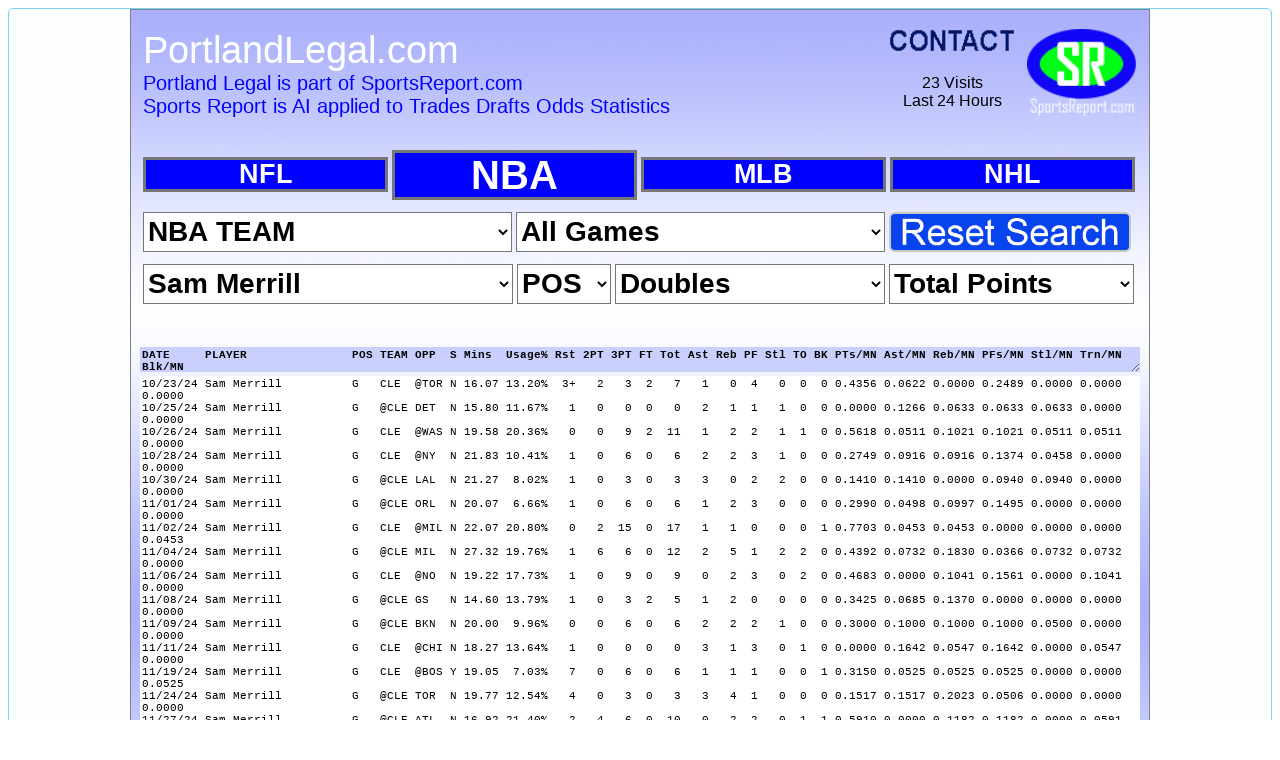

--- FILE ---
content_type: text/html
request_url: http://portlandlegal.com/OECGI4.exe/O4W_MAIN1FORM
body_size: 20947
content:
<html>
<head>
<meta http-equiv="Content-Type" content="text/html; charset=windows-1252">
<meta name="keywords" content="Camco.com,Camco,CapitolHill.com,Capitol Hill,SportsReport.com,Sports Report,Caret.com,Caret,mCloud.com,mCloud,DentistOffice.com,Dentist Office,DentistsOffice.com,Dentists Office,WhyPayMore.com,Why Pay More,SocialCircle.com,Social Circle,HighYield.com,High Yield,RaceResults.com,Race Results,Lifeblood.com,Lifeblood,MyTraffic.com,My Traffic,Tunnels.com,Tunnels,Portland Legal,Portland Law,PIVIT.com,PIVIT,BackNine.com,Back Nine,CheapDrugs.com,Cheap Drugs,CheapApartments.com,Cheap Apartments,CheapLawyers.com,Cheap Lawyers,CheapSports.com,Cheap Sports,CheapFood.com,Cheap Food,CheapTemps.com,Cheap Temps,CheapHelp.com,Cheap Help,1159.com,1159,xHT.com,xHT,Slinger.com,Slinger,CheapParking.com,Cheap Parking,MyVision.com,My Vision,MyHospital.com,My Hospital,FrontRangeLaw.com,Front Range Law,CheapCameras.com,Cheap Cameras,rHome.com,rhome,RightHandMan.com,Right Hand Man,NationalCare.com,National Care,Cashola.com,Cashola,ILoveMyBaby.com,I Love My Baby,CheapTea.com,Cheap Tea,CheapCoffee.com,Cheap Coffee,CheapWine.com,Cheap Wine,Spreadable.com,Spreadable,NuLook.com,Nu Look,SearchButton.com,Search Button,CheapRealEstate.com,Cheap Real Estate,CheapForeclosures.com,Cheap Foreclosures,DraftBeer.com,Draft Beer,DiscountCostumes.com,Discount Costumes,OffTheWagon.com,Off The Wagon,CheapHappyHours.com,Cheap Happy Hours,CheapSchools.com,Cheap Schools,SummitCounty.com,Summit County,EagleCounty.com,Eagle County,MartinLaw.com,Martin Law,AdamsLaw.com,Adams Law,Disbarred,Cheap Bets,Sports">
<meta name="description" content="Welcome to Portland Legal is part of SportsReport.com
Sports Report is AI applied to Trades Drafts Odds Statistics. We unlock your potential with creative technology. Some of our popular DOT COM brands include Camco.com,Camco,CapitolHill.com,Capitol Hill,SportsReport.com,Sports Report,Caret.com,Caret,mCloud.com,mCloud,DentistOffice.com,Dentist Office,DentistsOffice.com,Dentists Office,WhyPayMore.com,Why Pay More,SocialCircle.com,Social Circle,HighYield.com,High Yield,RaceResults.com,Race Results,Lifeblood.com,Lifeblood,MyTraffic.com,My Traffic,Tunnels.com,Tunnels,Portland Legal,Portland Law,PIVIT.com,PIVIT,BackNine.com,Back Nine,CheapDrugs.com,Cheap Drugs,CheapApartments.com,Cheap Apartments,CheapLawyers.com,Cheap Lawyers,CheapSports.com,Cheap Sports,CheapFood.com,Cheap Food,CheapTemps.com,Cheap Temps,CheapHelp.com,Cheap Help,1159.com,1159,xHT.com,xHT,Slinger.com,Slinger,CheapParking.com,Cheap Parking,MyVision.com,My Vision,MyHospital.com,My Hospital,FrontRangeLaw.com,Front Range Law,CheapCameras.com,Cheap Cameras,rHome.com,rhome,RightHandMan.com,Right Hand Man,NationalCare.com,National Care,Cashola.com,Cashola,ILoveMyBaby.com,I Love My Baby,CheapTea.com,Cheap Tea,CheapCoffee.com,Cheap Coffee,CheapWine.com,Cheap Wine,Spreadable.com,Spreadable,NuLook.com,Nu Look,SearchButton.com,Search Button,CheapRealEstate.com,Cheap Real Estate,CheapForeclosures.com,Cheap Foreclosures,DraftBeer.com,Draft Beer,DiscountCostumes.com,Discount Costumes,OffTheWagon.com,Off The Wagon,CheapHappyHours.com,Cheap Happy Hours,CheapSchools.com,Cheap Schools,SummitCounty.com,Summit County,EagleCounty.com,Eagle County,MartinLaw.com,Martin Law,AdamsLaw.com,Adams Law,Disbarred,Cheap Bets,Sports. Contact us with your project needs and we will provide a well streamlined path to your success.">
<meta name="robots" content="">
<meta name="viewport" content="1">
<meta name="google-site-verification" content="-HnCl369iyTCZA_jRU0TWrHpMSj4ClACyuiPIChuU40">
<script type="text/javascript">
var origquery = "",
origdispatch ="O4W_MAIN1FORM",
o4wuniqueID="SESS2_21203_PaZV_WsUqkCOjUueiG-6Zw",
o4wAddlParams="",
o4wSubmissionCounter=0,
o4wmobilemode=0;
</script>
<!--[if IE]>
<script type="text/javascript" src="../plugins/jqplot/excanvas.min.js"></script>
<![endif]-->

<title>Portland Legal is part of SportsReport.com<br />Sports Report is AI applied to Trades Drafts Odds Statistics</title>
<link id="o4w_favicon" rel="icon" href="../images/Main1/PortlandLegalIconA48x48.ico">
<!--O4W STYLESHEETS-->

<link rel="stylesheet" type="text/css" href="../jquery/3.2.1/css/start/jquery-ui-1.12.1.custom.min.css" />
<link rel="stylesheet" type="text/css" href="../plugins/jqplot/jquery.jqplot.min.css" />

<!--O4W STYLESHEETS END-->


<!--O4W STYLES-->
<style type="text/css">

.UNNAMED_2 {vertical-align:middle;text-align:center;}
.UNNAMED_3 {text-align:center;margin-right:auto;margin-left:auto;border-width:1px;border-style:solid;}
.UNNAMED_4 {text-align:center;font-style:normal;font-weight:normal;}
.UNNAMED_5 {background-image:url('../images/main1/Background01.jpg');}
.UNNAMED_6 {text-align:left;font-style:normal;font-weight:normal;}
.UNNAMED_7 {vertical-align:top;text-align:right;}
.UNNAMED_8 {text-align:center;margin-right:auto;margin-left:auto;border-width:0px;border-style:none;}
.UNNAMED_9 {width:1020px;}
.UNNAMED_10 {text-align:right;font-style:normal;font-weight:normal;}
.UNNAMED_11 {background-image:url('../images/main1/BlankLogoA1020x100.png');}
.UNNAMED_12 {vertical-align:top;text-align:left;}
.UNNAMED_13 {border-width:0px;border-style:none;}
.UNNAMED_14 {height:100px;width:740px;}
.UNNAMED_15 {height:38px;width:740px;}
.UNNAMED_16 {font-size:38px;text-align:left;font-style:normal;font-weight:normal;font-family:ARIAL;}
.UNNAMED_17 {color:WHITE;}
.UNNAMED_18 {height:20px;width:740px;}
.UNNAMED_19 {font-size:20px;text-align:left;font-style:normal;font-weight:normal;font-family:ARIAL;}
.UNNAMED_20 {color:BLUE;}
.UNNAMED_21 {vertical-align:top;text-align:center;}
.UNNAMED_22 {width:130px;}
.UNNAMED_23 {height:23px;width:130px;}
.UNNAMED_24 {height:55px;width:130px;}
.UNNAMED_25 {width:110px;}
.UNNAMED_26 {width:1000px;}
.UNNAMED_27 {color:GREEN;}
.UNNAMED_29 {vertical-align:middle;text-align:left;}
.UNNAMED_30 {border-width:3px;border-style:solid;}
.UNNAMED_31 {height:35px;width:245px;}
.UNNAMED_32 {font-size:27px;text-align:left;font-style:normal;font-weight:bold;font-family:ARIAL;}
.UNNAMED_33 {background-color:BLUE;color:WHITE;}
.UNNAMED_34 {height:50px;width:245px;}
.UNNAMED_35 {font-size:40px;text-align:left;font-style:normal;font-weight:bold;font-family:ARIAL;}
.UNNAMED_36 {border-width:1px;border-style:solid;}
.UNNAMED_37 {height:40px;width:369px;}
.UNNAMED_38 {font-size:28px;text-align:left;font-style:normal;font-weight:bold;font-family:ARIAL;}
.UNNAMED_39 {background-color:WHITE;color:BLACK;}
.UNNAMED_40 {height:40px;}
.UNNAMED_41 {height:40px;width:370px;}
.UNNAMED_42 {height:40px;width:94px;}
.UNNAMED_43 {height:40px;width:270px;}
.UNNAMED_44 {height:40px;width:245px;}
.UNNAMED_45 {height:25px;width:1000px;}
.UNNAMED_46 {font-size:11px;text-align:left;font-style:normal;font-weight:bold;font-family:COURIER;}
.UNNAMED_47 {background-color:#CBCFFE;}
.UNNAMED_48 {height:1000px;width:1000px;}
.UNNAMED_49 {font-size:11px;text-align:left;font-style:normal;font-weight:normal;font-family:COURIER;}
.UNNAMED_50 {width:0px;}
.UNNAMED_51 {height:40px;width:1000px;}
.UNNAMED_52 {font-size:35px;text-align:center;font-style:normal;font-weight:bold;font-family:ARIAL;}
.UNNAMED_53 {width:375px;}
.UNNAMED_54 {width:250px;}
.UNNAMED_55 {text-align:left;}
.UNNAMED_56 {font-size:20px;text-align:left;font-style:normal;font-weight:bold;font-family:ARIAL;}
.UNNAMED_57 {background-color:WHITE;color:RED;}
.UNNAMED_58 {font-size:35px;text-align:left;font-style:normal;font-weight:bold;font-family:ARIAL;}
.UNNAMED_59 {background-color:WHITE;color:BLUE;}
.UNNAMED_60 {background-color:YELLOW;color:BLACK;}
.UNNAMED_61 {background-color:#00FFFF;color:BLUE;}
.UNNAMED_64 {background-image:url('../IMAGES/MAIN1/BLANKLOGOA1020X100.PNG');}
.o4wNoFlash {display:none;}
</style>
<!--O4W STYLES END-->


<!--O4W LOADED SCRIPTS-->

<script type="text/javascript">
var o4wCommErrorText = "Whoops!\\n\\nWe\'re sorry, your request was unable to be completed at this time due to a communications %1%.  Detailed reason:\\n\\n%2%";

</script>

<!--O4W CORE SCRIPTS-->

<script type="text/javascript" src="../jquery/3.2.1/js/jquery-3.2.1.min.js"></script>
<script type="text/javascript" src="../jquery/3.2.1/js/jquery-ui-1.12.1.custom.min.js"></script>
<link rel="icon" href="data:;base64,iVBORw0KGgo=">

<!--O4W CORE SCRIPTS END-->


<!--O4W STANDARD SCRIPTS-->

<script type="text/javascript" src="../jquery/3.2.1/js/jquery-migrate-3.0.0.js"></script>
<script type="text/javascript" src="../javascript/o4wscripts_v3.pack.js"></script>
<script type="text/javascript" src="../plugins/iframe/jquery_iframe.js"></script>
<script type="text/javascript" src="../plugins/jquery-validate/jquery.validate.js"></script>
<script type="text/javascript" src="../plugins/jquery-validate/additional-methods.js"></script>

<!--O4W STANDARD SCRIPTS END-->

<script type="text/javascript" src="../plugins/jquery.address-1.6/jquery.address-1.6.js"></script>
<script type="text/javascript" src="../plugins/jqplot/jquery.jqplot.min.js"></script>
<script type="text/javascript" src="../plugins/jqplot/plugins/jqplot.categoryAxisRenderer.min.js"></script>
<script type="text/javascript" src="../plugins/jqplot/plugins/jqplot.barRenderer.min.js"></script>
<script type="text/javascript" src="../plugins/jqplot/plugins/jqplot.highlighter.min.js"></script>
<script type="text/javascript" src="../plugins/jqplot/plugins/jqplot.pieRenderer.min.js"></script>
<script type="text/javascript" src="../plugins/jqplot/plugins/jqplot.cursor.min.js"></script>

<!--O4W LOADED SCRIPTS END-->

<!--O4W LOADED SCRIPTS SRC--
../plugins/jquery.address-1.6/jquery.address-1.6.js
../plugins/jqplot/jquery.jqplot.min.js
../plugins/jqplot/plugins/jqplot.categoryAxisRenderer.min.js
../plugins/jqplot/plugins/jqplot.barRenderer.min.js
../plugins/jqplot/plugins/jqplot.highlighter.min.js
../plugins/jqplot/plugins/jqplot.pieRenderer.min.js
../plugins/jqplot/plugins/jqplot.cursor.min.js
--O4W LOADED SCRIPTS SRC END-->


<!--O4W LOCAL SCRIPTS-->
<script type="text/javascript">
o4wpreload_images("../images/main1/ContactUsB.gif","../Images/Main1/SportsReportLogoB95x75.png","../Images/Main1/ResetSearch1.png");$(function(){o4wbDoHistory = 1; $.address.change(function(event){o4wHandleHistory("change", event);});});
o4wAlreadyLoaded("../plugins/jqplot/jquery.jqplot.min.css","sheet");
o4wAlreadyLoaded("../plugins/jquery.address-1.6/jquery.address-1.6.js","script");
o4wAlreadyLoaded("../plugins/jqplot/jquery.jqplot.min.js","script");
o4wAlreadyLoaded("../plugins/jqplot/plugins/jqplot.categoryAxisRenderer.min.js","script");
o4wAlreadyLoaded("../plugins/jqplot/plugins/jqplot.barRenderer.min.js","script");
o4wAlreadyLoaded("../plugins/jqplot/plugins/jqplot.highlighter.min.js","script");
o4wAlreadyLoaded("../plugins/jqplot/plugins/jqplot.pieRenderer.min.js","script");
o4wAlreadyLoaded("../plugins/jqplot/plugins/jqplot.cursor.min.js","script");
</script>
<!--O4W LOCAL SCRIPTS END-->


<!--O4W PLUGINS-->
<script type="text/javascript">
$(function(){
$("#SR1NBASTATSID").attr({disabled:false,readOnly:false,readonly:false});
o4wRegisterEvent('SR1NBASTATSID','text','change','LOSTFOCUS-CHANGED','','O4W_MAIN1FORM');o4wRegisterEvent('STATSTEAMID','text','change','LOSTFOCUS-CHANGED','','O4W_MAIN1FORM');o4wRegisterEvent('STATSACTIVEGAMEID','text','change','LOSTFOCUS-CHANGED','','O4W_MAIN1FORM');o4wRegisterEvent('STATSPLAYERID','text','change','LOSTFOCUS-CHANGED','','O4W_MAIN1FORM');o4wRegisterEvent('STATSPLAYERPOSITIONID','text','change','LOSTFOCUS-CHANGED','','O4W_MAIN1FORM');o4wRegisterEvent('STATSPLAYERRESULTID','text','change','LOSTFOCUS-CHANGED','','O4W_MAIN1FORM');o4wRegisterEvent('STATSPLAYERTOTALPOINTSID','text','change','LOSTFOCUS-CHANGED','','O4W_MAIN1FORM');
$("#STATSHEADERAPPNAME").attr({disabled:false,readOnly:false,readonly:false});
$("#STATSHEADERHOMEFORMTITLE").attr({disabled:false,readOnly:false,readonly:false});
$("#MVTNOHEADERCOL1TABLE").attr({disabled:false,readOnly:false,readonly:false});
$("#APPHOMEFORMTRAFFIC").attr({disabled:false,readOnly:false,readonly:false});
$("#MVTNOHEADERCOL2TABLE").attr({disabled:false,readOnly:false,readonly:false});
$("#MVTNOHEADERCOL3TABLE").attr({disabled:false,readOnly:false,readonly:false});
$("#MVTNOHEADERTABLE").attr({disabled:false,readOnly:false,readonly:false});
$("#STATSHOMEFORMTITLE").attr({disabled:false,readOnly:false,readonly:false});
$("#NNEWFORMSR1NFLSTATS").attr({disabled:false,readOnly:true,readonly:true}).click(function (){o4wResponse("#NNEWFORMSR1NFLSTATS","NNEWFORMSR1NFLSTATS","CLICK","","","O4W_MAIN1FORM"); return false;});
$("#NNEWFORMSR1NBASTATS").attr({disabled:false,readOnly:true,readonly:true}).click(function (){o4wResponse("#NNEWFORMSR1NBASTATS","NNEWFORMSR1NBASTATS","CLICK","","","O4W_MAIN1FORM"); return false;});
$("#NNEWFORMSR1MLBSTATS").attr({disabled:false,readOnly:true,readonly:true}).click(function (){o4wResponse("#NNEWFORMSR1MLBSTATS","NNEWFORMSR1MLBSTATS","CLICK","","","O4W_MAIN1FORM"); return false;});
$("#DUMMYNNEWFORMSR1NHLSTATS").attr({disabled:false,readOnly:true,readonly:true}).click(function (){o4wResponse("#DUMMYNNEWFORMSR1NHLSTATS","DUMMYNNEWFORMSR1NHLSTATS","CLICK","","","O4W_MAIN1FORM"); return false;});
$("#STATSRESETFILTER").attr({disabled:false,readOnly:true,readonly:true}).click(function (){o4wResponse("#STATSRESETFILTER","STATSRESETFILTER","CLICK","","","O4W_MAIN1FORM"); return false;});
$("#STATSCONSOLIDATEDHEADER").attr({disabled:false,readOnly:false,readonly:false});
$("#STATSCONSOLIDATED").attr({disabled:false,readOnly:false,readonly:false});
$("#MVTNOBODYTABLE").attr({disabled:false,readOnly:false,readonly:false});
$("#MVTNOFORMBORDERTABLE").attr({disabled:false,readOnly:false,readonly:false});
$("#SR1NBASTATSID").hide();
$("#MVTNOSCROLLTABLE").hide();
$("#BUTTONLOOKUPSELECT").hide();
$("#GOTFOCUSLOGIN").show();
$("#GOTFOCUSLOGOFF").hide();
$("#MVTNOFORMBORDERSECTION").show();
$("#SR1NBASTATSIDSECTION").show();
$("#MVTNOHEADERSECTION").show();
$("#MVTNOHEADERCOL1SECTION").show();
$("#STATSHEADERAPPNAMESECTION").show();
$("#STATSHEADERHOMEFORMTITLESECTION").show();
$("#MVTNOHEADERCOL2SECTION").show();
$("#EMAILUSLINKSECTION").show();
$("#APPHOMEFORMTRAFFICSECTION").show();
$("#MVTNOHEADERCOL3SECTION").show();
$("#SPORTSREPORT1SECTION").show();
$("#STATSHOMEFORMTITLESECTION").show();
$("#MVTNOBODYSECTION").show();
$("#MVTNODATAENTRYSECTION").show();
$("#MVTNOCURRENTSPORTSECTION").show();
$("#NNEWFORMSR1NFLSTATSSECTION").show();
$("#NNEWFORMSR1NBASTATSSECTION").show();
$("#NNEWFORMSR1MLBSTATSSECTION").show();
$("#DUMMYNNEWFORMSR1NHLSTATSSECTION").show();
$("#MVTNOSTATSFILTERLINE1SECTION").show();
$("#STATSTEAMIDSECTION").show();
$("#STATSACTIVEGAMEIDSECTION").show();
$("#STATSRESETFILTERSECTION").show();
$("#MVTNOSTATSFILTERLINE2SECTION").show();
$("#STATSPLAYERIDSECTION").show();
$("#STATSPLAYERPOSITIONIDSECTION").show();
$("#STATSPLAYERRESULTIDSECTION").show();
$("#STATSPLAYERTOTALPOINTSIDSECTION").show();
$("#MVTNOSTATSFILTERLINE3SECTION").show();
$("#MVTNOSTATSFILTERLINE4SECTION").show();
$("#MVTNOSTATSFILTERLINE5SECTION").show();
$("#STATSCONSOLIDATEDHEADERSECTION").show();
$("#STATSCONSOLIDATEDSECTION").show();
$(":button").addClass('ui-state-default ui-corner-all');
$(":submit").addClass('ui-state-default ui-priority-primary ui-corner-all');
});
</script>
<!--O4W PLUGINS END-->

</head>
<body>
  <div align="center">
  <center>
  <table border="0" width="100%" bordercolor="#0000FF" style="border-collapse: collapse" cellspacing="0" cellpadding="0">
    <tr>
      <td align="center" valign="top"><div id='o4wErrorDialog' data-role='page'><div id='o4wErrorDialogContents' data-role='popup' class='ui-content'></div><div id='o4wErrorDialogButtons'></div></div><div id='o4wSubmitFormDiv'></div><div id='o4wRedirectDiv'></div><div id='o4wPopup'></div><div id="o4wWaitDiv" style="position:absolute;top:20%;left:44%;display:none;z-index:500"><img src="../images/main1/WebBusyBlueSpiralC150x150.gif" alt="Please wait..." /></div><div id="o4wOverallParent" class="ui-widget ui-widget-content ui-corner-all"><div id="MVTNOFORMBORDERSECTION"><form id="formMVTNOFORMBORDERSECTION">
<table id="MVTNOFORMBORDERTABLE" data-role="table" style="text-align:center;vertical-align:middle;background-image:url('../images/main1/Background01.jpg');font-weight:normal;font-style:normal;text-align:center;text-align:center;vertical-align:middle;border-style:solid;border-width:1px;margin-left:auto;margin-right:auto;text-align:center;text-align:center;vertical-align:middle;" class="UNNAMED_2 UNNAMED_5 UNNAMED_4 UNNAMED_2 UNNAMED_3 UNNAMED_2"><thead class="noHeaderClass"><tr></tr></thead><tbody><tr  class="o4wRealDataRow"><td style="text-align:center;vertical-align:middle;" class="UNNAMED_2" id="MVTNOFORMBORDERTABLE_1x1"><div id="SR1NBASTATSIDSECTION"><input type="text" name="SR1NBASTATSID" id="SR1NBASTATSID"  style="text-align:center;vertical-align:middle;color:BLACK;background-color:YELLOW;font-family:ARIAL;font-weight:bold;font-style:normal;text-align:left;font-size:35px;width:1000px;height:40px;text-align:left;border-style:solid;border-width:1px;" class="UNNAMED_2 UNNAMED_60 UNNAMED_58 UNNAMED_51 UNNAMED_55 UNNAMED_36" value="NBASTATS202601181907509910" /></div></td></tr>
<tr  class="o4wRealDataRow"><td style="text-align:right;vertical-align:top;" class="UNNAMED_7" id="MVTNOFORMBORDERTABLE_2x1"><div id="MVTNOHEADERSECTION"><table id="MVTNOHEADERTABLE" data-role="table" style="text-align:right;vertical-align:top;background-image:url('../IMAGES/MAIN1/BLANKLOGOA1020X100.PNG');font-weight:normal;font-style:normal;text-align:right;width:1000px;text-align:right;vertical-align:top;border-style:none;border-width:0px;margin-left:auto;margin-right:auto;text-align:center;text-align:right;vertical-align:top;" class="UNNAMED_7 UNNAMED_64 UNNAMED_10 UNNAMED_26 UNNAMED_7 UNNAMED_8 UNNAMED_7"><thead class="noHeaderClass"><tr></tr></thead><tbody><tr  class="o4wRealDataRow"><td style="text-align:left;vertical-align:top;" class="UNNAMED_12" id="MVTNOHEADERTABLE_1x1"><div id="MVTNOHEADERCOL1SECTION"><table id="MVTNOHEADERCOL1TABLE" data-role="table" style="text-align:left;vertical-align:top;font-weight:normal;font-style:normal;text-align:left;width:740px;height:100px;text-align:left;vertical-align:top;border-style:none;border-width:0px;text-align:left;vertical-align:top;" class="UNNAMED_12 UNNAMED_6 UNNAMED_14 UNNAMED_12 UNNAMED_13 UNNAMED_12"><thead class="noHeaderClass"><tr></tr></thead><tbody><tr  class="o4wRealDataRow"><td style="text-align:left;vertical-align:top;" class="UNNAMED_12" id="MVTNOHEADERCOL1TABLE_1x1"><div id="STATSHEADERAPPNAMESECTION"><span id="STATSHEADERAPPNAME" style="text-align:left;vertical-align:top;text-align:left;vertical-align:top;color:WHITE;font-family:ARIAL;font-weight:normal;font-style:normal;text-align:left;font-size:38px;width:740px;height:38px;text-align:left;vertical-align:top;border-style:none;border-width:0px;" class="UNNAMED_12 UNNAMED_12 UNNAMED_17 UNNAMED_16 UNNAMED_15 UNNAMED_12 UNNAMED_13">PortlandLegal.com</span></div><div id="STATSHEADERHOMEFORMTITLESECTION"><span id="STATSHEADERHOMEFORMTITLE" style="text-align:left;vertical-align:top;text-align:left;vertical-align:top;color:BLUE;font-family:ARIAL;font-weight:normal;font-style:normal;text-align:left;font-size:20px;width:740px;height:20px;text-align:left;vertical-align:top;border-style:none;border-width:0px;" class="UNNAMED_12 UNNAMED_12 UNNAMED_20 UNNAMED_19 UNNAMED_18 UNNAMED_12 UNNAMED_13">Portland Legal is part of SportsReport.com<br />Sports Report is AI applied to Trades Drafts Odds Statistics</span></div></td></tr></tbody></table></div></td><td style="text-align:center;vertical-align:top;" class="UNNAMED_21" id="MVTNOHEADERTABLE_1x2"><div id="MVTNOHEADERCOL2SECTION"><table id="MVTNOHEADERCOL2TABLE" data-role="table" style="text-align:center;vertical-align:top;font-weight:normal;font-style:normal;text-align:left;width:130px;text-align:center;vertical-align:top;border-style:none;border-width:0px;margin-left:auto;margin-right:auto;text-align:center;text-align:center;vertical-align:top;" class="UNNAMED_21 UNNAMED_6 UNNAMED_22 UNNAMED_21 UNNAMED_8 UNNAMED_21"><thead class="noHeaderClass"><tr></tr></thead><tbody><tr  class="o4wRealDataRow"><td style="text-align:center;vertical-align:top;" class="UNNAMED_21" id="MVTNOHEADERCOL2TABLE_1x1"><div id="EMAILUSLINKSECTION"><a href="mailto:Admin@CheapCo.com?Subject=Contact PortlandLegal.com" id="linkEMAILUSLINK" style="text-align:center;vertical-align:top;width:130px;height:23px;" class="UNNAMED_21 UNNAMED_23"><img src="../images/main1/ContactUsB.gif" id="EMAILUSLINK" style="text-align:center;vertical-align:top;width:130px;height:23px;" class="UNNAMED_21 UNNAMED_23" alt="" /></a></div></td></tr>
<tr  class="o4wRealDataRow"><td style="text-align:center;vertical-align:top;" class="UNNAMED_21" id="MVTNOHEADERCOL2TABLE_2x1"><div id="APPHOMEFORMTRAFFICSECTION"><span id="APPHOMEFORMTRAFFIC" style="text-align:center;vertical-align:top;text-align:center;vertical-align:top;font-weight:normal;font-style:normal;text-align:left;width:130px;height:55px;text-align:center;vertical-align:top;border-style:none;border-width:0px;margin-left:auto;margin-right:auto;text-align:center;" class="UNNAMED_21 UNNAMED_21 UNNAMED_6 UNNAMED_24 UNNAMED_21 UNNAMED_8"><br />23 Visits<br />Last 24 Hours</span></div></td></tr></tbody></table></div></td><td style="text-align:right;vertical-align:top;" class="UNNAMED_7" id="MVTNOHEADERTABLE_1x3"><div id="MVTNOHEADERCOL3SECTION"><table id="MVTNOHEADERCOL3TABLE" data-role="table" style="text-align:right;vertical-align:top;font-weight:normal;font-style:normal;text-align:left;width:110px;text-align:right;vertical-align:top;border-style:none;border-width:0px;margin-left:auto;margin-right:auto;text-align:center;text-align:right;vertical-align:top;" class="UNNAMED_7 UNNAMED_6 UNNAMED_25 UNNAMED_7 UNNAMED_8 UNNAMED_7"><thead class="noHeaderClass"><tr></tr></thead><tbody><tr  class="o4wRealDataRow"><td style="text-align:right;vertical-align:top;" class="UNNAMED_7" id="MVTNOHEADERCOL3TABLE_1x1"><div id="SPORTSREPORT1SECTION"><a href="//www.SportsReport.com" id="linkSPORTSREPORT1" target="_blank" style="text-align:right;vertical-align:top;width:110px;" class="UNNAMED_7 UNNAMED_25"><img src="../Images/Main1/SportsReportLogoB95x75.png" id="SPORTSREPORT1" style="text-align:right;vertical-align:top;width:110px;" class="UNNAMED_7 UNNAMED_25" alt="" /></a></div></td></tr></tbody></table></div></td></tr></tbody></table></div></td></tr>
<tr  class="o4wRealDataRow"><td style="text-align:center;vertical-align:top;" class="UNNAMED_21" id="MVTNOFORMBORDERTABLE_3x1"><div id="STATSHOMEFORMTITLESECTION"><span id="STATSHOMEFORMTITLE" style="text-align:center;vertical-align:top;text-align:center;vertical-align:top;color:BLUE;font-family:ARIAL;font-weight:normal;font-style:normal;text-align:left;font-size:20px;width:740px;height:20px;text-align:center;vertical-align:top;border-style:none;border-width:0px;" class="UNNAMED_21 UNNAMED_21 UNNAMED_20 UNNAMED_19 UNNAMED_18 UNNAMED_21 UNNAMED_13"></span></div></td></tr>
<tr  class="o4wRealDataRow"><td style="text-align:center;vertical-align:middle;" class="UNNAMED_2" id="MVTNOFORMBORDERTABLE_4x1"><div id="MVTNOBODYSECTION"><table id="MVTNOBODYTABLE" data-role="table" style="text-align:center;vertical-align:middle;color:GREEN;font-weight:normal;font-style:normal;text-align:center;width:1000px;text-align:center;vertical-align:middle;border-style:none;border-width:0px;margin-left:auto;margin-right:auto;text-align:center;text-align:center;vertical-align:middle;" class="UNNAMED_2 UNNAMED_27 UNNAMED_4 UNNAMED_26 UNNAMED_2 UNNAMED_8 UNNAMED_2"><thead class="noHeaderClass"><tr></tr></thead><tbody><tr  class="o4wRealDataRow"><td style="text-align:center;vertical-align:middle;" class="UNNAMED_2" id="MVTNOBODYTABLE_1x1"><div id="MVTNODATAENTRYSECTION"><table id="MVTNODATAENTRYTABLE" data-role="table"><thead class="noHeaderClass"><tr></tr></thead><tbody><tr  class="o4wRealDataRow"><td style="text-align:center;vertical-align:middle;" class="UNNAMED_2" id="MVTNODATAENTRYTABLE_1x1"><div id="MVTNOCURRENTSPORTSECTION"><table id="MVTNOCURRENTSPORTTABLE" data-role="table"><thead class="noHeaderClass"><tr></tr></thead><tbody><tr  class="o4wRealDataRow"><td style="text-align:left;vertical-align:middle;" class="UNNAMED_29" id="MVTNOCURRENTSPORTTABLE_1x1"><div id="NNEWFORMSR1NFLSTATSSECTION"><input type="text" name="NNEWFORMSR1NFLSTATS" id="NNEWFORMSR1NFLSTATS"  style="text-align:left;vertical-align:middle;color:WHITE;background-color:BLUE;font-family:ARIAL;font-weight:bold;font-style:normal;text-align:left;font-size:27px;width:245px;height:35px;text-align:center;vertical-align:middle;border-style:solid;border-width:3px;" class="UNNAMED_29 UNNAMED_33 UNNAMED_32 UNNAMED_31 UNNAMED_2 UNNAMED_30" value="NFL" /></div></td><td style="text-align:left;vertical-align:middle;" class="UNNAMED_29" id="MVTNOCURRENTSPORTTABLE_1x2"><div id="NNEWFORMSR1NBASTATSSECTION"><input type="text" name="NNEWFORMSR1NBASTATS" id="NNEWFORMSR1NBASTATS"  style="text-align:left;vertical-align:middle;color:WHITE;background-color:BLUE;font-family:ARIAL;font-weight:bold;font-style:normal;text-align:left;font-size:40px;width:245px;height:50px;text-align:center;vertical-align:middle;border-style:solid;border-width:3px;" class="UNNAMED_29 UNNAMED_33 UNNAMED_35 UNNAMED_34 UNNAMED_2 UNNAMED_30" value="NBA" /></div></td><td style="text-align:left;vertical-align:middle;" class="UNNAMED_29" id="MVTNOCURRENTSPORTTABLE_1x3"><div id="NNEWFORMSR1MLBSTATSSECTION"><input type="text" name="NNEWFORMSR1MLBSTATS" id="NNEWFORMSR1MLBSTATS"  style="text-align:left;vertical-align:middle;color:WHITE;background-color:BLUE;font-family:ARIAL;font-weight:bold;font-style:normal;text-align:left;font-size:27px;width:245px;height:35px;text-align:center;vertical-align:middle;border-style:solid;border-width:3px;" class="UNNAMED_29 UNNAMED_33 UNNAMED_32 UNNAMED_31 UNNAMED_2 UNNAMED_30" value="MLB" /></div></td><td style="text-align:left;vertical-align:middle;" class="UNNAMED_29" id="MVTNOCURRENTSPORTTABLE_1x4"><div id="DUMMYNNEWFORMSR1NHLSTATSSECTION"><input type="text" name="DUMMYNNEWFORMSR1NHLSTATS" id="DUMMYNNEWFORMSR1NHLSTATS"  style="text-align:left;vertical-align:middle;color:WHITE;background-color:BLUE;font-family:ARIAL;font-weight:bold;font-style:normal;text-align:left;font-size:27px;width:245px;height:35px;text-align:center;vertical-align:middle;border-style:solid;border-width:3px;" class="UNNAMED_29 UNNAMED_33 UNNAMED_32 UNNAMED_31 UNNAMED_2 UNNAMED_30" value="NHL" /></div></td></tr></tbody></table></div></td></tr>
<tr  class="o4wRealDataRow"><td style="text-align:center;vertical-align:middle;" class="UNNAMED_2" id="MVTNODATAENTRYTABLE_2x1"><div id="MVTNOSTATSFILTERLINE1SECTION"><table id="MVTNOSTATSFILTERLINE1TABLE" data-role="table"><thead class="noHeaderClass"><tr></tr></thead><tbody><tr  class="o4wRealDataRow"><td style="text-align:left;vertical-align:middle;" class="UNNAMED_29" id="MVTNOSTATSFILTERLINE1TABLE_1x1"><div id="STATSTEAMIDSECTION"><select name="STATSTEAMID" id="STATSTEAMID" style="text-align:left;vertical-align:middle;color:BLACK;background-color:WHITE;font-family:ARIAL;font-weight:bold;font-style:normal;text-align:left;font-size:28px;width:369px;height:40px;text-align:left;vertical-align:middle;border-style:solid;border-width:1px;" class="UNNAMED_29 UNNAMED_39 UNNAMED_38 UNNAMED_37 UNNAMED_29 UNNAMED_36"><option id="STATSTEAMID" value="" title="NBA TEAM">NBA TEAM</option><option value="NBATEAM202502261148510860" title="Atlanta Hawks">Atlanta Hawks</option><option value="NBATEAM202502261148506950" title="Boston Celtics">Boston Celtics</option><option value="NBATEAM202502261148510810" title="Brooklyn Nets">Brooklyn Nets</option><option value="NBATEAM202502261148509070" title="Charlotte Hornets">Charlotte Hornets</option><option value="NBATEAM202502261148508600" title="Chicago Bulls">Chicago Bulls</option><option value="NBATEAM202502261148511540" title="Cleveland Cavaliers">Cleveland Cavaliers</option><option value="NBATEAM202502261148512380" title="Dallas Mavericks">Dallas Mavericks</option><option value="NBATEAM202502261148512790" title="Denver Nuggets">Denver Nuggets</option><option value="NBATEAM202502261148511220" title="Detroit Pistons">Detroit Pistons</option><option value="NBATEAM202502261148507640" title="Golden State Warriors">Golden State Warriors</option><option value="NBATEAM202502261148509220" title="Houston Rockets">Houston Rockets</option><option value="NBATEAM202502261148511170" title="Indiana Pacers">Indiana Pacers</option><option value="NBATEAM202502261148509760" title="Los Angeles Clippers">Los Angeles Clippers</option><option value="NBATEAM202502261148507300" title="Los Angeles Lakers">Los Angeles Lakers</option><option value="NBATEAM202502261148508120" title="Memphis Grizzlies">Memphis Grizzlies</option><option value="NBATEAM202502261148510500" title="Miami Heat">Miami Heat</option><option value="NBATEAM202502261148510060" title="Milwaukee Bucks">Milwaukee Bucks</option><option value="NBATEAM202502261148507240" title="Minnesota Timberwolves">Minnesota Timberwolves</option><option value="NBATEAM202502261148508760" title="New Orleans Pelicans">New Orleans Pelicans</option><option value="NBATEAM202502261148506890" title="New York Knicks">New York Knicks</option><option value="NBATEAM202502261148512710" title="Oklahoma City Thunder">Oklahoma City Thunder</option><option value="NBATEAM202502261148510440" title="Orlando Magic">Orlando Magic</option><option value="NBATEAM202502261148510120" title="Philadelphia 76Ers">Philadelphia 76Ers</option><option value="NBATEAM202502261148509600" title="Phoenix Suns">Phoenix Suns</option><option value="NBATEAM202502261148507810" title="Portland Trail Blazers">Portland Trail Blazers</option><option value="NBATEAM202502261148513130" title="Sacramento Kings">Sacramento Kings</option><option value="NBATEAM202502261148512310" title="San Antonio Spurs">San Antonio Spurs</option><option value="NBATEAM202502261148511600" title="Toronto Raptors">Toronto Raptors</option><option value="NBATEAM202502261148508180" title="Utah Jazz">Utah Jazz</option><option value="NBATEAM202502261148511970" title="Washington Wizards">Washington Wizards</option></select></div></td><td style="text-align:left;vertical-align:middle;" class="UNNAMED_29" id="MVTNOSTATSFILTERLINE1TABLE_1x2"><div id="STATSACTIVEGAMEIDSECTION"><select name="STATSACTIVEGAMEID" id="STATSACTIVEGAMEID" style="text-align:left;vertical-align:middle;color:BLACK;background-color:WHITE;font-family:ARIAL;font-weight:bold;font-style:normal;text-align:left;font-size:28px;width:369px;height:40px;text-align:left;vertical-align:middle;border-style:solid;border-width:1px;" class="UNNAMED_29 UNNAMED_39 UNNAMED_38 UNNAMED_37 UNNAMED_29 UNNAMED_36"><option id="STATSACTIVEGAMEID" value="" title="All Games">All Games</option><option value="2024-2025" title="2024-2025 All Games">2024-2025 All Games</option><option value="20751" title="10/23/2024 CLE@TOR">10/23/2024 CLE@TOR</option><option value="20753" title="10/25/2024 DET@CLE">10/25/2024 DET@CLE</option><option value="20754" title="10/26/2024 CLE@WAS">10/26/2024 CLE@WAS</option><option value="20756" title="10/28/2024 CLE@NY">10/28/2024 CLE@NY</option><option value="20758" title="10/30/2024 LAL@CLE">10/30/2024 LAL@CLE</option><option value="20760" title="11/01/2024 ORL@CLE">11/01/2024 ORL@CLE</option><option value="20761" title="11/02/2024 CLE@MIL">11/02/2024 CLE@MIL</option><option value="20763" title="11/04/2024 MIL@CLE">11/04/2024 MIL@CLE</option><option value="20765" title="11/06/2024 CLE@NO">11/06/2024 CLE@NO</option><option value="20767" title="11/08/2024 GS@CLE">11/08/2024 GS@CLE</option><option value="20768" title="11/09/2024 BKN@CLE">11/09/2024 BKN@CLE</option><option value="20770" title="11/11/2024 CLE@CHI">11/11/2024 CLE@CHI</option><option value="20778" title="11/19/2024 CLE@BOS">11/19/2024 CLE@BOS</option><option value="20783" title="11/24/2024 TOR@CLE">11/24/2024 TOR@CLE</option><option value="20786" title="11/27/2024 ATL@CLE">11/27/2024 ATL@CLE</option><option value="20788" title="11/29/2024 CLE@ATL">11/29/2024 CLE@ATL</option><option value="20790" title="12/01/2024 BOS@CLE">12/01/2024 BOS@CLE</option><option value="20792" title="12/03/2024 WAS@CLE">12/03/2024 WAS@CLE</option><option value="20794" title="12/05/2024 DEN@CLE">12/05/2024 DEN@CLE</option><option value="20796" title="12/07/2024 CLE@CHA">12/07/2024 CLE@CHA</option><option value="20797" title="12/08/2024 CLE@MIA">12/08/2024 CLE@MIA</option><option value="20802" title="12/13/2024 WAS@CLE">12/13/2024 WAS@CLE</option><option value="20805" title="12/16/2024 CLE@BKN">12/16/2024 CLE@BKN</option><option value="20809" title="12/20/2024 MIL@CLE">12/20/2024 MIL@CLE</option><option value="20810" title="12/21/2024 PHI@CLE">12/21/2024 PHI@CLE</option><option value="20812" title="12/23/2024 UTA@CLE">12/23/2024 UTA@CLE</option><option value="20816" title="12/27/2024 CLE@DEN">12/27/2024 CLE@DEN</option><option value="20819" title="12/30/2024 CLE@GS">12/30/2024 CLE@GS</option><option value="20820" title="12/31/2024 CLE@LAL">12/31/2024 CLE@LAL</option><option value="20829" title="01/09/2025 TOR@CLE">01/09/2025 TOR@CLE</option><option value="20832" title="01/12/2025 IND@CLE">01/12/2025 IND@CLE</option><option value="20834" title="01/14/2025 CLE@IND">01/14/2025 CLE@IND</option><option value="20836" title="01/16/2025 CLE@OKC">01/16/2025 CLE@OKC</option><option value="20838" title="01/18/2025 CLE@MN">01/18/2025 CLE@MN</option><option value="20840" title="01/20/2025 PHX@CLE">01/20/2025 PHX@CLE</option><option value="20842" title="01/22/2025 CLE@HOU">01/22/2025 CLE@HOU</option><option value="20844" title="01/24/2025 CLE@PHI">01/24/2025 CLE@PHI</option><option value="20845" title="01/25/2025 HOU@CLE">01/25/2025 HOU@CLE</option><option value="20847" title="01/27/2025 DET@CLE">01/27/2025 DET@CLE</option><option value="20850" title="01/30/2025 ATL@CLE">01/30/2025 ATL@CLE</option><option value="20853" title="02/02/2025 DAL@CLE">02/02/2025 DAL@CLE</option><option value="20855" title="02/04/2025 BOS@CLE">02/04/2025 BOS@CLE</option><option value="20856" title="02/05/2025 CLE@DET">02/05/2025 CLE@DET</option><option value="20861" title="02/10/2025 MN@CLE">02/10/2025 MN@CLE</option><option value="20863" title="02/12/2025 CLE@TOR">02/12/2025 CLE@TOR</option><option value="20871" title="02/20/2025 CLE@BKN">02/20/2025 CLE@BKN</option><option value="20872" title="02/21/2025 NY@CLE">02/21/2025 NY@CLE</option><option value="20874" title="02/23/2025 MEM@CLE">02/23/2025 MEM@CLE</option><option value="20876" title="02/25/2025 CLE@ORL">02/25/2025 CLE@ORL</option><option value="20879" title="02/28/2025 CLE@BOS">02/28/2025 CLE@BOS</option><option value="20881" title="03/02/2025 POR@CLE">03/02/2025 POR@CLE</option><option value="20883" title="03/04/2025 CLE@CHI">03/04/2025 CLE@CHI</option><option value="20884" title="03/05/2025 MIA@CLE">03/05/2025 MIA@CLE</option><option value="20886" title="03/07/2025 CLE@CHA">03/07/2025 CLE@CHA</option><option value="20888" title="03/09/2025 CLE@MIL">03/09/2025 CLE@MIL</option><option value="20890" title="03/11/2025 BKN@CLE">03/11/2025 BKN@CLE</option><option value="20893" title="03/14/2025 CLE@MEM">03/14/2025 CLE@MEM</option><option value="20895" title="03/16/2025 ORL@CLE">03/16/2025 ORL@CLE</option><option value="20897" title="03/18/2025 CLE@LAC">03/18/2025 CLE@LAC</option><option value="20898" title="03/19/2025 CLE@SAC">03/19/2025 CLE@SAC</option><option value="20900" title="03/21/2025 CLE@PHX">03/21/2025 CLE@PHX</option><option value="20902" title="03/23/2025 CLE@UTA">03/23/2025 CLE@UTA</option><option value="20904" title="03/25/2025 CLE@POR">03/25/2025 CLE@POR</option><option value="20906" title="03/27/2025 SAS@CLE">03/27/2025 SAS@CLE</option><option value="20907" title="03/28/2025 CLE@DET">03/28/2025 CLE@DET</option><option value="20909" title="03/30/2025 LAC@CLE">03/30/2025 LAC@CLE</option><option value="20912" title="04/02/2025 NY@CLE">04/02/2025 NY@CLE</option><option value="20914" title="04/04/2025 CLE@SAS">04/04/2025 CLE@SAS</option><option value="20916" title="04/06/2025 SAC@CLE">04/06/2025 SAC@CLE</option><option value="20918" title="04/08/2025 CHI@CLE">04/08/2025 CHI@CLE</option><option value="20920" title="04/10/2025 CLE@IND">04/10/2025 CLE@IND</option><option value="20930" title="04/20/2025 MIA@CLE">04/20/2025 MIA@CLE</option><option value="20933" title="04/23/2025 MIA@CLE">04/23/2025 MIA@CLE</option><option value="20936" title="04/26/2025 CLE@MIA">04/26/2025 CLE@MIA</option><option value="20938" title="04/28/2025 CLE@MIA">04/28/2025 CLE@MIA</option><option value="20944" title="05/04/2025 IND@CLE">05/04/2025 IND@CLE</option><option value="20946" title="05/06/2025 IND@CLE">05/06/2025 IND@CLE</option><option value="20949" title="05/09/2025 CLE@IND">05/09/2025 CLE@IND</option><option value="20951" title="05/11/2025 CLE@IND">05/11/2025 CLE@IND</option></select></div></td><td style="text-align:left;vertical-align:middle;" class="UNNAMED_29" id="MVTNOSTATSFILTERLINE1TABLE_1x3"><div id="STATSRESETFILTERSECTION"><img src="../Images/Main1/ResetSearch1.png" id="STATSRESETFILTER" style="text-align:left;vertical-align:middle;font-weight:normal;font-style:normal;text-align:left;height:40px;text-align:left;vertical-align:middle;border-style:none;border-width:0px;" class="UNNAMED_29 UNNAMED_6 UNNAMED_40 UNNAMED_29 UNNAMED_13" alt="" /></div></td></tr></tbody></table></div></td></tr>
<tr  class="o4wRealDataRow"><td style="text-align:center;vertical-align:middle;" class="UNNAMED_2" id="MVTNODATAENTRYTABLE_3x1"><div id="MVTNOSTATSFILTERLINE2SECTION"><table id="MVTNOSTATSFILTERLINE2TABLE" data-role="table"><thead class="noHeaderClass"><tr></tr></thead><tbody><tr  class="o4wRealDataRow"><td style="text-align:left;vertical-align:middle;" class="UNNAMED_29" id="MVTNOSTATSFILTERLINE2TABLE_1x1"><div id="STATSPLAYERIDSECTION"><select name="STATSPLAYERID" id="STATSPLAYERID" style="text-align:left;vertical-align:middle;color:BLACK;background-color:WHITE;font-family:ARIAL;font-weight:bold;font-style:normal;text-align:left;font-size:28px;width:370px;height:40px;text-align:left;vertical-align:middle;border-style:solid;border-width:1px;" class="UNNAMED_29 UNNAMED_39 UNNAMED_38 UNNAMED_41 UNNAMED_29 UNNAMED_36"><option id="STATSPLAYERID" value="" title="PLAYER ">PLAYER </option><option value="NBAPLAYER202505261752332370" title="A.J. Green">A.J. Green</option><option value="NBAPLAYER202505261930403010" title="A.J. Lawson">A.J. Lawson</option><option value="NBAPLAYER202505261754302080" title="Aaron Gordon">Aaron Gordon</option><option value="NBAPLAYER202505261755415840" title="Aaron Holiday">Aaron Holiday</option><option value="NBAPLAYER202505261752126080" title="Aaron Nesmith">Aaron Nesmith</option><option value="NBAPLAYER202505261754276560" title="Aaron Wiggins">Aaron Wiggins</option><option value="NBAPLAYER202505261754289710" title="Adam Flagler">Adam Flagler</option><option value="NBAPLAYER202505261801040820" title="Adama Sanogo">Adama Sanogo</option><option value="NBAPLAYER202505261752404150" title="Adem Bona">Adem Bona</option><option value="NBAPLAYER202505261752347960" title="AJ Johnson">AJ Johnson</option><option value="NBAPLAYER202505261754281100" title="Ajay Mitchell">Ajay Mitchell</option><option value="NBAPLAYER202505261752027930" title="Al Horford">Al Horford</option><option value="NBAPLAYER202505261756294440" title="Alec Burks">Alec Burks</option><option value="NBAPLAYER202505261754272240" title="Alex Caruso">Alex Caruso</option><option value="NBAPLAYER202505261754293670" title="Alex Ducas">Alex Ducas</option><option value="NBAPLAYER202505261754233480" title="Alex Len">Alex Len</option><option value="NBAPLAYER202505261757546050" title="Alex Reese">Alex Reese</option><option value="NBAPLAYER202505261754001130" title="Alexandre Sarr">Alexandre Sarr</option><option value="NBAPLAYER202505261824172720" title="Alondes Williams">Alondes Williams</option><option value="NBAPLAYER202505261753210680" title="Alperen Sengun">Alperen Sengun</option><option value="NBAPLAYER202505261753223520" title="Amen Thompson">Amen Thompson</option><option value="NBAPLAYER202505261753532160" title="Amir Coffey">Amir Coffey</option><option value="NBAPLAYER202505261752363770" title="Andre Drummond">Andre Drummond</option><option value="NBAPLAYER202505261752340410" title="Andre Jackson Jr.">Andre Jackson Jr.</option><option value="NBAPLAYER202505261752136430" title="Andrew Nembhard">Andrew Nembhard</option><option value="NBAPLAYER202505261753348370" title="Andrew Wiggins">Andrew Wiggins</option><option value="NBAPLAYER202505261753413310" title="Anfernee Simons">Anfernee Simons</option><option value="NBAPLAYER202505261752433740" title="Anthony Black">Anthony Black</option><option value="NBAPLAYER202505261752097820" title="Anthony Davis">Anthony Davis</option><option value="NBAPLAYER202505261752070010" title="Anthony Edwards">Anthony Edwards</option><option value="NBAPLAYER202505261754048480" title="Anthony Gill">Anthony Gill</option><option value="NBAPLAYER202505262043434540" title="Anton Watson">Anton Watson</option><option value="NBAPLAYER202505261753139160" title="Antonio Reeves">Antonio Reeves</option><option value="NBAPLAYER202505261752010950" title="Ariel Hukporti">Ariel Hukporti</option><option value="NBAPLAYER202505261817431690" title="Armel Traore">Armel Traore</option><option value="NBAPLAYER202505261826032630" title="Ausar Thompson">Ausar Thompson</option><option value="NBAPLAYER202505261752101300" title="Austin Reaves">Austin Reaves</option><option value="NBAPLAYER202505261753063800" title="Ayo Dosunmu">Ayo Dosunmu</option><option value="NBAPLAYER202505261752481230" title="Bam Adebayo">Bam Adebayo</option><option value="NBAPLAYER202505261753575890" title="Baylor Scheierman">Baylor Scheierman</option><option value="NBAPLAYER202505261752164610" title="Ben Sheppard">Ben Sheppard</option><option value="NBAPLAYER202505261752532530" title="Ben Simmons">Ben Simmons</option><option value="NBAPLAYER202505261752154040" title="Bennedict Mathurin">Bennedict Mathurin</option><option value="NBAPLAYER202505261753592350" title="Bilal Coulibaly">Bilal Coulibaly</option><option value="NBAPLAYER202505262020423760" title="Bismack Biyombo">Bismack Biyombo</option><option value="NBAPLAYER202505261754091720" title="Blake Wesley">Blake Wesley</option><option value="NBAPLAYER202505261752320370" title="Bobby Portis">Bobby Portis</option><option value="NBAPLAYER202505261946306560" title="Bobi Klintman">Bobi Klintman</option><option value="NBAPLAYER202505261753008520" title="Bogdan Bogdanovic">Bogdan Bogdanovic</option><option value="NBAPLAYER202505261815335510" title="Bol Bol">Bol Bol</option><option value="NBAPLAYER202505261804376970" title="Bones Hyland">Bones Hyland</option><option value="NBAPLAYER202505261753447640" title="Bradley Beal">Bradley Beal</option><option value="NBAPLAYER202505261826513560" title="Branden Carlson">Branden Carlson</option><option value="NBAPLAYER202505261753365680" title="Brandin Podziemski">Brandin Podziemski</option><option value="NBAPLAYER202505261759580360" title="Brandon Boston Jr.">Brandon Boston Jr.</option><option value="NBAPLAYER202505261753275350" title="Brandon Clarke">Brandon Clarke</option><option value="NBAPLAYER202505261753099720" title="Brandon Ingram">Brandon Ingram</option><option value="NBAPLAYER202505261753169080" title="Brandon Miller">Brandon Miller</option><option value="NBAPLAYER202505261759125080" title="Brandon Williams">Brandon Williams</option><option value="NBAPLAYER202505262110084150" title="Braxton Key">Braxton Key</option><option value="NBAPLAYER202505261753313450" title="Brice Sensabaugh">Brice Sensabaugh</option><option value="NBAPLAYER202505261752122200" title="Bronny James">Bronny James</option><option value="NBAPLAYER202505261752308690" title="Brook Lopez">Brook Lopez</option><option value="NBAPLAYER202505261936175990" title="Bruce Brown">Bruce Brown</option><option value="NBAPLAYER202505261752281790" title="Bruno Fernando">Bruno Fernando</option><option value="NBAPLAYER202505261920493990" title="Bryce McGowens">Bryce McGowens</option><option value="NBAPLAYER202505261753357370" title="Buddy Hield">Buddy Hield</option><option value="NBAPLAYER202505261752182730" title="Cade Cunningham">Cade Cunningham</option><option value="NBAPLAYER202505261752468570" title="Caleb Houstan">Caleb Houstan</option><option value="NBAPLAYER202505261752374970" title="Caleb Martin">Caleb Martin</option><option value="NBAPLAYER202505261916120770" title="Cam Christie">Cam Christie</option><option value="NBAPLAYER202505261800292130" title="Cam Reddish">Cam Reddish</option><option value="NBAPLAYER202505261821555610" title="Cam Spencer">Cam Spencer</option><option value="NBAPLAYER202505261752549190" title="Cam Thomas">Cam Thomas</option><option value="NBAPLAYER202505261753240430" title="Cam Whitmore">Cam Whitmore</option><option value="NBAPLAYER202505261752537450" title="Cameron Johnson">Cameron Johnson</option><option value="NBAPLAYER202505261752004060" title="Cameron Payne">Cameron Payne</option><option value="NBAPLAYER202505261752223360" title="Caris LeVert">Caris LeVert</option><option value="NBAPLAYER202505261754010650" title="Carlton Carrington">Carlton Carrington</option><option value="NBAPLAYER202505261754263960" title="Cason Wallace">Cason Wallace</option><option value="NBAPLAYER202505261754099820" title="Charles Bassey">Charles Bassey</option><option value="NBAPLAYER202505261754250980" title="Chet Holmgren">Chet Holmgren</option><option value="NBAPLAYER202505261752270740" title="Chris Boucher">Chris Boucher</option><option value="NBAPLAYER202505261753090930" title="Chris Duarte">Chris Duarte</option><option value="NBAPLAYER202505261814073150" title="Chris Livingston">Chris Livingston</option><option value="NBAPLAYER202505261754070520" title="Chris Paul">Chris Paul</option><option value="NBAPLAYER202505261754310900" title="Christian Braun">Christian Braun</option><option value="NBAPLAYER202505261807393000" title="Christian Koloko">Christian Koloko</option><option value="NBAPLAYER202505262016019520" title="Chuma Okeke">Chuma Okeke</option><option value="NBAPLAYER202505261753108630" title="CJ McCollum">CJ McCollum</option><option value="NBAPLAYER202505261752594900" title="Clint Capela">Clint Capela</option><option value="NBAPLAYER202505261753049700" title="Coby White">Coby White</option><option value="NBAPLAYER202505261753153840" title="Cody Martin">Cody Martin</option><option value="NBAPLAYER202505261753326490" title="Cody Williams">Cody Williams</option><option value="NBAPLAYER202505261759220120" title="Colby Jones">Colby Jones</option><option value="NBAPLAYER202505261752437900" title="Cole Anthony">Cole Anthony</option><option value="NBAPLAYER202505261824176480" title="Cole Swider">Cole Swider</option><option value="NBAPLAYER202505261801389160" title="Colin Castleton">Colin Castleton</option><option value="NBAPLAYER202505261757145430" title="Collin Gillespie">Collin Gillespie</option><option value="NBAPLAYER202505261753304850" title="Collin Sexton">Collin Sexton</option><option value="NBAPLAYER202505261754019030" title="Corey Kispert">Corey Kispert</option><option value="NBAPLAYER202505261752455520" title="Cory Joseph">Cory Joseph</option><option value="NBAPLAYER202505261752241670" title="Craig Porter">Craig Porter</option><option value="NBAPLAYER202505261757463060" title="Cui Yongxi">Cui Yongxi</option><option value="NBAPLAYER202505261752104820" title="D&#39;Angelo Russell">D&#39;Angelo Russell</option><option value="NBAPLAYER202505261754448720" title="D.J. Carton">D.J. Carton</option><option value="NBAPLAYER202505261953188440" title="Daeqwon Plowden">Daeqwon Plowden</option><option value="NBAPLAYER202505261833165760" title="Daishen Nix">Daishen Nix</option><option value="NBAPLAYER202505261753435450" title="Dalano Banton">Dalano Banton</option><option value="NBAPLAYER202505261753086750" title="Dalen Terry">Dalen Terry</option><option value="NBAPLAYER202505261752118660" title="Dalton Knecht">Dalton Knecht</option><option value="NBAPLAYER202505261752316430" title="Damian Lillard">Damian Lillard</option><option value="NBAPLAYER202505262020321620" title="Damion Baugh">Damion Baugh</option><option value="NBAPLAYER202505261757141740" title="Damion Lee">Damion Lee</option><option value="NBAPLAYER202505261754116560" title="Daniel Gafford">Daniel Gafford</option><option value="NBAPLAYER202505261753104080" title="Daniel Theis">Daniel Theis</option><option value="NBAPLAYER202505261755094750" title="Daniss Jenkins">Daniss Jenkins</option><option value="NBAPLAYER202505262008319050" title="Dante Exum">Dante Exum</option><option value="NBAPLAYER202505261916446830" title="DaQuan Jeffries">DaQuan Jeffries</option><option value="NBAPLAYER202505261754332290" title="Dario Saric">Dario Saric</option><option value="NBAPLAYER202505261757459190" title="Dariq Whitehead">Dariq Whitehead</option><option value="NBAPLAYER202505261752219750" title="Darius Garland">Darius Garland</option><option value="NBAPLAYER202505261807500870" title="David Duke Jr.">David Duke Jr.</option><option value="NBAPLAYER202505261757488120" title="David Roddy">David Roddy</option><option value="NBAPLAYER202505261752274340" title="Davion Mitchell">Davion Mitchell</option><option value="NBAPLAYER202505261833199420" title="Day&#39;Ron Sharpe">Day&#39;Ron Sharpe</option><option value="NBAPLAYER202505261754216410" title="De&#39;Aaron Fox">De&#39;Aaron Fox</option><option value="NBAPLAYER202505261752584050" title="De&#39;Andre Hunter">De&#39;Andre Hunter</option><option value="NBAPLAYER202505261753373970" title="De&#39;Anthony Melton">De&#39;Anthony Melton</option><option value="NBAPLAYER202505261752205060" title="Dean Wade">Dean Wade</option><option value="NBAPLAYER202505261753404240" title="Deandre Ayton">Deandre Ayton</option><option value="NBAPLAYER202505261804268420" title="DeAndre Jordan">DeAndre Jordan</option><option value="NBAPLAYER202505261753113370" title="Dejounte Murray">Dejounte Murray</option><option value="NBAPLAYER202505261752328390" title="Delon Wright">Delon Wright</option><option value="NBAPLAYER202505261754197510" title="DeMar DeRozan">DeMar DeRozan</option><option value="NBAPLAYER202505261753408790" title="Deni Avdija">Deni Avdija</option><option value="NBAPLAYER202505261752553530" title="Dennis Schroder">Dennis Schroder</option><option value="NBAPLAYER202505261754133500" title="Dereck Lively II">Dereck Lively II</option><option value="NBAPLAYER202505261753497880" title="Derrick Jones Jr.">Derrick Jones Jr.</option><option value="NBAPLAYER202505261752031450" title="Derrick White">Derrick White</option><option value="NBAPLAYER202505261753258050" title="Desmond Bane">Desmond Bane</option><option value="NBAPLAYER202505261753460210" title="Devin Booker">Devin Booker</option><option value="NBAPLAYER202505261941430210" title="Devin Carter">Devin Carter</option><option value="NBAPLAYER202505261811026850" title="Devin Vassell">Devin Vassell</option><option value="NBAPLAYER202505261753200120" title="Dillon Brooks">Dillon Brooks</option><option value="NBAPLAYER202505261754285350" title="Dillon Jones">Dillon Jones</option><option value="NBAPLAYER202505261754207630" title="Domantas Sabonis">Domantas Sabonis</option><option value="NBAPLAYER202505261804500020" title="Dominick Barlow">Dominick Barlow</option><option value="NBAPLAYER202505261753430990" title="Donovan Clingan">Donovan Clingan</option><option value="NBAPLAYER202505261752216120" title="Donovan Mitchell">Donovan Mitchell</option><option value="NBAPLAYER202505261752080410" title="Donte DiVincenzo">Donte DiVincenzo</option><option value="NBAPLAYER202505261752542660" title="Dorian Finney-Smith">Dorian Finney-Smith</option><option value="NBAPLAYER202505261754237550" title="Doug McDermott">Doug McDermott</option><option value="NBAPLAYER202505261753339880" title="Draymond Green">Draymond Green</option><option value="NBAPLAYER202505261755503360" title="Drew Eubanks">Drew Eubanks</option><option value="NBAPLAYER202505261753588170" title="Drew Peterson">Drew Peterson</option><option value="NBAPLAYER202505262101420930" title="Drew Timme">Drew Timme</option><option value="NBAPLAYER202505261752527430" title="Dru Smith">Dru Smith</option><option value="NBAPLAYER202505261752512380" title="Duncan Robinson">Duncan Robinson</option><option value="NBAPLAYER202505261753443290" title="Duop Reath">Duop Reath</option><option value="NBAPLAYER202505261754154460" title="Dwight Powell">Dwight Powell</option><option value="NBAPLAYER202505261752599530" title="Dyson Daniels">Dyson Daniels</option><option value="NBAPLAYER202505261816425540" title="E.J. Liddell">E.J. Liddell</option><option value="NBAPLAYER202505261821340440" title="Elfrid Payton">Elfrid Payton</option><option value="NBAPLAYER202505261949075940" title="Elijah Harkless">Elijah Harkless</option><option value="NBAPLAYER202505262036427930" title="Emanuel Miller">Emanuel Miller</option><option value="NBAPLAYER202505261958220560" title="Emoni Bates">Emoni Bates</option><option value="NBAPLAYER202505261752161130" title="Enrique Freeman">Enrique Freeman</option><option value="NBAPLAYER202505261752367460" title="Eric Gordon">Eric Gordon</option><option value="NBAPLAYER202505261752208590" title="Evan Mobley">Evan Mobley</option><option value="NBAPLAYER202505261752408550" title="Franz Wagner">Franz Wagner</option><option value="NBAPLAYER202505261753219210" title="Fred VanVleet">Fred VanVleet</option><option value="NBAPLAYER202505261752111780" title="Gabe Vincent">Gabe Vincent</option><option value="NBAPLAYER202505261752293260" title="Garrett Temple">Garrett Temple</option><option value="NBAPLAYER202505261755220200" title="Garrison Mathews">Garrison Mathews</option><option value="NBAPLAYER202505261752429640" title="Gary Harris">Gary Harris</option><option value="NBAPLAYER202505261753361620" title="Gary Payton II">Gary Payton II</option><option value="NBAPLAYER202505261752312640" title="Gary Trent Jr.">Gary Trent Jr.</option><option value="NBAPLAYER202505261752230720" title="Georges Niang">Georges Niang</option><option value="NBAPLAYER202505261958057500" title="GG Jackson">GG Jackson</option><option value="NBAPLAYER202505261752305030" title="Giannis Antetokounmpo">Giannis Antetokounmpo</option><option value="NBAPLAYER202505261752451140" title="Goga Bitadze">Goga Bitadze</option><option value="NBAPLAYER202505261752263520" title="Gradey Dick">Gradey Dick</option><option value="NBAPLAYER202505261753191310" title="Grant Williams">Grant Williams</option><option value="NBAPLAYER202505261753489240" title="Grayson Allen">Grayson Allen</option><option value="NBAPLAYER202505261752378800" title="Guerschon Yabusele">Guerschon Yabusele</option><option value="NBAPLAYER202505261753390660" title="Gui Santos">Gui Santos</option><option value="NBAPLAYER202505261754053230" title="Harrison Barnes">Harrison Barnes</option><option value="NBAPLAYER202505261807512020" title="Harrison Ingram">Harrison Ingram</option><option value="NBAPLAYER202505261752507310" title="Haywood Highsmith">Haywood Highsmith</option><option value="NBAPLAYER202505261753095220" title="Herbert Jones">Herbert Jones</option><option value="NBAPLAYER202505261754344750" title="Hunter Tyson">Hunter Tyson</option><option value="NBAPLAYER202505261752267040" title="Immanuel Quickley">Immanuel Quickley</option><option value="NBAPLAYER202505261759216240" title="Isaac Jones">Isaac Jones</option><option value="NBAPLAYER202505261752234440" title="Isaac Okoro">Isaac Okoro</option><option value="NBAPLAYER202505261808514530" title="Isaiah Collier">Isaiah Collier</option><option value="NBAPLAYER202505261920383510" title="Isaiah Crawford">Isaiah Crawford</option><option value="NBAPLAYER202505261821457080" title="Isaiah Hartenstein">Isaiah Hartenstein</option><option value="NBAPLAYER202505261754577420" title="Isaiah Jackson">Isaiah Jackson</option><option value="NBAPLAYER202505261754255430" title="Isaiah Joe">Isaiah Joe</option><option value="NBAPLAYER202505262118475970" title="Isaiah Mobley">Isaiah Mobley</option><option value="NBAPLAYER202505262102381870" title="Isaiah Stevens">Isaiah Stevens</option><option value="NBAPLAYER202505261752190090" title="Isaiah Stewart">Isaiah Stewart</option><option value="NBAPLAYER202505261918340180" title="Isaiah Wong">Isaiah Wong</option><option value="NBAPLAYER202505261753502260" title="Ivica Zubac">Ivica Zubac</option><option value="NBAPLAYER202505261753262380" title="Ja Morant">Ja Morant</option><option value="NBAPLAYER202505261802345400" title="Ja&#39;Kobe Walter">Ja&#39;Kobe Walter</option><option value="NBAPLAYER202505261753206340" title="Jabari Smith Jr.">Jabari Smith Jr.</option><option value="NBAPLAYER202505261753439570" title="Jabari Walker">Jabari Walker</option><option value="NBAPLAYER202505261807564650" title="Jack McVeigh">Jack McVeigh</option><option value="NBAPLAYER202505262014356190" title="Jackson Rowe">Jackson Rowe</option><option value="NBAPLAYER202505261752017700" title="Jacob Toppin">Jacob Toppin</option><option value="NBAPLAYER202505261754146020" title="Jaden Hardy">Jaden Hardy</option><option value="NBAPLAYER202505261752178950" title="Jaden Ivey">Jaden Ivey</option><option value="NBAPLAYER202505261752059590" title="Jaden McDaniels">Jaden McDaniels</option><option value="NBAPLAYER202505261753583970" title="Jaden Springer">Jaden Springer</option><option value="NBAPLAYER202505261828457010" title="Jae Crowder">Jae Crowder</option><option value="NBAPLAYER202505261755408510" title="Jae&#39;Sean Tate">Jae&#39;Sean Tate</option><option value="NBAPLAYER202505262020037820" title="Jahlil Okafor">Jahlil Okafor</option><option value="NBAPLAYER202505262036424190" title="Jahmir Young">Jahmir Young</option><option value="NBAPLAYER202505261752496320" title="Jaime Jaquez Jr.">Jaime Jaquez Jr.</option><option value="NBAPLAYER202505261753283470" title="Jake LaRavia">Jake LaRavia</option><option value="NBAPLAYER202505261752259930" title="Jakob Poeltl">Jakob Poeltl</option><option value="NBAPLAYER202505261815339210" title="Jalen Bridges">Jalen Bridges</option><option value="NBAPLAYER202505261751593660" title="Jalen Brunson">Jalen Brunson</option><option value="NBAPLAYER202505261752175410" title="Jalen Duren">Jalen Duren</option><option value="NBAPLAYER202505261753214980" title="Jalen Green">Jalen Green</option><option value="NBAPLAYER202505261810554540" title="Jalen Hood-Schifino">Jalen Hood-Schifino</option><option value="NBAPLAYER202505261752589030" title="Jalen Johnson">Jalen Johnson</option><option value="NBAPLAYER202505262027061280" title="Jalen McDaniels">Jalen McDaniels</option><option value="NBAPLAYER202505261754348830" title="Jalen Pickett">Jalen Pickett</option><option value="NBAPLAYER202505261753073000" title="Jalen Smith">Jalen Smith</option><option value="NBAPLAYER202505261752425510" title="Jalen Suggs">Jalen Suggs</option><option value="NBAPLAYER202505261754242070" title="Jalen Williams">Jalen Williams</option><option value="NBAPLAYER202505261752557990" title="Jalen Wilson">Jalen Wilson</option><option value="NBAPLAYER202505261759572600" title="Jamal Cain">Jamal Cain</option><option value="NBAPLAYER202505261754315420" title="Jamal Murray">Jamal Murray</option><option value="NBAPLAYER202505261752278020" title="Jamal Shead">Jamal Shead</option><option value="NBAPLAYER202505262037472520" title="Jamaree Bouyea">Jamaree Bouyea</option><option value="NBAPLAYER202505261753511100" title="James Harden">James Harden</option><option value="NBAPLAYER202505261755002760" title="James Johnson">James Johnson</option><option value="NBAPLAYER202505261752143540" title="James Wiseman">James Wiseman</option><option value="NBAPLAYER202505261752289400" title="Jamison Battle">Jamison Battle</option><option value="NBAPLAYER202505261752157500" title="Jarace Walker">Jarace Walker</option><option value="NBAPLAYER202505261754027730" title="Jared Butler">Jared Butler</option><option value="NBAPLAYER202505261752391370" title="Jared McCain">Jared McCain</option><option value="NBAPLAYER202505261806094270" title="Jared Rhoden">Jared Rhoden</option><option value="NBAPLAYER202505261756461940" title="Jaren Jackson Jr.">Jaren Jackson Jr.</option><option value="NBAPLAYER202505262003449000" title="Jarred Vanderbilt">Jarred Vanderbilt</option><option value="NBAPLAYER202505261752212380" title="Jarrett Allen">Jarrett Allen</option><option value="NBAPLAYER202505261753126450" title="Javonte Green">Javonte Green</option><option value="NBAPLAYER202505261752115140" title="Jaxson Hayes">Jaxson Hayes</option><option value="NBAPLAYER202505261753287590" title="Jay Huff">Jay Huff</option><option value="NBAPLAYER202505261752021150" title="Jaylen Brown">Jaylen Brown</option><option value="NBAPLAYER202505261947173270" title="Jaylen Clark">Jaylen Clark</option><option value="NBAPLAYER202505261757455540" title="Jaylen Martin">Jaylen Martin</option><option value="NBAPLAYER202505261804536450" title="Jaylen Nowell">Jaylen Nowell</option><option value="NBAPLAYER202505262109147260" title="Jaylen Sims">Jaylen Sims</option><option value="NBAPLAYER202505261753271110" title="Jaylen Wells">Jaylen Wells</option><option value="NBAPLAYER202505261931124270" title="Jaylin Williams">Jaylin Williams</option><option value="NBAPLAYER202505261752248800" title="Jaylon Tyson">Jaylon Tyson</option><option value="NBAPLAYER202505261752024590" title="Jayson Tatum">Jayson Tatum</option><option value="NBAPLAYER202505261757103040" title="Jazian Gortman">Jazian Gortman</option><option value="NBAPLAYER202505261753579840" title="JD Davison">JD Davison</option><option value="NBAPLAYER202505261752395810" title="Jeff Dowtin Jr.">Jeff Dowtin Jr.</option><option value="NBAPLAYER202505261804011520" title="Jeff Green">Jeff Green</option><option value="NBAPLAYER202505261753399100" title="Jerami Grant">Jerami Grant</option><option value="NBAPLAYER202505261753134940" title="Jeremiah Robinson-Earl">Jeremiah Robinson-Earl</option><option value="NBAPLAYER202505261754057400" title="Jeremy Sochan">Jeremy Sochan</option><option value="NBAPLAYER202505261751597090" title="Jericho Sims">Jericho Sims</option><option value="NBAPLAYER202505262034463320" title="Jesse Edwards">Jesse Edwards</option><option value="NBAPLAYER202505261752464140" title="Jett Howard">Jett Howard</option><option value="NBAPLAYER202505261756587180" title="Jevon Carter">Jevon Carter</option><option value="NBAPLAYER202505261752472680" title="Jimmy Butler">Jimmy Butler</option><option value="NBAPLAYER202505261753232010" title="Jock Landale">Jock Landale</option><option value="NBAPLAYER202505261752087150" title="Joe Ingles">Joe Ingles</option><option value="NBAPLAYER202505261813564520" title="Joel Embiid">Joel Embiid</option><option value="NBAPLAYER202505261753322100" title="John Collins">John Collins</option><option value="NBAPLAYER202505261753279370" title="John Konchar">John Konchar</option><option value="NBAPLAYER202505261754036250" title="Johnny Davis">Johnny Davis</option><option value="NBAPLAYER202505261754593360" title="Johnny Furphy">Johnny Furphy</option><option value="NBAPLAYER202505261759528900" title="Johnny Juzang">Johnny Juzang</option><option value="NBAPLAYER202505261754014820" title="Jonas Valanciunas">Jonas Valanciunas</option><option value="NBAPLAYER202505261752446390" title="Jonathan Isaac">Jonathan Isaac</option><option value="NBAPLAYER202505261753335460" title="Jonathan Kuminga">Jonathan Kuminga</option><option value="NBAPLAYER202505261752285730" title="Jonathan Mogbo">Jonathan Mogbo</option><option value="NBAPLAYER202505261753317670" title="Jordan Clarkson">Jordan Clarkson</option><option value="NBAPLAYER202505262016522710" title="Jordan Goodwin">Jordan Goodwin</option><option value="NBAPLAYER202505261753122110" title="Jordan Hawkins">Jordan Hawkins</option><option value="NBAPLAYER202505261757181560" title="Jordan McLaughlin">Jordan McLaughlin</option><option value="NBAPLAYER202505261804369600" title="Jordan Miller">Jordan Miller</option><option value="NBAPLAYER202505261754006310" title="Jordan Poole">Jordan Poole</option><option value="NBAPLAYER202505261752052130" title="Jordan Walsh">Jordan Walsh</option><option value="NBAPLAYER202505261753130900" title="Jose Alvarado">Jose Alvarado</option><option value="NBAPLAYER202505261930538130" title="Josh Christopher">Josh Christopher</option><option value="NBAPLAYER202505261753055390" title="Josh Giddey">Josh Giddey</option><option value="NBAPLAYER202505261755178060" title="Josh Green">Josh Green</option><option value="NBAPLAYER202505261751583330" title="Josh Hart">Josh Hart</option><option value="NBAPLAYER202505261803393980" title="Josh Minott">Josh Minott</option><option value="NBAPLAYER202505261809341730" title="Josh Okogie">Josh Okogie</option><option value="NBAPLAYER202505261804048350" title="Josh Richardson">Josh Richardson</option><option value="NBAPLAYER202505261752034850" title="Jrue Holiday">Jrue Holiday</option><option value="NBAPLAYER202505261819002780" title="JT Thor">JT Thor</option><option value="NBAPLAYER202505261754066200" title="Julian Champagnie">Julian Champagnie</option><option value="NBAPLAYER202505261753068420" title="Julian Phillips">Julian Phillips</option><option value="NBAPLAYER202505261754319850" title="Julian Strawther">Julian Strawther</option><option value="NBAPLAYER202505261752063160" title="Julius Randle">Julius Randle</option><option value="NBAPLAYER202505261754044370" title="Justin Champagnie">Justin Champagnie</option><option value="NBAPLAYER202505261825255810" title="Justin Edwards">Justin Edwards</option><option value="NBAPLAYER202505261826335230" title="Justin Minaya">Justin Minaya</option><option value="NBAPLAYER202505261753456240" title="Jusuf Nurkic">Jusuf Nurkic</option><option value="NBAPLAYER202505261753515420" title="Kai Jones">Kai Jones</option><option value="NBAPLAYER202505261751586800" title="Karl-Anthony Towns">Karl-Anthony Towns</option><option value="NBAPLAYER202505261753144300" title="Karlo Matkovic">Karlo Matkovic</option><option value="NBAPLAYER202505261943008050" title="Kawhi Leonard">Kawhi Leonard</option><option value="NBAPLAYER202505261757503100" title="Keaton Wallace">Keaton Wallace</option><option value="NBAPLAYER202505261754203040" title="Keegan Murray">Keegan Murray</option><option value="NBAPLAYER202505262014271970" title="Keion Brooks Jr.">Keion Brooks Jr.</option><option value="NBAPLAYER202505261752523560" title="Kel&#39;el Ware">Kel&#39;el Ware</option><option value="NBAPLAYER202505261754078990" title="Keldon Johnson">Keldon Johnson</option><option value="NBAPLAYER202505261918548140" title="Kelly Olynyk">Kelly Olynyk</option><option value="NBAPLAYER202505261752355910" title="Kelly Oubre Jr.">Kelly Oubre Jr.</option><option value="NBAPLAYER202505261813045160" title="Kenrich Williams">Kenrich Williams</option><option value="NBAPLAYER202505261752421180" title="Kentavious Caldwell-Pope">Kentavious Caldwell-Pope</option><option value="NBAPLAYER202505261754225280" title="Keon Ellis">Keon Ellis</option><option value="NBAPLAYER202505261754498880" title="Keon Johnson">Keon Johnson</option><option value="NBAPLAYER202505261832553420" title="Keshad Johnson">Keshad Johnson</option><option value="NBAPLAYER202505261759132190" title="Kessler Edwards">Kessler Edwards</option><option value="NBAPLAYER202505261753451870" title="Kevin Durant">Kevin Durant</option><option value="NBAPLAYER202505261754212210" title="Kevin Huerter">Kevin Huerter</option><option value="NBAPLAYER202505262025335570" title="Kevin Knox II">Kevin Knox II</option><option value="NBAPLAYER202505261812037790" title="Kevin Love">Kevin Love</option><option value="NBAPLAYER202505262058367530" title="Kevin McCullar Jr.">Kevin McCullar Jr.</option><option value="NBAPLAYER202505261753523670" title="Kevin Porter Jr.">Kevin Porter Jr.</option><option value="NBAPLAYER202505261753369880" title="Kevon Looney">Kevon Looney</option><option value="NBAPLAYER202505261753309010" title="Keyonte George">Keyonte George</option><option value="NBAPLAYER202505261917352530" title="Khris Middleton">Khris Middleton</option><option value="NBAPLAYER202505262023449290" title="Killian Hayes">Killian Hayes</option><option value="NBAPLAYER202505261752359890" title="KJ Martin">KJ Martin</option><option value="NBAPLAYER202505261806090490" title="KJ Simpson">KJ Simpson</option><option value="NBAPLAYER202505261754108000" title="Klay Thompson">Klay Thompson</option><option value="NBAPLAYER202505261804373290" title="Kobe Brown">Kobe Brown</option><option value="NBAPLAYER202505261820246710" title="Kobe Bufkin">Kobe Bufkin</option><option value="NBAPLAYER202505261753527940" title="Kris Dunn">Kris Dunn</option><option value="NBAPLAYER202505261753422450" title="Kris Murray">Kris Murray</option><option value="NBAPLAYER202505261826175770" title="Kristaps Porzingis">Kristaps Porzingis</option><option value="NBAPLAYER202505261753378140" title="Kyle Anderson">Kyle Anderson</option><option value="NBAPLAYER202505261755506960" title="Kyle Filipowski">Kyle Filipowski</option><option value="NBAPLAYER202505261753596420" title="Kyle Kuzma">Kyle Kuzma</option><option value="NBAPLAYER202505261752382800" title="Kyle Lowry">Kyle Lowry</option><option value="NBAPLAYER202505262005306660" title="Kylor Kelley">Kylor Kelley</option><option value="NBAPLAYER202505261754120890" title="Kyrie Irving">Kyrie Irving</option><option value="NBAPLAYER202505261754023470" title="Kyshawn George">Kyshawn George</option><option value="NBAPLAYER202505262033159960" title="Lamar Stevens">Lamar Stevens</option><option value="NBAPLAYER202505261753173810" title="LaMelo Ball">LaMelo Ball</option><option value="NBAPLAYER202505261930448820" title="Landry Shamet">Landry Shamet</option><option value="NBAPLAYER202505261758483270" title="Larry Nance Jr.">Larry Nance Jr.</option><option value="NBAPLAYER202505261753291820" title="Lauri Markkanen">Lauri Markkanen</option><option value="NBAPLAYER202505261752094330" title="LeBron James">LeBron James</option><option value="NBAPLAYER202505261930586630" title="Leonard Miller">Leonard Miller</option><option value="NBAPLAYER202505261752400080" title="Lester Quinones">Lester Quinones</option><option value="NBAPLAYER202505261801342450" title="Liam Robbins">Liam Robbins</option><option value="NBAPLAYER202505261753386400" title="Lindy Waters III">Lindy Waters III</option><option value="NBAPLAYER202505262025522670" title="Lonnie Walker IV">Lonnie Walker IV</option><option value="NBAPLAYER202505261753059670" title="Lonzo Ball">Lonzo Ball</option><option value="NBAPLAYER202505261754246610" title="Luguentz Dort">Luguentz Dort</option><option value="NBAPLAYER202505261754125030" title="Luka Doncic">Luka Doncic</option><option value="NBAPLAYER202505261803401400" title="Luka Garza">Luka Garza</option><option value="NBAPLAYER202505261807440370" title="Luke Kennard">Luke Kennard</option><option value="NBAPLAYER202505261752038320" title="Luke Kornet">Luke Kornet</option><option value="NBAPLAYER202505261802199490" title="Luke Travers">Luke Travers</option><option value="NBAPLAYER202505261756444390" title="Mac McClung">Mac McClung</option><option value="NBAPLAYER202505262032592180" title="Malachi Flynn">Malachi Flynn</option><option value="NBAPLAYER202505261754103870" title="Malaki Branham">Malaki Branham</option><option value="NBAPLAYER202505261818491150" title="Malcolm Brogdon">Malcolm Brogdon</option><option value="NBAPLAYER202505261803082030" title="Malevy Leons">Malevy Leons</option><option value="NBAPLAYER202505261752186540" title="Malik Beasley">Malik Beasley</option><option value="NBAPLAYER202505261754220950" title="Malik Monk">Malik Monk</option><option value="NBAPLAYER202505262057432720" title="Marcus Bagley">Marcus Bagley</option><option value="NBAPLAYER202505262044361890" title="Marcus Garrett">Marcus Garrett</option><option value="NBAPLAYER202505261752200990" title="Marcus Sasser">Marcus Sasser</option><option value="NBAPLAYER202505261753245140" title="Marcus Smart">Marcus Smart</option><option value="NBAPLAYER202505261752351930" title="MarJon Beauchamp">MarJon Beauchamp</option><option value="NBAPLAYER202505261914053400" title="Mark Williams">Mark Williams</option><option value="NBAPLAYER202505262025379810" title="Markelle Fultz">Markelle Fultz</option><option value="NBAPLAYER202505261808054670" title="Markieff Morris">Markieff Morris</option><option value="NBAPLAYER202505261754032070" title="Marvin Bagley III">Marvin Bagley III</option><option value="NBAPLAYER202505261812528670" title="Mason Jones">Mason Jones</option><option value="NBAPLAYER202505261753468410" title="Mason Plumlee">Mason Plumlee</option><option value="NBAPLAYER202505261753082170" title="Matas Buzelis">Matas Buzelis</option><option value="NBAPLAYER202505262049108890" title="Matisse Thybulle">Matisse Thybulle</option><option value="NBAPLAYER202505261809461490" title="Matt Ryan">Matt Ryan</option><option value="NBAPLAYER202505261752108150" title="Max Christie">Max Christie</option><option value="NBAPLAYER202505261927511980" title="Max Strus">Max Strus</option><option value="NBAPLAYER202505261754137800" title="Maxi Kleber">Maxi Kleber</option><option value="NBAPLAYER202505261810550800" title="Maxwell Lewis">Maxwell Lewis</option><option value="NBAPLAYER202505261829161410" title="Micah Potter">Micah Potter</option><option value="NBAPLAYER202505261754297590" title="Michael Porter Jr.">Michael Porter Jr.</option><option value="NBAPLAYER202505261751590210" title="Mikal Bridges">Mikal Bridges</option><option value="NBAPLAYER202505261752073380" title="Mike Conley">Mike Conley</option><option value="NBAPLAYER202505261753159340" title="Miles Bridges">Miles Bridges</option><option value="NBAPLAYER202505261752000630" title="Miles McBride">Miles McBride</option><option value="NBAPLAYER202505262038373350" title="Miles Norris">Miles Norris</option><option value="NBAPLAYER202505262032075390" title="Mitchell Robinson">Mitchell Robinson</option><option value="NBAPLAYER202505261819318410" title="Mo Bamba">Mo Bamba</option><option value="NBAPLAYER202505261753476820" title="Monte Morris">Monte Morris</option><option value="NBAPLAYER202505261752442310" title="Moritz Wagner">Moritz Wagner</option><option value="NBAPLAYER202505261821596220" title="Moses Brown">Moses Brown</option><option value="NBAPLAYER202505261753382400" title="Moses Moody">Moses Moody</option><option value="NBAPLAYER202505261757506790" title="Mouhamed Gueye">Mouhamed Gueye</option><option value="NBAPLAYER202505261753178290" title="Moussa Diabate">Moussa Diabate</option><option value="NBAPLAYER202505261752133010" title="Myles Turner">Myles Turner</option><option value="NBAPLAYER202505262035223370" title="N&#39;Faly Dante">N&#39;Faly Dante</option><option value="NBAPLAYER202505262023416100" title="Nae&#39;Qwan Tomlin">Nae&#39;Qwan Tomlin</option><option value="NBAPLAYER202505261754141950" title="Naji Marshall">Naji Marshall</option><option value="NBAPLAYER202505261755412230" title="Nate Williams">Nate Williams</option><option value="NBAPLAYER202505261752076840" title="Naz Reid">Naz Reid</option><option value="NBAPLAYER202505261752055620" title="Neemias Queta">Neemias Queta</option><option value="NBAPLAYER202505261752566640" title="Nic Claxton">Nic Claxton</option><option value="NBAPLAYER202505261753164550" title="Nick Richards">Nick Richards</option><option value="NBAPLAYER202505261803197730" title="Nick Smith Jr.">Nick Smith Jr.</option><option value="NBAPLAYER202505261752083770" title="Nickeil Alexander-Walker">Nickeil Alexander-Walker</option><option value="NBAPLAYER202505261753519440" title="Nicolas Batum">Nicolas Batum</option><option value="NBAPLAYER202505261754306570" title="Nikola Jokic">Nikola Jokic</option><option value="NBAPLAYER202505261752476900" title="Nikola Jovic">Nikola Jovic</option><option value="NBAPLAYER202505261753044840" title="Nikola Vucevic">Nikola Vucevic</option><option value="NBAPLAYER202505261752562380" title="Noah Clowney">Noah Clowney</option><option value="NBAPLAYER202505261753506700" title="Norman Powell">Norman Powell</option><option value="NBAPLAYER202505261751579840" title="O.G. Anunoby">O.G. Anunoby</option><option value="NBAPLAYER202505261752150620" title="Obi Toppin">Obi Toppin</option><option value="NBAPLAYER202505261752256330" title="Ochai Agbaji">Ochai Agbaji</option><option value="NBAPLAYER202505261754158340" title="Olivier-Maxence Prosper">Olivier-Maxence Prosper</option><option value="NBAPLAYER202505261753013650" title="Onyeka Okongwu">Onyeka Okongwu</option><option value="NBAPLAYER202505261818109520" title="Orlando Robinson">Orlando Robinson</option><option value="NBAPLAYER202505261829190840" title="Oscar Tshiebwe">Oscar Tshiebwe</option><option value="NBAPLAYER202505262046238280" title="Oshae Brissett">Oshae Brissett</option><option value="NBAPLAYER202505261753485170" title="Oso Ighodaro">Oso Ighodaro</option><option value="NBAPLAYER202505261754268070" title="Ousmane Dieng">Ousmane Dieng</option><option value="NBAPLAYER202505262052099340" title="P.J. Tucker">P.J. Tucker</option><option value="NBAPLAYER202505261754112280" title="P.J. Washington">P.J. Washington</option><option value="NBAPLAYER202505261752007410" title="Pacome Dadiet">Pacome Dadiet</option><option value="NBAPLAYER202505261752412610" title="Paolo Banchero">Paolo Banchero</option><option value="NBAPLAYER202505261752129530" title="Pascal Siakam">Pascal Siakam</option><option value="NBAPLAYER202505261752324380" title="Pat Connaughton">Pat Connaughton</option><option value="NBAPLAYER202505261800024860" title="Pat Spencer">Pat Spencer</option><option value="NBAPLAYER202505261754040290" title="Patrick Baldwin Jr.">Patrick Baldwin Jr.</option><option value="NBAPLAYER202505261753039380" title="Patrick Williams">Patrick Williams</option><option value="NBAPLAYER202505261753330840" title="Patty Mills">Patty Mills</option><option value="NBAPLAYER202505261806458900" title="Paul George">Paul George</option><option value="NBAPLAYER202505261755090570" title="Paul Reed">Paul Reed</option><option value="NBAPLAYER202505261752041800" title="Payton Pritchard">Payton Pritchard</option><option value="NBAPLAYER202505261752518470" title="Pelle Larsson">Pelle Larsson</option><option value="NBAPLAYER202505261937390600" title="Pete Nance">Pete Nance</option><option value="NBAPLAYER202505261754328100" title="Peyton Watson">Peyton Watson</option><option value="NBAPLAYER202505262059248240" title="Phillip Wheeler">Phillip Wheeler</option><option value="NBAPLAYER202505261803413010" title="PJ Dozier">PJ Dozier</option><option value="NBAPLAYER202505261818371960" title="PJ Hall">PJ Hall</option><option value="NBAPLAYER202505261916484060" title="Precious Achiuwa">Precious Achiuwa</option><option value="NBAPLAYER202505261754129330" title="Quentin Grimes">Quentin Grimes</option><option value="NBAPLAYER202505261754597440" title="Quenton Jackson">Quenton Jackson</option><option value="NBAPLAYER202505261920533940" title="Quincy Olivari">Quincy Olivari</option><option value="NBAPLAYER202505261934503990" title="Quinten Post">Quinten Post</option><option value="NBAPLAYER202505261753426760" title="Rayan Rupert">Rayan Rupert</option><option value="NBAPLAYER202505261948286120" title="RayJ Dennis">RayJ Dennis</option><option value="NBAPLAYER202505261800032090" title="Reece Beekman">Reece Beekman</option><option value="NBAPLAYER202505261753227690" title="Reed Sheppard">Reed Sheppard</option><option value="NBAPLAYER202505261754396370" title="Reggie Jackson">Reggie Jackson</option><option value="NBAPLAYER202505261804108020" title="Richaun Holmes">Richaun Holmes</option><option value="NBAPLAYER202505261752387030" title="Ricky Council IV">Ricky Council IV</option><option value="NBAPLAYER202505261807508240" title="Riley Minix">Riley Minix</option><option value="NBAPLAYER202505261758156560" title="RJ Barrett">RJ Barrett</option><option value="NBAPLAYER202505261803405290" title="Rob Dillingham">Rob Dillingham</option><option value="NBAPLAYER202505261810333960" title="Robert Williams III">Robert Williams III</option><option value="NBAPLAYER202505262118339240" title="Ron Harper Jr.">Ron Harper Jr.</option><option value="NBAPLAYER202505261752197180" title="Ronald Holland II">Ronald Holland II</option><option value="NBAPLAYER202505261753472660" title="Royce O&#39;Neale">Royce O&#39;Neale</option><option value="NBAPLAYER202505261752066650" title="Rudy Gobert">Rudy Gobert</option><option value="NBAPLAYER202505261752090870" title="Rui Hachimura">Rui Hachimura</option><option value="NBAPLAYER202505261754323950" title="Russell Westbrook">Russell Westbrook</option><option value="NBAPLAYER202505261753480970" title="Ryan Dunn">Ryan Dunn</option><option value="NBAPLAYER202505261752344080" title="Ryan Rollins">Ryan Rollins</option><option value="NBAPLAYER202505261752045190" title="Sam Hauser">Sam Hauser</option><option selected="selected" value="NBAPLAYER202505261752226980" title="Sam Merrill">Sam Merrill</option><option value="NBAPLAYER202505261754095860" title="Sandro Mamukelashvili">Sandro Mamukelashvili</option><option value="NBAPLAYER202505261753249480" title="Santi Aldama">Santi Aldama</option><option value="NBAPLAYER202505261753418000" title="Scoot Henderson">Scoot Henderson</option><option value="NBAPLAYER202505261752252590" title="Scottie Barnes">Scottie Barnes</option><option value="NBAPLAYER202505261753266810" title="Scotty Pippen Jr.">Scotty Pippen Jr.</option><option value="NBAPLAYER202505261753195660" title="Seth Curry">Seth Curry</option><option value="NBAPLAYER202505261808410560" title="Shaedon Sharpe">Shaedon Sharpe</option><option value="NBAPLAYER202505261754259380" title="Shai Gilgeous-Alexander">Shai Gilgeous-Alexander</option><option value="NBAPLAYER202505261752579770" title="Shake Milton">Shake Milton</option><option value="NBAPLAYER202505261801092420" title="Sidy Cissoko">Sidy Cissoko</option><option value="NBAPLAYER202505261752193590" title="Simone Fontecchio">Simone Fontecchio</option><option value="NBAPLAYER202505262035387170" title="Skal Labissiere">Skal Labissiere</option><option value="NBAPLAYER202505261754150470" title="Spencer Dinwiddie">Spencer Dinwiddie</option><option value="NBAPLAYER202505261804283240" title="Spencer Jones">Spencer Jones</option><option value="NBAPLAYER202505261808564730" title="Stanley Umude">Stanley Umude</option><option value="NBAPLAYER202505261753353030" title="Stephen Curry">Stephen Curry</option><option value="NBAPLAYER202505261754087410" title="Stephon Castle">Stephon Castle</option><option value="NBAPLAYER202505261758523460" title="Steven Adams">Steven Adams</option><option value="NBAPLAYER202505261804235120" title="Svi Mykhailiuk">Svi Mykhailiuk</option><option value="NBAPLAYER202505261752147050" title="T.J. McConnell">T.J. McConnell</option><option value="NBAPLAYER202505261803201630" title="Taj Gibson">Taj Gibson</option><option value="NBAPLAYER202505261753077510" title="Talen Horton-Tucker">Talen Horton-Tucker</option><option value="NBAPLAYER202505261753236140" title="Tari Eason">Tari Eason</option><option value="NBAPLAYER202505261752301330" title="Taurean Prince">Taurean Prince</option><option value="NBAPLAYER202505261753296230" title="Taylor Hendricks">Taylor Hendricks</option><option value="NBAPLAYER202505261823286620" title="Taze Moore">Taze Moore</option><option value="NBAPLAYER202505261753493660" title="Terance Mann">Terance Mann</option><option value="NBAPLAYER202505262119356610" title="Terence Davis">Terence Davis</option><option value="NBAPLAYER202505261803409120" title="Terrence Shannon Jr.">Terrence Shannon Jr.</option><option value="NBAPLAYER202505261752490970" title="Terry Rozier">Terry Rozier</option><option value="NBAPLAYER202505262058045210" title="Terry Taylor">Terry Taylor</option><option value="NBAPLAYER202505261752500630" title="Thomas Bryant">Thomas Bryant</option><option value="NBAPLAYER202505261756326740" title="Tidjane Salaun">Tidjane Salaun</option><option value="NBAPLAYER202505261752168130" title="Tim Hardaway Jr.">Tim Hardaway Jr.</option><option value="NBAPLAYER202505261752171880" title="Tobias Harris">Tobias Harris</option><option value="NBAPLAYER202505262118335100" title="Tolu Smith">Tolu Smith</option><option value="NBAPLAYER202505262034010090" title="Tony Bradley">Tony Bradley</option><option value="NBAPLAYER202505261801048160" title="Torrey Craig">Torrey Craig</option><option value="NBAPLAYER202505261941587910" title="Tosan Evbuomwan">Tosan Evbuomwan</option><option value="NBAPLAYER202505261753394840" title="Toumani Camara">Toumani Camara</option><option value="NBAPLAYER202505261753004230" title="Trae Young">Trae Young</option><option value="NBAPLAYER202505261753344180" title="Trayce Jackson-Davis">Trayce Jackson-Davis</option><option value="NBAPLAYER202505261754083280" title="Tre Jones">Tre Jones</option><option value="NBAPLAYER202505261753186950" title="Tre Mann">Tre Mann</option><option value="NBAPLAYER202505261819205420" title="Trendon Watford">Trendon Watford</option><option value="NBAPLAYER202505261916129010" title="Trentyn Flowers">Trentyn Flowers</option><option value="NBAPLAYER202505261756454830" title="Trevelin Queen">Trevelin Queen</option><option value="NBAPLAYER202505261754352940" title="Trey Alexander">Trey Alexander</option><option value="NBAPLAYER202505261801179130" title="Trey Jemison">Trey Jemison</option><option value="NBAPLAYER202505261754229300" title="Trey Lyles">Trey Lyles</option><option value="NBAPLAYER202505261813086170" title="Trey Murphy III">Trey Murphy III</option><option value="NBAPLAYER202505261752459440" title="Tristan da Silva">Tristan da Silva</option><option value="NBAPLAYER202505261752245210" title="Tristan Thompson">Tristan Thompson</option><option value="NBAPLAYER202505261931068130" title="Tristan Vukcevic">Tristan Vukcevic</option><option value="NBAPLAYER202505261819448710" title="Tristen Newton">Tristen Newton</option><option value="NBAPLAYER202505261752237900" title="Ty Jerome">Ty Jerome</option><option value="NBAPLAYER202505261752485550" title="Tyler Herro">Tyler Herro</option><option value="NBAPLAYER202505261752014320" title="Tyler Kolek">Tyler Kolek</option><option value="NBAPLAYER202505261752336560" title="Tyler Smith">Tyler Smith</option><option value="NBAPLAYER202505261752140010" title="Tyrese Haliburton">Tyrese Haliburton</option><option value="NBAPLAYER202505261800513030" title="Tyrese Martin">Tyrese Martin</option><option value="NBAPLAYER202505261752371190" title="Tyrese Maxey">Tyrese Maxey</option><option value="NBAPLAYER202505262101429140" title="Tyson Etienne">Tyson Etienne</option><option value="NBAPLAYER202505261815331740" title="TyTy Washington Jr.">TyTy Washington Jr.</option><option value="NBAPLAYER202505261753464150" title="Tyus Jones">Tyus Jones</option><option value="NBAPLAYER202505261752297020" title="Ulrich Chomche">Ulrich Chomche</option><option value="NBAPLAYER202505261753182720" title="Vasilije Micic">Vasilije Micic</option><option value="NBAPLAYER202505261754061910" title="Victor Wembanyama">Victor Wembanyama</option><option value="NBAPLAYER202505261817283590" title="Vince Williams Jr.">Vince Williams Jr.</option><option value="NBAPLAYER202505261753025510" title="Vit Krejci">Vit Krejci</option><option value="NBAPLAYER202505261754336350" title="Vlatko Cancar">Vlatko Cancar</option><option value="NBAPLAYER202505261753300610" title="Walker Kessler">Walker Kessler</option><option value="NBAPLAYER202505261752416610" title="Wendell Carter Jr.">Wendell Carter Jr.</option><option value="NBAPLAYER202505261755098870" title="Wendell Moore Jr.">Wendell Moore Jr.</option><option value="NBAPLAYER202505261752048590" title="Xavier Tillman">Xavier Tillman</option><option value="NBAPLAYER202505261755369150" title="Yuki Kawamura">Yuki Kawamura</option><option value="NBAPLAYER202505262026353920" title="Yuri Collins">Yuri Collins</option><option value="NBAPLAYER202505261753117780" title="Yves Missi">Yves Missi</option><option value="NBAPLAYER202505261753020060" title="Zaccharie Risacher">Zaccharie Risacher</option><option value="NBAPLAYER202505261754074860" title="Zach Collins">Zach Collins</option><option value="NBAPLAYER202505261753253800" title="Zach Edey">Zach Edey</option><option value="NBAPLAYER202505261753033120" title="Zach LaVine">Zach LaVine</option><option value="NBAPLAYER202505261754340550" title="Zeke Nnaji">Zeke Nnaji</option><option value="NBAPLAYER202505261752574050" title="Ziaire Williams">Ziaire Williams</option><option value="NBAPLAYER202505261755514780" title="Zion Williamson">Zion Williamson</option><option value="NBAPLAYER202505262012030360" title="Zyon Pullin">Zyon Pullin</option></select></div></td><td style="text-align:left;vertical-align:middle;" class="UNNAMED_29" id="MVTNOSTATSFILTERLINE2TABLE_1x2"><div id="STATSPLAYERPOSITIONIDSECTION"><select name="STATSPLAYERPOSITIONID" id="STATSPLAYERPOSITIONID" style="text-align:left;vertical-align:middle;color:BLACK;background-color:WHITE;font-family:ARIAL;font-weight:bold;font-style:normal;text-align:left;font-size:28px;width:94px;height:40px;text-align:left;vertical-align:middle;border-style:solid;border-width:1px;" class="UNNAMED_29 UNNAMED_39 UNNAMED_38 UNNAMED_42 UNNAMED_29 UNNAMED_36"><option id="STATSPLAYERPOSITIONID" value="" title="POS">POS</option><option value="C" title="C">C</option><option value="C-F" title="C-F">C-F</option><option value="F" title="F">F</option><option value="F-G" title="F-G">F-G</option><option value="G" title="G">G</option></select></div></td><td style="text-align:left;vertical-align:middle;" class="UNNAMED_29" id="MVTNOSTATSFILTERLINE2TABLE_1x3"><div id="STATSPLAYERRESULTIDSECTION"><select name="STATSPLAYERRESULTID" id="STATSPLAYERRESULTID" style="text-align:left;vertical-align:middle;color:BLACK;background-color:WHITE;font-family:ARIAL;font-weight:bold;font-style:normal;text-align:left;font-size:28px;width:270px;height:40px;text-align:left;vertical-align:middle;border-style:solid;border-width:1px;" class="UNNAMED_29 UNNAMED_39 UNNAMED_38 UNNAMED_43 UNNAMED_29 UNNAMED_36"><option id="STATSPLAYERRESULTID" value="" title="Doubles">Doubles</option><option value="DOUBLE-DOUBLES" title="DOUBLE-DOUBLES">DOUBLE-DOUBLES</option><option value="NO-DOUBLES" title="NO-DOUBLES">NO-DOUBLES</option><option value="SINGLE-DOUBLES" title="SINGLE-DOUBLES">SINGLE-DOUBLES</option><option value="TRIPLE-DOUBLES" title="TRIPLE-DOUBLES">TRIPLE-DOUBLES</option></select></div></td><td style="text-align:left;vertical-align:middle;" class="UNNAMED_29" id="MVTNOSTATSFILTERLINE2TABLE_1x4"><div id="STATSPLAYERTOTALPOINTSIDSECTION"><select name="STATSPLAYERTOTALPOINTSID" id="STATSPLAYERTOTALPOINTSID" style="text-align:left;vertical-align:middle;color:BLACK;background-color:WHITE;font-family:ARIAL;font-weight:bold;font-style:normal;text-align:left;font-size:28px;width:245px;height:40px;text-align:left;vertical-align:middle;border-style:solid;border-width:1px;" class="UNNAMED_29 UNNAMED_39 UNNAMED_38 UNNAMED_44 UNNAMED_29 UNNAMED_36"><option id="STATSPLAYERTOTALPOINTSID" value="" title="Total Points">Total Points</option><option value=" 5+ POINTS" title=" 5+ POINTS"> 5+ POINTS</option><option value="10+ POINTS" title="10+ POINTS">10+ POINTS</option><option value="15+ POINTS" title="15+ POINTS">15+ POINTS</option><option value="20+ POINTS" title="20+ POINTS">20+ POINTS</option><option value="25+ POINTS" title="25+ POINTS">25+ POINTS</option><option value="30+ POINTS" title="30+ POINTS">30+ POINTS</option><option value="35+ POINTS" title="35+ POINTS">35+ POINTS</option><option value="40+ POINTS" title="40+ POINTS">40+ POINTS</option><option value="45+ POINTS" title="45+ POINTS">45+ POINTS</option><option value="50+ POINTS" title="50+ POINTS">50+ POINTS</option><option value="NO POINTS" title="NO POINTS">NO POINTS</option></select></div></td></tr></tbody></table></div></td></tr>
<tr  class="o4wRealDataRow"><td style="text-align:center;vertical-align:middle;" class="UNNAMED_2" id="MVTNODATAENTRYTABLE_4x1"><div id="MVTNOSTATSFILTERLINE3SECTION"><table id="MVTNOSTATSFILTERLINE3TABLE" data-role="table"><thead class="noHeaderClass"><tr></tr></thead><tbody><tr  class="o4wRealDataRow"><td></td></tr></tbody></table></div></td></tr>
<tr  class="o4wRealDataRow"><td style="text-align:center;vertical-align:middle;" class="UNNAMED_2" id="MVTNODATAENTRYTABLE_5x1"><div id="MVTNOSTATSFILTERLINE4SECTION"><table id="MVTNOSTATSFILTERLINE4TABLE" data-role="table"><thead class="noHeaderClass"><tr></tr></thead><tbody><tr  class="o4wRealDataRow"><td></td></tr></tbody></table></div></td></tr>
<tr  class="o4wRealDataRow"><td style="text-align:center;vertical-align:middle;" class="UNNAMED_2" id="MVTNODATAENTRYTABLE_6x1"><div id="MVTNOSTATSFILTERLINE5SECTION"><table id="MVTNOSTATSFILTERLINE5TABLE" data-role="table"><thead class="noHeaderClass"><tr></tr></thead><tbody><tr  class="o4wRealDataRow"><td></td></tr></tbody></table></div></td></tr>
<tr  class="o4wRealDataRow"><td style="text-align:left;vertical-align:middle;" class="UNNAMED_29" id="MVTNODATAENTRYTABLE_7x1"><div id="STATSCONSOLIDATEDHEADERSECTION"><textarea name="STATSCONSOLIDATEDHEADER" id="STATSCONSOLIDATEDHEADER"  style="text-align:left;vertical-align:middle;background-color:#CBCFFE;font-family:COURIER;font-weight:bold;font-style:normal;text-align:left;font-size:11px;width:1000px;height:25px;text-align:left;vertical-align:top;border-style:none;border-width:0px;" class="UNNAMED_29 UNNAMED_47 UNNAMED_46 UNNAMED_45 UNNAMED_12 UNNAMED_13" cols="20" rows="5" wrap="soft">DATE     PLAYER               POS TEAM OPP  S Mins  Usage&#37; Rst 2PT 3PT FT Tot Ast Reb PF Stl TO BK PTs/MN Ast/MN Reb/MN PFs/MN Stl/MN Trn/MN Blk/MN</textarea></div></td></tr>
<tr  class="o4wRealDataRow"><td style="text-align:left;vertical-align:middle;" class="UNNAMED_29" id="MVTNODATAENTRYTABLE_8x1"><div id="STATSCONSOLIDATEDSECTION"><textarea name="STATSCONSOLIDATED" id="STATSCONSOLIDATED"  style="text-align:left;vertical-align:middle;font-family:COURIER;font-weight:normal;font-style:normal;text-align:left;font-size:11px;width:1000px;height:1000px;text-align:left;vertical-align:top;border-style:none;border-width:0px;" class="UNNAMED_29 UNNAMED_49 UNNAMED_48 UNNAMED_12 UNNAMED_13" cols="20" rows="5" wrap="soft">10/23/24 Sam Merrill          G   CLE  @TOR N 16.07 13.20&#37;  3+   2   3  2   7   1   0  4   0  0  0 0.4356 0.0622 0.0000 0.2489 0.0000 0.0000 0.000010/25/24 Sam Merrill          G   @CLE DET  N 15.80 11.67&#37;   1   0   0  0   0   2   1  1   1  0  0 0.0000 0.1266 0.0633 0.0633 0.0633 0.0000 0.000010/26/24 Sam Merrill          G   CLE  @WAS N 19.58 20.36&#37;   0   0   9  2  11   1   2  2   1  1  0 0.5618 0.0511 0.1021 0.1021 0.0511 0.0511 0.000010/28/24 Sam Merrill          G   CLE  @NY  N 21.83 10.41&#37;   1   0   6  0   6   2   2  3   1  0  0 0.2749 0.0916 0.0916 0.1374 0.0458 0.0000 0.000010/30/24 Sam Merrill          G   @CLE LAL  N 21.27  8.02&#37;   1   0   3  0   3   3   0  2   2  0  0 0.1410 0.1410 0.0000 0.0940 0.0940 0.0000 0.000011/01/24 Sam Merrill          G   @CLE ORL  N 20.07  6.66&#37;   1   0   6  0   6   1   2  3   0  0  0 0.2990 0.0498 0.0997 0.1495 0.0000 0.0000 0.000011/02/24 Sam Merrill          G   CLE  @MIL N 22.07 20.80&#37;   0   2  15  0  17   1   1  0   0  0  1 0.7703 0.0453 0.0453 0.0000 0.0000 0.0000 0.045311/04/24 Sam Merrill          G   @CLE MIL  N 27.32 19.76&#37;   1   6   6  0  12   2   5  1   2  2  0 0.4392 0.0732 0.1830 0.0366 0.0732 0.0732 0.000011/06/24 Sam Merrill          G   CLE  @NO  N 19.22 17.73&#37;   1   0   9  0   9   0   2  3   0  2  0 0.4683 0.0000 0.1041 0.1561 0.0000 0.1041 0.000011/08/24 Sam Merrill          G   @CLE GS   N 14.60 13.79&#37;   1   0   3  2   5   1   2  0   0  0  0 0.3425 0.0685 0.1370 0.0000 0.0000 0.0000 0.000011/09/24 Sam Merrill          G   @CLE BKN  N 20.00  9.96&#37;   0   0   6  0   6   2   2  2   1  0  0 0.3000 0.1000 0.1000 0.1000 0.0500 0.0000 0.000011/11/24 Sam Merrill          G   CLE  @CHI N 18.27 13.64&#37;   1   0   0  0   0   3   1  3   0  1  0 0.0000 0.1642 0.0547 0.1642 0.0000 0.0547 0.000011/19/24 Sam Merrill          G   CLE  @BOS Y 19.05  7.03&#37;   7   0   6  0   6   1   1  1   0  0  1 0.3150 0.0525 0.0525 0.0525 0.0000 0.0000 0.052511/24/24 Sam Merrill          G   @CLE TOR  N 19.77 12.54&#37;   4   0   3  0   3   3   4  1   0  0  0 0.1517 0.1517 0.2023 0.0506 0.0000 0.0000 0.000011/27/24 Sam Merrill          G   @CLE ATL  N 16.92 21.40&#37;   2   4   6  0  10   0   2  2   0  1  1 0.5910 0.0000 0.1182 0.1182 0.0000 0.0591 0.059111/29/24 Sam Merrill          G   CLE  @ATL N 19.92 16.74&#37;   1   0   6  1   7   1   0  3   0  0  0 0.3514 0.0502 0.0000 0.1506 0.0000 0.0000 0.000012/01/24 Sam Merrill          G   @CLE BOS  N 20.67 12.90&#37;   1   0   3  0   3   2   1  0   0  1  1 0.1451 0.0968 0.0484 0.0000 0.0000 0.0484 0.048412/03/24 Sam Merrill          G   @CLE WAS  N 23.07 18.75&#37;   1   2  12  0  14   6   3  3   2  0  1 0.6068 0.2601 0.1300 0.1300 0.0867 0.0000 0.043312/05/24 Sam Merrill          G   @CLE DEN  N 20.55 18.12&#37;   1   2   6  0   8   2   5  2   1  1  0 0.3893 0.0973 0.2433 0.0973 0.0487 0.0487 0.000012/07/24 Sam Merrill          G   CLE  @CHA N 20.23 15.46&#37;   1   4   0  2   6   0   1  3   1  0  0 0.2966 0.0000 0.0494 0.1483 0.0494 0.0000 0.000012/08/24 Sam Merrill          G   CLE  @MIA N 20.68 17.77&#37;   0   2   6  2  10   2   0  4   0  1  0 0.4836 0.0967 0.0000 0.1934 0.0000 0.0484 0.000012/13/24 Sam Merrill          G   @CLE WAS  N 24.05 16.69&#37;   4   0   9  0   9   2   6  2   1  0  0 0.3742 0.0832 0.2495 0.0832 0.0416 0.0000 0.000012/16/24 Sam Merrill          G   CLE  @BKN N 24.08 17.56&#37;   2   0   3  4   7   3   0  2   1  0  0 0.2907 0.1246 0.0000 0.0831 0.0415 0.0000 0.000012/20/24 Sam Merrill          G   @CLE MIL  N 19.15 17.88&#37;   3   2   3  0   5   1   3  0   0  2  0 0.2611 0.0522 0.1567 0.0000 0.0000 0.1044 0.000012/21/24 Sam Merrill          G   @CLE PHI  N  8.40 10.43&#37;   0   0   0  0   0   0   1  1   0  0  0 0.0000 0.0000 0.1190 0.1190 0.0000 0.0000 0.000012/23/24 Sam Merrill          G   @CLE UTA  Y 23.97 25.24&#37;   1   0  18  2  20   4   1  2   3  1  0 0.8344 0.1669 0.0417 0.0834 0.1252 0.0417 0.000012/27/24 Sam Merrill          G   CLE  @DEN N 18.67  8.89&#37;   3   0   9  0   9   0   3  1   0  0  2 0.4821 0.0000 0.1607 0.0536 0.0000 0.0000 0.107112/30/24 Sam Merrill          G   CLE  @GS  N 13.75 15.00&#37;   2   2   3  0   5   0   2  4   0  1  0 0.3636 0.0000 0.1455 0.2909 0.0000 0.0727 0.000012/31/24 Sam Merrill          G   CLE  @LAL N  7.57  5.69&#37;   0   0   0  0   0   1   0  2   0  0  0 0.0000 0.1321 0.0000 0.2642 0.0000 0.0000 0.000001/09/25 Sam Merrill          G   @CLE TOR  N 12.57 13.76&#37;   8   2   0  0   2   0   0  4   0  0  0 0.1591 0.0000 0.0000 0.3182 0.0000 0.0000 0.000001/12/25 Sam Merrill          G   @CLE IND  N 11.78 19.60&#37;   2   0   3  0   3   5   2  1   0  0  0 0.2547 0.4244 0.1698 0.0849 0.0000 0.0000 0.000001/14/25 Sam Merrill          G   CLE  @IND N 12.15 20.32&#37;   1   0   3  0   3   0   1  0   0  1  0 0.2469 0.0000 0.0823 0.0000 0.0000 0.0823 0.000001/16/25 Sam Merrill          G   CLE  @OKC N 12.00 19.96&#37;   1   0   9  0   9   3   2  0   1  0  0 0.7500 0.2500 0.1667 0.0000 0.0833 0.0000 0.000001/18/25 Sam Merrill          G   CLE  @MN  N  6.65 13.12&#37;   1   0   0  0   0   0   1  1   0  0  0 0.0000 0.0000 0.1504 0.1504 0.0000 0.0000 0.000001/20/25 Sam Merrill          G   @CLE PHX  N 21.82 19.22&#37;   1   2   6  2  10   1   2  0   2  0  0 0.4583 0.0458 0.0917 0.0000 0.0917 0.0000 0.000001/22/25 Sam Merrill          G   CLE  @HOU N 22.88 17.72&#37;   1   4   3  0   7   3   5  2   0  1  0 0.3059 0.1311 0.2185 0.0874 0.0000 0.0437 0.000001/24/25 Sam Merrill          G   CLE  @PHI N 18.58 18.79&#37;   1   0   6  3   9   2   2  1   0  1  0 0.4844 0.1076 0.1076 0.0538 0.0000 0.0538 0.000001/25/25 Sam Merrill          G   @CLE HOU  N 17.43  7.28&#37;   0   0   3  0   3   2   2  2   1  0  0 0.1721 0.1147 0.1147 0.1147 0.0574 0.0000 0.000001/27/25 Sam Merrill          G   @CLE DET  N 22.82 11.46&#37;   1   2   6  0   8   0   4  1   0  0  0 0.3506 0.0000 0.1753 0.0438 0.0000 0.0000 0.000001/30/25 Sam Merrill          G   @CLE ATL  N 23.72 12.79&#37;   2   4   0  0   4   4   3  3   2  1  1 0.1686 0.1686 0.1265 0.1265 0.0843 0.0422 0.042202/02/25 Sam Merrill          G   @CLE DAL  N 22.80 29.23&#37;   2   0  27  0  27   0   1  0   0  1  0 1.1842 0.0000 0.0439 0.0000 0.0000 0.0439 0.000002/04/25 Sam Merrill          G   @CLE BOS  N 23.65 11.11&#37;   1   0   9  3  12   1   2  1   1  0  0 0.5074 0.0423 0.0846 0.0423 0.0423 0.0000 0.000002/05/25 Sam Merrill          G   CLE  @DET N 27.00  7.50&#37;   0   0   6  0   6   0   2  4   1  1  0 0.2222 0.0000 0.0741 0.1481 0.0370 0.0370 0.000002/10/25 Sam Merrill          G   @CLE MN   N 28.78 12.63&#37;   4   0   9  0   9   0   6  4   2  1  0 0.3127 0.0000 0.2085 0.1390 0.0695 0.0347 0.000002/12/25 Sam Merrill          G   CLE  @TOR N 26.12 19.78&#37;   1   4  12  0  16   0   2  1   2  0  0 0.6126 0.0000 0.0766 0.0383 0.0766 0.0000 0.000002/20/25 Sam Merrill          G   CLE  @BKN N 25.13  9.40&#37;   7   2   0  0   2   0   1  1   1  0  0 0.0796 0.0000 0.0398 0.0398 0.0398 0.0000 0.000002/21/25 Sam Merrill          G   @CLE NY   N 17.32  9.76&#37;   0   2   3  0   5   4   4  2   3  0  0 0.2887 0.2309 0.2309 0.1155 0.1732 0.0000 0.000002/23/25 Sam Merrill          G   @CLE MEM  N 17.98 12.47&#37;   1   0   3  0   3   1   1  4   1  2  0 0.1669 0.0556 0.0556 0.2225 0.0556 0.1112 0.000002/25/25 Sam Merrill          G   CLE  @ORL N 18.78 12.72&#37;   1   0   3  2   5   1   2  2   0  0  0 0.2662 0.0532 0.1065 0.1065 0.0000 0.0000 0.000002/28/25 Sam Merrill          G   CLE  @BOS N 17.73  2.48&#37;   2   0   3  0   3   0   3  1   1  0  0 0.1692 0.0000 0.1692 0.0564 0.0564 0.0000 0.000003/02/25 Sam Merrill          G   @CLE POR  N 20.82 14.21&#37;   1   0   9  0   9   1   2  1   1  0  0 0.4323 0.0480 0.0961 0.0480 0.0480 0.0000 0.000003/04/25 Sam Merrill          G   CLE  @CHI N 15.12 15.81&#37;   1   2   9  0  11   0   2  0   0  0  2 0.7275 0.0000 0.1323 0.0000 0.0000 0.0000 0.132303/05/25 Sam Merrill          G   @CLE MIA  N 15.92  8.25&#37;   0   0   3  0   3   0   2  2   1  0  0 0.1884 0.0000 0.1256 0.1256 0.0628 0.0000 0.000003/07/25 Sam Merrill          G   CLE  @CHA N 19.12  9.01&#37;   1   0  12  0  12   0   1  2   0  0  0 0.6276 0.0000 0.0523 0.1046 0.0000 0.0000 0.000003/09/25 Sam Merrill          G   CLE  @MIL N 19.93 12.97&#37;   1   0   9  0   9   1   2  1   1  0  0 0.4516 0.0502 0.1004 0.0502 0.0502 0.0000 0.000003/11/25 Sam Merrill          G   @CLE BKN  N 26.75 13.29&#37;   1   2   3  1   6   0   6  2   0  1  0 0.2243 0.0000 0.2243 0.0748 0.0000 0.0374 0.000003/14/25 Sam Merrill          G   CLE  @MEM N 21.92 16.77&#37;   2   2  12  0  14   2   1  1   0  2  0 0.6387 0.0912 0.0456 0.0456 0.0000 0.0912 0.000003/16/25 Sam Merrill          G   @CLE ORL  N 18.82 17.33&#37;   1   2   3  0   5   2   1  1   0  0  0 0.2657 0.1063 0.0531 0.0531 0.0000 0.0000 0.000003/18/25 Sam Merrill          G   CLE  @LAC N 13.87 12.65&#37;   1   0   3  0   3   0   1  2   0  1  0 0.2163 0.0000 0.0721 0.1442 0.0000 0.0721 0.000003/19/25 Sam Merrill          G   CLE  @SAC N 12.42  3.72&#37;   0   0   0  0   0   4   1  0   0  1  0 0.0000 0.3221 0.0805 0.0000 0.0000 0.0805 0.000003/21/25 Sam Merrill          G   CLE  @PHX N 17.77 19.44&#37;   1   4   0  0   4   0   7  0   4  1  0 0.2251 0.0000 0.3939 0.0000 0.2251 0.0563 0.000003/23/25 Sam Merrill          G   CLE  @UTA N 24.83 15.04&#37;   1   0   6  0   6   5   5  0   1  0  1 0.2416 0.2014 0.2014 0.0000 0.0403 0.0000 0.040303/25/25 Sam Merrill          G   CLE  @POR Y 29.63 10.65&#37;   1   2  12  0  14   3   2  2   0  0  0 0.4725 0.1012 0.0675 0.0675 0.0000 0.0000 0.000003/27/25 Sam Merrill          G   @CLE SAS  N 24.23 23.12&#37;   1   4   9  0  13   2   2  3   0  1  1 0.5365 0.0825 0.0825 0.1238 0.0000 0.0413 0.041303/28/25 Sam Merrill          G   CLE  @DET N 20.43 10.24&#37;   0   0   6  0   6   0   4  3   3  0  0 0.2937 0.0000 0.1958 0.1468 0.1468 0.0000 0.000003/30/25 Sam Merrill          G   @CLE LAC  N 22.28 13.33&#37;   1   0   6  0   6   2   4  2   1  0  0 0.2693 0.0898 0.1795 0.0898 0.0449 0.0000 0.000004/02/25 Sam Merrill          G   @CLE NY   N 22.53  9.41&#37;   2   2   3  0   5   3   4  1   0  1  0 0.2219 0.1332 0.1775 0.0444 0.0000 0.0444 0.000004/04/25 Sam Merrill          G   CLE  @SAS N 24.10 18.41&#37;   1   0   9  0   9   2   2  2   2  3  0 0.3734 0.0830 0.0830 0.0830 0.0830 0.1245 0.000004/06/25 Sam Merrill          G   @CLE SAC  N 16.07  7.98&#37;   1   0   0  0   0   0   2  3   0  0  1 0.0000 0.0000 0.1245 0.1867 0.0000 0.0000 0.062204/08/25 Sam Merrill          G   @CLE CHI  N 21.57 11.34&#37;   1   0   9  0   9   3   2  1   3  1  0 0.4172 0.1391 0.0927 0.0464 0.1391 0.0464 0.000004/10/25 Sam Merrill          G   CLE  @IND Y 28.95 13.01&#37;   1   0  15  0  15   4   3  3   1  0  1 0.5181 0.1382 0.1036 0.1036 0.0345 0.0000 0.034504/20/25 Sam Merrill          G   @CLE MIA  N 24.02  7.83&#37;   9   0   6  0   6   4   1  3   0  0  2 0.2498 0.1665 0.0416 0.1249 0.0000 0.0000 0.083304/23/25 Sam Merrill          G   @CLE MIA  N 19.50  9.83&#37;   2   0   6  0   6   1   4  1   1  0  0 0.3077 0.0513 0.2051 0.0513 0.0513 0.0000 0.000004/26/25 Sam Merrill          G   CLE  @MIA Y 19.17  9.65&#37;   2   0   0  0   0   1   2  1   0  1  0 0.0000 0.0522 0.1043 0.0522 0.0000 0.0522 0.000004/28/25 Sam Merrill          G   CLE  @MIA Y 18.98 18.73&#37;   1   0   9  0   9   1   1  1   1  1  0 0.4742 0.0527 0.0527 0.0527 0.0527 0.0527 0.000005/04/25 Sam Merrill          G   @CLE IND  Y 17.83 11.92&#37;   5   0   6  0   6   4   4  2   0  0  0 0.3365 0.2243 0.2243 0.1122 0.0000 0.0000 0.000005/06/25 Sam Merrill          G   @CLE IND  N 26.13 15.51&#37;   1   2  12  0  14   0   4  3   2  0  0 0.5358 0.0000 0.1531 0.1148 0.0765 0.0000 0.000005/09/25 Sam Merrill          G   CLE  @IND N 20.12  9.96&#37;   2   0   3  0   3   2   1  3   0  0  0 0.1491 0.0994 0.0497 0.1491 0.0000 0.0000 0.000005/11/25 Sam Merrill          G   CLE  @IND N 13.53  9.32&#37;   1   0   0  2   2   1   3  4   0  0  0 0.1478 0.0739 0.2217 0.2956 0.0000 0.0000 0.000079 Results. </textarea></div></td></tr></tbody></table></div></td></tr></tbody></table></div></td></tr></tbody></table></form></div><div id="O4WdivDefault"></div></div><div id="o4wmenu__"></div>
</td>
    </tr>
  </table>
 </center>
</div>
<!-- Default Statcounter code for PortlandLegal.com
http://PortlandLegal.com -->
<script type="text/javascript">
var sc_project=12809539; 
var sc_invisible=1; 
var sc_security="f1af8bf8"; 
</script>
<script type="text/javascript"
src="https://www.statcounter.com/counter/counter.js"
async></script>
<noscript><div class="statcounter"><a title="Web Analytics"
href="https://statcounter.com/" target="_blank"><img
class="statcounter"
src="https://c.statcounter.com/12809539/0/f1af8bf8/1/"
alt="Web Analytics"
referrerPolicy="no-referrer-when-downgrade"></a></div></noscript>
<!-- End of Statcounter Code -->
</body>
</html>

--- FILE ---
content_type: application/javascript
request_url: http://portlandlegal.com/plugins/jqplot/jquery.jqplot.min.js
body_size: 172482
content:
/* jqPlot 1.0.8r1250 | (c) 2009-2013 Chris Leonello | jplot.com
   jsDate | (c) 2010-2013 Chris Leonello
 */(function(L){var u;L.fn.emptyForce=function(){for(var ah=0,ai;(ai=L(this)[ah])!=null;ah++){if(ai.nodeType===1){L.cleanData(ai.getElementsByTagName("*"))}if(L.jqplot.use_excanvas){ai.outerHTML=""}else{while(ai.firstChild){ai.removeChild(ai.firstChild)}}ai=null}return L(this)};L.fn.removeChildForce=function(ah){while(ah.firstChild){this.removeChildForce(ah.firstChild);ah.removeChild(ah.firstChild)}};L.fn.jqplot=function(){var ah=[];var aj=[];for(var ak=0,ai=arguments.length;ak<ai;ak++){if(L.isArray(arguments[ak])){ah.push(arguments[ak])}else{if(L.isPlainObject(arguments[ak])){aj.push(arguments[ak])}}}return this.each(function(an){var at,ar,aq=L(this),am=ah.length,al=aj.length,ap,ao;if(an<am){ap=ah[an]}else{ap=am?ah[am-1]:null}if(an<al){ao=aj[an]}else{ao=al?aj[al-1]:null}at=aq.attr("id");if(at===u){at="jqplot_target_"+L.jqplot.targetCounter++;aq.attr("id",at)}ar=L.jqplot(at,ap,ao);aq.data("jqplot",ar)})};L.jqplot=function(an,ak,ai){var aj=null,ah=null;if(arguments.length===3){aj=ak;ah=ai}else{if(arguments.length===2){if(L.isArray(ak)){aj=ak}else{if(L.isPlainObject(ak)){ah=ak}}}}if(aj===null&&ah!==null&&ah.data){aj=ah.data}var am=new R();L("#"+an).removeClass("jqplot-error");if(L.jqplot.config.catchErrors){try{am.init(an,aj,ah);am.draw();am.themeEngine.init.call(am);return am}catch(al){var ao=L.jqplot.config.errorMessage||al.message;L("#"+an).append('<div class="jqplot-error-message">'+ao+"</div>");L("#"+an).addClass("jqplot-error");document.getElementById(an).style.background=L.jqplot.config.errorBackground;document.getElementById(an).style.border=L.jqplot.config.errorBorder;document.getElementById(an).style.fontFamily=L.jqplot.config.errorFontFamily;document.getElementById(an).style.fontSize=L.jqplot.config.errorFontSize;document.getElementById(an).style.fontStyle=L.jqplot.config.errorFontStyle;document.getElementById(an).style.fontWeight=L.jqplot.config.errorFontWeight}}else{am.init(an,aj,ah);am.draw();am.themeEngine.init.call(am);return am}};L.jqplot.version="1.0.8";L.jqplot.revision="1250";L.jqplot.targetCounter=1;L.jqplot.CanvasManager=function(){if(typeof L.jqplot.CanvasManager.canvases=="undefined"){L.jqplot.CanvasManager.canvases=[];L.jqplot.CanvasManager.free=[]}var ah=[];this.getCanvas=function(){var ak;var aj=true;if(!L.jqplot.use_excanvas){for(var al=0,ai=L.jqplot.CanvasManager.canvases.length;al<ai;al++){if(L.jqplot.CanvasManager.free[al]===true){aj=false;ak=L.jqplot.CanvasManager.canvases[al];L.jqplot.CanvasManager.free[al]=false;ah.push(al);break}}}if(aj){ak=document.createElement("canvas");ah.push(L.jqplot.CanvasManager.canvases.length);L.jqplot.CanvasManager.canvases.push(ak);L.jqplot.CanvasManager.free.push(false)}return ak};this.initCanvas=function(ai){if(L.jqplot.use_excanvas){return window.G_vmlCanvasManager.initElement(ai)}return ai};this.freeAllCanvases=function(){for(var aj=0,ai=ah.length;aj<ai;aj++){this.freeCanvas(ah[aj])}ah=[]};this.freeCanvas=function(ai){if(L.jqplot.use_excanvas&&window.G_vmlCanvasManager.uninitElement!==u){window.G_vmlCanvasManager.uninitElement(L.jqplot.CanvasManager.canvases[ai]);L.jqplot.CanvasManager.canvases[ai]=null}else{var aj=L.jqplot.CanvasManager.canvases[ai];aj.getContext("2d").clearRect(0,0,aj.width,aj.height);L(aj).unbind().removeAttr("class").removeAttr("style");L(aj).css({left:"",top:"",position:""});aj.width=0;aj.height=0;L.jqplot.CanvasManager.free[ai]=true}}};L.jqplot.log=function(){if(window.console){window.console.log.apply(window.console,arguments)}};L.jqplot.config={addDomReference:false,enablePlugins:false,defaultHeight:300,defaultWidth:400,UTCAdjust:false,timezoneOffset:new Date(new Date().getTimezoneOffset()*60000),errorMessage:"",errorBackground:"",errorBorder:"",errorFontFamily:"",errorFontSize:"",errorFontStyle:"",errorFontWeight:"",catchErrors:false,defaultTickFormatString:"%.1f",defaultColors:["#4bb2c5","#EAA228","#c5b47f","#579575","#839557","#958c12","#953579","#4b5de4","#d8b83f","#ff5800","#0085cc","#c747a3","#cddf54","#FBD178","#26B4E3","#bd70c7"],defaultNegativeColors:["#498991","#C08840","#9F9274","#546D61","#646C4A","#6F6621","#6E3F5F","#4F64B0","#A89050","#C45923","#187399","#945381","#959E5C","#C7AF7B","#478396","#907294"],dashLength:4,gapLength:4,dotGapLength:2.5,srcLocation:"jqplot/src/",pluginLocation:"jqplot/src/plugins/"};L.jqplot.arrayMax=function(ah){return Math.max.apply(Math,ah)};L.jqplot.arrayMin=function(ah){return Math.min.apply(Math,ah)};L.jqplot.enablePlugins=L.jqplot.config.enablePlugins;L.jqplot.support_canvas=function(){if(typeof L.jqplot.support_canvas.result=="undefined"){L.jqplot.support_canvas.result=!!document.createElement("canvas").getContext}return L.jqplot.support_canvas.result};L.jqplot.support_canvas_text=function(){if(typeof L.jqplot.support_canvas_text.result=="undefined"){if(window.G_vmlCanvasManager!==u&&window.G_vmlCanvasManager._version>887){L.jqplot.support_canvas_text.result=true}else{L.jqplot.support_canvas_text.result=!!(document.createElement("canvas").getContext&&typeof document.createElement("canvas").getContext("2d").fillText=="function")}}return L.jqplot.support_canvas_text.result};L.jqplot.use_excanvas=((!L.support.boxModel||!L.support.objectAll||!$support.leadingWhitespace)&&!L.jqplot.support_canvas())?true:false;L.jqplot.preInitHooks=[];L.jqplot.postInitHooks=[];L.jqplot.preParseOptionsHooks=[];L.jqplot.postParseOptionsHooks=[];L.jqplot.preDrawHooks=[];L.jqplot.postDrawHooks=[];L.jqplot.preDrawSeriesHooks=[];L.jqplot.postDrawSeriesHooks=[];L.jqplot.preDrawLegendHooks=[];L.jqplot.addLegendRowHooks=[];L.jqplot.preSeriesInitHooks=[];L.jqplot.postSeriesInitHooks=[];L.jqplot.preParseSeriesOptionsHooks=[];L.jqplot.postParseSeriesOptionsHooks=[];L.jqplot.eventListenerHooks=[];L.jqplot.preDrawSeriesShadowHooks=[];L.jqplot.postDrawSeriesShadowHooks=[];L.jqplot.ElemContainer=function(){this._elem;this._plotWidth;this._plotHeight;this._plotDimensions={height:null,width:null}};L.jqplot.ElemContainer.prototype.createElement=function(ak,am,ai,aj,an){this._offsets=am;var ah=ai||"jqplot";var al=document.createElement(ak);this._elem=L(al);this._elem.addClass(ah);this._elem.css(aj);this._elem.attr(an);al=null;return this._elem};L.jqplot.ElemContainer.prototype.getWidth=function(){if(this._elem){return this._elem.outerWidth(true)}else{return null}};L.jqplot.ElemContainer.prototype.getHeight=function(){if(this._elem){return this._elem.outerHeight(true)}else{return null}};L.jqplot.ElemContainer.prototype.getPosition=function(){if(this._elem){return this._elem.position()}else{return{top:null,left:null,bottom:null,right:null}}};L.jqplot.ElemContainer.prototype.getTop=function(){return this.getPosition().top};L.jqplot.ElemContainer.prototype.getLeft=function(){return this.getPosition().left};L.jqplot.ElemContainer.prototype.getBottom=function(){return this._elem.css("bottom")};L.jqplot.ElemContainer.prototype.getRight=function(){return this._elem.css("right")};function w(ah){L.jqplot.ElemContainer.call(this);this.name=ah;this._series=[];this.show=false;this.tickRenderer=L.jqplot.AxisTickRenderer;this.tickOptions={};this.labelRenderer=L.jqplot.AxisLabelRenderer;this.labelOptions={};this.label=null;this.showLabel=true;this.min=null;this.max=null;this.autoscale=false;this.pad=1.2;this.padMax=null;this.padMin=null;this.ticks=[];this.numberTicks;this.tickInterval;this.renderer=L.jqplot.LinearAxisRenderer;this.rendererOptions={};this.showTicks=true;this.showTickMarks=true;this.showMinorTicks=true;this.drawMajorGridlines=true;this.drawMinorGridlines=false;this.drawMajorTickMarks=true;this.drawMinorTickMarks=true;this.useSeriesColor=false;this.borderWidth=null;this.borderColor=null;this.scaleToHiddenSeries=false;this._dataBounds={min:null,max:null};this._intervalStats=[];this._offsets={min:null,max:null};this._ticks=[];this._label=null;this.syncTicks=null;this.tickSpacing=75;this._min=null;this._max=null;this._tickInterval=null;this._numberTicks=null;this.__ticks=null;this._options={}}w.prototype=new L.jqplot.ElemContainer();w.prototype.constructor=w;w.prototype.init=function(){if(L.isFunction(this.renderer)){this.renderer=new this.renderer()}this.tickOptions.axis=this.name;if(this.tickOptions.showMark==null){this.tickOptions.showMark=this.showTicks}if(this.tickOptions.showMark==null){this.tickOptions.showMark=this.showTickMarks}if(this.tickOptions.showLabel==null){this.tickOptions.showLabel=this.showTicks}if(this.label==null||this.label==""){this.showLabel=false}else{this.labelOptions.label=this.label}if(this.showLabel==false){this.labelOptions.show=false}if(this.pad==0){this.pad=1}if(this.padMax==0){this.padMax=1}if(this.padMin==0){this.padMin=1}if(this.padMax==null){this.padMax=(this.pad-1)/2+1}if(this.padMin==null){this.padMin=(this.pad-1)/2+1}this.pad=this.padMax+this.padMin-1;if(this.min!=null||this.max!=null){this.autoscale=false}if(this.syncTicks==null&&this.name.indexOf("y")>-1){this.syncTicks=true}else{if(this.syncTicks==null){this.syncTicks=false}}this.renderer.init.call(this,this.rendererOptions)};w.prototype.draw=function(ah,ai){if(this.__ticks){this.__ticks=null}return this.renderer.draw.call(this,ah,ai)};w.prototype.set=function(){this.renderer.set.call(this)};w.prototype.pack=function(ai,ah){if(this.show){this.renderer.pack.call(this,ai,ah)}if(this._min==null){this._min=this.min;this._max=this.max;this._tickInterval=this.tickInterval;this._numberTicks=this.numberTicks;this.__ticks=this._ticks}};w.prototype.reset=function(){this.renderer.reset.call(this)};w.prototype.resetScale=function(ah){L.extend(true,this,{min:null,max:null,numberTicks:null,tickInterval:null,_ticks:[],ticks:[]},ah);this.resetDataBounds()};w.prototype.resetDataBounds=function(){var ao=this._dataBounds;ao.min=null;ao.max=null;var ai,ap,am;var aj=(this.show)?true:false;for(var al=0;al<this._series.length;al++){ap=this._series[al];if(ap.show||this.scaleToHiddenSeries){am=ap._plotData;if(ap._type==="line"&&ap.renderer.bands.show&&this.name.charAt(0)!=="x"){am=[[0,ap.renderer.bands._min],[1,ap.renderer.bands._max]]}var ah=1,an=1;if(ap._type!=null&&ap._type=="ohlc"){ah=3;an=2}for(var ak=0,ai=am.length;ak<ai;ak++){if(this.name=="xaxis"||this.name=="x2axis"){if((am[ak][0]!=null&&am[ak][0]<ao.min)||ao.min==null){ao.min=am[ak][0]}if((am[ak][0]!=null&&am[ak][0]>ao.max)||ao.max==null){ao.max=am[ak][0]}}else{if((am[ak][ah]!=null&&am[ak][ah]<ao.min)||ao.min==null){ao.min=am[ak][ah]}if((am[ak][an]!=null&&am[ak][an]>ao.max)||ao.max==null){ao.max=am[ak][an]}}}if(aj&&ap.renderer.constructor!==L.jqplot.BarRenderer){aj=false}else{if(aj&&this._options.hasOwnProperty("forceTickAt0")&&this._options.forceTickAt0==false){aj=false}else{if(aj&&ap.renderer.constructor===L.jqplot.BarRenderer){if(ap.barDirection=="vertical"&&this.name!="xaxis"&&this.name!="x2axis"){if(this._options.pad!=null||this._options.padMin!=null){aj=false}}else{if(ap.barDirection=="horizontal"&&(this.name=="xaxis"||this.name=="x2axis")){if(this._options.pad!=null||this._options.padMin!=null){aj=false}}}}}}}}if(aj&&this.renderer.constructor===L.jqplot.LinearAxisRenderer&&ao.min>=0){this.padMin=1;this.forceTickAt0=true}};function q(ah){L.jqplot.ElemContainer.call(this);this.show=false;this.location="ne";this.labels=[];this.showLabels=true;this.showSwatches=true;this.placement="insideGrid";this.xoffset=0;this.yoffset=0;this.border;this.background;this.textColor;this.fontFamily;this.fontSize;this.rowSpacing="0.5em";this.renderer=L.jqplot.TableLegendRenderer;this.rendererOptions={};this.preDraw=false;this.marginTop=null;this.marginRight=null;this.marginBottom=null;this.marginLeft=null;this.escapeHtml=false;this._series=[];L.extend(true,this,ah)}q.prototype=new L.jqplot.ElemContainer();q.prototype.constructor=q;q.prototype.setOptions=function(ah){L.extend(true,this,ah);if(this.placement=="inside"){this.placement="insideGrid"}if(this.xoffset>0){if(this.placement=="insideGrid"){switch(this.location){case"nw":case"w":case"sw":if(this.marginLeft==null){this.marginLeft=this.xoffset+"px"}this.marginRight="0px";break;case"ne":case"e":case"se":default:if(this.marginRight==null){this.marginRight=this.xoffset+"px"}this.marginLeft="0px";break}}else{if(this.placement=="outside"){switch(this.location){case"nw":case"w":case"sw":if(this.marginRight==null){this.marginRight=this.xoffset+"px"}this.marginLeft="0px";break;case"ne":case"e":case"se":default:if(this.marginLeft==null){this.marginLeft=this.xoffset+"px"}this.marginRight="0px";break}}}this.xoffset=0}if(this.yoffset>0){if(this.placement=="outside"){switch(this.location){case"sw":case"s":case"se":if(this.marginTop==null){this.marginTop=this.yoffset+"px"}this.marginBottom="0px";break;case"ne":case"n":case"nw":default:if(this.marginBottom==null){this.marginBottom=this.yoffset+"px"}this.marginTop="0px";break}}else{if(this.placement=="insideGrid"){switch(this.location){case"sw":case"s":case"se":if(this.marginBottom==null){this.marginBottom=this.yoffset+"px"}this.marginTop="0px";break;case"ne":case"n":case"nw":default:if(this.marginTop==null){this.marginTop=this.yoffset+"px"}this.marginBottom="0px";break}}}this.yoffset=0}};q.prototype.init=function(){if(L.isFunction(this.renderer)){this.renderer=new this.renderer()}this.renderer.init.call(this,this.rendererOptions)};q.prototype.draw=function(ai,aj){for(var ah=0;ah<L.jqplot.preDrawLegendHooks.length;ah++){L.jqplot.preDrawLegendHooks[ah].call(this,ai)}return this.renderer.draw.call(this,ai,aj)};q.prototype.pack=function(ah){this.renderer.pack.call(this,ah)};function y(ah){L.jqplot.ElemContainer.call(this);this.text=ah;this.show=true;this.fontFamily;this.fontSize;this.textAlign;this.textColor;this.renderer=L.jqplot.DivTitleRenderer;this.rendererOptions={};this.escapeHtml=false}y.prototype=new L.jqplot.ElemContainer();y.prototype.constructor=y;y.prototype.init=function(){if(L.isFunction(this.renderer)){this.renderer=new this.renderer()}this.renderer.init.call(this,this.rendererOptions)};y.prototype.draw=function(ah){return this.renderer.draw.call(this,ah)};y.prototype.pack=function(){this.renderer.pack.call(this)};function S(ah){ah=ah||{};L.jqplot.ElemContainer.call(this);this.show=true;this.xaxis="xaxis";this._xaxis;this.yaxis="yaxis";this._yaxis;this.gridBorderWidth=2;this.renderer=L.jqplot.LineRenderer;this.rendererOptions={};this.data=[];this.gridData=[];this.label="";this.showLabel=true;this.color;this.negativeColor;this.lineWidth=2.5;this.lineJoin="round";this.lineCap="round";this.linePattern="solid";this.shadow=true;this.shadowAngle=45;this.shadowOffset=1.25;this.shadowDepth=3;this.shadowAlpha="0.1";this.breakOnNull=false;this.markerRenderer=L.jqplot.MarkerRenderer;this.markerOptions={};this.showLine=true;this.showMarker=true;this.index;this.fill=false;this.fillColor;this.fillAlpha;this.fillAndStroke=false;this.disableStack=false;this._stack=false;this.neighborThreshold=4;this.fillToZero=false;this.fillToValue=0;this.fillAxis="y";this.useNegativeColors=true;this._stackData=[];this._plotData=[];this._plotValues={x:[],y:[]};this._intervals={x:{},y:{}};this._prevPlotData=[];this._prevGridData=[];this._stackAxis="y";this._primaryAxis="_xaxis";this.canvas=new L.jqplot.GenericCanvas();this.shadowCanvas=new L.jqplot.GenericCanvas();this.plugins={};this._sumy=0;this._sumx=0;this._type=""}S.prototype=new L.jqplot.ElemContainer();S.prototype.constructor=S;S.prototype.init=function(ak,ao,am){this.index=ak;this.gridBorderWidth=ao;var an=this.data;var aj=[],al,ah;for(al=0,ah=an.length;al<ah;al++){if(!this.breakOnNull){if(an[al]==null||an[al][0]==null||an[al][1]==null){continue}else{aj.push(an[al])}}else{aj.push(an[al])}}this.data=aj;if(!this.color){this.color=am.colorGenerator.get(this.index)}if(!this.negativeColor){this.negativeColor=am.negativeColorGenerator.get(this.index)}if(!this.fillColor){this.fillColor=this.color}if(this.fillAlpha){var ai=L.jqplot.normalize2rgb(this.fillColor);var ai=L.jqplot.getColorComponents(ai);this.fillColor="rgba("+ai[0]+","+ai[1]+","+ai[2]+","+this.fillAlpha+")"}if(L.isFunction(this.renderer)){this.renderer=new this.renderer()}this.renderer.init.call(this,this.rendererOptions,am);this.markerRenderer=new this.markerRenderer();if(!this.markerOptions.color){this.markerOptions.color=this.color}if(this.markerOptions.show==null){this.markerOptions.show=this.showMarker}this.showMarker=this.markerOptions.show;this.markerRenderer.init(this.markerOptions)};S.prototype.draw=function(an,ak,am){var ai=(ak==u)?{}:ak;an=(an==u)?this.canvas._ctx:an;var ah,al,aj;for(ah=0;ah<L.jqplot.preDrawSeriesHooks.length;ah++){L.jqplot.preDrawSeriesHooks[ah].call(this,an,ai)}if(this.show){this.renderer.setGridData.call(this,am);if(!ai.preventJqPlotSeriesDrawTrigger){L(an.canvas).trigger("jqplotSeriesDraw",[this.data,this.gridData])}al=[];if(ai.data){al=ai.data}else{if(!this._stack){al=this.data}else{al=this._plotData}}aj=ai.gridData||this.renderer.makeGridData.call(this,al,am);if(this._type==="line"&&this.renderer.smooth&&this.renderer._smoothedData.length){aj=this.renderer._smoothedData}this.renderer.draw.call(this,an,aj,ai,am)}for(ah=0;ah<L.jqplot.postDrawSeriesHooks.length;ah++){L.jqplot.postDrawSeriesHooks[ah].call(this,an,ai,am)}an=ak=am=ah=al=aj=null};S.prototype.drawShadow=function(an,ak,am){var ai=(ak==u)?{}:ak;an=(an==u)?this.shadowCanvas._ctx:an;var ah,al,aj;for(ah=0;ah<L.jqplot.preDrawSeriesShadowHooks.length;ah++){L.jqplot.preDrawSeriesShadowHooks[ah].call(this,an,ai)}if(this.shadow){this.renderer.setGridData.call(this,am);al=[];if(ai.data){al=ai.data}else{if(!this._stack){al=this.data}else{al=this._plotData}}aj=ai.gridData||this.renderer.makeGridData.call(this,al,am);this.renderer.drawShadow.call(this,an,aj,ai,am)}for(ah=0;ah<L.jqplot.postDrawSeriesShadowHooks.length;ah++){L.jqplot.postDrawSeriesShadowHooks[ah].call(this,an,ai)}an=ak=am=ah=al=aj=null};S.prototype.toggleDisplay=function(ai,ak){var ah,aj;if(ai.data.series){ah=ai.data.series}else{ah=this}if(ai.data.speed){aj=ai.data.speed}if(aj){if(ah.canvas._elem.is(":hidden")||!ah.show){ah.show=true;ah.canvas._elem.removeClass("jqplot-series-hidden");if(ah.shadowCanvas._elem){ah.shadowCanvas._elem.fadeIn(aj)}ah.canvas._elem.fadeIn(aj,ak);ah.canvas._elem.nextAll(".jqplot-point-label.jqplot-series-"+ah.index).fadeIn(aj)}else{ah.show=false;ah.canvas._elem.addClass("jqplot-series-hidden");if(ah.shadowCanvas._elem){ah.shadowCanvas._elem.fadeOut(aj)}ah.canvas._elem.fadeOut(aj,ak);ah.canvas._elem.nextAll(".jqplot-point-label.jqplot-series-"+ah.index).fadeOut(aj)}}else{if(ah.canvas._elem.is(":hidden")||!ah.show){ah.show=true;ah.canvas._elem.removeClass("jqplot-series-hidden");if(ah.shadowCanvas._elem){ah.shadowCanvas._elem.show()}ah.canvas._elem.show(0,ak);ah.canvas._elem.nextAll(".jqplot-point-label.jqplot-series-"+ah.index).show()}else{ah.show=false;ah.canvas._elem.addClass("jqplot-series-hidden");if(ah.shadowCanvas._elem){ah.shadowCanvas._elem.hide()}ah.canvas._elem.hide(0,ak);ah.canvas._elem.nextAll(".jqplot-point-label.jqplot-series-"+ah.index).hide()}}};function M(){L.jqplot.ElemContainer.call(this);this.drawGridlines=true;this.gridLineColor="#cccccc";this.gridLineWidth=1;this.background="#fffdf6";this.borderColor="#999999";this.borderWidth=2;this.drawBorder=true;this.shadow=true;this.shadowAngle=45;this.shadowOffset=1.5;this.shadowWidth=3;this.shadowDepth=3;this.shadowColor=null;this.shadowAlpha="0.07";this._left;this._top;this._right;this._bottom;this._width;this._height;this._axes=[];this.renderer=L.jqplot.CanvasGridRenderer;this.rendererOptions={};this._offsets={top:null,bottom:null,left:null,right:null}}M.prototype=new L.jqplot.ElemContainer();M.prototype.constructor=M;M.prototype.init=function(){if(L.isFunction(this.renderer)){this.renderer=new this.renderer()}this.renderer.init.call(this,this.rendererOptions)};M.prototype.createElement=function(ah,ai){this._offsets=ah;return this.renderer.createElement.call(this,ai)};M.prototype.draw=function(){this.renderer.draw.call(this)};L.jqplot.GenericCanvas=function(){L.jqplot.ElemContainer.call(this);this._ctx};L.jqplot.GenericCanvas.prototype=new L.jqplot.ElemContainer();L.jqplot.GenericCanvas.prototype.constructor=L.jqplot.GenericCanvas;L.jqplot.GenericCanvas.prototype.createElement=function(al,aj,ai,am){this._offsets=al;var ah="jqplot";if(aj!=u){ah=aj}var ak;ak=am.canvasManager.getCanvas();if(ai!=null){this._plotDimensions=ai}ak.width=this._plotDimensions.width-this._offsets.left-this._offsets.right;ak.height=this._plotDimensions.height-this._offsets.top-this._offsets.bottom;this._elem=L(ak);this._elem.css({position:"absolute",left:this._offsets.left,top:this._offsets.top});this._elem.addClass(ah);ak=am.canvasManager.initCanvas(ak);ak=null;return this._elem};L.jqplot.GenericCanvas.prototype.setContext=function(){this._ctx=this._elem.get(0).getContext("2d");return this._ctx};L.jqplot.GenericCanvas.prototype.resetCanvas=function(){if(this._elem){if(L.jqplot.use_excanvas&&window.G_vmlCanvasManager.uninitElement!==u){window.G_vmlCanvasManager.uninitElement(this._elem.get(0))}this._elem.emptyForce()}this._ctx=null};L.jqplot.HooksManager=function(){this.hooks=[];this.args=[]};L.jqplot.HooksManager.prototype.addOnce=function(ak,ai){ai=ai||[];var al=false;for(var aj=0,ah=this.hooks.length;aj<ah;aj++){if(this.hooks[aj]==ak){al=true}}if(!al){this.hooks.push(ak);this.args.push(ai)}};L.jqplot.HooksManager.prototype.add=function(ai,ah){ah=ah||[];this.hooks.push(ai);this.args.push(ah)};L.jqplot.EventListenerManager=function(){this.hooks=[]};L.jqplot.EventListenerManager.prototype.addOnce=function(al,ak){var am=false,aj,ai;for(var ai=0,ah=this.hooks.length;ai<ah;ai++){aj=this.hooks[ai];if(aj[0]==al&&aj[1]==ak){am=true}}if(!am){this.hooks.push([al,ak])}};L.jqplot.EventListenerManager.prototype.add=function(ai,ah){this.hooks.push([ai,ah])};var U=["yMidAxis","xaxis","yaxis","x2axis","y2axis","y3axis","y4axis","y5axis","y6axis","y7axis","y8axis","y9axis"];function R(){this.animate=false;this.animateReplot=false;this.axes={xaxis:new w("xaxis"),yaxis:new w("yaxis"),x2axis:new w("x2axis"),y2axis:new w("y2axis"),y3axis:new w("y3axis"),y4axis:new w("y4axis"),y5axis:new w("y5axis"),y6axis:new w("y6axis"),y7axis:new w("y7axis"),y8axis:new w("y8axis"),y9axis:new w("y9axis"),yMidAxis:new w("yMidAxis")};this.baseCanvas=new L.jqplot.GenericCanvas();this.captureRightClick=false;this.data=[];this.dataRenderer;this.dataRendererOptions;this.defaults={axesDefaults:{},axes:{xaxis:{},yaxis:{},x2axis:{},y2axis:{},y3axis:{},y4axis:{},y5axis:{},y6axis:{},y7axis:{},y8axis:{},y9axis:{},yMidAxis:{}},seriesDefaults:{},series:[]};this.defaultAxisStart=1;this.drawIfHidden=false;this.eventCanvas=new L.jqplot.GenericCanvas();this.fillBetween={series1:null,series2:null,color:null,baseSeries:0,fill:true};this.fontFamily;this.fontSize;this.grid=new M();this.legend=new q();this.noDataIndicator={show:false,indicator:"Loading Data...",axes:{xaxis:{min:0,max:10,tickInterval:2,show:true},yaxis:{min:0,max:12,tickInterval:3,show:true}}};this.negativeSeriesColors=L.jqplot.config.defaultNegativeColors;this.options={};this.previousSeriesStack=[];this.plugins={};this.series=[];this.seriesStack=[];this.seriesColors=L.jqplot.config.defaultColors;this.sortData=true;this.stackSeries=false;this.syncXTicks=true;this.syncYTicks=true;this.target=null;this.targetId=null;this.textColor;this.title=new y();this._drawCount=0;this._sumy=0;this._sumx=0;this._stackData=[];this._plotData=[];this._width=null;this._height=null;this._plotDimensions={height:null,width:null};this._gridPadding={top:null,right:null,bottom:null,left:null};this._defaultGridPadding={top:10,right:10,bottom:23,left:10};this._addDomReference=L.jqplot.config.addDomReference;this.preInitHooks=new L.jqplot.HooksManager();this.postInitHooks=new L.jqplot.HooksManager();this.preParseOptionsHooks=new L.jqplot.HooksManager();this.postParseOptionsHooks=new L.jqplot.HooksManager();this.preDrawHooks=new L.jqplot.HooksManager();this.postDrawHooks=new L.jqplot.HooksManager();this.preDrawSeriesHooks=new L.jqplot.HooksManager();this.postDrawSeriesHooks=new L.jqplot.HooksManager();this.preDrawLegendHooks=new L.jqplot.HooksManager();this.addLegendRowHooks=new L.jqplot.HooksManager();this.preSeriesInitHooks=new L.jqplot.HooksManager();this.postSeriesInitHooks=new L.jqplot.HooksManager();this.preParseSeriesOptionsHooks=new L.jqplot.HooksManager();this.postParseSeriesOptionsHooks=new L.jqplot.HooksManager();this.eventListenerHooks=new L.jqplot.EventListenerManager();this.preDrawSeriesShadowHooks=new L.jqplot.HooksManager();this.postDrawSeriesShadowHooks=new L.jqplot.HooksManager();this.colorGenerator=new L.jqplot.ColorGenerator();this.negativeColorGenerator=new L.jqplot.ColorGenerator();this.canvasManager=new L.jqplot.CanvasManager();this.themeEngine=new L.jqplot.ThemeEngine();var aj=0;this.init=function(av,ar,ay){ay=ay||{};for(var at=0;at<L.jqplot.preInitHooks.length;at++){L.jqplot.preInitHooks[at].call(this,av,ar,ay)}for(var at=0;at<this.preInitHooks.hooks.length;at++){this.preInitHooks.hooks[at].call(this,av,ar,ay)}this.targetId="#"+av;this.target=L("#"+av);if(this._addDomReference){this.target.data("jqplot",this)}this.target.removeClass("jqplot-error");if(!this.target.get(0)){throw new Error("No plot target specified")}if(this.target.css("position")=="static"){this.target.css("position","relative")}if(!this.target.hasClass("jqplot-target")){this.target.addClass("jqplot-target")}if(!this.target.height()){var au;if(ay&&ay.height){au=parseInt(ay.height,10)}else{if(this.target.attr("data-height")){au=parseInt(this.target.attr("data-height"),10)}else{au=parseInt(L.jqplot.config.defaultHeight,10)}}this._height=au;this.target.css("height",au+"px")}else{this._height=au=this.target.height()}if(!this.target.width()){var aw;if(ay&&ay.width){aw=parseInt(ay.width,10)}else{if(this.target.attr("data-width")){aw=parseInt(this.target.attr("data-width"),10)}else{aw=parseInt(L.jqplot.config.defaultWidth,10)}}this._width=aw;this.target.css("width",aw+"px")}else{this._width=aw=this.target.width()}for(var at=0,ap=U.length;at<ap;at++){this.axes[U[at]]=new w(U[at])}this._plotDimensions.height=this._height;this._plotDimensions.width=this._width;this.grid._plotDimensions=this._plotDimensions;this.title._plotDimensions=this._plotDimensions;this.baseCanvas._plotDimensions=this._plotDimensions;this.eventCanvas._plotDimensions=this._plotDimensions;this.legend._plotDimensions=this._plotDimensions;if(this._height<=0||this._width<=0||!this._height||!this._width){throw new Error("Canvas dimension not set")}if(ay.dataRenderer&&L.isFunction(ay.dataRenderer)){if(ay.dataRendererOptions){this.dataRendererOptions=ay.dataRendererOptions}this.dataRenderer=ay.dataRenderer;ar=this.dataRenderer(ar,this,this.dataRendererOptions)}if(ay.noDataIndicator&&L.isPlainObject(ay.noDataIndicator)){L.extend(true,this.noDataIndicator,ay.noDataIndicator)}if(ar==null||L.isArray(ar)==false||ar.length==0||L.isArray(ar[0])==false||ar[0].length==0){if(this.noDataIndicator.show==false){throw new Error("No data specified")}else{for(var al in this.noDataIndicator.axes){for(var an in this.noDataIndicator.axes[al]){this.axes[al][an]=this.noDataIndicator.axes[al][an]}}this.postDrawHooks.add(function(){var aD=this.eventCanvas.getHeight();var aA=this.eventCanvas.getWidth();var az=L('<div class="jqplot-noData-container" style="position:absolute;"></div>');this.target.append(az);az.height(aD);az.width(aA);az.css("top",this.eventCanvas._offsets.top);az.css("left",this.eventCanvas._offsets.left);var aC=L('<div class="jqplot-noData-contents" style="text-align:center; position:relative; margin-left:auto; margin-right:auto;"></div>');az.append(aC);aC.html(this.noDataIndicator.indicator);var aB=aC.height();var ax=aC.width();aC.height(aB);aC.width(ax);aC.css("top",(aD-aB)/2+"px")})}}this.data=L.extend(true,[],ar);this.parseOptions(ay);if(this.textColor){this.target.css("color",this.textColor)}if(this.fontFamily){this.target.css("font-family",this.fontFamily)}if(this.fontSize){this.target.css("font-size",this.fontSize)}this.title.init();this.legend.init();this._sumy=0;this._sumx=0;this.computePlotData();for(var at=0;at<this.series.length;at++){this.seriesStack.push(at);this.previousSeriesStack.push(at);this.series[at].shadowCanvas._plotDimensions=this._plotDimensions;this.series[at].canvas._plotDimensions=this._plotDimensions;for(var aq=0;aq<L.jqplot.preSeriesInitHooks.length;aq++){L.jqplot.preSeriesInitHooks[aq].call(this.series[at],av,this.data,this.options.seriesDefaults,this.options.series[at],this)}for(var aq=0;aq<this.preSeriesInitHooks.hooks.length;aq++){this.preSeriesInitHooks.hooks[aq].call(this.series[at],av,this.data,this.options.seriesDefaults,this.options.series[at],this)}this.series[at]._plotDimensions=this._plotDimensions;this.series[at].init(at,this.grid.borderWidth,this);for(var aq=0;aq<L.jqplot.postSeriesInitHooks.length;aq++){L.jqplot.postSeriesInitHooks[aq].call(this.series[at],av,this.data,this.options.seriesDefaults,this.options.series[at],this)}for(var aq=0;aq<this.postSeriesInitHooks.hooks.length;aq++){this.postSeriesInitHooks.hooks[aq].call(this.series[at],av,this.data,this.options.seriesDefaults,this.options.series[at],this)}this._sumy+=this.series[at]._sumy;this._sumx+=this.series[at]._sumx}var am,ao;for(var at=0,ap=U.length;at<ap;at++){am=U[at];ao=this.axes[am];ao._plotDimensions=this._plotDimensions;ao.init();if(this.axes[am].borderColor==null){if(am.charAt(0)!=="x"&&ao.useSeriesColor===true&&ao.show){ao.borderColor=ao._series[0].color}else{ao.borderColor=this.grid.borderColor}}}if(this.sortData){ah(this.series)}this.grid.init();this.grid._axes=this.axes;this.legend._series=this.series;for(var at=0;at<L.jqplot.postInitHooks.length;at++){L.jqplot.postInitHooks[at].call(this,av,this.data,ay)}for(var at=0;at<this.postInitHooks.hooks.length;at++){this.postInitHooks.hooks[at].call(this,av,this.data,ay)}};this.resetAxesScale=function(aq,am){var ao=am||{};var ap=aq||this.axes;if(ap===true){ap=this.axes}if(L.isArray(ap)){for(var an=0;an<ap.length;an++){this.axes[ap[an]].resetScale(ao[ap[an]])}}else{if(typeof(ap)==="object"){for(var al in ap){this.axes[al].resetScale(ao[al])}}}};this.reInitialize=function(au,al){var ay=L.extend(true,{},this.options,al);var aw=this.targetId.substr(1);var ar=(au==null)?this.data:au;for(var av=0;av<L.jqplot.preInitHooks.length;av++){L.jqplot.preInitHooks[av].call(this,aw,ar,ay)}for(var av=0;av<this.preInitHooks.hooks.length;av++){this.preInitHooks.hooks[av].call(this,aw,ar,ay)}this._height=this.target.height();this._width=this.target.width();if(this._height<=0||this._width<=0||!this._height||!this._width){throw new Error("Target dimension not set")}this._plotDimensions.height=this._height;this._plotDimensions.width=this._width;this.grid._plotDimensions=this._plotDimensions;this.title._plotDimensions=this._plotDimensions;this.baseCanvas._plotDimensions=this._plotDimensions;this.eventCanvas._plotDimensions=this._plotDimensions;this.legend._plotDimensions=this._plotDimensions;var am,ax,at,ao;for(var av=0,aq=U.length;av<aq;av++){am=U[av];ao=this.axes[am];ax=ao._ticks;for(var at=0,ap=ax.length;at<ap;at++){var an=ax[at]._elem;if(an){if(L.jqplot.use_excanvas&&window.G_vmlCanvasManager.uninitElement!==u){window.G_vmlCanvasManager.uninitElement(an.get(0))}an.emptyForce();an=null;ax._elem=null}}ax=null;delete ao.ticks;delete ao._ticks;this.axes[am]=new w(am);this.axes[am]._plotWidth=this._width;this.axes[am]._plotHeight=this._height}if(au){if(ay.dataRenderer&&L.isFunction(ay.dataRenderer)){if(ay.dataRendererOptions){this.dataRendererOptions=ay.dataRendererOptions}this.dataRenderer=ay.dataRenderer;au=this.dataRenderer(au,this,this.dataRendererOptions)}this.data=L.extend(true,[],au)}if(al){this.parseOptions(ay)}this.title._plotWidth=this._width;if(this.textColor){this.target.css("color",this.textColor)}if(this.fontFamily){this.target.css("font-family",this.fontFamily)}if(this.fontSize){this.target.css("font-size",this.fontSize)}this.title.init();this.legend.init();this._sumy=0;this._sumx=0;this.seriesStack=[];this.previousSeriesStack=[];this.computePlotData();for(var av=0,aq=this.series.length;av<aq;av++){this.seriesStack.push(av);this.previousSeriesStack.push(av);this.series[av].shadowCanvas._plotDimensions=this._plotDimensions;this.series[av].canvas._plotDimensions=this._plotDimensions;for(var at=0;at<L.jqplot.preSeriesInitHooks.length;at++){L.jqplot.preSeriesInitHooks[at].call(this.series[av],aw,this.data,this.options.seriesDefaults,this.options.series[av],this)}for(var at=0;at<this.preSeriesInitHooks.hooks.length;at++){this.preSeriesInitHooks.hooks[at].call(this.series[av],aw,this.data,this.options.seriesDefaults,this.options.series[av],this)}this.series[av]._plotDimensions=this._plotDimensions;this.series[av].init(av,this.grid.borderWidth,this);for(var at=0;at<L.jqplot.postSeriesInitHooks.length;at++){L.jqplot.postSeriesInitHooks[at].call(this.series[av],aw,this.data,this.options.seriesDefaults,this.options.series[av],this)}for(var at=0;at<this.postSeriesInitHooks.hooks.length;at++){this.postSeriesInitHooks.hooks[at].call(this.series[av],aw,this.data,this.options.seriesDefaults,this.options.series[av],this)}this._sumy+=this.series[av]._sumy;this._sumx+=this.series[av]._sumx}for(var av=0,aq=U.length;av<aq;av++){am=U[av];ao=this.axes[am];ao._plotDimensions=this._plotDimensions;ao.init();if(ao.borderColor==null){if(am.charAt(0)!=="x"&&ao.useSeriesColor===true&&ao.show){ao.borderColor=ao._series[0].color}else{ao.borderColor=this.grid.borderColor}}}if(this.sortData){ah(this.series)}this.grid.init();this.grid._axes=this.axes;this.legend._series=this.series;for(var av=0,aq=L.jqplot.postInitHooks.length;av<aq;av++){L.jqplot.postInitHooks[av].call(this,aw,this.data,ay)}for(var av=0,aq=this.postInitHooks.hooks.length;av<aq;av++){this.postInitHooks.hooks[av].call(this,aw,this.data,ay)}};this.quickInit=function(){this._height=this.target.height();this._width=this.target.width();if(this._height<=0||this._width<=0||!this._height||!this._width){throw new Error("Target dimension not set")}this._plotDimensions.height=this._height;this._plotDimensions.width=this._width;this.grid._plotDimensions=this._plotDimensions;this.title._plotDimensions=this._plotDimensions;this.baseCanvas._plotDimensions=this._plotDimensions;this.eventCanvas._plotDimensions=this._plotDimensions;this.legend._plotDimensions=this._plotDimensions;for(var aq in this.axes){this.axes[aq]._plotWidth=this._width;this.axes[aq]._plotHeight=this._height}this.title._plotWidth=this._width;if(this.textColor){this.target.css("color",this.textColor)}if(this.fontFamily){this.target.css("font-family",this.fontFamily)}if(this.fontSize){this.target.css("font-size",this.fontSize)}this._sumy=0;this._sumx=0;this.computePlotData();for(var ao=0;ao<this.series.length;ao++){if(this.series[ao]._type==="line"&&this.series[ao].renderer.bands.show){this.series[ao].renderer.initBands.call(this.series[ao],this.series[ao].renderer.options,this)}this.series[ao]._plotDimensions=this._plotDimensions;this.series[ao].canvas._plotDimensions=this._plotDimensions;this._sumy+=this.series[ao]._sumy;this._sumx+=this.series[ao]._sumx}var am;for(var al=0;al<12;al++){am=U[al];var an=this.axes[am]._ticks;for(var ao=0;ao<an.length;ao++){var ap=an[ao]._elem;if(ap){if(L.jqplot.use_excanvas&&window.G_vmlCanvasManager.uninitElement!==u){window.G_vmlCanvasManager.uninitElement(ap.get(0))}ap.emptyForce();ap=null;an._elem=null}}an=null;this.axes[am]._plotDimensions=this._plotDimensions;this.axes[am]._ticks=[]}if(this.sortData){ah(this.series)}this.grid._axes=this.axes;this.legend._series=this.series};function ah(ap){var au,av,aw,al,at;for(var aq=0;aq<ap.length;aq++){var am;var ar=[ap[aq].data,ap[aq]._stackData,ap[aq]._plotData,ap[aq]._prevPlotData];for(var an=0;an<4;an++){am=true;au=ar[an];if(ap[aq]._stackAxis=="x"){for(var ao=0;ao<au.length;ao++){if(typeof(au[ao][1])!="number"){am=false;break}}if(am){au.sort(function(ay,ax){return ay[1]-ax[1]})}}else{for(var ao=0;ao<au.length;ao++){if(typeof(au[ao][0])!="number"){am=false;break}}if(am){au.sort(function(ay,ax){return ay[0]-ax[0]})}}}}}this.computePlotData=function(){this._plotData=[];this._stackData=[];var at,au,ao;for(au=0,ao=this.series.length;au<ao;au++){at=this.series[au];this._plotData.push([]);this._stackData.push([]);var am=at.data;this._plotData[au]=L.extend(true,[],am);this._stackData[au]=L.extend(true,[],am);at._plotData=this._plotData[au];at._stackData=this._stackData[au];var ax={x:[],y:[]};if(this.stackSeries&&!at.disableStack){at._stack=true;var av=(at._stackAxis==="x")?0:1;for(var ap=0,al=am.length;ap<al;ap++){var aw=am[ap][av];if(aw==null){aw=0}this._plotData[au][ap][av]=aw;this._stackData[au][ap][av]=aw;if(au>0){for(var aq=au;aq--;){var an=this._plotData[aq][ap][av];if(aw*an>=0){this._plotData[au][ap][av]+=an;this._stackData[au][ap][av]+=an;break}}}}}else{for(var ar=0;ar<at.data.length;ar++){ax.x.push(at.data[ar][0]);ax.y.push(at.data[ar][1])}this._stackData.push(at.data);this.series[au]._stackData=at.data;this._plotData.push(at.data);at._plotData=at.data;at._plotValues=ax}if(au>0){at._prevPlotData=this.series[au-1]._plotData}at._sumy=0;at._sumx=0;for(ar=at.data.length-1;ar>-1;ar--){at._sumy+=at.data[ar][1];at._sumx+=at.data[ar][0]}}};this.populatePlotData=function(au,av){this._plotData=[];this._stackData=[];au._stackData=[];au._plotData=[];var ay={x:[],y:[]};if(this.stackSeries&&!au.disableStack){au._stack=true;var ax=(au._stackAxis==="x")?0:1;var az=L.extend(true,[],au.data);var aA=L.extend(true,[],au.data);var an,am,ao,aw,al;for(var ar=0;ar<av;ar++){var ap=this.series[ar].data;for(var aq=0;aq<ap.length;aq++){ao=ap[aq];an=(ao[0]!=null)?ao[0]:0;am=(ao[1]!=null)?ao[1]:0;az[aq][0]+=an;az[aq][1]+=am;aw=(ax)?am:an;if(au.data[aq][ax]*aw>=0){aA[aq][ax]+=aw}}}for(var at=0;at<aA.length;at++){ay.x.push(aA[at][0]);ay.y.push(aA[at][1])}this._plotData.push(aA);this._stackData.push(az);au._stackData=az;au._plotData=aA;au._plotValues=ay}else{for(var at=0;at<au.data.length;at++){ay.x.push(au.data[at][0]);ay.y.push(au.data[at][1])}this._stackData.push(au.data);this.series[av]._stackData=au.data;this._plotData.push(au.data);au._plotData=au.data;au._plotValues=ay}if(av>0){au._prevPlotData=this.series[av-1]._plotData}au._sumy=0;au._sumx=0;for(at=au.data.length-1;at>-1;at--){au._sumy+=au.data[at][1];au._sumx+=au.data[at][0]}};this.getNextSeriesColor=(function(am){var al=0;var an=am.seriesColors;return function(){if(al<an.length){return an[al++]}else{al=0;return an[al++]}}})(this);this.parseOptions=function(ay){for(var at=0;at<this.preParseOptionsHooks.hooks.length;at++){this.preParseOptionsHooks.hooks[at].call(this,ay)}for(var at=0;at<L.jqplot.preParseOptionsHooks.length;at++){L.jqplot.preParseOptionsHooks[at].call(this,ay)}this.options=L.extend(true,{},this.defaults,ay);var am=this.options;this.animate=am.animate;this.animateReplot=am.animateReplot;this.stackSeries=am.stackSeries;if(L.isPlainObject(am.fillBetween)){var ax=["series1","series2","color","baseSeries","fill"],au;for(var at=0,aq=ax.length;at<aq;at++){au=ax[at];if(am.fillBetween[au]!=null){this.fillBetween[au]=am.fillBetween[au]}}}if(am.seriesColors){this.seriesColors=am.seriesColors}if(am.negativeSeriesColors){this.negativeSeriesColors=am.negativeSeriesColors}if(am.captureRightClick){this.captureRightClick=am.captureRightClick}this.defaultAxisStart=(ay&&ay.defaultAxisStart!=null)?ay.defaultAxisStart:this.defaultAxisStart;this.colorGenerator.setColors(this.seriesColors);this.negativeColorGenerator.setColors(this.negativeSeriesColors);L.extend(true,this._gridPadding,am.gridPadding);this.sortData=(am.sortData!=null)?am.sortData:this.sortData;for(var at=0;at<12;at++){var an=U[at];var ap=this.axes[an];ap._options=L.extend(true,{},am.axesDefaults,am.axes[an]);L.extend(true,ap,am.axesDefaults,am.axes[an]);ap._plotWidth=this._width;ap._plotHeight=this._height}var aw=function(aD,aB,aE){var aA=[];var aC,az;aB=aB||"vertical";if(!L.isArray(aD[0])){for(aC=0,az=aD.length;aC<az;aC++){if(aB=="vertical"){aA.push([aE+aC,aD[aC]])}else{aA.push([aD[aC],aE+aC])}}}else{L.extend(true,aA,aD)}return aA};var av=0;this.series=[];for(var at=0;at<this.data.length;at++){var al=L.extend(true,{index:at},{seriesColors:this.seriesColors,negativeSeriesColors:this.negativeSeriesColors},this.options.seriesDefaults,this.options.series[at],{rendererOptions:{animation:{show:this.animate}}});var ax=new S(al);for(var ar=0;ar<L.jqplot.preParseSeriesOptionsHooks.length;ar++){L.jqplot.preParseSeriesOptionsHooks[ar].call(ax,this.options.seriesDefaults,this.options.series[at])}for(var ar=0;ar<this.preParseSeriesOptionsHooks.hooks.length;ar++){this.preParseSeriesOptionsHooks.hooks[ar].call(ax,this.options.seriesDefaults,this.options.series[at])}L.extend(true,ax,al);var ao="vertical";if(ax.renderer===L.jqplot.BarRenderer&&ax.rendererOptions&&ax.rendererOptions.barDirection=="horizontal"){ao="horizontal";ax._stackAxis="x";ax._primaryAxis="_yaxis"}ax.data=aw(this.data[at],ao,this.defaultAxisStart);switch(ax.xaxis){case"xaxis":ax._xaxis=this.axes.xaxis;break;case"x2axis":ax._xaxis=this.axes.x2axis;break;default:break}ax._yaxis=this.axes[ax.yaxis];ax._xaxis._series.push(ax);ax._yaxis._series.push(ax);if(ax.show){ax._xaxis.show=true;ax._yaxis.show=true}else{if(ax._xaxis.scaleToHiddenSeries){ax._xaxis.show=true}if(ax._yaxis.scaleToHiddenSeries){ax._yaxis.show=true}}if(!ax.label){ax.label="Series "+(at+1).toString()}this.series.push(ax);for(var ar=0;ar<L.jqplot.postParseSeriesOptionsHooks.length;ar++){L.jqplot.postParseSeriesOptionsHooks[ar].call(this.series[at],this.options.seriesDefaults,this.options.series[at])}for(var ar=0;ar<this.postParseSeriesOptionsHooks.hooks.length;ar++){this.postParseSeriesOptionsHooks.hooks[ar].call(this.series[at],this.options.seriesDefaults,this.options.series[at])}}L.extend(true,this.grid,this.options.grid);for(var at=0,aq=U.length;at<aq;at++){var an=U[at];var ap=this.axes[an];if(ap.borderWidth==null){ap.borderWidth=this.grid.borderWidth}}if(typeof this.options.title=="string"){this.title.text=this.options.title}else{if(typeof this.options.title=="object"){L.extend(true,this.title,this.options.title)}}this.title._plotWidth=this._width;this.legend.setOptions(this.options.legend);for(var at=0;at<L.jqplot.postParseOptionsHooks.length;at++){L.jqplot.postParseOptionsHooks[at].call(this,ay)}for(var at=0;at<this.postParseOptionsHooks.hooks.length;at++){this.postParseOptionsHooks.hooks[at].call(this,ay)}};this.destroy=function(){this.canvasManager.freeAllCanvases();if(this.eventCanvas&&this.eventCanvas._elem){this.eventCanvas._elem.unbind()}this.target.empty();this.target[0].innerHTML=""};this.replot=function(am){var an=am||{};var ap=an.data||null;var al=(an.clear===false)?false:true;var ao=an.resetAxes||false;delete an.data;delete an.clear;delete an.resetAxes;this.target.trigger("jqplotPreReplot");if(al){this.destroy()}if(ap||!L.isEmptyObject(an)){this.reInitialize(ap,an)}else{this.quickInit()}if(ao){this.resetAxesScale(ao,an.axes)}this.draw();this.target.trigger("jqplotPostReplot")};this.redraw=function(al){al=(al!=null)?al:true;this.target.trigger("jqplotPreRedraw");if(al){this.canvasManager.freeAllCanvases();this.eventCanvas._elem.unbind();this.target.empty()}for(var an in this.axes){this.axes[an]._ticks=[]}this.computePlotData();this._sumy=0;this._sumx=0;for(var am=0,ao=this.series.length;am<ao;am++){this._sumy+=this.series[am]._sumy;this._sumx+=this.series[am]._sumx}this.draw();this.target.trigger("jqplotPostRedraw")};this.draw=function(){if(this.drawIfHidden||this.target.is(":visible")){this.target.trigger("jqplotPreDraw");var aH,aF,aE,ao;for(aH=0,aE=L.jqplot.preDrawHooks.length;aH<aE;aH++){L.jqplot.preDrawHooks[aH].call(this)}for(aH=0,aE=this.preDrawHooks.hooks.length;aH<aE;aH++){this.preDrawHooks.hooks[aH].apply(this,this.preDrawSeriesHooks.args[aH])}this.target.append(this.baseCanvas.createElement({left:0,right:0,top:0,bottom:0},"jqplot-base-canvas",null,this));this.baseCanvas.setContext();this.target.append(this.title.draw());this.title.pack({top:0,left:0});var aL=this.legend.draw({},this);var al={top:0,left:0,bottom:0,right:0};if(this.legend.placement=="outsideGrid"){this.target.append(aL);switch(this.legend.location){case"n":al.top+=this.legend.getHeight();break;case"s":al.bottom+=this.legend.getHeight();break;case"ne":case"e":case"se":al.right+=this.legend.getWidth();break;case"nw":case"w":case"sw":al.left+=this.legend.getWidth();break;default:al.right+=this.legend.getWidth();break}aL=aL.detach()}var ar=this.axes;var aM;for(aH=0;aH<12;aH++){aM=U[aH];this.target.append(ar[aM].draw(this.baseCanvas._ctx,this));ar[aM].set()}if(ar.yaxis.show){al.left+=ar.yaxis.getWidth()}var aG=["y2axis","y3axis","y4axis","y5axis","y6axis","y7axis","y8axis","y9axis"];var az=[0,0,0,0,0,0,0,0];var aC=0;var aB;for(aB=0;aB<8;aB++){if(ar[aG[aB]].show){aC+=ar[aG[aB]].getWidth();az[aB]=aC}}al.right+=aC;if(ar.x2axis.show){al.top+=ar.x2axis.getHeight()}if(this.title.show){al.top+=this.title.getHeight()}if(ar.xaxis.show){al.bottom+=ar.xaxis.getHeight()}if(this.options.gridDimensions&&L.isPlainObject(this.options.gridDimensions)){var at=parseInt(this.options.gridDimensions.width,10)||0;var aI=parseInt(this.options.gridDimensions.height,10)||0;var an=(this._width-al.left-al.right-at)/2;var aK=(this._height-al.top-al.bottom-aI)/2;if(aK>=0&&an>=0){al.top+=aK;al.bottom+=aK;al.left+=an;al.right+=an}}var am=["top","bottom","left","right"];for(var aB in am){if(this._gridPadding[am[aB]]==null&&al[am[aB]]>0){this._gridPadding[am[aB]]=al[am[aB]]}else{if(this._gridPadding[am[aB]]==null){this._gridPadding[am[aB]]=this._defaultGridPadding[am[aB]]}}}var aA=this._gridPadding;if(this.legend.placement==="outsideGrid"){aA={top:this.title.getHeight(),left:0,right:0,bottom:0};if(this.legend.location==="s"){aA.left=this._gridPadding.left;aA.right=this._gridPadding.right}}ar.xaxis.pack({position:"absolute",bottom:this._gridPadding.bottom-ar.xaxis.getHeight(),left:0,width:this._width},{min:this._gridPadding.left,max:this._width-this._gridPadding.right});ar.yaxis.pack({position:"absolute",top:0,left:this._gridPadding.left-ar.yaxis.getWidth(),height:this._height},{min:this._height-this._gridPadding.bottom,max:this._gridPadding.top});ar.x2axis.pack({position:"absolute",top:this._gridPadding.top-ar.x2axis.getHeight(),left:0,width:this._width},{min:this._gridPadding.left,max:this._width-this._gridPadding.right});for(aH=8;aH>0;aH--){ar[aG[aH-1]].pack({position:"absolute",top:0,right:this._gridPadding.right-az[aH-1]},{min:this._height-this._gridPadding.bottom,max:this._gridPadding.top})}var au=(this._width-this._gridPadding.left-this._gridPadding.right)/2+this._gridPadding.left-ar.yMidAxis.getWidth()/2;ar.yMidAxis.pack({position:"absolute",top:0,left:au,zIndex:9,textAlign:"center"},{min:this._height-this._gridPadding.bottom,max:this._gridPadding.top});this.target.append(this.grid.createElement(this._gridPadding,this));this.grid.draw();var aq=this.series;var aJ=aq.length;for(aH=0,aE=aJ;aH<aE;aH++){aF=this.seriesStack[aH];this.target.append(aq[aF].shadowCanvas.createElement(this._gridPadding,"jqplot-series-shadowCanvas",null,this));aq[aF].shadowCanvas.setContext();aq[aF].shadowCanvas._elem.data("seriesIndex",aF)}for(aH=0,aE=aJ;aH<aE;aH++){aF=this.seriesStack[aH];this.target.append(aq[aF].canvas.createElement(this._gridPadding,"jqplot-series-canvas",null,this));aq[aF].canvas.setContext();aq[aF].canvas._elem.data("seriesIndex",aF)}this.target.append(this.eventCanvas.createElement(this._gridPadding,"jqplot-event-canvas",null,this));this.eventCanvas.setContext();this.eventCanvas._ctx.fillStyle="rgba(0,0,0,0)";this.eventCanvas._ctx.fillRect(0,0,this.eventCanvas._ctx.canvas.width,this.eventCanvas._ctx.canvas.height);this.bindCustomEvents();if(this.legend.preDraw){this.eventCanvas._elem.before(aL);this.legend.pack(aA);if(this.legend._elem){this.drawSeries({legendInfo:{location:this.legend.location,placement:this.legend.placement,width:this.legend.getWidth(),height:this.legend.getHeight(),xoffset:this.legend.xoffset,yoffset:this.legend.yoffset}})}else{this.drawSeries()}}else{this.drawSeries();if(aJ){L(aq[aJ-1].canvas._elem).after(aL)}this.legend.pack(aA)}for(var aH=0,aE=L.jqplot.eventListenerHooks.length;aH<aE;aH++){this.eventCanvas._elem.bind(L.jqplot.eventListenerHooks[aH][0],{plot:this},L.jqplot.eventListenerHooks[aH][1])}for(var aH=0,aE=this.eventListenerHooks.hooks.length;aH<aE;aH++){this.eventCanvas._elem.bind(this.eventListenerHooks.hooks[aH][0],{plot:this},this.eventListenerHooks.hooks[aH][1])}var ay=this.fillBetween;if(ay.fill&&ay.series1!==ay.series2&&ay.series1<aJ&&ay.series2<aJ&&aq[ay.series1]._type==="line"&&aq[ay.series2]._type==="line"){this.doFillBetweenLines()}for(var aH=0,aE=L.jqplot.postDrawHooks.length;aH<aE;aH++){L.jqplot.postDrawHooks[aH].call(this)}for(var aH=0,aE=this.postDrawHooks.hooks.length;aH<aE;aH++){this.postDrawHooks.hooks[aH].apply(this,this.postDrawHooks.args[aH])}if(this.target.is(":visible")){this._drawCount+=1}var av,aw,aD,ap;for(aH=0,aE=aJ;aH<aE;aH++){av=aq[aH];aw=av.renderer;aD=".jqplot-point-label.jqplot-series-"+aH;if(aw.animation&&aw.animation._supported&&aw.animation.show&&(this._drawCount<2||this.animateReplot)){ap=this.target.find(aD);ap.stop(true,true).hide();av.canvas._elem.stop(true,true).hide();av.shadowCanvas._elem.stop(true,true).hide();av.canvas._elem.jqplotEffect("blind",{mode:"show",direction:aw.animation.direction},aw.animation.speed);av.shadowCanvas._elem.jqplotEffect("blind",{mode:"show",direction:aw.animation.direction},aw.animation.speed);ap.fadeIn(aw.animation.speed*0.8)}}ap=null;this.target.trigger("jqplotPostDraw",[this])}};R.prototype.doFillBetweenLines=function(){var an=this.fillBetween;var ax=an.series1;var av=an.series2;var aw=(ax<av)?ax:av;var au=(av>ax)?av:ax;var ar=this.series[aw];var aq=this.series[au];if(aq.renderer.smooth){var ap=aq.renderer._smoothedData.slice(0).reverse()}else{var ap=aq.gridData.slice(0).reverse()}if(ar.renderer.smooth){var at=ar.renderer._smoothedData.concat(ap)}else{var at=ar.gridData.concat(ap)}var ao=(an.color!==null)?an.color:this.series[ax].fillColor;var ay=(an.baseSeries!==null)?an.baseSeries:aw;var am=this.series[ay].renderer.shapeRenderer;var al={fillStyle:ao,fill:true,closePath:true};am.draw(ar.shadowCanvas._ctx,at,al)};this.bindCustomEvents=function(){this.eventCanvas._elem.bind("click",{plot:this},this.onClick);this.eventCanvas._elem.bind("dblclick",{plot:this},this.onDblClick);this.eventCanvas._elem.bind("mousedown",{plot:this},this.onMouseDown);this.eventCanvas._elem.bind("mousemove",{plot:this},this.onMouseMove);this.eventCanvas._elem.bind("mouseenter",{plot:this},this.onMouseEnter);this.eventCanvas._elem.bind("mouseleave",{plot:this},this.onMouseLeave);if(this.captureRightClick){this.eventCanvas._elem.bind("mouseup",{plot:this},this.onRightClick);this.eventCanvas._elem.get(0).oncontextmenu=function(){return false}}else{this.eventCanvas._elem.bind("mouseup",{plot:this},this.onMouseUp)}};function ai(av){var au=av.data.plot;var ap=au.eventCanvas._elem.offset();var at={x:av.pageX-ap.left,y:av.pageY-ap.top};var aq={xaxis:null,yaxis:null,x2axis:null,y2axis:null,y3axis:null,y4axis:null,y5axis:null,y6axis:null,y7axis:null,y8axis:null,y9axis:null,yMidAxis:null};var ar=["xaxis","yaxis","x2axis","y2axis","y3axis","y4axis","y5axis","y6axis","y7axis","y8axis","y9axis","yMidAxis"];var al=au.axes;var am,ao;for(am=11;am>0;am--){ao=ar[am-1];if(al[ao].show){aq[ao]=al[ao].series_p2u(at[ao.charAt(0)])}}return{offsets:ap,gridPos:at,dataPos:aq}}function ak(al,am){var aq=am.series;var aW,aU,aT,aO,aP,aJ,aI,aw,au,az,aA,aK;var aS,aX,aQ,ar,aH,aM,aV;var an,aN;for(aT=am.seriesStack.length-1;aT>=0;aT--){aW=am.seriesStack[aT];aO=aq[aW];aV=aO._highlightThreshold;switch(aO.renderer.constructor){case L.jqplot.BarRenderer:aJ=al.x;aI=al.y;for(aU=0;aU<aO._barPoints.length;aU++){aH=aO._barPoints[aU];aQ=aO.gridData[aU];if(aJ>aH[0][0]&&aJ<aH[2][0]&&aI>aH[2][1]&&aI<aH[0][1]){return{seriesIndex:aO.index,pointIndex:aU,gridData:aQ,data:aO.data[aU],points:aO._barPoints[aU]}}}break;case L.jqplot.PyramidRenderer:aJ=al.x;aI=al.y;for(aU=0;aU<aO._barPoints.length;aU++){aH=aO._barPoints[aU];aQ=aO.gridData[aU];if(aJ>aH[0][0]+aV[0][0]&&aJ<aH[2][0]+aV[2][0]&&aI>aH[2][1]&&aI<aH[0][1]){return{seriesIndex:aO.index,pointIndex:aU,gridData:aQ,data:aO.data[aU],points:aO._barPoints[aU]}}}break;case L.jqplot.DonutRenderer:az=aO.startAngle/180*Math.PI;aJ=al.x-aO._center[0];aI=al.y-aO._center[1];aP=Math.sqrt(Math.pow(aJ,2)+Math.pow(aI,2));if(aJ>0&&-aI>=0){aw=2*Math.PI-Math.atan(-aI/aJ)}else{if(aJ>0&&-aI<0){aw=-Math.atan(-aI/aJ)}else{if(aJ<0){aw=Math.PI-Math.atan(-aI/aJ)}else{if(aJ==0&&-aI>0){aw=3*Math.PI/2}else{if(aJ==0&&-aI<0){aw=Math.PI/2}else{if(aJ==0&&aI==0){aw=0}}}}}}if(az){aw-=az;if(aw<0){aw+=2*Math.PI}else{if(aw>2*Math.PI){aw-=2*Math.PI}}}au=aO.sliceMargin/180*Math.PI;if(aP<aO._radius&&aP>aO._innerRadius){for(aU=0;aU<aO.gridData.length;aU++){aA=(aU>0)?aO.gridData[aU-1][1]+au:au;aK=aO.gridData[aU][1];if(aw>aA&&aw<aK){return{seriesIndex:aO.index,pointIndex:aU,gridData:[al.x,al.y],data:aO.data[aU]}}}}break;case L.jqplot.PieRenderer:az=aO.startAngle/180*Math.PI;aJ=al.x-aO._center[0];aI=al.y-aO._center[1];aP=Math.sqrt(Math.pow(aJ,2)+Math.pow(aI,2));if(aJ>0&&-aI>=0){aw=2*Math.PI-Math.atan(-aI/aJ)}else{if(aJ>0&&-aI<0){aw=-Math.atan(-aI/aJ)}else{if(aJ<0){aw=Math.PI-Math.atan(-aI/aJ)}else{if(aJ==0&&-aI>0){aw=3*Math.PI/2}else{if(aJ==0&&-aI<0){aw=Math.PI/2}else{if(aJ==0&&aI==0){aw=0}}}}}}if(az){aw-=az;if(aw<0){aw+=2*Math.PI}else{if(aw>2*Math.PI){aw-=2*Math.PI}}}au=aO.sliceMargin/180*Math.PI;if(aP<aO._radius){for(aU=0;aU<aO.gridData.length;aU++){aA=(aU>0)?aO.gridData[aU-1][1]+au:au;aK=aO.gridData[aU][1];if(aw>aA&&aw<aK){return{seriesIndex:aO.index,pointIndex:aU,gridData:[al.x,al.y],data:aO.data[aU]}}}}break;case L.jqplot.BubbleRenderer:aJ=al.x;aI=al.y;var aF=null;if(aO.show){for(var aU=0;aU<aO.gridData.length;aU++){aQ=aO.gridData[aU];aX=Math.sqrt((aJ-aQ[0])*(aJ-aQ[0])+(aI-aQ[1])*(aI-aQ[1]));if(aX<=aQ[2]&&(aX<=aS||aS==null)){aS=aX;aF={seriesIndex:aW,pointIndex:aU,gridData:aQ,data:aO.data[aU]}}}if(aF!=null){return aF}}break;case L.jqplot.FunnelRenderer:aJ=al.x;aI=al.y;var aL=aO._vertices,ap=aL[0],ao=aL[aL.length-1],at,aE,ay;function aR(a0,a2,a1){var aZ=(a2[1]-a1[1])/(a2[0]-a1[0]);var aY=a2[1]-aZ*a2[0];var a3=a0+a2[1];return[(a3-aY)/aZ,a3]}at=aR(aI,ap[0],ao[3]);aE=aR(aI,ap[1],ao[2]);for(aU=0;aU<aL.length;aU++){ay=aL[aU];if(aI>=ay[0][1]&&aI<=ay[3][1]&&aJ>=at[0]&&aJ<=aE[0]){return{seriesIndex:aO.index,pointIndex:aU,gridData:null,data:aO.data[aU]}}}break;case L.jqplot.LineRenderer:aJ=al.x;aI=al.y;aP=aO.renderer;if(aO.show){if((aO.fill||(aO.renderer.bands.show&&aO.renderer.bands.fill))&&(!am.plugins.highlighter||!am.plugins.highlighter.show)){var ax=false;if(aJ>aO._boundingBox[0][0]&&aJ<aO._boundingBox[1][0]&&aI>aO._boundingBox[1][1]&&aI<aO._boundingBox[0][1]){var aD=aO._areaPoints.length;var aG;var aU=aD-1;for(var aG=0;aG<aD;aG++){var aC=[aO._areaPoints[aG][0],aO._areaPoints[aG][1]];var aB=[aO._areaPoints[aU][0],aO._areaPoints[aU][1]];if(aC[1]<aI&&aB[1]>=aI||aB[1]<aI&&aC[1]>=aI){if(aC[0]+(aI-aC[1])/(aB[1]-aC[1])*(aB[0]-aC[0])<aJ){ax=!ax}}aU=aG}}if(ax){return{seriesIndex:aW,pointIndex:null,gridData:aO.gridData,data:aO.data,points:aO._areaPoints}}break}else{aN=aO.markerRenderer.size/2+aO.neighborThreshold;an=(aN>0)?aN:0;for(var aU=0;aU<aO.gridData.length;aU++){aQ=aO.gridData[aU];if(aP.constructor==L.jqplot.OHLCRenderer){if(aP.candleStick){var av=aO._yaxis.series_u2p;if(aJ>=aQ[0]-aP._bodyWidth/2&&aJ<=aQ[0]+aP._bodyWidth/2&&aI>=av(aO.data[aU][2])&&aI<=av(aO.data[aU][3])){return{seriesIndex:aW,pointIndex:aU,gridData:aQ,data:aO.data[aU]}}}else{if(!aP.hlc){var av=aO._yaxis.series_u2p;if(aJ>=aQ[0]-aP._tickLength&&aJ<=aQ[0]+aP._tickLength&&aI>=av(aO.data[aU][2])&&aI<=av(aO.data[aU][3])){return{seriesIndex:aW,pointIndex:aU,gridData:aQ,data:aO.data[aU]}}}else{var av=aO._yaxis.series_u2p;if(aJ>=aQ[0]-aP._tickLength&&aJ<=aQ[0]+aP._tickLength&&aI>=av(aO.data[aU][1])&&aI<=av(aO.data[aU][2])){return{seriesIndex:aW,pointIndex:aU,gridData:aQ,data:aO.data[aU]}}}}}else{if(aQ[0]!=null&&aQ[1]!=null){aX=Math.sqrt((aJ-aQ[0])*(aJ-aQ[0])+(aI-aQ[1])*(aI-aQ[1]));if(aX<=an&&(aX<=aS||aS==null)){aS=aX;return{seriesIndex:aW,pointIndex:aU,gridData:aQ,data:aO.data[aU]}}}}}}}break;default:aJ=al.x;aI=al.y;aP=aO.renderer;if(aO.show){aN=aO.markerRenderer.size/2+aO.neighborThreshold;an=(aN>0)?aN:0;for(var aU=0;aU<aO.gridData.length;aU++){aQ=aO.gridData[aU];if(aP.constructor==L.jqplot.OHLCRenderer){if(aP.candleStick){var av=aO._yaxis.series_u2p;if(aJ>=aQ[0]-aP._bodyWidth/2&&aJ<=aQ[0]+aP._bodyWidth/2&&aI>=av(aO.data[aU][2])&&aI<=av(aO.data[aU][3])){return{seriesIndex:aW,pointIndex:aU,gridData:aQ,data:aO.data[aU]}}}else{if(!aP.hlc){var av=aO._yaxis.series_u2p;if(aJ>=aQ[0]-aP._tickLength&&aJ<=aQ[0]+aP._tickLength&&aI>=av(aO.data[aU][2])&&aI<=av(aO.data[aU][3])){return{seriesIndex:aW,pointIndex:aU,gridData:aQ,data:aO.data[aU]}}}else{var av=aO._yaxis.series_u2p;if(aJ>=aQ[0]-aP._tickLength&&aJ<=aQ[0]+aP._tickLength&&aI>=av(aO.data[aU][1])&&aI<=av(aO.data[aU][2])){return{seriesIndex:aW,pointIndex:aU,gridData:aQ,data:aO.data[aU]}}}}}else{aX=Math.sqrt((aJ-aQ[0])*(aJ-aQ[0])+(aI-aQ[1])*(aI-aQ[1]));if(aX<=an&&(aX<=aS||aS==null)){aS=aX;return{seriesIndex:aW,pointIndex:aU,gridData:aQ,data:aO.data[aU]}}}}}break}}return null}this.onClick=function(an){var am=ai(an);var ap=an.data.plot;var ao=ak(am.gridPos,ap);var al=L.Event("jqplotClick");al.pageX=an.pageX;al.pageY=an.pageY;L(this).trigger(al,[am.gridPos,am.dataPos,ao,ap])};this.onDblClick=function(an){var am=ai(an);var ap=an.data.plot;var ao=ak(am.gridPos,ap);var al=L.Event("jqplotDblClick");al.pageX=an.pageX;al.pageY=an.pageY;L(this).trigger(al,[am.gridPos,am.dataPos,ao,ap])};this.onMouseDown=function(an){var am=ai(an);var ap=an.data.plot;var ao=ak(am.gridPos,ap);var al=L.Event("jqplotMouseDown");al.pageX=an.pageX;al.pageY=an.pageY;L(this).trigger(al,[am.gridPos,am.dataPos,ao,ap])};this.onMouseUp=function(an){var am=ai(an);var al=L.Event("jqplotMouseUp");al.pageX=an.pageX;al.pageY=an.pageY;L(this).trigger(al,[am.gridPos,am.dataPos,null,an.data.plot])};this.onRightClick=function(an){var am=ai(an);var ap=an.data.plot;var ao=ak(am.gridPos,ap);if(ap.captureRightClick){if(an.which==3){var al=L.Event("jqplotRightClick");al.pageX=an.pageX;al.pageY=an.pageY;L(this).trigger(al,[am.gridPos,am.dataPos,ao,ap])}else{var al=L.Event("jqplotMouseUp");al.pageX=an.pageX;al.pageY=an.pageY;L(this).trigger(al,[am.gridPos,am.dataPos,ao,ap])}}};this.onMouseMove=function(an){var am=ai(an);var ap=an.data.plot;var ao=ak(am.gridPos,ap);var al=L.Event("jqplotMouseMove");al.pageX=an.pageX;al.pageY=an.pageY;L(this).trigger(al,[am.gridPos,am.dataPos,ao,ap])};this.onMouseEnter=function(an){var am=ai(an);var ao=an.data.plot;var al=L.Event("jqplotMouseEnter");al.pageX=an.pageX;al.pageY=an.pageY;al.relatedTarget=an.relatedTarget;L(this).trigger(al,[am.gridPos,am.dataPos,null,ao])};this.onMouseLeave=function(an){var am=ai(an);var ao=an.data.plot;var al=L.Event("jqplotMouseLeave");al.pageX=an.pageX;al.pageY=an.pageY;al.relatedTarget=an.relatedTarget;L(this).trigger(al,[am.gridPos,am.dataPos,null,ao])};this.drawSeries=function(an,al){var ap,ao,am;al=(typeof(an)==="number"&&al==null)?an:al;an=(typeof(an)==="object")?an:{};if(al!=u){ao=this.series[al];am=ao.shadowCanvas._ctx;am.clearRect(0,0,am.canvas.width,am.canvas.height);ao.drawShadow(am,an,this);am=ao.canvas._ctx;am.clearRect(0,0,am.canvas.width,am.canvas.height);ao.draw(am,an,this);if(ao.renderer.constructor==L.jqplot.BezierCurveRenderer){if(al<this.series.length-1){this.drawSeries(al+1)}}}else{for(ap=0;ap<this.series.length;ap++){ao=this.series[ap];am=ao.shadowCanvas._ctx;am.clearRect(0,0,am.canvas.width,am.canvas.height);ao.drawShadow(am,an,this);am=ao.canvas._ctx;am.clearRect(0,0,am.canvas.width,am.canvas.height);ao.draw(am,an,this)}}an=al=ap=ao=am=null};this.moveSeriesToFront=function(am){am=parseInt(am,10);var ap=L.inArray(am,this.seriesStack);if(ap==-1){return}if(ap==this.seriesStack.length-1){this.previousSeriesStack=this.seriesStack.slice(0);return}var al=this.seriesStack[this.seriesStack.length-1];var ao=this.series[am].canvas._elem.detach();var an=this.series[am].shadowCanvas._elem.detach();this.series[al].shadowCanvas._elem.after(an);this.series[al].canvas._elem.after(ao);this.previousSeriesStack=this.seriesStack.slice(0);this.seriesStack.splice(ap,1);this.seriesStack.push(am)};this.moveSeriesToBack=function(am){am=parseInt(am,10);var ap=L.inArray(am,this.seriesStack);if(ap==0||ap==-1){return}var al=this.seriesStack[0];var ao=this.series[am].canvas._elem.detach();var an=this.series[am].shadowCanvas._elem.detach();this.series[al].shadowCanvas._elem.before(an);this.series[al].canvas._elem.before(ao);this.previousSeriesStack=this.seriesStack.slice(0);this.seriesStack.splice(ap,1);this.seriesStack.unshift(am)};this.restorePreviousSeriesOrder=function(){var ar,aq,ap,ao,an,al,am;if(this.seriesStack==this.previousSeriesStack){return}for(ar=1;ar<this.previousSeriesStack.length;ar++){al=this.previousSeriesStack[ar];am=this.previousSeriesStack[ar-1];ap=this.series[al].canvas._elem.detach();ao=this.series[al].shadowCanvas._elem.detach();this.series[am].shadowCanvas._elem.after(ao);this.series[am].canvas._elem.after(ap)}an=this.seriesStack.slice(0);this.seriesStack=this.previousSeriesStack.slice(0);this.previousSeriesStack=an};this.restoreOriginalSeriesOrder=function(){var ap,ao,al=[],an,am;for(ap=0;ap<this.series.length;ap++){al.push(ap)}if(this.seriesStack==al){return}this.previousSeriesStack=this.seriesStack.slice(0);this.seriesStack=al;for(ap=1;ap<this.seriesStack.length;ap++){an=this.series[ap].canvas._elem.detach();am=this.series[ap].shadowCanvas._elem.detach();this.series[ap-1].shadowCanvas._elem.after(am);this.series[ap-1].canvas._elem.after(an)}};this.activateTheme=function(al){this.themeEngine.activate(this,al)}}L.jqplot.computeHighlightColors=function(ai){var ak;if(L.isArray(ai)){ak=[];for(var am=0;am<ai.length;am++){var al=L.jqplot.getColorComponents(ai[am]);var ah=[al[0],al[1],al[2]];var an=ah[0]+ah[1]+ah[2];for(var aj=0;aj<3;aj++){ah[aj]=(an>660)?ah[aj]*0.85:0.73*ah[aj]+90;ah[aj]=parseInt(ah[aj],10);(ah[aj]>255)?255:ah[aj]}ah[3]=0.3+0.35*al[3];ak.push("rgba("+ah[0]+","+ah[1]+","+ah[2]+","+ah[3]+")")}}else{var al=L.jqplot.getColorComponents(ai);var ah=[al[0],al[1],al[2]];var an=ah[0]+ah[1]+ah[2];for(var aj=0;aj<3;aj++){ah[aj]=(an>660)?ah[aj]*0.85:0.73*ah[aj]+90;ah[aj]=parseInt(ah[aj],10);(ah[aj]>255)?255:ah[aj]}ah[3]=0.3+0.35*al[3];ak="rgba("+ah[0]+","+ah[1]+","+ah[2]+","+ah[3]+")"}return ak};L.jqplot.ColorGenerator=function(ai){ai=ai||L.jqplot.config.defaultColors;var ah=0;this.next=function(){if(ah<ai.length){return ai[ah++]}else{ah=0;return ai[ah++]}};this.previous=function(){if(ah>0){return ai[ah--]}else{ah=ai.length-1;return ai[ah]}};this.get=function(ak){var aj=ak-ai.length*Math.floor(ak/ai.length);return ai[aj]};this.setColors=function(aj){ai=aj};this.reset=function(){ah=0};this.getIndex=function(){return ah};this.setIndex=function(aj){ah=aj}};L.jqplot.hex2rgb=function(aj,ah){aj=aj.replace("#","");if(aj.length==3){aj=aj.charAt(0)+aj.charAt(0)+aj.charAt(1)+aj.charAt(1)+aj.charAt(2)+aj.charAt(2)}var ai;ai="rgba("+parseInt(aj.slice(0,2),16)+", "+parseInt(aj.slice(2,4),16)+", "+parseInt(aj.slice(4,6),16);if(ah){ai+=", "+ah}ai+=")";return ai};L.jqplot.rgb2hex=function(am){var aj=/rgba?\( *([0-9]{1,3}\.?[0-9]*%?) *, *([0-9]{1,3}\.?[0-9]*%?) *, *([0-9]{1,3}\.?[0-9]*%?) *(?:, *[0-9.]*)?\)/;var ah=am.match(aj);var al="#";for(var ak=1;ak<4;ak++){var ai;if(ah[ak].search(/%/)!=-1){ai=parseInt(255*ah[ak]/100,10).toString(16);if(ai.length==1){ai="0"+ai}}else{ai=parseInt(ah[ak],10).toString(16);if(ai.length==1){ai="0"+ai}}al+=ai}return al};L.jqplot.normalize2rgb=function(ai,ah){if(ai.search(/^ *rgba?\(/)!=-1){return ai}else{if(ai.search(/^ *#?[0-9a-fA-F]?[0-9a-fA-F]/)!=-1){return L.jqplot.hex2rgb(ai,ah)}else{throw new Error("Invalid color spec")}}};L.jqplot.getColorComponents=function(am){am=L.jqplot.colorKeywordMap[am]||am;var ak=L.jqplot.normalize2rgb(am);var aj=/rgba?\( *([0-9]{1,3}\.?[0-9]*%?) *, *([0-9]{1,3}\.?[0-9]*%?) *, *([0-9]{1,3}\.?[0-9]*%?) *,? *([0-9.]* *)?\)/;var ah=ak.match(aj);var ai=[];for(var al=1;al<4;al++){if(ah[al].search(/%/)!=-1){ai[al-1]=parseInt(255*ah[al]/100,10)}else{ai[al-1]=parseInt(ah[al],10)}}ai[3]=parseFloat(ah[4])?parseFloat(ah[4]):1;return ai};L.jqplot.colorKeywordMap={aliceblue:"rgb(240, 248, 255)",antiquewhite:"rgb(250, 235, 215)",aqua:"rgb( 0, 255, 255)",aquamarine:"rgb(127, 255, 212)",azure:"rgb(240, 255, 255)",beige:"rgb(245, 245, 220)",bisque:"rgb(255, 228, 196)",black:"rgb( 0, 0, 0)",blanchedalmond:"rgb(255, 235, 205)",blue:"rgb( 0, 0, 255)",blueviolet:"rgb(138, 43, 226)",brown:"rgb(165, 42, 42)",burlywood:"rgb(222, 184, 135)",cadetblue:"rgb( 95, 158, 160)",chartreuse:"rgb(127, 255, 0)",chocolate:"rgb(210, 105, 30)",coral:"rgb(255, 127, 80)",cornflowerblue:"rgb(100, 149, 237)",cornsilk:"rgb(255, 248, 220)",crimson:"rgb(220, 20, 60)",cyan:"rgb( 0, 255, 255)",darkblue:"rgb( 0, 0, 139)",darkcyan:"rgb( 0, 139, 139)",darkgoldenrod:"rgb(184, 134, 11)",darkgray:"rgb(169, 169, 169)",darkgreen:"rgb( 0, 100, 0)",darkgrey:"rgb(169, 169, 169)",darkkhaki:"rgb(189, 183, 107)",darkmagenta:"rgb(139, 0, 139)",darkolivegreen:"rgb( 85, 107, 47)",darkorange:"rgb(255, 140, 0)",darkorchid:"rgb(153, 50, 204)",darkred:"rgb(139, 0, 0)",darksalmon:"rgb(233, 150, 122)",darkseagreen:"rgb(143, 188, 143)",darkslateblue:"rgb( 72, 61, 139)",darkslategray:"rgb( 47, 79, 79)",darkslategrey:"rgb( 47, 79, 79)",darkturquoise:"rgb( 0, 206, 209)",darkviolet:"rgb(148, 0, 211)",deeppink:"rgb(255, 20, 147)",deepskyblue:"rgb( 0, 191, 255)",dimgray:"rgb(105, 105, 105)",dimgrey:"rgb(105, 105, 105)",dodgerblue:"rgb( 30, 144, 255)",firebrick:"rgb(178, 34, 34)",floralwhite:"rgb(255, 250, 240)",forestgreen:"rgb( 34, 139, 34)",fuchsia:"rgb(255, 0, 255)",gainsboro:"rgb(220, 220, 220)",ghostwhite:"rgb(248, 248, 255)",gold:"rgb(255, 215, 0)",goldenrod:"rgb(218, 165, 32)",gray:"rgb(128, 128, 128)",grey:"rgb(128, 128, 128)",green:"rgb( 0, 128, 0)",greenyellow:"rgb(173, 255, 47)",honeydew:"rgb(240, 255, 240)",hotpink:"rgb(255, 105, 180)",indianred:"rgb(205, 92, 92)",indigo:"rgb( 75, 0, 130)",ivory:"rgb(255, 255, 240)",khaki:"rgb(240, 230, 140)",lavender:"rgb(230, 230, 250)",lavenderblush:"rgb(255, 240, 245)",lawngreen:"rgb(124, 252, 0)",lemonchiffon:"rgb(255, 250, 205)",lightblue:"rgb(173, 216, 230)",lightcoral:"rgb(240, 128, 128)",lightcyan:"rgb(224, 255, 255)",lightgoldenrodyellow:"rgb(250, 250, 210)",lightgray:"rgb(211, 211, 211)",lightgreen:"rgb(144, 238, 144)",lightgrey:"rgb(211, 211, 211)",lightpink:"rgb(255, 182, 193)",lightsalmon:"rgb(255, 160, 122)",lightseagreen:"rgb( 32, 178, 170)",lightskyblue:"rgb(135, 206, 250)",lightslategray:"rgb(119, 136, 153)",lightslategrey:"rgb(119, 136, 153)",lightsteelblue:"rgb(176, 196, 222)",lightyellow:"rgb(255, 255, 224)",lime:"rgb( 0, 255, 0)",limegreen:"rgb( 50, 205, 50)",linen:"rgb(250, 240, 230)",magenta:"rgb(255, 0, 255)",maroon:"rgb(128, 0, 0)",mediumaquamarine:"rgb(102, 205, 170)",mediumblue:"rgb( 0, 0, 205)",mediumorchid:"rgb(186, 85, 211)",mediumpurple:"rgb(147, 112, 219)",mediumseagreen:"rgb( 60, 179, 113)",mediumslateblue:"rgb(123, 104, 238)",mediumspringgreen:"rgb( 0, 250, 154)",mediumturquoise:"rgb( 72, 209, 204)",mediumvioletred:"rgb(199, 21, 133)",midnightblue:"rgb( 25, 25, 112)",mintcream:"rgb(245, 255, 250)",mistyrose:"rgb(255, 228, 225)",moccasin:"rgb(255, 228, 181)",navajowhite:"rgb(255, 222, 173)",navy:"rgb( 0, 0, 128)",oldlace:"rgb(253, 245, 230)",olive:"rgb(128, 128, 0)",olivedrab:"rgb(107, 142, 35)",orange:"rgb(255, 165, 0)",orangered:"rgb(255, 69, 0)",orchid:"rgb(218, 112, 214)",palegoldenrod:"rgb(238, 232, 170)",palegreen:"rgb(152, 251, 152)",paleturquoise:"rgb(175, 238, 238)",palevioletred:"rgb(219, 112, 147)",papayawhip:"rgb(255, 239, 213)",peachpuff:"rgb(255, 218, 185)",peru:"rgb(205, 133, 63)",pink:"rgb(255, 192, 203)",plum:"rgb(221, 160, 221)",powderblue:"rgb(176, 224, 230)",purple:"rgb(128, 0, 128)",red:"rgb(255, 0, 0)",rosybrown:"rgb(188, 143, 143)",royalblue:"rgb( 65, 105, 225)",saddlebrown:"rgb(139, 69, 19)",salmon:"rgb(250, 128, 114)",sandybrown:"rgb(244, 164, 96)",seagreen:"rgb( 46, 139, 87)",seashell:"rgb(255, 245, 238)",sienna:"rgb(160, 82, 45)",silver:"rgb(192, 192, 192)",skyblue:"rgb(135, 206, 235)",slateblue:"rgb(106, 90, 205)",slategray:"rgb(112, 128, 144)",slategrey:"rgb(112, 128, 144)",snow:"rgb(255, 250, 250)",springgreen:"rgb( 0, 255, 127)",steelblue:"rgb( 70, 130, 180)",tan:"rgb(210, 180, 140)",teal:"rgb( 0, 128, 128)",thistle:"rgb(216, 191, 216)",tomato:"rgb(255, 99, 71)",turquoise:"rgb( 64, 224, 208)",violet:"rgb(238, 130, 238)",wheat:"rgb(245, 222, 179)",white:"rgb(255, 255, 255)",whitesmoke:"rgb(245, 245, 245)",yellow:"rgb(255, 255, 0)",yellowgreen:"rgb(154, 205, 50)"};L.jqplot.AxisLabelRenderer=function(ah){L.jqplot.ElemContainer.call(this);this.axis;this.show=true;this.label="";this.fontFamily=null;this.fontSize=null;this.textColor=null;this._elem;this.escapeHTML=false;L.extend(true,this,ah)};L.jqplot.AxisLabelRenderer.prototype=new L.jqplot.ElemContainer();L.jqplot.AxisLabelRenderer.prototype.constructor=L.jqplot.AxisLabelRenderer;L.jqplot.AxisLabelRenderer.prototype.init=function(ah){L.extend(true,this,ah)};L.jqplot.AxisLabelRenderer.prototype.draw=function(ah,ai){if(this._elem){this._elem.emptyForce();this._elem=null}this._elem=L('<div style="position:absolute;" class="jqplot-'+this.axis+'-label"></div>');if(Number(this.label)){this._elem.css("white-space","nowrap")}if(!this.escapeHTML){this._elem.html(this.label)}else{this._elem.text(this.label)}if(this.fontFamily){this._elem.css("font-family",this.fontFamily)}if(this.fontSize){this._elem.css("font-size",this.fontSize)}if(this.textColor){this._elem.css("color",this.textColor)}return this._elem};L.jqplot.AxisLabelRenderer.prototype.pack=function(){};L.jqplot.AxisTickRenderer=function(ah){L.jqplot.ElemContainer.call(this);this.mark="outside";this.axis;this.showMark=true;this.showGridline=true;this.isMinorTick=false;this.size=4;this.markSize=6;this.show=true;this.showLabel=true;this.label=null;this.value=null;this._styles={};this.formatter=L.jqplot.DefaultTickFormatter;this.prefix="";this.suffix="";this.formatString="";this.fontFamily;this.fontSize;this.textColor;this.escapeHTML=false;this._elem;this._breakTick=false;L.extend(true,this,ah)};L.jqplot.AxisTickRenderer.prototype.init=function(ah){L.extend(true,this,ah)};L.jqplot.AxisTickRenderer.prototype=new L.jqplot.ElemContainer();L.jqplot.AxisTickRenderer.prototype.constructor=L.jqplot.AxisTickRenderer;L.jqplot.AxisTickRenderer.prototype.setTick=function(ah,aj,ai){this.value=ah;this.axis=aj;if(ai){this.isMinorTick=true}return this};L.jqplot.AxisTickRenderer.prototype.draw=function(){if(this.label===null){this.label=this.prefix+this.formatter(this.formatString,this.value)+this.suffix}var ai={position:"absolute"};if(Number(this.label)){ai.whitSpace="nowrap"}if(this._elem){this._elem.emptyForce();this._elem=null}this._elem=L(document.createElement("div"));this._elem.addClass("jqplot-"+this.axis+"-tick");if(!this.escapeHTML){this._elem.html(this.label)}else{this._elem.text(this.label)}this._elem.css(ai);for(var ah in this._styles){this._elem.css(ah,this._styles[ah])}if(this.fontFamily){this._elem.css("font-family",this.fontFamily)}if(this.fontSize){this._elem.css("font-size",this.fontSize)}if(this.textColor){this._elem.css("color",this.textColor)}if(this._breakTick){this._elem.addClass("jqplot-breakTick")}return this._elem};L.jqplot.DefaultTickFormatter=function(ah,ai){if(typeof ai=="number"){if(!ah){ah=L.jqplot.config.defaultTickFormatString}return L.jqplot.sprintf(ah,ai)}else{return String(ai)}};L.jqplot.PercentTickFormatter=function(ah,ai){if(typeof ai=="number"){ai=100*ai;if(!ah){ah=L.jqplot.config.defaultTickFormatString}return L.jqplot.sprintf(ah,ai)}else{return String(ai)}};L.jqplot.AxisTickRenderer.prototype.pack=function(){};L.jqplot.CanvasGridRenderer=function(){this.shadowRenderer=new L.jqplot.ShadowRenderer()};L.jqplot.CanvasGridRenderer.prototype.init=function(ai){this._ctx;L.extend(true,this,ai);var ah={lineJoin:"miter",lineCap:"round",fill:false,isarc:false,angle:this.shadowAngle,offset:this.shadowOffset,alpha:this.shadowAlpha,depth:this.shadowDepth,lineWidth:this.shadowWidth,closePath:false,strokeStyle:this.shadowColor};this.renderer.shadowRenderer.init(ah)};L.jqplot.CanvasGridRenderer.prototype.createElement=function(ak){var aj;if(this._elem){if(L.jqplot.use_excanvas&&window.G_vmlCanvasManager.uninitElement!==u){aj=this._elem.get(0);window.G_vmlCanvasManager.uninitElement(aj);aj=null}this._elem.emptyForce();this._elem=null}aj=ak.canvasManager.getCanvas();var ah=this._plotDimensions.width;var ai=this._plotDimensions.height;aj.width=ah;aj.height=ai;this._elem=L(aj);this._elem.addClass("jqplot-grid-canvas");this._elem.css({position:"absolute",left:0,top:0});aj=ak.canvasManager.initCanvas(aj);this._top=this._offsets.top;this._bottom=ai-this._offsets.bottom;this._left=this._offsets.left;this._right=ah-this._offsets.right;this._width=this._right-this._left;this._height=this._bottom-this._top;aj=null;return this._elem};L.jqplot.CanvasGridRenderer.prototype.draw=function(){this._ctx=this._elem.get(0).getContext("2d");var at=this._ctx;var aw=this._axes;at.save();at.clearRect(0,0,this._plotDimensions.width,this._plotDimensions.height);at.fillStyle=this.backgroundColor||this.background;at.fillRect(this._left,this._top,this._width,this._height);at.save();at.lineJoin="miter";at.lineCap="butt";at.lineWidth=this.gridLineWidth;at.strokeStyle=this.gridLineColor;var aA,az,ap,aq;var am=["xaxis","yaxis","x2axis","y2axis"];for(var ay=4;ay>0;ay--){var aD=am[ay-1];var ah=aw[aD];var aB=ah._ticks;var ar=aB.length;if(ah.show){if(ah.drawBaseline){var aC={};if(ah.baselineWidth!==null){aC.lineWidth=ah.baselineWidth}if(ah.baselineColor!==null){aC.strokeStyle=ah.baselineColor}switch(aD){case"xaxis":ao(this._left,this._bottom,this._right,this._bottom,aC);break;case"yaxis":ao(this._left,this._bottom,this._left,this._top,aC);break;case"x2axis":ao(this._left,this._bottom,this._right,this._bottom,aC);break;case"y2axis":ao(this._right,this._bottom,this._right,this._top,aC);break}}for(var au=ar;au>0;au--){var an=aB[au-1];if(an.show){var ak=Math.round(ah.u2p(an.value))+0.5;switch(aD){case"xaxis":if(an.showGridline&&this.drawGridlines&&((!an.isMinorTick&&ah.drawMajorGridlines)||(an.isMinorTick&&ah.drawMinorGridlines))){ao(ak,this._top,ak,this._bottom)}if(an.showMark&&an.mark&&((!an.isMinorTick&&ah.drawMajorTickMarks)||(an.isMinorTick&&ah.drawMinorTickMarks))){ap=an.markSize;aq=an.mark;var ak=Math.round(ah.u2p(an.value))+0.5;switch(aq){case"outside":aA=this._bottom;az=this._bottom+ap;break;case"inside":aA=this._bottom-ap;az=this._bottom;break;case"cross":aA=this._bottom-ap;az=this._bottom+ap;break;default:aA=this._bottom;az=this._bottom+ap;break}if(this.shadow){this.renderer.shadowRenderer.draw(at,[[ak,aA],[ak,az]],{lineCap:"butt",lineWidth:this.gridLineWidth,offset:this.gridLineWidth*0.75,depth:2,fill:false,closePath:false})}ao(ak,aA,ak,az)}break;case"yaxis":if(an.showGridline&&this.drawGridlines&&((!an.isMinorTick&&ah.drawMajorGridlines)||(an.isMinorTick&&ah.drawMinorGridlines))){ao(this._right,ak,this._left,ak)}if(an.showMark&&an.mark&&((!an.isMinorTick&&ah.drawMajorTickMarks)||(an.isMinorTick&&ah.drawMinorTickMarks))){ap=an.markSize;aq=an.mark;var ak=Math.round(ah.u2p(an.value))+0.5;switch(aq){case"outside":aA=this._left-ap;az=this._left;break;case"inside":aA=this._left;az=this._left+ap;break;case"cross":aA=this._left-ap;az=this._left+ap;break;default:aA=this._left-ap;az=this._left;break}if(this.shadow){this.renderer.shadowRenderer.draw(at,[[aA,ak],[az,ak]],{lineCap:"butt",lineWidth:this.gridLineWidth*1.5,offset:this.gridLineWidth*0.75,fill:false,closePath:false})}ao(aA,ak,az,ak,{strokeStyle:ah.borderColor})}break;case"x2axis":if(an.showGridline&&this.drawGridlines&&((!an.isMinorTick&&ah.drawMajorGridlines)||(an.isMinorTick&&ah.drawMinorGridlines))){ao(ak,this._bottom,ak,this._top)}if(an.showMark&&an.mark&&((!an.isMinorTick&&ah.drawMajorTickMarks)||(an.isMinorTick&&ah.drawMinorTickMarks))){ap=an.markSize;aq=an.mark;var ak=Math.round(ah.u2p(an.value))+0.5;switch(aq){case"outside":aA=this._top-ap;az=this._top;break;case"inside":aA=this._top;az=this._top+ap;break;case"cross":aA=this._top-ap;az=this._top+ap;break;default:aA=this._top-ap;az=this._top;break}if(this.shadow){this.renderer.shadowRenderer.draw(at,[[ak,aA],[ak,az]],{lineCap:"butt",lineWidth:this.gridLineWidth,offset:this.gridLineWidth*0.75,depth:2,fill:false,closePath:false})}ao(ak,aA,ak,az)}break;case"y2axis":if(an.showGridline&&this.drawGridlines&&((!an.isMinorTick&&ah.drawMajorGridlines)||(an.isMinorTick&&ah.drawMinorGridlines))){ao(this._left,ak,this._right,ak)}if(an.showMark&&an.mark&&((!an.isMinorTick&&ah.drawMajorTickMarks)||(an.isMinorTick&&ah.drawMinorTickMarks))){ap=an.markSize;aq=an.mark;var ak=Math.round(ah.u2p(an.value))+0.5;switch(aq){case"outside":aA=this._right;az=this._right+ap;break;case"inside":aA=this._right-ap;az=this._right;break;case"cross":aA=this._right-ap;az=this._right+ap;break;default:aA=this._right;az=this._right+ap;break}if(this.shadow){this.renderer.shadowRenderer.draw(at,[[aA,ak],[az,ak]],{lineCap:"butt",lineWidth:this.gridLineWidth*1.5,offset:this.gridLineWidth*0.75,fill:false,closePath:false})}ao(aA,ak,az,ak,{strokeStyle:ah.borderColor})}break;default:break}}}an=null}ah=null;aB=null}am=["y3axis","y4axis","y5axis","y6axis","y7axis","y8axis","y9axis","yMidAxis"];for(var ay=7;ay>0;ay--){var ah=aw[am[ay-1]];var aB=ah._ticks;if(ah.show){var ai=aB[ah.numberTicks-1];var al=aB[0];var aj=ah.getLeft();var av=[[aj,ai.getTop()+ai.getHeight()/2],[aj,al.getTop()+al.getHeight()/2+1]];if(this.shadow){this.renderer.shadowRenderer.draw(at,av,{lineCap:"butt",fill:false,closePath:false})}ao(av[0][0],av[0][1],av[1][0],av[1][1],{lineCap:"butt",strokeStyle:ah.borderColor,lineWidth:ah.borderWidth});for(var au=aB.length;au>0;au--){var an=aB[au-1];ap=an.markSize;aq=an.mark;var ak=Math.round(ah.u2p(an.value))+0.5;if(an.showMark&&an.mark){switch(aq){case"outside":aA=aj;az=aj+ap;break;case"inside":aA=aj-ap;az=aj;break;case"cross":aA=aj-ap;az=aj+ap;break;default:aA=aj;az=aj+ap;break}av=[[aA,ak],[az,ak]];if(this.shadow){this.renderer.shadowRenderer.draw(at,av,{lineCap:"butt",lineWidth:this.gridLineWidth*1.5,offset:this.gridLineWidth*0.75,fill:false,closePath:false})}ao(aA,ak,az,ak,{strokeStyle:ah.borderColor})}an=null}al=null}ah=null;aB=null}at.restore();function ao(aH,aG,aE,ax,aF){at.save();aF=aF||{};if(aF.lineWidth==null||aF.lineWidth!=0){L.extend(true,at,aF);at.beginPath();at.moveTo(aH,aG);at.lineTo(aE,ax);at.stroke();at.restore()}}if(this.shadow){var av=[[this._left,this._bottom],[this._right,this._bottom],[this._right,this._top]];this.renderer.shadowRenderer.draw(at,av)}if(this.borderWidth!=0&&this.drawBorder){ao(this._left,this._top,this._right,this._top,{lineCap:"round",strokeStyle:aw.x2axis.borderColor,lineWidth:aw.x2axis.borderWidth});ao(this._right,this._top,this._right,this._bottom,{lineCap:"round",strokeStyle:aw.y2axis.borderColor,lineWidth:aw.y2axis.borderWidth});ao(this._right,this._bottom,this._left,this._bottom,{lineCap:"round",strokeStyle:aw.xaxis.borderColor,lineWidth:aw.xaxis.borderWidth});ao(this._left,this._bottom,this._left,this._top,{lineCap:"round",strokeStyle:aw.yaxis.borderColor,lineWidth:aw.yaxis.borderWidth})}at.restore();at=null;aw=null};L.jqplot.DivTitleRenderer=function(){};L.jqplot.DivTitleRenderer.prototype.init=function(ah){L.extend(true,this,ah)};L.jqplot.DivTitleRenderer.prototype.draw=function(){if(this._elem){this._elem.emptyForce();this._elem=null}var ak=this.renderer;var aj=document.createElement("div");this._elem=L(aj);this._elem.addClass("jqplot-title");if(!this.text){this.show=false;this._elem.height(0);this._elem.width(0)}else{if(this.text){var ah;if(this.color){ah=this.color}else{if(this.textColor){ah=this.textColor}}var ai={position:"absolute",top:"0px",left:"0px"};if(this._plotWidth){ai.width=this._plotWidth+"px"}if(this.fontSize){ai.fontSize=this.fontSize}if(typeof this.textAlign==="string"){ai.textAlign=this.textAlign}else{ai.textAlign="center"}if(ah){ai.color=ah}if(this.paddingBottom){ai.paddingBottom=this.paddingBottom}if(this.fontFamily){ai.fontFamily=this.fontFamily}this._elem.css(ai);if(this.escapeHtml){this._elem.text(this.text)}else{this._elem.html(this.text)}}}aj=null;return this._elem};L.jqplot.DivTitleRenderer.prototype.pack=function(){};var r=0.1;L.jqplot.LinePattern=function(aw,aq){var ap={dotted:[r,L.jqplot.config.dotGapLength],dashed:[L.jqplot.config.dashLength,L.jqplot.config.gapLength],solid:null};if(typeof aq==="string"){if(aq[0]==="."||aq[0]==="-"){var ax=aq;aq=[];for(var ao=0,al=ax.length;ao<al;ao++){if(ax[ao]==="."){aq.push(r)}else{if(ax[ao]==="-"){aq.push(L.jqplot.config.dashLength)}else{continue}}aq.push(L.jqplot.config.gapLength)}}else{aq=ap[aq]}}if(!(aq&&aq.length)){return aw}var ak=0;var ar=aq[0];var au=0;var at=0;var an=0;var ah=0;var av=function(ay,az){aw.moveTo(ay,az);au=ay;at=az;an=ay;ah=az};var aj=function(ay,aE){var aC=aw.lineWidth;var aA=ay-au;var az=aE-at;var aB=Math.sqrt(aA*aA+az*az);if((aB>0)&&(aC>0)){aA/=aB;az/=aB;while(true){var aD=aC*ar;if(aD<aB){au+=aD*aA;at+=aD*az;if((ak&1)==0){aw.lineTo(au,at)}else{aw.moveTo(au,at)}aB-=aD;ak++;if(ak>=aq.length){ak=0}ar=aq[ak]}else{au=ay;at=aE;if((ak&1)==0){aw.lineTo(au,at)}else{aw.moveTo(au,at)}ar-=aB/aC;break}}}};var ai=function(){aw.beginPath()};var am=function(){aj(an,ah)};return{moveTo:av,lineTo:aj,beginPath:ai,closePath:am}};L.jqplot.LineRenderer=function(){this.shapeRenderer=new L.jqplot.ShapeRenderer();this.shadowRenderer=new L.jqplot.ShadowRenderer()};L.jqplot.LineRenderer.prototype.init=function(ai,an){ai=ai||{};this._type="line";this.renderer.animation={show:false,direction:"left",speed:2500,_supported:true};this.renderer.smooth=false;this.renderer.tension=null;this.renderer.constrainSmoothing=true;this.renderer._smoothedData=[];this.renderer._smoothedPlotData=[];this.renderer._hiBandGridData=[];this.renderer._lowBandGridData=[];this.renderer._hiBandSmoothedData=[];this.renderer._lowBandSmoothedData=[];this.renderer.bandData=[];this.renderer.bands={show:false,hiData:[],lowData:[],color:this.color,showLines:false,fill:true,fillColor:null,_min:null,_max:null,interval:"3%"};var al={highlightMouseOver:ai.highlightMouseOver,highlightMouseDown:ai.highlightMouseDown,highlightColor:ai.highlightColor};delete (ai.highlightMouseOver);delete (ai.highlightMouseDown);delete (ai.highlightColor);L.extend(true,this.renderer,ai);this.renderer.options=ai;if(this.renderer.bandData.length>1&&(!ai.bands||ai.bands.show==null)){this.renderer.bands.show=true}else{if(ai.bands&&ai.bands.show==null&&ai.bands.interval!=null){this.renderer.bands.show=true}}if(this.fill){this.renderer.bands.show=false}if(this.renderer.bands.show){this.renderer.initBands.call(this,this.renderer.options,an)}if(this._stack){this.renderer.smooth=false}var am={lineJoin:this.lineJoin,lineCap:this.lineCap,fill:this.fill,isarc:false,strokeStyle:this.color,fillStyle:this.fillColor,lineWidth:this.lineWidth,linePattern:this.linePattern,closePath:this.fill};this.renderer.shapeRenderer.init(am);var aj=ai.shadowOffset;if(aj==null){if(this.lineWidth>2.5){aj=1.25*(1+(Math.atan((this.lineWidth/2.5))/0.785398163-1)*0.6)}else{aj=1.25*Math.atan((this.lineWidth/2.5))/0.785398163}}var ah={lineJoin:this.lineJoin,lineCap:this.lineCap,fill:this.fill,isarc:false,angle:this.shadowAngle,offset:aj,alpha:this.shadowAlpha,depth:this.shadowDepth,lineWidth:this.lineWidth,linePattern:this.linePattern,closePath:this.fill};this.renderer.shadowRenderer.init(ah);this._areaPoints=[];this._boundingBox=[[],[]];if(!this.isTrendline&&this.fill||this.renderer.bands.show){this.highlightMouseOver=true;this.highlightMouseDown=false;this.highlightColor=null;if(al.highlightMouseDown&&al.highlightMouseOver==null){al.highlightMouseOver=false}L.extend(true,this,{highlightMouseOver:al.highlightMouseOver,highlightMouseDown:al.highlightMouseDown,highlightColor:al.highlightColor});if(!this.highlightColor){var ak=(this.renderer.bands.show)?this.renderer.bands.fillColor:this.fillColor;this.highlightColor=L.jqplot.computeHighlightColors(ak)}if(this.highlighter){this.highlighter.show=false}}if(!this.isTrendline&&an){an.plugins.lineRenderer={};an.postInitHooks.addOnce(z);an.postDrawHooks.addOnce(af);an.eventListenerHooks.addOnce("jqplotMouseMove",h);an.eventListenerHooks.addOnce("jqplotMouseDown",e);an.eventListenerHooks.addOnce("jqplotMouseUp",ad);an.eventListenerHooks.addOnce("jqplotClick",g);an.eventListenerHooks.addOnce("jqplotRightClick",s)}};L.jqplot.LineRenderer.prototype.initBands=function(ak,av){var al=ak.bandData||[];var an=this.renderer.bands;an.hiData=[];an.lowData=[];var aB=this.data;an._max=null;an._min=null;if(al.length==2){if(L.isArray(al[0][0])){var ao;var ah=0,ar=0;for(var aw=0,at=al[0].length;aw<at;aw++){ao=al[0][aw];if((ao[1]!=null&&ao[1]>an._max)||an._max==null){an._max=ao[1]}if((ao[1]!=null&&ao[1]<an._min)||an._min==null){an._min=ao[1]}}for(var aw=0,at=al[1].length;aw<at;aw++){ao=al[1][aw];if((ao[1]!=null&&ao[1]>an._max)||an._max==null){an._max=ao[1];ar=1}if((ao[1]!=null&&ao[1]<an._min)||an._min==null){an._min=ao[1];ah=1}}if(ar===ah){an.show=false}an.hiData=al[ar];an.lowData=al[ah]}else{if(al[0].length===aB.length&&al[1].length===aB.length){var aj=(al[0][0]>al[1][0])?0:1;var aC=(aj)?0:1;for(var aw=0,at=aB.length;aw<at;aw++){an.hiData.push([aB[aw][0],al[aj][aw]]);an.lowData.push([aB[aw][0],al[aC][aw]])}}else{an.show=false}}}else{if(al.length>2&&!L.isArray(al[0][0])){var aj=(al[0][0]>al[0][1])?0:1;var aC=(aj)?0:1;for(var aw=0,at=al.length;aw<at;aw++){an.hiData.push([aB[aw][0],al[aw][aj]]);an.lowData.push([aB[aw][0],al[aw][aC]])}}else{var aq=an.interval;var aA=null;var az=null;var ai=null;var au=null;if(L.isArray(aq)){aA=aq[0];az=aq[1]}else{aA=aq}if(isNaN(aA)){if(aA.charAt(aA.length-1)==="%"){ai="multiply";aA=parseFloat(aA)/100+1}}else{aA=parseFloat(aA);ai="add"}if(az!==null&&isNaN(az)){if(az.charAt(az.length-1)==="%"){au="multiply";az=parseFloat(az)/100+1}}else{if(az!==null){az=parseFloat(az);au="add"}}if(aA!==null){if(az===null){az=-aA;au=ai;if(au==="multiply"){az+=2}}if(aA<az){var ax=aA;aA=az;az=ax;ax=ai;ai=au;au=ax}for(var aw=0,at=aB.length;aw<at;aw++){switch(ai){case"add":an.hiData.push([aB[aw][0],aB[aw][1]+aA]);break;case"multiply":an.hiData.push([aB[aw][0],aB[aw][1]*aA]);break}switch(au){case"add":an.lowData.push([aB[aw][0],aB[aw][1]+az]);break;case"multiply":an.lowData.push([aB[aw][0],aB[aw][1]*az]);break}}}else{an.show=false}}}var am=an.hiData;var ap=an.lowData;for(var aw=0,at=am.length;aw<at;aw++){if((am[aw][1]!=null&&am[aw][1]>an._max)||an._max==null){an._max=am[aw][1]}}for(var aw=0,at=ap.length;aw<at;aw++){if((ap[aw][1]!=null&&ap[aw][1]<an._min)||an._min==null){an._min=ap[aw][1]}}if(an.fillColor===null){var ay=L.jqplot.getColorComponents(an.color);ay[3]=ay[3]*0.5;an.fillColor="rgba("+ay[0]+", "+ay[1]+", "+ay[2]+", "+ay[3]+")"}};function K(ai,ah){return(3.4182054+ah)*Math.pow(ai,-0.3534992)}function n(aj,ai){var ah=Math.sqrt(Math.pow((ai[0]-aj[0]),2)+Math.pow((ai[1]-aj[1]),2));return 5.7648*Math.log(ah)+7.4456}function A(ah){var ai=(Math.exp(2*ah)-1)/(Math.exp(2*ah)+1);return ai}function J(aJ){var at=this.renderer.smooth;var aD=this.canvas.getWidth();var an=this._xaxis.series_p2u;var aG=this._yaxis.series_p2u;var aF=null;var am=null;var az=aJ.length/aD;var aj=[];var ay=[];if(!isNaN(parseFloat(at))){aF=parseFloat(at)}else{aF=K(az,0.5)}var aw=[];var ak=[];for(var aE=0,aA=aJ.length;aE<aA;aE++){aw.push(aJ[aE][1]);ak.push(aJ[aE][0])}function av(aK,aL){if(aK-aL==0){return Math.pow(10,10)}else{return aK-aL}}var ax,ar,aq,ap;var ah=aJ.length-1;for(var al=1,aB=aJ.length;al<aB;al++){var ai=[];var au=[];for(var aC=0;aC<2;aC++){var aE=al-1+aC;if(aE==0||aE==ah){ai[aC]=Math.pow(10,10)}else{if(aw[aE+1]-aw[aE]==0||aw[aE]-aw[aE-1]==0){ai[aC]=0}else{if(((ak[aE+1]-ak[aE])/(aw[aE+1]-aw[aE])+(ak[aE]-ak[aE-1])/(aw[aE]-aw[aE-1]))==0){ai[aC]=0}else{if((aw[aE+1]-aw[aE])*(aw[aE]-aw[aE-1])<0){ai[aC]=0}else{ai[aC]=2/(av(ak[aE+1],ak[aE])/(aw[aE+1]-aw[aE])+av(ak[aE],ak[aE-1])/(aw[aE]-aw[aE-1]))}}}}}if(al==1){ai[0]=3/2*(aw[1]-aw[0])/av(ak[1],ak[0])-ai[1]/2}else{if(al==ah){ai[1]=3/2*(aw[ah]-aw[ah-1])/av(ak[ah],ak[ah-1])-ai[0]/2}}au[0]=-2*(ai[1]+2*ai[0])/av(ak[al],ak[al-1])+6*(aw[al]-aw[al-1])/Math.pow(av(ak[al],ak[al-1]),2);au[1]=2*(2*ai[1]+ai[0])/av(ak[al],ak[al-1])-6*(aw[al]-aw[al-1])/Math.pow(av(ak[al],ak[al-1]),2);ap=1/6*(au[1]-au[0])/av(ak[al],ak[al-1]);aq=1/2*(ak[al]*au[0]-ak[al-1]*au[1])/av(ak[al],ak[al-1]);ar=(aw[al]-aw[al-1]-aq*(Math.pow(ak[al],2)-Math.pow(ak[al-1],2))-ap*(Math.pow(ak[al],3)-Math.pow(ak[al-1],3)))/av(ak[al],ak[al-1]);ax=aw[al-1]-ar*ak[al-1]-aq*Math.pow(ak[al-1],2)-ap*Math.pow(ak[al-1],3);var aI=(ak[al]-ak[al-1])/aF;var aH,ao;for(var aC=0,aA=aF;aC<aA;aC++){aH=[];ao=ak[al-1]+aC*aI;aH.push(ao);aH.push(ax+ar*ao+aq*Math.pow(ao,2)+ap*Math.pow(ao,3));aj.push(aH);ay.push([an(aH[0]),aG(aH[1])])}}aj.push(aJ[aE]);ay.push([an(aJ[aE][0]),aG(aJ[aE][1])]);return[aj,ay]}function F(ap){var ao=this.renderer.smooth;var aU=this.renderer.tension;var ah=this.canvas.getWidth();var aH=this._xaxis.series_p2u;var aq=this._yaxis.series_p2u;var aI=null;var aJ=null;var aT=null;var aO=null;var aM=null;var at=null;var aR=null;var am=null;var aK,aL,aD,aC,aA,ay;var ak,ai,av,au;var aB,az,aN;var aw=[];var aj=[];var al=ap.length/ah;var aS,ax,aF,aG,aE;var ar=[];var an=[];if(!isNaN(parseFloat(ao))){aI=parseFloat(ao)}else{aI=K(al,0.5)}if(!isNaN(parseFloat(aU))){aU=parseFloat(aU)}for(var aQ=0,aP=ap.length-1;aQ<aP;aQ++){if(aU===null){at=Math.abs((ap[aQ+1][1]-ap[aQ][1])/(ap[aQ+1][0]-ap[aQ][0]));aS=0.3;ax=0.6;aF=(ax-aS)/2;aG=2.5;aE=-1.4;am=at/aG+aE;aO=aF*A(am)-aF*A(aE)+aS;if(aQ>0){aR=Math.abs((ap[aQ][1]-ap[aQ-1][1])/(ap[aQ][0]-ap[aQ-1][0]))}am=aR/aG+aE;aM=aF*A(am)-aF*A(aE)+aS;aT=(aO+aM)/2}else{aT=aU}for(aK=0;aK<aI;aK++){aL=aK/aI;aD=(1+2*aL)*Math.pow((1-aL),2);aC=aL*Math.pow((1-aL),2);aA=Math.pow(aL,2)*(3-2*aL);ay=Math.pow(aL,2)*(aL-1);if(ap[aQ-1]){ak=aT*(ap[aQ+1][0]-ap[aQ-1][0]);ai=aT*(ap[aQ+1][1]-ap[aQ-1][1])}else{ak=aT*(ap[aQ+1][0]-ap[aQ][0]);ai=aT*(ap[aQ+1][1]-ap[aQ][1])}if(ap[aQ+2]){av=aT*(ap[aQ+2][0]-ap[aQ][0]);au=aT*(ap[aQ+2][1]-ap[aQ][1])}else{av=aT*(ap[aQ+1][0]-ap[aQ][0]);au=aT*(ap[aQ+1][1]-ap[aQ][1])}aB=aD*ap[aQ][0]+aA*ap[aQ+1][0]+aC*ak+ay*av;az=aD*ap[aQ][1]+aA*ap[aQ+1][1]+aC*ai+ay*au;aN=[aB,az];ar.push(aN);an.push([aH(aB),aq(az)])}}ar.push(ap[aP]);an.push([aH(ap[aP][0]),aq(ap[aP][1])]);return[ar,an]}L.jqplot.LineRenderer.prototype.setGridData=function(ap){var al=this._xaxis.series_u2p;var ah=this._yaxis.series_u2p;var am=this._plotData;var aq=this._prevPlotData;this.gridData=[];this._prevGridData=[];this.renderer._smoothedData=[];this.renderer._smoothedPlotData=[];this.renderer._hiBandGridData=[];this.renderer._lowBandGridData=[];this.renderer._hiBandSmoothedData=[];this.renderer._lowBandSmoothedData=[];var ak=this.renderer.bands;var ai=false;for(var an=0,aj=am.length;an<aj;an++){if(am[an][0]!=null&&am[an][1]!=null){this.gridData.push([al.call(this._xaxis,am[an][0]),ah.call(this._yaxis,am[an][1])])}else{if(am[an][0]==null){ai=true;this.gridData.push([null,ah.call(this._yaxis,am[an][1])])}else{if(am[an][1]==null){ai=true;this.gridData.push([al.call(this._xaxis,am[an][0]),null])}}}if(aq[an]!=null&&aq[an][0]!=null&&aq[an][1]!=null){this._prevGridData.push([al.call(this._xaxis,aq[an][0]),ah.call(this._yaxis,aq[an][1])])}else{if(aq[an]!=null&&aq[an][0]==null){this._prevGridData.push([null,ah.call(this._yaxis,aq[an][1])])}else{if(aq[an]!=null&&aq[an][0]!=null&&aq[an][1]==null){this._prevGridData.push([al.call(this._xaxis,aq[an][0]),null])}}}}if(ai){this.renderer.smooth=false;if(this._type==="line"){ak.show=false}}if(this._type==="line"&&ak.show){for(var an=0,aj=ak.hiData.length;an<aj;an++){this.renderer._hiBandGridData.push([al.call(this._xaxis,ak.hiData[an][0]),ah.call(this._yaxis,ak.hiData[an][1])])}for(var an=0,aj=ak.lowData.length;an<aj;an++){this.renderer._lowBandGridData.push([al.call(this._xaxis,ak.lowData[an][0]),ah.call(this._yaxis,ak.lowData[an][1])])}}if(this._type==="line"&&this.renderer.smooth&&this.gridData.length>2){var ao;if(this.renderer.constrainSmoothing){ao=J.call(this,this.gridData);this.renderer._smoothedData=ao[0];this.renderer._smoothedPlotData=ao[1];if(ak.show){ao=J.call(this,this.renderer._hiBandGridData);this.renderer._hiBandSmoothedData=ao[0];ao=J.call(this,this.renderer._lowBandGridData);this.renderer._lowBandSmoothedData=ao[0]}ao=null}else{ao=F.call(this,this.gridData);this.renderer._smoothedData=ao[0];this.renderer._smoothedPlotData=ao[1];if(ak.show){ao=F.call(this,this.renderer._hiBandGridData);this.renderer._hiBandSmoothedData=ao[0];ao=F.call(this,this.renderer._lowBandGridData);this.renderer._lowBandSmoothedData=ao[0]}ao=null}}};L.jqplot.LineRenderer.prototype.makeGridData=function(ao,aq){var am=this._xaxis.series_u2p;var ah=this._yaxis.series_u2p;var ar=[];var aj=[];this.renderer._smoothedData=[];this.renderer._smoothedPlotData=[];this.renderer._hiBandGridData=[];this.renderer._lowBandGridData=[];this.renderer._hiBandSmoothedData=[];this.renderer._lowBandSmoothedData=[];var al=this.renderer.bands;var ai=false;for(var an=0;an<ao.length;an++){if(ao[an][0]!=null&&ao[an][1]!=null){ar.push([am.call(this._xaxis,ao[an][0]),ah.call(this._yaxis,ao[an][1])])}else{if(ao[an][0]==null){ai=true;ar.push([null,ah.call(this._yaxis,ao[an][1])])}else{if(ao[an][1]==null){ai=true;ar.push([am.call(this._xaxis,ao[an][0]),null])}}}}if(ai){this.renderer.smooth=false;if(this._type==="line"){al.show=false}}if(this._type==="line"&&al.show){for(var an=0,ak=al.hiData.length;an<ak;an++){this.renderer._hiBandGridData.push([am.call(this._xaxis,al.hiData[an][0]),ah.call(this._yaxis,al.hiData[an][1])])}for(var an=0,ak=al.lowData.length;an<ak;an++){this.renderer._lowBandGridData.push([am.call(this._xaxis,al.lowData[an][0]),ah.call(this._yaxis,al.lowData[an][1])])}}if(this._type==="line"&&this.renderer.smooth&&ar.length>2){var ap;if(this.renderer.constrainSmoothing){ap=J.call(this,ar);this.renderer._smoothedData=ap[0];this.renderer._smoothedPlotData=ap[1];if(al.show){ap=J.call(this,this.renderer._hiBandGridData);this.renderer._hiBandSmoothedData=ap[0];ap=J.call(this,this.renderer._lowBandGridData);this.renderer._lowBandSmoothedData=ap[0]}ap=null}else{ap=F.call(this,ar);this.renderer._smoothedData=ap[0];this.renderer._smoothedPlotData=ap[1];if(al.show){ap=F.call(this,this.renderer._hiBandGridData);this.renderer._hiBandSmoothedData=ap[0];ap=F.call(this,this.renderer._lowBandGridData);this.renderer._lowBandSmoothedData=ap[0]}ap=null}}return ar};L.jqplot.LineRenderer.prototype.draw=function(ax,aI,ai,aB){var aC;var aq=L.extend(true,{},ai);var ak=(aq.shadow!=u)?aq.shadow:this.shadow;var aJ=(aq.showLine!=u)?aq.showLine:this.showLine;var aA=(aq.fill!=u)?aq.fill:this.fill;var ah=(aq.fillAndStroke!=u)?aq.fillAndStroke:this.fillAndStroke;var ar,ay,av,aE;ax.save();if(aI.length){if(aJ){if(aA){if(this.fillToZero){var aF=this.negativeColor;if(!this.useNegativeColors){aF=aq.fillStyle}var ao=false;var ap=aq.fillStyle;if(ah){var aH=aI.slice(0)}if(this.index==0||!this._stack){var aw=[];var aL=(this.renderer.smooth)?this.renderer._smoothedPlotData:this._plotData;this._areaPoints=[];var aG=this._yaxis.series_u2p(this.fillToValue);var aj=this._xaxis.series_u2p(this.fillToValue);aq.closePath=true;if(this.fillAxis=="y"){aw.push([aI[0][0],aG]);this._areaPoints.push([aI[0][0],aG]);for(var aC=0;aC<aI.length-1;aC++){aw.push(aI[aC]);this._areaPoints.push(aI[aC]);if(aL[aC][1]*aL[aC+1][1]<=0){if(aL[aC][1]<0){ao=true;aq.fillStyle=aF}else{ao=false;aq.fillStyle=ap}var an=aI[aC][0]+(aI[aC+1][0]-aI[aC][0])*(aG-aI[aC][1])/(aI[aC+1][1]-aI[aC][1]);aw.push([an,aG]);this._areaPoints.push([an,aG]);if(ak){this.renderer.shadowRenderer.draw(ax,aw,aq)}this.renderer.shapeRenderer.draw(ax,aw,aq);aw=[[an,aG]]}}if(aL[aI.length-1][1]<0){ao=true;aq.fillStyle=aF}else{ao=false;aq.fillStyle=ap}aw.push(aI[aI.length-1]);this._areaPoints.push(aI[aI.length-1]);aw.push([aI[aI.length-1][0],aG]);this._areaPoints.push([aI[aI.length-1][0],aG])}if(ak){this.renderer.shadowRenderer.draw(ax,aw,aq)}this.renderer.shapeRenderer.draw(ax,aw,aq)}else{var au=this._prevGridData;for(var aC=au.length;aC>0;aC--){aI.push(au[aC-1])}if(ak){this.renderer.shadowRenderer.draw(ax,aI,aq)}this._areaPoints=aI;this.renderer.shapeRenderer.draw(ax,aI,aq)}}else{if(ah){var aH=aI.slice(0)}if(this.index==0||!this._stack){var al=ax.canvas.height;aI.unshift([aI[0][0],al]);var aD=aI.length;aI.push([aI[aD-1][0],al])}else{var au=this._prevGridData;for(var aC=au.length;aC>0;aC--){aI.push(au[aC-1])}}this._areaPoints=aI;if(ak){this.renderer.shadowRenderer.draw(ax,aI,aq)}this.renderer.shapeRenderer.draw(ax,aI,aq)}if(ah){var az=L.extend(true,{},aq,{fill:false,closePath:false});this.renderer.shapeRenderer.draw(ax,aH,az);if(this.markerRenderer.show){if(this.renderer.smooth){aH=this.gridData}for(aC=0;aC<aH.length;aC++){this.markerRenderer.draw(aH[aC][0],aH[aC][1],ax,aq.markerOptions)}}}}else{if(this.renderer.bands.show){var am;var aK=L.extend(true,{},aq);if(this.renderer.bands.showLines){am=(this.renderer.smooth)?this.renderer._hiBandSmoothedData:this.renderer._hiBandGridData;this.renderer.shapeRenderer.draw(ax,am,aq);am=(this.renderer.smooth)?this.renderer._lowBandSmoothedData:this.renderer._lowBandGridData;this.renderer.shapeRenderer.draw(ax,am,aK)}if(this.renderer.bands.fill){if(this.renderer.smooth){am=this.renderer._hiBandSmoothedData.concat(this.renderer._lowBandSmoothedData.reverse())}else{am=this.renderer._hiBandGridData.concat(this.renderer._lowBandGridData.reverse())}this._areaPoints=am;aK.closePath=true;aK.fill=true;aK.fillStyle=this.renderer.bands.fillColor;this.renderer.shapeRenderer.draw(ax,am,aK)}}if(ak){this.renderer.shadowRenderer.draw(ax,aI,aq)}this.renderer.shapeRenderer.draw(ax,aI,aq)}}var ar=av=ay=aE=null;for(aC=0;aC<this._areaPoints.length;aC++){var at=this._areaPoints[aC];if(ar>at[0]||ar==null){ar=at[0]}if(aE<at[1]||aE==null){aE=at[1]}if(av<at[0]||av==null){av=at[0]}if(ay>at[1]||ay==null){ay=at[1]}}if(this.type==="line"&&this.renderer.bands.show){aE=this._yaxis.series_u2p(this.renderer.bands._min);ay=this._yaxis.series_u2p(this.renderer.bands._max)}this._boundingBox=[[ar,aE],[av,ay]];if(this.markerRenderer.show&&!aA){if(this.renderer.smooth){aI=this.gridData}for(aC=0;aC<aI.length;aC++){if(aI[aC][0]!=null&&aI[aC][1]!=null){this.markerRenderer.draw(aI[aC][0],aI[aC][1],ax,aq.markerOptions)}}}}ax.restore()};L.jqplot.LineRenderer.prototype.drawShadow=function(ah,aj,ai){};function z(ak,aj,ah){for(var ai=0;ai<this.series.length;ai++){if(this.series[ai].renderer.constructor==L.jqplot.LineRenderer){if(this.series[ai].highlightMouseOver){this.series[ai].highlightMouseDown=false}}}}function af(){if(this.plugins.lineRenderer&&this.plugins.lineRenderer.highlightCanvas){this.plugins.lineRenderer.highlightCanvas.resetCanvas();this.plugins.lineRenderer.highlightCanvas=null}this.plugins.lineRenderer.highlightedSeriesIndex=null;this.plugins.lineRenderer.highlightCanvas=new L.jqplot.GenericCanvas();this.eventCanvas._elem.before(this.plugins.lineRenderer.highlightCanvas.createElement(this._gridPadding,"jqplot-lineRenderer-highlight-canvas",this._plotDimensions,this));this.plugins.lineRenderer.highlightCanvas.setContext();this.eventCanvas._elem.bind("mouseleave",{plot:this},function(ah){aa(ah.data.plot)})}function ac(an,am,ak,aj){var ai=an.series[am];var ah=an.plugins.lineRenderer.highlightCanvas;ah._ctx.clearRect(0,0,ah._ctx.canvas.width,ah._ctx.canvas.height);ai._highlightedPoint=ak;an.plugins.lineRenderer.highlightedSeriesIndex=am;var al={fillStyle:ai.highlightColor};if(ai.type==="line"&&ai.renderer.bands.show){al.fill=true;al.closePath=true}ai.renderer.shapeRenderer.draw(ah._ctx,aj,al);ah=null}function aa(aj){var ah=aj.plugins.lineRenderer.highlightCanvas;ah._ctx.clearRect(0,0,ah._ctx.canvas.width,ah._ctx.canvas.height);for(var ai=0;ai<aj.series.length;ai++){aj.series[ai]._highlightedPoint=null}aj.plugins.lineRenderer.highlightedSeriesIndex=null;aj.target.trigger("jqplotDataUnhighlight");ah=null}function h(al,ak,ao,an,am){if(an){var aj=[an.seriesIndex,an.pointIndex,an.data];var ai=jQuery.Event("jqplotDataMouseOver");ai.pageX=al.pageX;ai.pageY=al.pageY;am.target.trigger(ai,aj);if(am.series[aj[0]].highlightMouseOver&&!(aj[0]==am.plugins.lineRenderer.highlightedSeriesIndex)){var ah=jQuery.Event("jqplotDataHighlight");ah.which=al.which;ah.pageX=al.pageX;ah.pageY=al.pageY;am.target.trigger(ah,aj);ac(am,an.seriesIndex,an.pointIndex,an.points)}}else{if(an==null){aa(am)}}}function e(ak,aj,an,am,al){if(am){var ai=[am.seriesIndex,am.pointIndex,am.data];if(al.series[ai[0]].highlightMouseDown&&!(ai[0]==al.plugins.lineRenderer.highlightedSeriesIndex)){var ah=jQuery.Event("jqplotDataHighlight");ah.which=ak.which;ah.pageX=ak.pageX;ah.pageY=ak.pageY;al.target.trigger(ah,ai);ac(al,am.seriesIndex,am.pointIndex,am.points)}}else{if(am==null){aa(al)}}}function ad(aj,ai,am,al,ak){var ah=ak.plugins.lineRenderer.highlightedSeriesIndex;if(ah!=null&&ak.series[ah].highlightMouseDown){aa(ak)}}function g(ak,aj,an,am,al){if(am){var ai=[am.seriesIndex,am.pointIndex,am.data];var ah=jQuery.Event("jqplotDataClick");ah.which=ak.which;ah.pageX=ak.pageX;ah.pageY=ak.pageY;al.target.trigger(ah,ai)}}function s(al,ak,ao,an,am){if(an){var aj=[an.seriesIndex,an.pointIndex,an.data];var ah=am.plugins.lineRenderer.highlightedSeriesIndex;if(ah!=null&&am.series[ah].highlightMouseDown){aa(am)}var ai=jQuery.Event("jqplotDataRightClick");ai.which=al.which;ai.pageX=al.pageX;ai.pageY=al.pageY;am.target.trigger(ai,aj)}}L.jqplot.LinearAxisRenderer=function(){};L.jqplot.LinearAxisRenderer.prototype.init=function(ah){this.breakPoints=null;this.breakTickLabel="&asymp;";this.drawBaseline=true;this.baselineWidth=null;this.baselineColor=null;this.forceTickAt0=false;this.forceTickAt100=false;this.tickInset=0;this.minorTicks=0;this.alignTicks=false;this._autoFormatString="";this._overrideFormatString=false;this._scalefact=1;L.extend(true,this,ah);if(this.breakPoints){if(!L.isArray(this.breakPoints)){this.breakPoints=null}else{if(this.breakPoints.length<2||this.breakPoints[1]<=this.breakPoints[0]){this.breakPoints=null}}}if(this.numberTicks!=null&&this.numberTicks<2){this.numberTicks=2}this.resetDataBounds()};L.jqplot.LinearAxisRenderer.prototype.draw=function(ah,ao){if(this.show){this.renderer.createTicks.call(this,ao);var an=0;var ai;if(this._elem){this._elem.emptyForce();this._elem=null}this._elem=L(document.createElement("div"));this._elem.addClass("jqplot-axis jqplot-"+this.name);this._elem.css("position","absolute");if(this.name=="xaxis"||this.name=="x2axis"){this._elem.width(this._plotDimensions.width)}else{this._elem.height(this._plotDimensions.height)}this.labelOptions.axis=this.name;this._label=new this.labelRenderer(this.labelOptions);if(this._label.show){var am=this._label.draw(ah,ao);am.appendTo(this._elem);am=null}var al=this._ticks;var ak;for(var aj=0;aj<al.length;aj++){ak=al[aj];if(ak.show&&ak.showLabel&&(!ak.isMinorTick||this.showMinorTicks)){this._elem.append(ak.draw(ah,ao))}}ak=null;al=null}return this._elem};L.jqplot.LinearAxisRenderer.prototype.reset=function(){this.min=this._options.min;this.max=this._options.max;this.tickInterval=this._options.tickInterval;this.numberTicks=this._options.numberTicks;this._autoFormatString="";if(this._overrideFormatString&&this.tickOptions&&this.tickOptions.formatString){this.tickOptions.formatString=""}};L.jqplot.LinearAxisRenderer.prototype.set=function(){var ao=0;var aj;var ai=0;var an=0;var ah=(this._label==null)?false:this._label.show;if(this.show){var am=this._ticks;var al;for(var ak=0;ak<am.length;ak++){al=am[ak];if(!al._breakTick&&al.show&&al.showLabel&&(!al.isMinorTick||this.showMinorTicks)){if(this.name=="xaxis"||this.name=="x2axis"){aj=al._elem.outerHeight(true)}else{aj=al._elem.outerWidth(true)}if(aj>ao){ao=aj}}}al=null;am=null;if(ah){ai=this._label._elem.outerWidth(true);an=this._label._elem.outerHeight(true)}if(this.name=="xaxis"){ao=ao+an;this._elem.css({height:ao+"px",left:"0px",bottom:"0px"})}else{if(this.name=="x2axis"){ao=ao+an;this._elem.css({height:ao+"px",left:"0px",top:"0px"})}else{if(this.name=="yaxis"){ao=ao+ai;this._elem.css({width:ao+"px",left:"0px",top:"0px"});if(ah&&this._label.constructor==L.jqplot.AxisLabelRenderer){this._label._elem.css("width",ai+"px")}}else{ao=ao+ai;this._elem.css({width:ao+"px",right:"0px",top:"0px"});if(ah&&this._label.constructor==L.jqplot.AxisLabelRenderer){this._label._elem.css("width",ai+"px")}}}}}};L.jqplot.LinearAxisRenderer.prototype.createTicks=function(aj){var aT=this._ticks;var aK=this.ticks;var az=this.name;var aB=this._dataBounds;var ah=(this.name.charAt(0)==="x")?this._plotDimensions.width:this._plotDimensions.height;var an;var a6,aI;var ap,ao;var a4,a0;var aH=this.min;var a5=this.max;var aW=this.numberTicks;var ba=this.tickInterval;var am=30;this._scalefact=(Math.max(ah,am+1)-am)/300;if(aK.length){for(a0=0;a0<aK.length;a0++){var aO=aK[a0];var aU=new this.tickRenderer(this.tickOptions);if(L.isArray(aO)){aU.value=aO[0];if(this.breakPoints){if(aO[0]==this.breakPoints[0]){aU.label=this.breakTickLabel;aU._breakTick=true;aU.showGridline=false;aU.showMark=false}else{if(aO[0]>this.breakPoints[0]&&aO[0]<=this.breakPoints[1]){aU.show=false;aU.showGridline=false;aU.label=aO[1]}else{aU.label=aO[1]}}}else{aU.label=aO[1]}aU.setTick(aO[0],this.name);this._ticks.push(aU)}else{if(L.isPlainObject(aO)){L.extend(true,aU,aO);aU.axis=this.name;this._ticks.push(aU)}else{aU.value=aO;if(this.breakPoints){if(aO==this.breakPoints[0]){aU.label=this.breakTickLabel;aU._breakTick=true;aU.showGridline=false;aU.showMark=false}else{if(aO>this.breakPoints[0]&&aO<=this.breakPoints[1]){aU.show=false;aU.showGridline=false}}}aU.setTick(aO,this.name);this._ticks.push(aU)}}}this.numberTicks=aK.length;this.min=this._ticks[0].value;this.max=this._ticks[this.numberTicks-1].value;this.tickInterval=(this.max-this.min)/(this.numberTicks-1)}else{if(az=="xaxis"||az=="x2axis"){ah=this._plotDimensions.width}else{ah=this._plotDimensions.height}var ax=this.numberTicks;if(this.alignTicks){if(this.name==="x2axis"&&aj.axes.xaxis.show){ax=aj.axes.xaxis.numberTicks}else{if(this.name.charAt(0)==="y"&&this.name!=="yaxis"&&this.name!=="yMidAxis"&&aj.axes.yaxis.show){ax=aj.axes.yaxis.numberTicks}}}a6=((this.min!=null)?this.min:aB.min);aI=((this.max!=null)?this.max:aB.max);var av=aI-a6;var aS,ay;var at;if(this.tickOptions==null||!this.tickOptions.formatString){this._overrideFormatString=true}if(this.min==null||this.max==null&&this.tickInterval==null&&!this.autoscale){if(this.forceTickAt0){if(a6>0){a6=0}if(aI<0){aI=0}}if(this.forceTickAt100){if(a6>100){a6=100}if(aI<100){aI=100}}var aE=false,a1=false;if(this.min!=null){aE=true}else{if(this.max!=null){a1=true}}var aP=L.jqplot.LinearTickGenerator(a6,aI,this._scalefact,ax,aE,a1);var aw=(this.min!=null)?a6:a6+av*(this.padMin-1);var aQ=(this.max!=null)?aI:aI-av*(this.padMax-1);if(a6<aw||aI>aQ){aw=(this.min!=null)?a6:a6-av*(this.padMin-1);aQ=(this.max!=null)?aI:aI+av*(this.padMax-1);aP=L.jqplot.LinearTickGenerator(aw,aQ,this._scalefact,ax,aE,a1)}this.min=aP[0];this.max=aP[1];this.numberTicks=aP[2];this._autoFormatString=aP[3];this.tickInterval=aP[4]}else{if(a6==aI){var ai=0.05;if(a6>0){ai=Math.max(Math.log(a6)/Math.LN10,0.05)}a6-=ai;aI+=ai}if(this.autoscale&&this.min==null&&this.max==null){var ak,al,ar;var aC=false;var aN=false;var aA={min:null,max:null,average:null,stddev:null};for(var a0=0;a0<this._series.length;a0++){var aV=this._series[a0];var aD=(aV.fillAxis=="x")?aV._xaxis.name:aV._yaxis.name;if(this.name==aD){var aR=aV._plotValues[aV.fillAxis];var aG=aR[0];var a2=aR[0];for(var aZ=1;aZ<aR.length;aZ++){if(aR[aZ]<aG){aG=aR[aZ]}else{if(aR[aZ]>a2){a2=aR[aZ]}}}var au=(a2-aG)/a2;if(aV.renderer.constructor==L.jqplot.BarRenderer){if(aG>=0&&(aV.fillToZero||au>0.1)){aC=true}else{aC=false;if(aV.fill&&aV.fillToZero&&aG<0&&a2>0){aN=true}else{aN=false}}}else{if(aV.fill){if(aG>=0&&(aV.fillToZero||au>0.1)){aC=true}else{if(aG<0&&a2>0&&aV.fillToZero){aC=false;aN=true}else{aC=false;aN=false}}}else{if(aG<0){aC=false}}}}}if(aC){this.numberTicks=2+Math.ceil((ah-(this.tickSpacing-1))/this.tickSpacing);this.min=0;aH=0;al=aI/(this.numberTicks-1);at=Math.pow(10,Math.abs(Math.floor(Math.log(al)/Math.LN10)));if(al/at==parseInt(al/at,10)){al+=at}this.tickInterval=Math.ceil(al/at)*at;this.max=this.tickInterval*(this.numberTicks-1)}else{if(aN){this.numberTicks=2+Math.ceil((ah-(this.tickSpacing-1))/this.tickSpacing);var aJ=Math.ceil(Math.abs(a6)/av*(this.numberTicks-1));var a9=this.numberTicks-1-aJ;al=Math.max(Math.abs(a6/aJ),Math.abs(aI/a9));at=Math.pow(10,Math.abs(Math.floor(Math.log(al)/Math.LN10)));this.tickInterval=Math.ceil(al/at)*at;this.max=this.tickInterval*a9;this.min=-this.tickInterval*aJ}else{if(this.numberTicks==null){if(this.tickInterval){this.numberTicks=3+Math.ceil(av/this.tickInterval)}else{this.numberTicks=2+Math.ceil((ah-(this.tickSpacing-1))/this.tickSpacing)}}if(this.tickInterval==null){al=av/(this.numberTicks-1);if(al<1){at=Math.pow(10,Math.abs(Math.floor(Math.log(al)/Math.LN10)))}else{at=1}this.tickInterval=Math.ceil(al*at*this.pad)/at}else{at=1/this.tickInterval}ak=this.tickInterval*(this.numberTicks-1);ar=(ak-av)/2;if(this.min==null){this.min=Math.floor(at*(a6-ar))/at}if(this.max==null){this.max=this.min+ak}}}var aF=L.jqplot.getSignificantFigures(this.tickInterval);var aM;if(aF.digitsLeft>=aF.significantDigits){aM="%d"}else{var at=Math.max(0,5-aF.digitsLeft);at=Math.min(at,aF.digitsRight);aM="%."+at+"f"}this._autoFormatString=aM}else{aS=(this.min!=null)?this.min:a6-av*(this.padMin-1);ay=(this.max!=null)?this.max:aI+av*(this.padMax-1);av=ay-aS;if(this.numberTicks==null){if(this.tickInterval!=null){this.numberTicks=Math.ceil((ay-aS)/this.tickInterval)+1}else{if(ah>100){this.numberTicks=parseInt(3+(ah-100)/75,10)}else{this.numberTicks=2}}}if(this.tickInterval==null){this.tickInterval=av/(this.numberTicks-1)}if(this.max==null){ay=aS+this.tickInterval*(this.numberTicks-1)}if(this.min==null){aS=ay-this.tickInterval*(this.numberTicks-1)}var aF=L.jqplot.getSignificantFigures(this.tickInterval);var aM;if(aF.digitsLeft>=aF.significantDigits){aM="%d"}else{var at=Math.max(0,5-aF.digitsLeft);at=Math.min(at,aF.digitsRight);aM="%."+at+"f"}this._autoFormatString=aM;this.min=aS;this.max=ay}if(this.renderer.constructor==L.jqplot.LinearAxisRenderer&&this._autoFormatString==""){av=this.max-this.min;var a7=new this.tickRenderer(this.tickOptions);var aL=a7.formatString||L.jqplot.config.defaultTickFormatString;var aL=aL.match(L.jqplot.sprintf.regex)[0];var a3=0;if(aL){if(aL.search(/[fFeEgGpP]/)>-1){var aY=aL.match(/\%\.(\d{0,})?[eEfFgGpP]/);if(aY){a3=parseInt(aY[1],10)}else{a3=6}}else{if(aL.search(/[di]/)>-1){a3=0}}var aq=Math.pow(10,-a3);if(this.tickInterval<aq){if(aW==null&&ba==null){this.tickInterval=aq;if(a5==null&&aH==null){this.min=Math.floor(this._dataBounds.min/aq)*aq;if(this.min==this._dataBounds.min){this.min=this._dataBounds.min-this.tickInterval}this.max=Math.ceil(this._dataBounds.max/aq)*aq;if(this.max==this._dataBounds.max){this.max=this._dataBounds.max+this.tickInterval}var aX=(this.max-this.min)/this.tickInterval;aX=aX.toFixed(11);aX=Math.ceil(aX);this.numberTicks=aX+1}else{if(a5==null){var aX=(this._dataBounds.max-this.min)/this.tickInterval;aX=aX.toFixed(11);this.numberTicks=Math.ceil(aX)+2;this.max=this.min+this.tickInterval*(this.numberTicks-1)}else{if(aH==null){var aX=(this.max-this._dataBounds.min)/this.tickInterval;aX=aX.toFixed(11);this.numberTicks=Math.ceil(aX)+2;this.min=this.max-this.tickInterval*(this.numberTicks-1)}else{this.numberTicks=Math.ceil((a5-aH)/this.tickInterval)+1;this.min=Math.floor(aH*Math.pow(10,a3))/Math.pow(10,a3);this.max=Math.ceil(a5*Math.pow(10,a3))/Math.pow(10,a3);this.numberTicks=Math.ceil((this.max-this.min)/this.tickInterval)+1}}}}}}}}if(this._overrideFormatString&&this._autoFormatString!=""){this.tickOptions=this.tickOptions||{};this.tickOptions.formatString=this._autoFormatString}var aU,a8;for(var a0=0;a0<this.numberTicks;a0++){a4=this.min+a0*this.tickInterval;aU=new this.tickRenderer(this.tickOptions);aU.setTick(a4,this.name);this._ticks.push(aU);if(a0<this.numberTicks-1){for(var aZ=0;aZ<this.minorTicks;aZ++){a4+=this.tickInterval/(this.minorTicks+1);a8=L.extend(true,{},this.tickOptions,{name:this.name,value:a4,label:"",isMinorTick:true});aU=new this.tickRenderer(a8);this._ticks.push(aU)}}aU=null}}if(this.tickInset){this.min=this.min-this.tickInset*this.tickInterval;this.max=this.max+this.tickInset*this.tickInterval}aT=null};L.jqplot.LinearAxisRenderer.prototype.resetTickValues=function(aj){if(L.isArray(aj)&&aj.length==this._ticks.length){var ai;for(var ah=0;ah<aj.length;ah++){ai=this._ticks[ah];ai.value=aj[ah];ai.label=ai.formatter(ai.formatString,aj[ah]);ai.label=ai.prefix+ai.label;ai._elem.html(ai.label)}ai=null;this.min=L.jqplot.arrayMin(aj);this.max=L.jqplot.arrayMax(aj);this.pack()}};L.jqplot.LinearAxisRenderer.prototype.pack=function(aj,ai){aj=aj||{};ai=ai||this._offsets;var ay=this._ticks;var au=this.max;var at=this.min;var ao=ai.max;var am=ai.min;var aq=(this._label==null)?false:this._label.show;for(var ar in aj){this._elem.css(ar,aj[ar])}this._offsets=ai;var ak=ao-am;var al=au-at;if(this.breakPoints){al=al-this.breakPoints[1]+this.breakPoints[0];this.p2u=function(aA){return(aA-am)*al/ak+at};this.u2p=function(aA){if(aA>this.breakPoints[0]&&aA<this.breakPoints[1]){aA=this.breakPoints[0]}if(aA<=this.breakPoints[0]){return(aA-at)*ak/al+am}else{return(aA-this.breakPoints[1]+this.breakPoints[0]-at)*ak/al+am}};if(this.name.charAt(0)=="x"){this.series_u2p=function(aA){if(aA>this.breakPoints[0]&&aA<this.breakPoints[1]){aA=this.breakPoints[0]}if(aA<=this.breakPoints[0]){return(aA-at)*ak/al}else{return(aA-this.breakPoints[1]+this.breakPoints[0]-at)*ak/al}};this.series_p2u=function(aA){return aA*al/ak+at}}else{this.series_u2p=function(aA){if(aA>this.breakPoints[0]&&aA<this.breakPoints[1]){aA=this.breakPoints[0]}if(aA>=this.breakPoints[1]){return(aA-au)*ak/al}else{return(aA+this.breakPoints[1]-this.breakPoints[0]-au)*ak/al}};this.series_p2u=function(aA){return aA*al/ak+au}}}else{this.p2u=function(aA){return(aA-am)*al/ak+at};this.u2p=function(aA){return(aA-at)*ak/al+am};if(this.name=="xaxis"||this.name=="x2axis"){this.series_u2p=function(aA){return(aA-at)*ak/al};this.series_p2u=function(aA){return aA*al/ak+at}}else{this.series_u2p=function(aA){return(aA-au)*ak/al};this.series_p2u=function(aA){return aA*al/ak+au}}}if(this.show){if(this.name=="xaxis"||this.name=="x2axis"){for(var av=0;av<ay.length;av++){var ap=ay[av];if(ap.show&&ap.showLabel){var ah;if(ap.constructor==L.jqplot.CanvasAxisTickRenderer&&ap.angle){var ax=(this.name=="xaxis")?1:-1;switch(ap.labelPosition){case"auto":if(ax*ap.angle<0){ah=-ap.getWidth()+ap._textRenderer.height*Math.sin(-ap._textRenderer.angle)/2}else{ah=-ap._textRenderer.height*Math.sin(ap._textRenderer.angle)/2}break;case"end":ah=-ap.getWidth()+ap._textRenderer.height*Math.sin(-ap._textRenderer.angle)/2;break;case"start":ah=-ap._textRenderer.height*Math.sin(ap._textRenderer.angle)/2;break;case"middle":ah=-ap.getWidth()/2+ap._textRenderer.height*Math.sin(-ap._textRenderer.angle)/2;break;default:ah=-ap.getWidth()/2+ap._textRenderer.height*Math.sin(-ap._textRenderer.angle)/2;break}}else{ah=-ap.getWidth()/2}var az=this.u2p(ap.value)+ah+"px";ap._elem.css("left",az);ap.pack()}}if(aq){var an=this._label._elem.outerWidth(true);this._label._elem.css("left",am+ak/2-an/2+"px");if(this.name=="xaxis"){this._label._elem.css("bottom","0px")}else{this._label._elem.css("top","0px")}this._label.pack()}}else{for(var av=0;av<ay.length;av++){var ap=ay[av];if(ap.show&&ap.showLabel){var ah;if(ap.constructor==L.jqplot.CanvasAxisTickRenderer&&ap.angle){var ax=(this.name=="yaxis")?1:-1;switch(ap.labelPosition){case"auto":case"end":if(ax*ap.angle<0){ah=-ap._textRenderer.height*Math.cos(-ap._textRenderer.angle)/2}else{ah=-ap.getHeight()+ap._textRenderer.height*Math.cos(ap._textRenderer.angle)/2}break;case"start":if(ap.angle>0){ah=-ap._textRenderer.height*Math.cos(-ap._textRenderer.angle)/2}else{ah=-ap.getHeight()+ap._textRenderer.height*Math.cos(ap._textRenderer.angle)/2}break;case"middle":ah=-ap.getHeight()/2;break;default:ah=-ap.getHeight()/2;break}}else{ah=-ap.getHeight()/2}var az=this.u2p(ap.value)+ah+"px";ap._elem.css("top",az);ap.pack()}}if(aq){var aw=this._label._elem.outerHeight(true);this._label._elem.css("top",ao-ak/2-aw/2+"px");if(this.name=="yaxis"){this._label._elem.css("left","0px")}else{this._label._elem.css("right","0px")}this._label.pack()}}}ay=null};function i(ai){var ah;ai=Math.abs(ai);if(ai>=10){ah="%d"}else{if(ai>1){if(ai===parseInt(ai,10)){ah="%d"}else{ah="%.1f"}}else{var aj=-Math.floor(Math.log(ai)/Math.LN10);ah="%."+aj+"f"}}return ah}var b=[0.1,0.2,0.3,0.4,0.5,0.8,1,2,3,4,5];var c=function(ai){var ah=b.indexOf(ai);if(ah>0){return b[ah-1]}else{return b[b.length-1]/100}};var k=function(ai){var ah=b.indexOf(ai);if(ah<b.length-1){return b[ah+1]}else{return b[0]*100}};function d(al,au,at){var aq=Math.floor(at/2);var ai=Math.ceil(at*1.5);var ak=Number.MAX_VALUE;var ah=(au-al);var ax;var ap;var ar;var ay=L.jqplot.getSignificantFigures;var aw;var an;var ao;var av;for(var am=0,aj=ai-aq+1;am<aj;am++){ao=aq+am;ax=ah/(ao-1);ap=ay(ax);ax=Math.abs(at-ao)+ap.digitsRight;if(ax<ak){ak=ax;ar=ao;av=ap.digitsRight}else{if(ax===ak){if(ap.digitsRight<av){ar=ao;av=ap.digitsRight}}}}aw=Math.max(av,Math.max(ay(al).digitsRight,ay(au).digitsRight));if(aw===0){an="%d"}else{an="%."+aw+"f"}ax=ah/(ar-1);return[al,au,ar,an,ax]}function W(ai,al){al=al||7;var ak=ai/(al-1);var aj=Math.pow(10,Math.floor(Math.log(ak)/Math.LN10));var am=ak/aj;var ah;if(aj<1){if(am>5){ah=10*aj}else{if(am>2){ah=5*aj}else{if(am>1){ah=2*aj}else{ah=aj}}}}else{if(am>5){ah=10*aj}else{if(am>4){ah=5*aj}else{if(am>3){ah=4*aj}else{if(am>2){ah=3*aj}else{if(am>1){ah=2*aj}else{ah=aj}}}}}}return ah}function Q(ai,ah){ah=ah||1;var ak=Math.floor(Math.log(ai)/Math.LN10);var am=Math.pow(10,ak);var al=ai/am;var aj;al=al/ah;if(al<=0.38){aj=0.1}else{if(al<=1.6){aj=0.2}else{if(al<=4){aj=0.5}else{if(al<=8){aj=1}else{if(al<=16){aj=2}else{aj=5}}}}}return aj*am}function x(aj,ai){var al=Math.floor(Math.log(aj)/Math.LN10);var an=Math.pow(10,al);var am=aj/an;var ah;var ak;am=am/ai;if(am<=0.38){ak=0.1}else{if(am<=1.6){ak=0.2}else{if(am<=4){ak=0.5}else{if(am<=8){ak=1}else{if(am<=16){ak=2}else{ak=5}}}}}ah=ak*an;return[ah,ak,an]}L.jqplot.LinearTickGenerator=function(an,aq,aj,ak,ao,ar){ao=(ao===null)?false:ao;ar=(ar===null||ao)?false:ar;if(an===aq){aq=(aq)?0:1}aj=aj||1;if(aq<an){var at=aq;aq=an;an=at}var ai=[];var aw=Q(aq-an,aj);var av=L.jqplot.getSignificantFigures;if(ak==null){if(!ao&&!ar){ai[0]=Math.floor(an/aw)*aw;ai[1]=Math.ceil(aq/aw)*aw;ai[2]=Math.round((ai[1]-ai[0])/aw+1);ai[3]=i(aw);ai[4]=aw}else{if(ao){ai[0]=an;ai[2]=Math.ceil((aq-an)/aw+1);ai[1]=an+(ai[2]-1)*aw;var au=av(an).digitsRight;var ap=av(aw).digitsRight;if(au<ap){ai[3]=i(aw)}else{ai[3]="%."+au+"f"}ai[4]=aw}else{if(ar){ai[1]=aq;ai[2]=Math.ceil((aq-an)/aw+1);ai[0]=aq-(ai[2]-1)*aw;var al=av(aq).digitsRight;var ap=av(aw).digitsRight;if(al<ap){ai[3]=i(aw)}else{ai[3]="%."+al+"f"}ai[4]=aw}}}}else{var am=[];am[0]=Math.floor(an/aw)*aw;am[1]=Math.ceil(aq/aw)*aw;am[2]=Math.round((am[1]-am[0])/aw+1);am[3]=i(aw);am[4]=aw;if(am[2]===ak){ai=am}else{var ah=W(am[1]-am[0],ak);ai[0]=am[0];ai[2]=ak;ai[4]=ah;ai[3]=i(ah);ai[1]=ai[0]+(ai[2]-1)*ai[4]}}return ai};L.jqplot.LinearTickGenerator.bestLinearInterval=Q;L.jqplot.LinearTickGenerator.bestInterval=W;L.jqplot.LinearTickGenerator.bestLinearComponents=x;L.jqplot.LinearTickGenerator.bestConstrainedInterval=d;L.jqplot.MarkerRenderer=function(ah){this.show=true;this.style="filledCircle";this.lineWidth=2;this.size=9;this.color="#666666";this.shadow=true;this.shadowAngle=45;this.shadowOffset=1;this.shadowDepth=3;this.shadowAlpha="0.07";this.shadowRenderer=new L.jqplot.ShadowRenderer();this.shapeRenderer=new L.jqplot.ShapeRenderer();L.extend(true,this,ah)};L.jqplot.MarkerRenderer.prototype.init=function(ah){L.extend(true,this,ah);var aj={angle:this.shadowAngle,offset:this.shadowOffset,alpha:this.shadowAlpha,lineWidth:this.lineWidth,depth:this.shadowDepth,closePath:true};if(this.style.indexOf("filled")!=-1){aj.fill=true}if(this.style.indexOf("ircle")!=-1){aj.isarc=true;aj.closePath=false}this.shadowRenderer.init(aj);var ai={fill:false,isarc:false,strokeStyle:this.color,fillStyle:this.color,lineWidth:this.lineWidth,closePath:true};if(this.style.indexOf("filled")!=-1){ai.fill=true}if(this.style.indexOf("ircle")!=-1){ai.isarc=true;ai.closePath=false}this.shapeRenderer.init(ai)};L.jqplot.MarkerRenderer.prototype.drawDiamond=function(aj,ai,am,al,ao){var ah=1.2;var ap=this.size/2/ah;var an=this.size/2*ah;var ak=[[aj-ap,ai],[aj,ai+an],[aj+ap,ai],[aj,ai-an]];if(this.shadow){this.shadowRenderer.draw(am,ak)}this.shapeRenderer.draw(am,ak,ao)};L.jqplot.MarkerRenderer.prototype.drawPlus=function(ak,aj,an,am,aq){var ai=1;var ar=this.size/2*ai;var ao=this.size/2*ai;var ap=[[ak,aj-ao],[ak,aj+ao]];var al=[[ak+ar,aj],[ak-ar,aj]];var ah=L.extend(true,{},this.options,{closePath:false});if(this.shadow){this.shadowRenderer.draw(an,ap,{closePath:false});this.shadowRenderer.draw(an,al,{closePath:false})}this.shapeRenderer.draw(an,ap,ah);this.shapeRenderer.draw(an,al,ah)};L.jqplot.MarkerRenderer.prototype.drawX=function(ak,aj,an,am,aq){var ai=1;var ar=this.size/2*ai;var ao=this.size/2*ai;var ah=L.extend(true,{},this.options,{closePath:false});var ap=[[ak-ar,aj-ao],[ak+ar,aj+ao]];var al=[[ak-ar,aj+ao],[ak+ar,aj-ao]];if(this.shadow){this.shadowRenderer.draw(an,ap,{closePath:false});this.shadowRenderer.draw(an,al,{closePath:false})}this.shapeRenderer.draw(an,ap,ah);this.shapeRenderer.draw(an,al,ah)};L.jqplot.MarkerRenderer.prototype.drawDash=function(aj,ai,am,al,ao){var ah=1;var ap=this.size/2*ah;var an=this.size/2*ah;var ak=[[aj-ap,ai],[aj+ap,ai]];if(this.shadow){this.shadowRenderer.draw(am,ak)}this.shapeRenderer.draw(am,ak,ao)};L.jqplot.MarkerRenderer.prototype.drawLine=function(am,al,ah,ak,ai){var aj=[am,al];if(this.shadow){this.shadowRenderer.draw(ah,aj)}this.shapeRenderer.draw(ah,aj,ai)};L.jqplot.MarkerRenderer.prototype.drawSquare=function(aj,ai,am,al,ao){var ah=1;var ap=this.size/2/ah;var an=this.size/2*ah;var ak=[[aj-ap,ai-an],[aj-ap,ai+an],[aj+ap,ai+an],[aj+ap,ai-an]];if(this.shadow){this.shadowRenderer.draw(am,ak)}this.shapeRenderer.draw(am,ak,ao)};L.jqplot.MarkerRenderer.prototype.drawCircle=function(ai,ao,ak,an,al){var ah=this.size/2;var aj=2*Math.PI;var am=[ai,ao,ah,0,aj,true];if(this.shadow){this.shadowRenderer.draw(ak,am)}this.shapeRenderer.draw(ak,am,al)};L.jqplot.MarkerRenderer.prototype.draw=function(ah,ak,ai,aj){aj=aj||{};if(aj.show==null||aj.show!=false){if(aj.color&&!aj.fillStyle){aj.fillStyle=aj.color}if(aj.color&&!aj.strokeStyle){aj.strokeStyle=aj.color}switch(this.style){case"diamond":this.drawDiamond(ah,ak,ai,false,aj);break;case"filledDiamond":this.drawDiamond(ah,ak,ai,true,aj);break;case"circle":this.drawCircle(ah,ak,ai,false,aj);break;case"filledCircle":this.drawCircle(ah,ak,ai,true,aj);break;case"square":this.drawSquare(ah,ak,ai,false,aj);break;case"filledSquare":this.drawSquare(ah,ak,ai,true,aj);break;case"x":this.drawX(ah,ak,ai,true,aj);break;case"plus":this.drawPlus(ah,ak,ai,true,aj);break;case"dash":this.drawDash(ah,ak,ai,true,aj);break;case"line":this.drawLine(ah,ak,ai,false,aj);break;default:this.drawDiamond(ah,ak,ai,false,aj);break}}};L.jqplot.ShadowRenderer=function(ah){this.angle=45;this.offset=1;this.alpha=0.07;this.lineWidth=1.5;this.lineJoin="miter";this.lineCap="round";this.closePath=false;this.fill=false;this.depth=3;this.strokeStyle="rgba(0,0,0,0.1)";this.isarc=false;L.extend(true,this,ah)};L.jqplot.ShadowRenderer.prototype.init=function(ah){L.extend(true,this,ah)};L.jqplot.ShadowRenderer.prototype.draw=function(av,at,ax){av.save();var ah=(ax!=null)?ax:{};var au=(ah.fill!=null)?ah.fill:this.fill;var ap=(ah.fillRect!=null)?ah.fillRect:this.fillRect;var ao=(ah.closePath!=null)?ah.closePath:this.closePath;var al=(ah.offset!=null)?ah.offset:this.offset;var aj=(ah.alpha!=null)?ah.alpha:this.alpha;var an=(ah.depth!=null)?ah.depth:this.depth;var aw=(ah.isarc!=null)?ah.isarc:this.isarc;var aq=(ah.linePattern!=null)?ah.linePattern:this.linePattern;av.lineWidth=(ah.lineWidth!=null)?ah.lineWidth:this.lineWidth;av.lineJoin=(ah.lineJoin!=null)?ah.lineJoin:this.lineJoin;av.lineCap=(ah.lineCap!=null)?ah.lineCap:this.lineCap;av.strokeStyle=ah.strokeStyle||this.strokeStyle||"rgba(0,0,0,"+aj+")";av.fillStyle=ah.fillStyle||this.fillStyle||"rgba(0,0,0,"+aj+")";for(var ak=0;ak<an;ak++){var ar=L.jqplot.LinePattern(av,aq);av.translate(Math.cos(this.angle*Math.PI/180)*al,Math.sin(this.angle*Math.PI/180)*al);ar.beginPath();if(aw){av.arc(at[0],at[1],at[2],at[3],at[4],true)}else{if(ap){if(ap){av.fillRect(at[0],at[1],at[2],at[3])}}else{if(at&&at.length){var ai=true;for(var am=0;am<at.length;am++){if(at[am][0]!=null&&at[am][1]!=null){if(ai){ar.moveTo(at[am][0],at[am][1]);ai=false}else{ar.lineTo(at[am][0],at[am][1])}}else{ai=true}}}}}if(ao){ar.closePath()}if(au){av.fill()}else{av.stroke()}}av.restore()};L.jqplot.ShapeRenderer=function(ah){this.lineWidth=1.5;this.linePattern="solid";this.lineJoin="miter";this.lineCap="round";this.closePath=false;this.fill=false;this.isarc=false;this.fillRect=false;this.strokeRect=false;this.clearRect=false;this.strokeStyle="#999999";this.fillStyle="#999999";L.extend(true,this,ah)};L.jqplot.ShapeRenderer.prototype.init=function(ah){L.extend(true,this,ah)};L.jqplot.ShapeRenderer.prototype.draw=function(at,aq,av){at.save();var ah=(av!=null)?av:{};var ar=(ah.fill!=null)?ah.fill:this.fill;var am=(ah.closePath!=null)?ah.closePath:this.closePath;var an=(ah.fillRect!=null)?ah.fillRect:this.fillRect;var ak=(ah.strokeRect!=null)?ah.strokeRect:this.strokeRect;var ai=(ah.clearRect!=null)?ah.clearRect:this.clearRect;var au=(ah.isarc!=null)?ah.isarc:this.isarc;var ao=(ah.linePattern!=null)?ah.linePattern:this.linePattern;var ap=L.jqplot.LinePattern(at,ao);at.lineWidth=ah.lineWidth||this.lineWidth;at.lineJoin=ah.lineJoin||this.lineJoin;at.lineCap=ah.lineCap||this.lineCap;at.strokeStyle=(ah.strokeStyle||ah.color)||this.strokeStyle;at.fillStyle=ah.fillStyle||this.fillStyle;at.beginPath();if(au){at.arc(aq[0],aq[1],aq[2],aq[3],aq[4],true);if(am){at.closePath()}if(ar){at.fill()}else{at.stroke()}at.restore();return}else{if(ai){at.clearRect(aq[0],aq[1],aq[2],aq[3]);at.restore();return}else{if(an||ak){if(an){at.fillRect(aq[0],aq[1],aq[2],aq[3])}if(ak){at.strokeRect(aq[0],aq[1],aq[2],aq[3]);at.restore();return}}else{if(aq&&aq.length){var aj=true;for(var al=0;al<aq.length;al++){if(aq[al][0]!=null&&aq[al][1]!=null){if(aj){ap.moveTo(aq[al][0],aq[al][1]);aj=false}else{ap.lineTo(aq[al][0],aq[al][1])}}else{aj=true}}if(am){ap.closePath()}if(ar){at.fill()}else{at.stroke()}}}}}at.restore()};L.jqplot.TableLegendRenderer=function(){};L.jqplot.TableLegendRenderer.prototype.init=function(ah){L.extend(true,this,ah)};L.jqplot.TableLegendRenderer.prototype.addrow=function(aq,ak,ah,ao){var al=(ah)?this.rowSpacing+"px":"0px";var ap;var aj;var ai;var an;var am;ai=document.createElement("tr");ap=L(ai);ap.addClass("jqplot-table-legend");ai=null;if(ao){ap.prependTo(this._elem)}else{ap.appendTo(this._elem)}if(this.showSwatches){aj=L(document.createElement("td"));aj.addClass("jqplot-table-legend jqplot-table-legend-swatch");aj.css({textAlign:"center",paddingTop:al});an=L(document.createElement("div"));an.addClass("jqplot-table-legend-swatch-outline");am=L(document.createElement("div"));am.addClass("jqplot-table-legend-swatch");am.css({backgroundColor:ak,borderColor:ak});ap.append(aj.append(an.append(am)))}if(this.showLabels){aj=L(document.createElement("td"));aj.addClass("jqplot-table-legend jqplot-table-legend-label");aj.css("paddingTop",al);ap.append(aj);if(this.escapeHtml){aj.text(aq)}else{aj.html(aq)}}aj=null;an=null;am=null;ap=null;ai=null};L.jqplot.TableLegendRenderer.prototype.draw=function(){if(this._elem){this._elem.emptyForce();this._elem=null}if(this.show){var am=this._series;var ai=document.createElement("table");this._elem=L(ai);this._elem.addClass("jqplot-table-legend");var ar={position:"absolute"};if(this.background){ar.background=this.background}if(this.border){ar.border=this.border}if(this.fontSize){ar.fontSize=this.fontSize}if(this.fontFamily){ar.fontFamily=this.fontFamily}if(this.textColor){ar.textColor=this.textColor}if(this.marginTop!=null){ar.marginTop=this.marginTop}if(this.marginBottom!=null){ar.marginBottom=this.marginBottom}if(this.marginLeft!=null){ar.marginLeft=this.marginLeft}if(this.marginRight!=null){ar.marginRight=this.marginRight}var ah=false,ao=false,aq;for(var an=0;an<am.length;an++){aq=am[an];if(aq._stack||aq.renderer.constructor==L.jqplot.BezierCurveRenderer){ao=true}if(aq.show&&aq.showLabel){var al=this.labels[an]||aq.label.toString();if(al){var aj=aq.color;if(ao&&an<am.length-1){ah=true}else{if(ao&&an==am.length-1){ah=false}}this.renderer.addrow.call(this,al,aj,ah,ao);ah=true}for(var ak=0;ak<L.jqplot.addLegendRowHooks.length;ak++){var ap=L.jqplot.addLegendRowHooks[ak].call(this,aq);if(ap){this.renderer.addrow.call(this,ap.label,ap.color,ah);ah=true}}al=null}}}return this._elem};L.jqplot.TableLegendRenderer.prototype.pack=function(aj){if(this.show){if(this.placement=="insideGrid"){switch(this.location){case"nw":var ai=aj.left;var ah=aj.top;this._elem.css("left",ai);this._elem.css("top",ah);break;case"n":var ai=(aj.left+(this._plotDimensions.width-aj.right))/2-this.getWidth()/2;var ah=aj.top;this._elem.css("left",ai);this._elem.css("top",ah);break;case"ne":var ai=aj.right;var ah=aj.top;this._elem.css({right:ai,top:ah});break;case"e":var ai=aj.right;var ah=(aj.top+(this._plotDimensions.height-aj.bottom))/2-this.getHeight()/2;this._elem.css({right:ai,top:ah});break;case"se":var ai=aj.right;var ah=aj.bottom;this._elem.css({right:ai,bottom:ah});break;case"s":var ai=(aj.left+(this._plotDimensions.width-aj.right))/2-this.getWidth()/2;var ah=aj.bottom;this._elem.css({left:ai,bottom:ah});break;case"sw":var ai=aj.left;var ah=aj.bottom;this._elem.css({left:ai,bottom:ah});break;case"w":var ai=aj.left;var ah=(aj.top+(this._plotDimensions.height-aj.bottom))/2-this.getHeight()/2;this._elem.css({left:ai,top:ah});break;default:var ai=aj.right;var ah=aj.bottom;this._elem.css({right:ai,bottom:ah});break}}else{if(this.placement=="outside"){switch(this.location){case"nw":var ai=this._plotDimensions.width-aj.left;var ah=aj.top;this._elem.css("right",ai);this._elem.css("top",ah);break;case"n":var ai=(aj.left+(this._plotDimensions.width-aj.right))/2-this.getWidth()/2;var ah=this._plotDimensions.height-aj.top;this._elem.css("left",ai);this._elem.css("bottom",ah);break;case"ne":var ai=this._plotDimensions.width-aj.right;var ah=aj.top;this._elem.css({left:ai,top:ah});break;case"e":var ai=this._plotDimensions.width-aj.right;var ah=(aj.top+(this._plotDimensions.height-aj.bottom))/2-this.getHeight()/2;this._elem.css({left:ai,top:ah});break;case"se":var ai=this._plotDimensions.width-aj.right;var ah=aj.bottom;this._elem.css({left:ai,bottom:ah});break;case"s":var ai=(aj.left+(this._plotDimensions.width-aj.right))/2-this.getWidth()/2;var ah=this._plotDimensions.height-aj.bottom;this._elem.css({left:ai,top:ah});break;case"sw":var ai=this._plotDimensions.width-aj.left;var ah=aj.bottom;this._elem.css({right:ai,bottom:ah});break;case"w":var ai=this._plotDimensions.width-aj.left;var ah=(aj.top+(this._plotDimensions.height-aj.bottom))/2-this.getHeight()/2;this._elem.css({right:ai,top:ah});break;default:var ai=aj.right;var ah=aj.bottom;this._elem.css({right:ai,bottom:ah});break}}else{switch(this.location){case"nw":this._elem.css({left:0,top:aj.top});break;case"n":var ai=(aj.left+(this._plotDimensions.width-aj.right))/2-this.getWidth()/2;this._elem.css({left:ai,top:aj.top});break;case"ne":this._elem.css({right:0,top:aj.top});break;case"e":var ah=(aj.top+(this._plotDimensions.height-aj.bottom))/2-this.getHeight()/2;this._elem.css({right:aj.right,top:ah});break;case"se":this._elem.css({right:aj.right,bottom:aj.bottom});break;case"s":var ai=(aj.left+(this._plotDimensions.width-aj.right))/2-this.getWidth()/2;this._elem.css({left:ai,bottom:aj.bottom});break;case"sw":this._elem.css({left:aj.left,bottom:aj.bottom});break;case"w":var ah=(aj.top+(this._plotDimensions.height-aj.bottom))/2-this.getHeight()/2;this._elem.css({left:aj.left,top:ah});break;default:this._elem.css({right:aj.right,bottom:aj.bottom});break}}}}};L.jqplot.ThemeEngine=function(){this.themes={};this.activeTheme=null};L.jqplot.ThemeEngine.prototype.init=function(){var ak=new L.jqplot.Theme({_name:"Default"});var an,ai,am;for(an in ak.target){if(an=="textColor"){ak.target[an]=this.target.css("color")}else{ak.target[an]=this.target.css(an)}}if(this.title.show&&this.title._elem){for(an in ak.title){if(an=="textColor"){ak.title[an]=this.title._elem.css("color")}else{ak.title[an]=this.title._elem.css(an)}}}for(an in ak.grid){ak.grid[an]=this.grid[an]}if(ak.grid.backgroundColor==null&&this.grid.background!=null){ak.grid.backgroundColor=this.grid.background}if(this.legend.show&&this.legend._elem){for(an in ak.legend){if(an=="textColor"){ak.legend[an]=this.legend._elem.css("color")}else{ak.legend[an]=this.legend._elem.css(an)}}}var aj;for(ai=0;ai<this.series.length;ai++){aj=this.series[ai];if(aj.renderer.constructor==L.jqplot.LineRenderer){ak.series.push(new p())}else{if(aj.renderer.constructor==L.jqplot.BarRenderer){ak.series.push(new T())}else{if(aj.renderer.constructor==L.jqplot.PieRenderer){ak.series.push(new f())}else{if(aj.renderer.constructor==L.jqplot.DonutRenderer){ak.series.push(new G())}else{if(aj.renderer.constructor==L.jqplot.FunnelRenderer){ak.series.push(new Z())}else{if(aj.renderer.constructor==L.jqplot.MeterGaugeRenderer){ak.series.push(new D())}else{ak.series.push({})}}}}}}for(an in ak.series[ai]){ak.series[ai][an]=aj[an]}}var ah,al;for(an in this.axes){al=this.axes[an];ah=ak.axes[an]=new P();ah.borderColor=al.borderColor;ah.borderWidth=al.borderWidth;if(al._ticks&&al._ticks[0]){for(am in ah.ticks){if(al._ticks[0].hasOwnProperty(am)){ah.ticks[am]=al._ticks[0][am]}else{if(al._ticks[0]._elem){ah.ticks[am]=al._ticks[0]._elem.css(am)}}}}if(al._label&&al._label.show){for(am in ah.label){if(al._label[am]){ah.label[am]=al._label[am]}else{if(al._label._elem){if(am=="textColor"){ah.label[am]=al._label._elem.css("color")}else{ah.label[am]=al._label._elem.css(am)}}}}}}this.themeEngine._add(ak);this.themeEngine.activeTheme=this.themeEngine.themes[ak._name]};L.jqplot.ThemeEngine.prototype.get=function(ah){if(!ah){return this.activeTheme}else{return this.themes[ah]}};function O(ai,ah){return ai-ah}L.jqplot.ThemeEngine.prototype.getThemeNames=function(){var ah=[];for(var ai in this.themes){ah.push(ai)}return ah.sort(O)};L.jqplot.ThemeEngine.prototype.getThemes=function(){var ai=[];var ah=[];for(var ak in this.themes){ai.push(ak)}ai.sort(O);for(var aj=0;aj<ai.length;aj++){ah.push(this.themes[ai[aj]])}return ah};L.jqplot.ThemeEngine.prototype.activate=function(av,aB){var ah=false;if(!aB&&this.activeTheme&&this.activeTheme._name){aB=this.activeTheme._name}if(!this.themes.hasOwnProperty(aB)){throw new Error("No theme of that name")}else{var am=this.themes[aB];this.activeTheme=am;var aA,at=false,ar=false;var ai=["xaxis","x2axis","yaxis","y2axis"];for(aw=0;aw<ai.length;aw++){var an=ai[aw];if(am.axesStyles.borderColor!=null){av.axes[an].borderColor=am.axesStyles.borderColor}if(am.axesStyles.borderWidth!=null){av.axes[an].borderWidth=am.axesStyles.borderWidth}}for(var az in av.axes){var ak=av.axes[az];if(ak.show){var aq=am.axes[az]||{};var ao=am.axesStyles;var al=L.jqplot.extend(true,{},aq,ao);aA=(am.axesStyles.borderColor!=null)?am.axesStyles.borderColor:al.borderColor;if(al.borderColor!=null){ak.borderColor=al.borderColor;ah=true}aA=(am.axesStyles.borderWidth!=null)?am.axesStyles.borderWidth:al.borderWidth;if(al.borderWidth!=null){ak.borderWidth=al.borderWidth;ah=true}if(ak._ticks&&ak._ticks[0]){for(var aj in al.ticks){aA=al.ticks[aj];if(aA!=null){ak.tickOptions[aj]=aA;ak._ticks=[];ah=true}}}if(ak._label&&ak._label.show){for(var aj in al.label){aA=al.label[aj];if(aA!=null){ak.labelOptions[aj]=aA;ah=true}}}}}for(var au in am.grid){if(am.grid[au]!=null){av.grid[au]=am.grid[au]}}if(!ah){av.grid.draw()}if(av.legend.show){for(au in am.legend){if(am.legend[au]!=null){av.legend[au]=am.legend[au]}}}if(av.title.show){for(au in am.title){if(am.title[au]!=null){av.title[au]=am.title[au]}}}var aw;for(aw=0;aw<am.series.length;aw++){var ap={};var ay=false;for(au in am.series[aw]){aA=(am.seriesStyles[au]!=null)?am.seriesStyles[au]:am.series[aw][au];if(aA!=null){ap[au]=aA;if(au=="color"){av.series[aw].renderer.shapeRenderer.fillStyle=aA;av.series[aw].renderer.shapeRenderer.strokeStyle=aA;av.series[aw][au]=aA}else{if((au=="lineWidth")||(au=="linePattern")){av.series[aw].renderer.shapeRenderer[au]=aA;av.series[aw][au]=aA}else{if(au=="markerOptions"){V(av.series[aw].markerOptions,aA);V(av.series[aw].markerRenderer,aA)}else{av.series[aw][au]=aA}}}ah=true}}}if(ah){av.target.empty();av.draw()}for(au in am.target){if(am.target[au]!=null){av.target.css(au,am.target[au])}}}};L.jqplot.ThemeEngine.prototype._add=function(ai,ah){if(ah){ai._name=ah}if(!ai._name){ai._name=Date.parse(new Date())}if(!this.themes.hasOwnProperty(ai._name)){this.themes[ai._name]=ai}else{throw new Error("jqplot.ThemeEngine Error: Theme already in use")}};L.jqplot.ThemeEngine.prototype.remove=function(ah){if(ah=="Default"){return false}return delete this.themes[ah]};L.jqplot.ThemeEngine.prototype.newTheme=function(ah,aj){if(typeof(ah)=="object"){aj=aj||ah;ah=null}if(aj&&aj._name){ah=aj._name}else{ah=ah||Date.parse(new Date())}var ai=this.copy(this.themes.Default._name,ah);L.jqplot.extend(ai,aj);return ai};function B(aj){if(aj==null||typeof(aj)!="object"){return aj}var ah=new aj.constructor();for(var ai in aj){ah[ai]=B(aj[ai])}return ah}L.jqplot.clone=B;function V(aj,ai){if(ai==null||typeof(ai)!="object"){return}for(var ah in ai){if(ah=="highlightColors"){aj[ah]=B(ai[ah])}if(ai[ah]!=null&&typeof(ai[ah])=="object"){if(!aj.hasOwnProperty(ah)){aj[ah]={}}V(aj[ah],ai[ah])}else{aj[ah]=ai[ah]}}}L.jqplot.merge=V;L.jqplot.extend=function(){var am=arguments[0]||{},ak=1,al=arguments.length,ah=false,aj;if(typeof am==="boolean"){ah=am;am=arguments[1]||{};ak=2}if(typeof am!=="object"&&!toString.call(am)==="[object Function]"){am={}}for(;ak<al;ak++){if((aj=arguments[ak])!=null){for(var ai in aj){var an=am[ai],ao=aj[ai];if(am===ao){continue}if(ah&&ao&&typeof ao==="object"&&!ao.nodeType){am[ai]=L.jqplot.extend(ah,an||(ao.length!=null?[]:{}),ao)}else{if(ao!==u){am[ai]=ao}}}}}return am};L.jqplot.ThemeEngine.prototype.rename=function(ai,ah){if(ai=="Default"||ah=="Default"){throw new Error("jqplot.ThemeEngine Error: Cannot rename from/to Default")}if(this.themes.hasOwnProperty(ah)){throw new Error("jqplot.ThemeEngine Error: New name already in use.")}else{if(this.themes.hasOwnProperty(ai)){var aj=this.copy(ai,ah);this.remove(ai);return aj}}throw new Error("jqplot.ThemeEngine Error: Old name or new name invalid")};L.jqplot.ThemeEngine.prototype.copy=function(ah,aj,al){if(aj=="Default"){throw new Error("jqplot.ThemeEngine Error: Cannot copy over Default theme")}if(!this.themes.hasOwnProperty(ah)){var ai="jqplot.ThemeEngine Error: Source name invalid";throw new Error(ai)}if(this.themes.hasOwnProperty(aj)){var ai="jqplot.ThemeEngine Error: Target name invalid";throw new Error(ai)}else{var ak=B(this.themes[ah]);ak._name=aj;L.jqplot.extend(true,ak,al);this._add(ak);return ak}};L.jqplot.Theme=function(ah,ai){if(typeof(ah)=="object"){ai=ai||ah;ah=null}ah=ah||Date.parse(new Date());this._name=ah;this.target={backgroundColor:null};this.legend={textColor:null,fontFamily:null,fontSize:null,border:null,background:null};this.title={textColor:null,fontFamily:null,fontSize:null,textAlign:null};this.seriesStyles={};this.series=[];this.grid={drawGridlines:null,gridLineColor:null,gridLineWidth:null,backgroundColor:null,borderColor:null,borderWidth:null,shadow:null};this.axesStyles={label:{},ticks:{}};this.axes={};if(typeof(ai)=="string"){this._name=ai}else{if(typeof(ai)=="object"){L.jqplot.extend(true,this,ai)}}};var P=function(){this.borderColor=null;this.borderWidth=null;this.ticks=new o();this.label=new t()};var o=function(){this.show=null;this.showGridline=null;this.showLabel=null;this.showMark=null;this.size=null;this.textColor=null;this.whiteSpace=null;this.fontSize=null;this.fontFamily=null};var t=function(){this.textColor=null;this.whiteSpace=null;this.fontSize=null;this.fontFamily=null;this.fontWeight=null};var p=function(){this.color=null;this.lineWidth=null;this.linePattern=null;this.shadow=null;this.fillColor=null;this.showMarker=null;this.markerOptions=new I()};var I=function(){this.show=null;this.style=null;this.lineWidth=null;this.size=null;this.color=null;this.shadow=null};var T=function(){this.color=null;this.seriesColors=null;this.lineWidth=null;this.shadow=null;this.barPadding=null;this.barMargin=null;this.barWidth=null;this.highlightColors=null};var f=function(){this.seriesColors=null;this.padding=null;this.sliceMargin=null;this.fill=null;this.shadow=null;this.startAngle=null;this.lineWidth=null;this.highlightColors=null};var G=function(){this.seriesColors=null;this.padding=null;this.sliceMargin=null;this.fill=null;this.shadow=null;this.startAngle=null;this.lineWidth=null;this.innerDiameter=null;this.thickness=null;this.ringMargin=null;this.highlightColors=null};var Z=function(){this.color=null;this.lineWidth=null;this.shadow=null;this.padding=null;this.sectionMargin=null;this.seriesColors=null;this.highlightColors=null};var D=function(){this.padding=null;this.backgroundColor=null;this.ringColor=null;this.tickColor=null;this.ringWidth=null;this.intervalColors=null;this.intervalInnerRadius=null;this.intervalOuterRadius=null;this.hubRadius=null;this.needleThickness=null;this.needlePad=null};L.fn.jqplotChildText=function(){return L(this).contents().filter(function(){return this.nodeType==3}).text()};L.fn.jqplotGetComputedFontStyle=function(){var ak=window.getComputedStyle?window.getComputedStyle(this[0],""):this[0].currentStyle;var ai=ak["font-style"]?["font-style","font-weight","font-size","font-family"]:["fontStyle","fontWeight","fontSize","fontFamily"];var al=[];for(var aj=0;aj<ai.length;++aj){var ah=String(ak[ai[aj]]);if(ah&&ah!="normal"){al.push(ah)}}return al.join(" ")};L.fn.jqplotToImageCanvas=function(aj){aj=aj||{};var av=(aj.x_offset==null)?0:aj.x_offset;var ax=(aj.y_offset==null)?0:aj.y_offset;var al=(aj.backgroundColor==null)?"rgb(255,255,255)":aj.backgroundColor;if(L(this).width()==0||L(this).height()==0){return null}if(L.jqplot.use_excanvas){return null}var an=document.createElement("canvas");var aA=L(this).outerHeight(true);var at=L(this).outerWidth(true);var am=L(this).offset();var ao=am.left;var aq=am.top;var au=0,ar=0;var ay=["jqplot-table-legend","jqplot-xaxis-tick","jqplot-x2axis-tick","jqplot-yaxis-tick","jqplot-y2axis-tick","jqplot-y3axis-tick","jqplot-y4axis-tick","jqplot-y5axis-tick","jqplot-y6axis-tick","jqplot-y7axis-tick","jqplot-y8axis-tick","jqplot-y9axis-tick","jqplot-xaxis-label","jqplot-x2axis-label","jqplot-yaxis-label","jqplot-y2axis-label","jqplot-y3axis-label","jqplot-y4axis-label","jqplot-y5axis-label","jqplot-y6axis-label","jqplot-y7axis-label","jqplot-y8axis-label","jqplot-y9axis-label"];var ap,ah,ai,aB;for(var az=0;az<ay.length;az++){L(this).find("."+ay[az]).each(function(){ap=L(this).offset().top-aq;ah=L(this).offset().left-ao;aB=ah+L(this).outerWidth(true)+au;ai=ap+L(this).outerHeight(true)+ar;if(ah<-au){at=at-au-ah;au=-ah}if(ap<-ar){aA=aA-ar-ap;ar=-ap}if(aB>at){at=aB}if(ai>aA){aA=ai}})}an.width=at+Number(av);an.height=aA+Number(ax);var ak=an.getContext("2d");ak.save();ak.fillStyle=al;ak.fillRect(0,0,an.width,an.height);ak.restore();ak.translate(au,ar);ak.textAlign="left";ak.textBaseline="top";function aC(aE){var aF=parseInt(L(aE).css("line-height"),10);if(isNaN(aF)){aF=parseInt(L(aE).css("font-size"),10)*1.2}return aF}function aD(aF,aE,aS,aG,aO,aH){var aQ=aC(aF);var aK=L(aF).innerWidth();var aL=L(aF).innerHeight();var aN=aS.split(/\s+/);var aR=aN.length;var aP="";var aM=[];var aU=aO;var aT=aG;for(var aJ=0;aJ<aR;aJ++){aP+=aN[aJ];if(aE.measureText(aP).width>aK){aM.push(aJ);aP="";aJ--}}if(aM.length===0){if(L(aF).css("textAlign")==="center"){aT=aG+(aH-aE.measureText(aP).width)/2-au}aE.fillText(aS,aT,aO)}else{aP=aN.slice(0,aM[0]).join(" ");if(L(aF).css("textAlign")==="center"){aT=aG+(aH-aE.measureText(aP).width)/2-au}aE.fillText(aP,aT,aU);aU+=aQ;for(var aJ=1,aI=aM.length;aJ<aI;aJ++){aP=aN.slice(aM[aJ-1],aM[aJ]).join(" ");if(L(aF).css("textAlign")==="center"){aT=aG+(aH-aE.measureText(aP).width)/2-au}aE.fillText(aP,aT,aU);aU+=aQ}aP=aN.slice(aM[aJ-1],aN.length).join(" ");if(L(aF).css("textAlign")==="center"){aT=aG+(aH-aE.measureText(aP).width)/2-au}aE.fillText(aP,aT,aU)}}function aw(aG,aJ,aE){var aN=aG.tagName.toLowerCase();var aF=L(aG).position();var aK=window.getComputedStyle?window.getComputedStyle(aG,""):aG.currentStyle;var aI=aJ+aF.left+parseInt(aK.marginLeft,10)+parseInt(aK.borderLeftWidth,10)+parseInt(aK.paddingLeft,10);var aL=aE+aF.top+parseInt(aK.marginTop,10)+parseInt(aK.borderTopWidth,10)+parseInt(aK.paddingTop,10);var aM=an.width;if((aN=="div"||aN=="span")&&!L(aG).hasClass("jqplot-highlighter-tooltip")){L(aG).children().each(function(){aw(this,aI,aL)});var aO=L(aG).jqplotChildText();if(aO){ak.font=L(aG).jqplotGetComputedFontStyle();ak.fillStyle=L(aG).css("color");aD(aG,ak,aO,aI,aL,aM)}}else{if(aN==="table"&&L(aG).hasClass("jqplot-table-legend")){ak.strokeStyle=L(aG).css("border-top-color");ak.fillStyle=L(aG).css("background-color");ak.fillRect(aI,aL,L(aG).innerWidth(),L(aG).innerHeight());if(parseInt(L(aG).css("border-top-width"),10)>0){ak.strokeRect(aI,aL,L(aG).innerWidth(),L(aG).innerHeight())}L(aG).find("div.jqplot-table-legend-swatch-outline").each(function(){var aU=L(this);ak.strokeStyle=aU.css("border-top-color");var aQ=aI+aU.position().left;var aR=aL+aU.position().top;ak.strokeRect(aQ,aR,aU.innerWidth(),aU.innerHeight());aQ+=parseInt(aU.css("padding-left"),10);aR+=parseInt(aU.css("padding-top"),10);var aT=aU.innerHeight()-2*parseInt(aU.css("padding-top"),10);var aP=aU.innerWidth()-2*parseInt(aU.css("padding-left"),10);var aS=aU.children("div.jqplot-table-legend-swatch");ak.fillStyle=aS.css("background-color");ak.fillRect(aQ,aR,aP,aT)});L(aG).find("td.jqplot-table-legend-label").each(function(){var aR=L(this);var aP=aI+aR.position().left;var aQ=aL+aR.position().top+parseInt(aR.css("padding-top"),10);ak.font=aR.jqplotGetComputedFontStyle();ak.fillStyle=aR.css("color");aD(aR,ak,aR.text(),aP,aQ,aM)});var aH=null}else{if(aN=="canvas"){ak.drawImage(aG,aI,aL)}}}}L(this).children().each(function(){aw(this,av,ax)});return an};L.fn.jqplotToImageStr=function(ai){var ah=L(this).jqplotToImageCanvas(ai);if(ah){return ah.toDataURL("image/png")}else{return null}};L.fn.jqplotToImageElem=function(ah){var ai=document.createElement("img");var aj=L(this).jqplotToImageStr(ah);ai.src=aj;return ai};L.fn.jqplotToImageElemStr=function(ah){var ai="<img src="+L(this).jqplotToImageStr(ah)+" />";return ai};L.fn.jqplotSaveImage=function(){var ah=L(this).jqplotToImageStr({});if(ah){window.location.href=ah.replace("image/png","image/octet-stream")}};L.fn.jqplotViewImage=function(){var ai=L(this).jqplotToImageElemStr({});var aj=L(this).jqplotToImageStr({});if(ai){var ah=window.open("");ah.document.open("image/png");ah.document.write(ai);ah.document.close();ah=null}};var ag=function(){this.syntax=ag.config.syntax;this._type="jsDate";this.proxy=new Date();this.options={};this.locale=ag.regional.getLocale();this.formatString="";this.defaultCentury=ag.config.defaultCentury;switch(arguments.length){case 0:break;case 1:if(l(arguments[0])=="[object Object]"&&arguments[0]._type!="jsDate"){var aj=this.options=arguments[0];this.syntax=aj.syntax||this.syntax;this.defaultCentury=aj.defaultCentury||this.defaultCentury;this.proxy=ag.createDate(aj.date)}else{this.proxy=ag.createDate(arguments[0])}break;default:var ah=[];for(var ai=0;ai<arguments.length;ai++){ah.push(arguments[ai])}this.proxy=new Date();this.proxy.setFullYear.apply(this.proxy,ah.slice(0,3));if(ah.slice(3).length){this.proxy.setHours.apply(this.proxy,ah.slice(3))}break}};ag.config={defaultLocale:"en",syntax:"perl",defaultCentury:1900};ag.prototype.add=function(aj,ai){var ah=E[ai]||E.day;if(typeof ah=="number"){this.proxy.setTime(this.proxy.getTime()+(ah*aj))}else{ah.add(this,aj)}return this};ag.prototype.clone=function(){return new ag(this.proxy.getTime())};ag.prototype.getUtcOffset=function(){return this.proxy.getTimezoneOffset()*60000};ag.prototype.diff=function(ai,al,ah){ai=new ag(ai);if(ai===null){return null}var aj=E[al]||E.day;if(typeof aj=="number"){var ak=(this.proxy.getTime()-ai.proxy.getTime())/aj}else{var ak=aj.diff(this.proxy,ai.proxy)}return(ah?ak:Math[ak>0?"floor":"ceil"](ak))};ag.prototype.getAbbrDayName=function(){return ag.regional[this.locale]["dayNamesShort"][this.proxy.getDay()]};ag.prototype.getAbbrMonthName=function(){return ag.regional[this.locale]["monthNamesShort"][this.proxy.getMonth()]};ag.prototype.getAMPM=function(){return this.proxy.getHours()>=12?"PM":"AM"};ag.prototype.getAmPm=function(){return this.proxy.getHours()>=12?"pm":"am"};ag.prototype.getCentury=function(){return parseInt(this.proxy.getFullYear()/100,10)};ag.prototype.getDate=function(){return this.proxy.getDate()};ag.prototype.getDay=function(){return this.proxy.getDay()};ag.prototype.getDayOfWeek=function(){var ah=this.proxy.getDay();return ah===0?7:ah};ag.prototype.getDayOfYear=function(){var ai=this.proxy;var ah=ai-new Date(""+ai.getFullYear()+"/1/1 GMT");ah+=ai.getTimezoneOffset()*60000;ai=null;return parseInt(ah/60000/60/24,10)+1};ag.prototype.getDayName=function(){return ag.regional[this.locale]["dayNames"][this.proxy.getDay()]};ag.prototype.getFullWeekOfYear=function(){var ak=this.proxy;var ah=this.getDayOfYear();var aj=6-ak.getDay();var ai=parseInt((ah+aj)/7,10);return ai};ag.prototype.getFullYear=function(){return this.proxy.getFullYear()};ag.prototype.getGmtOffset=function(){var ah=this.proxy.getTimezoneOffset()/60;var ai=ah<0?"+":"-";ah=Math.abs(ah);return ai+N(Math.floor(ah),2)+":"+N((ah%1)*60,2)};ag.prototype.getHours=function(){return this.proxy.getHours()};ag.prototype.getHours12=function(){var ah=this.proxy.getHours();return ah>12?ah-12:(ah==0?12:ah)};ag.prototype.getIsoWeek=function(){var ak=this.proxy;var aj=this.getWeekOfYear();var ah=(new Date(""+ak.getFullYear()+"/1/1")).getDay();var ai=aj+(ah>4||ah<=1?0:1);if(ai==53&&(new Date(""+ak.getFullYear()+"/12/31")).getDay()<4){ai=1}else{if(ai===0){ak=new ag(new Date(""+(ak.getFullYear()-1)+"/12/31"));ai=ak.getIsoWeek()}}ak=null;return ai};ag.prototype.getMilliseconds=function(){return this.proxy.getMilliseconds()};ag.prototype.getMinutes=function(){return this.proxy.getMinutes()};ag.prototype.getMonth=function(){return this.proxy.getMonth()};ag.prototype.getMonthName=function(){return ag.regional[this.locale]["monthNames"][this.proxy.getMonth()]};ag.prototype.getMonthNumber=function(){return this.proxy.getMonth()+1};ag.prototype.getSeconds=function(){return this.proxy.getSeconds()};ag.prototype.getShortYear=function(){return this.proxy.getYear()%100};ag.prototype.getTime=function(){return this.proxy.getTime()};ag.prototype.getTimezoneAbbr=function(){return this.proxy.toString().replace(/^.*\(([^)]+)\)$/,"$1")};ag.prototype.getTimezoneName=function(){var ah=/(?:\((.+)\)$| ([A-Z]{3}) )/.exec(this.toString());return ah[1]||ah[2]||"GMT"+this.getGmtOffset()};ag.prototype.getTimezoneOffset=function(){return this.proxy.getTimezoneOffset()};ag.prototype.getWeekOfYear=function(){var ah=this.getDayOfYear();var aj=7-this.getDayOfWeek();var ai=parseInt((ah+aj)/7,10);return ai};ag.prototype.getUnix=function(){return Math.round(this.proxy.getTime()/1000,0)};ag.prototype.getYear=function(){return this.proxy.getYear()};ag.prototype.next=function(ah){ah=ah||"day";return this.clone().add(1,ah)};ag.prototype.set=function(){switch(arguments.length){case 0:this.proxy=new Date();break;case 1:if(l(arguments[0])=="[object Object]"&&arguments[0]._type!="jsDate"){var aj=this.options=arguments[0];this.syntax=aj.syntax||this.syntax;this.defaultCentury=aj.defaultCentury||this.defaultCentury;this.proxy=ag.createDate(aj.date)}else{this.proxy=ag.createDate(arguments[0])}break;default:var ah=[];for(var ai=0;ai<arguments.length;ai++){ah.push(arguments[ai])}this.proxy=new Date();this.proxy.setFullYear.apply(this.proxy,ah.slice(0,3));if(ah.slice(3).length){this.proxy.setHours.apply(this.proxy,ah.slice(3))}break}return this};ag.prototype.setDate=function(ah){this.proxy.setDate(ah);return this};ag.prototype.setFullYear=function(){this.proxy.setFullYear.apply(this.proxy,arguments);return this};ag.prototype.setHours=function(){this.proxy.setHours.apply(this.proxy,arguments);return this};ag.prototype.setMilliseconds=function(ah){this.proxy.setMilliseconds(ah);return this};ag.prototype.setMinutes=function(){this.proxy.setMinutes.apply(this.proxy,arguments);return this};ag.prototype.setMonth=function(){this.proxy.setMonth.apply(this.proxy,arguments);return this};ag.prototype.setSeconds=function(){this.proxy.setSeconds.apply(this.proxy,arguments);return this};ag.prototype.setTime=function(ah){this.proxy.setTime(ah);return this};ag.prototype.setYear=function(){this.proxy.setYear.apply(this.proxy,arguments);return this};ag.prototype.strftime=function(ah){ah=ah||this.formatString||ag.regional[this.locale]["formatString"];return ag.strftime(this,ah,this.syntax)};ag.prototype.toString=function(){return this.proxy.toString()};ag.prototype.toYmdInt=function(){return(this.proxy.getFullYear()*10000)+(this.getMonthNumber()*100)+this.proxy.getDate()};ag.regional={en:{monthNames:["January","February","March","April","May","June","July","August","September","October","November","December"],monthNamesShort:["Jan","Feb","Mar","Apr","May","Jun","Jul","Aug","Sep","Oct","Nov","Dec"],dayNames:["Sunday","Monday","Tuesday","Wednesday","Thursday","Friday","Saturday"],dayNamesShort:["Sun","Mon","Tue","Wed","Thu","Fri","Sat"],formatString:"%Y-%m-%d %H:%M:%S"},fr:{monthNames:["Janvier","FÃ©vrier","Mars","Avril","Mai","Juin","Juillet","AoÃ»t","Septembre","Octobre","Novembre","DÃ©cembre"],monthNamesShort:["Jan","FÃ©v","Mar","Avr","Mai","Jun","Jul","AoÃ»","Sep","Oct","Nov","DÃ©c"],dayNames:["Dimanche","Lundi","Mardi","Mercredi","Jeudi","Vendredi","Samedi"],dayNamesShort:["Dim","Lun","Mar","Mer","Jeu","Ven","Sam"],formatString:"%Y-%m-%d %H:%M:%S"},de:{monthNames:["Januar","Februar","MÃ¤rz","April","Mai","Juni","Juli","August","September","Oktober","November","Dezember"],monthNamesShort:["Jan","Feb","MÃ¤r","Apr","Mai","Jun","Jul","Aug","Sep","Okt","Nov","Dez"],dayNames:["Sonntag","Montag","Dienstag","Mittwoch","Donnerstag","Freitag","Samstag"],dayNamesShort:["So","Mo","Di","Mi","Do","Fr","Sa"],formatString:"%Y-%m-%d %H:%M:%S"},es:{monthNames:["Enero","Febrero","Marzo","Abril","Mayo","Junio","Julio","Agosto","Septiembre","Octubre","Noviembre","Diciembre"],monthNamesShort:["Ene","Feb","Mar","Abr","May","Jun","Jul","Ago","Sep","Oct","Nov","Dic"],dayNames:["Domingo","Lunes","Martes","Mi&eacute;rcoles","Jueves","Viernes","S&aacute;bado"],dayNamesShort:["Dom","Lun","Mar","Mi&eacute;","Juv","Vie","S&aacute;b"],formatString:"%Y-%m-%d %H:%M:%S"},ru:{monthNames:["Ð¯Ð½Ð²Ð°Ñ€ÑŒ","Ð¤ÐµÐ²Ñ€Ð°Ð»ÑŒ","ÐœÐ°Ñ€Ñ‚","ÐÐ¿Ñ€ÐµÐ»ÑŒ","ÐœÐ°Ð¹","Ð˜ÑŽÐ½ÑŒ","Ð˜ÑŽÐ»ÑŒ","ÐÐ²Ð³ÑƒÑÑ‚","Ð¡ÐµÐ½Ñ‚ÑÐ±Ñ€ÑŒ","ÐžÐºÑ‚ÑÐ±Ñ€ÑŒ","ÐÐ¾ÑÐ±Ñ€ÑŒ","Ð”ÐµÐºÐ°Ð±Ñ€ÑŒ"],monthNamesShort:["Ð¯Ð½Ð²","Ð¤ÐµÐ²","ÐœÐ°Ñ€","ÐÐ¿Ñ€","ÐœÐ°Ð¹","Ð˜ÑŽÐ½","Ð˜ÑŽÐ»","ÐÐ²Ð³","Ð¡ÐµÐ½","ÐžÐºÑ‚","ÐÐ¾Ñ","Ð”ÐµÐº"],dayNames:["Ð²Ð¾ÑÐºÑ€ÐµÑÐµÐ½ÑŒÐµ","Ð¿Ð¾Ð½ÐµÐ´ÐµÐ»ÑŒÐ½Ð¸Ðº","Ð²Ñ‚Ð¾Ñ€Ð½Ð¸Ðº","ÑÑ€ÐµÐ´Ð°","Ñ‡ÐµÑ‚Ð²ÐµÑ€Ð³","Ð¿ÑÑ‚Ð½Ð¸Ñ†Ð°","ÑÑƒÐ±Ð±Ð¾Ñ‚Ð°"],dayNamesShort:["Ð²ÑÐº","Ð¿Ð½Ð´","Ð²Ñ‚Ñ€","ÑÑ€Ð´","Ñ‡Ñ‚Ð²","Ð¿Ñ‚Ð½","ÑÐ±Ñ‚"],formatString:"%Y-%m-%d %H:%M:%S"},ar:{monthNames:["ÙƒØ§Ù†ÙˆÙ† Ø§Ù„Ø«Ø§Ù†ÙŠ","Ø´Ø¨Ø§Ø·","Ø¢Ø°Ø§Ø±","Ù†ÙŠØ³Ø§Ù†","Ø¢Ø°Ø§Ø±","Ø­Ø²ÙŠØ±Ø§Ù†","ØªÙ…ÙˆØ²","Ø¢Ø¨","Ø£ÙŠÙ„ÙˆÙ„","ØªØ´Ø±ÙŠÙ† Ø§Ù„Ø£ÙˆÙ„","ØªØ´Ø±ÙŠÙ† Ø§Ù„Ø«Ø§Ù†ÙŠ","ÙƒØ§Ù†ÙˆÙ† Ø§Ù„Ø£ÙˆÙ„"],monthNamesShort:["1","2","3","4","5","6","7","8","9","10","11","12"],dayNames:["Ø§Ù„Ø³Ø¨Øª","Ø§Ù„Ø£Ø­Ø¯","Ø§Ù„Ø§Ø«Ù†ÙŠÙ†","Ø§Ù„Ø«Ù„Ø§Ø«Ø§Ø¡","Ø§Ù„Ø£Ø±Ø¨Ø¹Ø§Ø¡","Ø§Ù„Ø®Ù…ÙŠØ³","Ø§Ù„Ø¬Ù…Ø¹Ø©"],dayNamesShort:["Ø³Ø¨Øª","Ø£Ø­Ø¯","Ø§Ø«Ù†ÙŠÙ†","Ø«Ù„Ø§Ø«Ø§Ø¡","Ø£Ø±Ø¨Ø¹Ø§Ø¡","Ø®Ù…ÙŠØ³","Ø¬Ù…Ø¹Ø©"],formatString:"%Y-%m-%d %H:%M:%S"},pt:{monthNames:["Janeiro","Fevereiro","Mar&ccedil;o","Abril","Maio","Junho","Julho","Agosto","Setembro","Outubro","Novembro","Dezembro"],monthNamesShort:["Jan","Fev","Mar","Abr","Mai","Jun","Jul","Ago","Set","Out","Nov","Dez"],dayNames:["Domingo","Segunda-feira","Ter&ccedil;a-feira","Quarta-feira","Quinta-feira","Sexta-feira","S&aacute;bado"],dayNamesShort:["Dom","Seg","Ter","Qua","Qui","Sex","S&aacute;b"],formatString:"%Y-%m-%d %H:%M:%S"},"pt-BR":{monthNames:["Janeiro","Fevereiro","Mar&ccedil;o","Abril","Maio","Junho","Julho","Agosto","Setembro","Outubro","Novembro","Dezembro"],monthNamesShort:["Jan","Fev","Mar","Abr","Mai","Jun","Jul","Ago","Set","Out","Nov","Dez"],dayNames:["Domingo","Segunda-feira","Ter&ccedil;a-feira","Quarta-feira","Quinta-feira","Sexta-feira","S&aacute;bado"],dayNamesShort:["Dom","Seg","Ter","Qua","Qui","Sex","S&aacute;b"],formatString:"%Y-%m-%d %H:%M:%S"},pl:{monthNames:["StyczeÅ„","Luty","Marzec","KwiecieÅ„","Maj","Czerwiec","Lipiec","SierpieÅ„","WrzesieÅ„","PaÅºdziernik","Listopad","GrudzieÅ„"],monthNamesShort:["Sty","Lut","Mar","Kwi","Maj","Cze","Lip","Sie","Wrz","PaÅº","Lis","Gru"],dayNames:["Niedziela","PoniedziaÅ‚ek","Wtorek","Åšroda","Czwartek","PiÄ…tek","Sobota"],dayNamesShort:["Ni","Pn","Wt","Åšr","Cz","Pt","Sb"],formatString:"%Y-%m-%d %H:%M:%S"},nl:{monthNames:["Januari","Februari","Maart","April","Mei","Juni","July","Augustus","September","Oktober","November","December"],monthNamesShort:["Jan","Feb","Mar","Apr","Mei","Jun","Jul","Aug","Sep","Okt","Nov","Dec"],dayNames:","["Zondag","Maandag","Dinsdag","Woensdag","Donderdag","Vrijdag","Zaterdag"],dayNamesShort:["Zo","Ma","Di","Wo","Do","Vr","Za"],formatString:"%Y-%m-%d %H:%M:%S"},sv:{monthNames:["januari","februari","mars","april","maj","juni","juli","augusti","september","oktober","november","december"],monthNamesShort:["jan","feb","mar","apr","maj","jun","jul","aug","sep","okt","nov","dec"],dayNames:["sÃ¶ndag","mÃ¥ndag","tisdag","onsdag","torsdag","fredag","lÃ¶rdag"],dayNamesShort:["sÃ¶n","mÃ¥n","tis","ons","tor","fre","lÃ¶r"],formatString:"%Y-%m-%d %H:%M:%S"}};ag.regional["en-US"]=ag.regional["en-GB"]=ag.regional.en;ag.regional.getLocale=function(){var ah=ag.config.defaultLocale;if(document&&document.getElementsByTagName("html")&&document.getElementsByTagName("html")[0].lang){ah=document.getElementsByTagName("html")[0].lang;if(!ag.regional.hasOwnProperty(ah)){ah=ag.config.defaultLocale}}return ah};var C=24*60*60*1000;var N=function(ah,ak){ah=String(ah);var ai=ak-ah.length;var aj=String(Math.pow(10,ai)).slice(1);return aj.concat(ah)};var E={millisecond:1,second:1000,minute:60*1000,hour:60*60*1000,day:C,week:7*C,month:{add:function(aj,ah){E.year.add(aj,Math[ah>0?"floor":"ceil"](ah/12));var ai=aj.getMonth()+(ah%12);if(ai==12){ai=0;aj.setYear(aj.getFullYear()+1)}else{if(ai==-1){ai=11;aj.setYear(aj.getFullYear()-1)}}aj.setMonth(ai)},diff:function(al,aj){var ah=al.getFullYear()-aj.getFullYear();var ai=al.getMonth()-aj.getMonth()+(ah*12);var ak=al.getDate()-aj.getDate();return ai+(ak/30)}},year:{add:function(ai,ah){ai.setYear(ai.getFullYear()+Math[ah>0?"floor":"ceil"](ah))},diff:function(ai,ah){return E.month.diff(ai,ah)/12}}};for(var Y in E){if(Y.substring(Y.length-1)!="s"){E[Y+"s"]=E[Y]}}var H=function(al,ak,ai){if(ag.formats[ai]["shortcuts"][ak]){return ag.strftime(al,ag.formats[ai]["shortcuts"][ak],ai)}else{var ah=(ag.formats[ai]["codes"][ak]||"").split(".");var aj=al["get"+ah[0]]?al["get"+ah[0]]():"";if(ah[1]){aj=N(aj,ah[1])}return aj}};ag.strftime=function(an,ak,aj,ao){var ai="perl";var am=ag.regional.getLocale();if(aj&&ag.formats.hasOwnProperty(aj)){ai=aj}else{if(aj&&ag.regional.hasOwnProperty(aj)){am=aj}}if(ao&&ag.formats.hasOwnProperty(ao)){ai=ao}else{if(ao&&ag.regional.hasOwnProperty(ao)){am=ao}}if(l(an)!="[object Object]"||an._type!="jsDate"){an=new ag(an);an.locale=am}if(!ak){ak=an.formatString||ag.regional[am]["formatString"]}var ah=ak||"%Y-%m-%d",ap="",al;while(ah.length>0){if(al=ah.match(ag.formats[ai].codes.matcher)){ap+=ah.slice(0,al.index);ap+=(al[1]||"")+H(an,al[2],ai);ah=ah.slice(al.index+al[0].length)}else{ap+=ah;ah=""}}return ap};ag.formats={ISO:"%Y-%m-%dT%H:%M:%S.%N%G",SQL:"%Y-%m-%d %H:%M:%S"};ag.formats.perl={codes:{matcher:/()%(#?(%|[a-z]))/i,Y:"FullYear",y:"ShortYear.2",m:"MonthNumber.2","#m":"MonthNumber",B:"MonthName",b:"AbbrMonthName",d:"Date.2","#d":"Date",e:"Date",A:"DayName",a:"AbbrDayName",w:"Day",H:"Hours.2","#H":"Hours",I:"Hours12.2","#I":"Hours12",p:"AMPM",M:"Minutes.2","#M":"Minutes",S:"Seconds.2","#S":"Seconds",s:"Unix",N:"Milliseconds.3","#N":"Milliseconds",O:"TimezoneOffset",Z:"TimezoneName",G:"GmtOffset"},shortcuts:{F:"%Y-%m-%d",T:"%H:%M:%S",X:"%H:%M:%S",x:"%m/%d/%y",D:"%m/%d/%y","#c":"%a %b %e %H:%M:%S %Y",v:"%e-%b-%Y",R:"%H:%M",r:"%I:%M:%S %p",t:"\t",n:"\n","%":"%"}};ag.formats.php={codes:{matcher:/()%((%|[a-z]))/i,a:"AbbrDayName",A:"DayName",d:"Date.2",e:"Date",j:"DayOfYear.3",u:"DayOfWeek",w:"Day",U:"FullWeekOfYear.2",V:"IsoWeek.2",W:"WeekOfYear.2",b:"AbbrMonthName",B:"MonthName",m:"MonthNumber.2",h:"AbbrMonthName",C:"Century.2",y:"ShortYear.2",Y:"FullYear",H:"Hours.2",I:"Hours12.2",l:"Hours12",p:"AMPM",P:"AmPm",M:"Minutes.2",S:"Seconds.2",s:"Unix",O:"TimezoneOffset",z:"GmtOffset",Z:"TimezoneAbbr"},shortcuts:{D:"%m/%d/%y",F:"%Y-%m-%d",T:"%H:%M:%S",X:"%H:%M:%S",x:"%m/%d/%y",R:"%H:%M",r:"%I:%M:%S %p",t:"\t",n:"\n","%":"%"}};ag.createDate=function(aj){if(aj==null){return new Date()}if(aj instanceof Date){return aj}if(typeof aj=="number"){return new Date(aj)}var ao=String(aj).replace(/^\s*(.+)\s*$/g,"$1");ao=ao.replace(/^([0-9]{1,4})-([0-9]{1,2})-([0-9]{1,4})/,"$1/$2/$3");ao=ao.replace(/^(3[01]|[0-2]?\d)[-\/]([a-z]{3,})[-\/](\d{4})/i,"$1 $2 $3");var an=ao.match(/^(3[01]|[0-2]?\d)[-\/]([a-z]{3,})[-\/](\d{2})\D*/i);if(an&&an.length>3){var at=parseFloat(an[3]);var am=ag.config.defaultCentury+at;am=String(am);ao=ao.replace(/^(3[01]|[0-2]?\d)[-\/]([a-z]{3,})[-\/](\d{2})\D*/i,an[1]+" "+an[2]+" "+am)}an=ao.match(/^([0-9]{1,2})[-\/]([0-9]{1,2})[-\/]([0-9]{1,2})[^0-9]/);function ar(ax,aw){var aC=parseFloat(aw[1]);var aB=parseFloat(aw[2]);var aA=parseFloat(aw[3]);var az=ag.config.defaultCentury;var av,au,aD,ay;if(aC>31){au=aA;aD=aB;av=az+aC}else{au=aB;aD=aC;av=az+aA}ay=aD+"/"+au+"/"+av;return ax.replace(/^([0-9]{1,2})[-\/]([0-9]{1,2})[-\/]([0-9]{1,2})/,ay)}if(an&&an.length>3){ao=ar(ao,an)}var an=ao.match(/^([0-9]{1,2})[-\/]([0-9]{1,2})[-\/]([0-9]{1,2})$/);if(an&&an.length>3){ao=ar(ao,an)}var al=0;var ai=ag.matchers.length;var aq,ah,ap=ao,ak;while(al<ai){ah=Date.parse(ap);if(!isNaN(ah)){return new Date(ah)}aq=ag.matchers[al];if(typeof aq=="function"){ak=aq.call(ag,ap);if(ak instanceof Date){return ak}}else{ap=ao.replace(aq[0],aq[1])}al++}return NaN};ag.daysInMonth=function(ah,ai){if(ai==2){return new Date(ah,1,29).getDate()==29?29:28}return[u,31,u,31,30,31,30,31,31,30,31,30,31][ai]};ag.matchers=[[/(3[01]|[0-2]\d)\s*\.\s*(1[0-2]|0\d)\s*\.\s*([1-9]\d{3})/,"$2/$1/$3"],[/([1-9]\d{3})\s*-\s*(1[0-2]|0\d)\s*-\s*(3[01]|[0-2]\d)/,"$2/$3/$1"],function(ak){var ai=ak.match(/^(?:(.+)\s+)?([012]?\d)(?:\s*\:\s*(\d\d))?(?:\s*\:\s*(\d\d(\.\d*)?))?\s*(am|pm)?\s*$/i);if(ai){if(ai[1]){var aj=this.createDate(ai[1]);if(isNaN(aj)){return}}else{var aj=new Date();aj.setMilliseconds(0)}var ah=parseFloat(ai[2]);if(ai[6]){ah=ai[6].toLowerCase()=="am"?(ah==12?0:ah):(ah==12?12:ah+12)}aj.setHours(ah,parseInt(ai[3]||0,10),parseInt(ai[4]||0,10),((parseFloat(ai[5]||0))||0)*1000);return aj}else{return ak}},function(ak){var ai=ak.match(/^(?:(.+))[T|\s+]([012]\d)(?:\:(\d\d))(?:\:(\d\d))(?:\.\d+)([\+\-]\d\d\:\d\d)$/i);if(ai){if(ai[1]){var aj=this.createDate(ai[1]);if(isNaN(aj)){return}}else{var aj=new Date();aj.setMilliseconds(0)}var ah=parseFloat(ai[2]);aj.setHours(ah,parseInt(ai[3],10),parseInt(ai[4],10),parseFloat(ai[5])*1000);return aj}else{return ak}},function(al){var aj=al.match(/^([0-3]?\d)\s*[-\/.\s]{1}\s*([a-zA-Z]{3,9})\s*[-\/.\s]{1}\s*([0-3]?\d)$/);if(aj){var ak=new Date();var am=ag.config.defaultCentury;var ao=parseFloat(aj[1]);var an=parseFloat(aj[3]);var ai,ah,ap;if(ao>31){ah=an;ai=am+ao}else{ah=ao;ai=am+an}var ap=ab(aj[2],ag.regional[ag.regional.getLocale()]["monthNamesShort"]);if(ap==-1){ap=ab(aj[2],ag.regional[ag.regional.getLocale()]["monthNames"])}ak.setFullYear(ai,ap,ah);ak.setHours(0,0,0,0);return ak}else{return al}}];function ab(aj,ak){if(ak.indexOf){return ak.indexOf(aj)}for(var ah=0,ai=ak.length;ah<ai;ah++){if(ak[ah]===aj){return ah}}return -1}function l(ah){if(ah===null){return"[object Null]"}return Object.prototype.toString.call(ah)}L.jsDate=ag;L.jqplot.sprintf=function(){function an(au,ap,aq,at){var ar=(au.length>=ap)?"":Array(1+ap-au.length>>>0).join(aq);return at?au+ar:ar+au}function ak(ar){var aq=new String(ar);for(var ap=10;ap>0;ap--){if(aq==(aq=aq.replace(/^(\d+)(\d{3})/,"$1"+L.jqplot.sprintf.thousandsSeparator+"$2"))){break}}return aq}function aj(av,au,ax,ar,at,aq){var aw=ar-av.length;if(aw>0){var ap=" ";if(aq){ap="&nbsp;"}if(ax||!at){av=an(av,ar,ap,ax)}else{av=av.slice(0,au.length)+an("",aw,"0",true)+av.slice(au.length)}}return av}function ao(ay,aq,aw,ar,ap,av,ax,au){var at=ay>>>0;aw=aw&&at&&{"2":"0b","8":"0","16":"0x"}[aq]||"";ay=aw+an(at.toString(aq),av||0,"0",false);return aj(ay,aw,ar,ap,ax,au)}function ah(au,av,ar,ap,at,aq){if(ap!=null){au=au.slice(0,ap)}return aj(au,"",av,ar,at,aq)}var ai=arguments,al=0,am=ai[al++];return am.replace(L.jqplot.sprintf.regex,function(aM,ax,ay,aB,aO,aJ,av){if(aM=="%%"){return"%"}var aD=false,az="",aA=false,aL=false,aw=false,au=false;for(var aI=0;ay&&aI<ay.length;aI++){switch(ay.charAt(aI)){case" ":az=" ";break;case"+":az="+";break;case"-":aD=true;break;case"0":aA=true;break;case"#":aL=true;break;case"&":aw=true;break;case"'":au=true;break}}if(!aB){aB=0}else{if(aB=="*"){aB=+ai[al++]}else{if(aB.charAt(0)=="*"){aB=+ai[aB.slice(1,-1)]}else{aB=+aB}}}if(aB<0){aB=-aB;aD=true}if(!isFinite(aB)){throw new Error("$.jqplot.sprintf: (minimum-)width must be finite")}if(!aJ){aJ="fFeE".indexOf(av)>-1?6:(av=="d")?0:void (0)}else{if(aJ=="*"){aJ=+ai[al++]}else{if(aJ.charAt(0)=="*"){aJ=+ai[aJ.slice(1,-1)]}else{aJ=+aJ}}}var aF=ax?ai[ax.slice(0,-1)]:ai[al++];switch(av){case"s":if(aF==null){return""}return ah(String(aF),aD,aB,aJ,aA,aw);case"c":return ah(String.fromCharCode(+aF),aD,aB,aJ,aA,aw);case"b":return ao(aF,2,aL,aD,aB,aJ,aA,aw);case"o":return ao(aF,8,aL,aD,aB,aJ,aA,aw);case"x":return ao(aF,16,aL,aD,aB,aJ,aA,aw);case"X":return ao(aF,16,aL,aD,aB,aJ,aA,aw).toUpperCase();case"u":return ao(aF,10,aL,aD,aB,aJ,aA,aw);case"i":var ar=parseInt(+aF,10);if(isNaN(ar)){return""}var aH=ar<0?"-":az;var aK=au?ak(String(Math.abs(ar))):String(Math.abs(ar));aF=aH+an(aK,aJ,"0",false);return aj(aF,aH,aD,aB,aA,aw);case"d":var ar=Math.round(+aF);if(isNaN(ar)){return""}var aH=ar<0?"-":az;var aK=au?ak(String(Math.abs(ar))):String(Math.abs(ar));aF=aH+an(aK,aJ,"0",false);return aj(aF,aH,aD,aB,aA,aw);case"e":case"E":case"f":case"F":case"g":case"G":var ar=+aF;if(isNaN(ar)){return""}var aH=ar<0?"-":az;var at=["toExponential","toFixed","toPrecision"]["efg".indexOf(av.toLowerCase())];var aN=["toString","toUpperCase"]["eEfFgG".indexOf(av)%2];var aK=Math.abs(ar)[at](aJ);var aE=aK.toString().split(".");aE[0]=au?ak(aE[0]):aE[0];aK=aE.join(L.jqplot.sprintf.decimalMark);aF=aH+aK;var aC=aj(aF,aH,aD,aB,aA,aw)[aN]();return aC;case"p":case"P":var ar=+aF;if(isNaN(ar)){return""}var aH=ar<0?"-":az;var aE=String(Number(Math.abs(ar)).toExponential()).split(/e|E/);var aq=(aE[0].indexOf(".")!=-1)?aE[0].length-1:String(ar).length;var aG=(aE[1]<0)?-aE[1]-1:0;if(Math.abs(ar)<1){if(aq+aG<=aJ){aF=aH+Math.abs(ar).toPrecision(aq)}else{if(aq<=aJ-1){aF=aH+Math.abs(ar).toExponential(aq-1)}else{aF=aH+Math.abs(ar).toExponential(aJ-1)}}}else{var ap=(aq<=aJ)?aq:aJ;aF=aH+Math.abs(ar).toPrecision(ap)}var aN=["toString","toUpperCase"]["pP".indexOf(av)%2];return aj(aF,aH,aD,aB,aA,aw)[aN]();case"n":return"";default:return aM}})};L.jqplot.sprintf.thousandsSeparator=",";L.jqplot.sprintf.decimalMark=".";L.jqplot.sprintf.regex=/%%|%(\d+\$)?([-+#0&\' ]*)(\*\d+\$|\*|\d+)?(\.(\*\d+\$|\*|\d+))?([nAscboxXuidfegpEGP])/g;L.jqplot.getSignificantFigures=function(al){var an=String(Number(Math.abs(al)).toExponential()).split(/e|E/);var am=(an[0].indexOf(".")!=-1)?an[0].length-1:an[0].length;var ai=(an[1]<0)?-an[1]-1:0;var ah=parseInt(an[1],10);var aj=(ah+1>0)?ah+1:0;var ak=(am<=aj)?0:am-ah-1;return{significantDigits:am,digitsLeft:aj,digitsRight:ak,zeros:ai,exponent:ah}};L.jqplot.getPrecision=function(ah){return L.jqplot.getSignificantFigures(ah).digitsRight};var X=L.uiBackCompat!==false;L.jqplot.effects={effect:{}};var m="jqplot.storage.";L.extend(L.jqplot.effects,{version:"1.9pre",save:function(ai,aj){for(var ah=0;ah<aj.length;ah++){if(aj[ah]!==null){ai.data(m+aj[ah],ai[0].style[aj[ah]])}}},restore:function(ai,aj){for(var ah=0;ah<aj.length;ah++){if(aj[ah]!==null){ai.css(aj[ah],ai.data(m+aj[ah]))}}},setMode:function(ah,ai){if(ai==="toggle"){ai=ah.is(":hidden")?"show":"hide"}return ai},createWrapper:function(ai){if(ai.parent().is(".ui-effects-wrapper")){return ai.parent()}var aj={width:ai.outerWidth(true),height:ai.outerHeight(true),"float":ai.css("float")},al=L("<div></div>").addClass("ui-effects-wrapper").css({fontSize:"100%",background:"transparent",border:"none",margin:0,padding:0}),ah={width:ai.width(),height:ai.height()},ak=document.activeElement;ai.wrap(al);if(ai[0]===ak||L.contains(ai[0],ak)){L(ak).focus()}al=ai.parent();if(ai.css("position")==="static"){al.css({position:"relative"});ai.css({position:"relative"})}else{L.extend(aj,{position:ai.css("position"),zIndex:ai.css("z-index")});L.each(["top","left","bottom","right"],function(am,an){aj[an]=ai.css(an);if(isNaN(parseInt(aj[an],10))){aj[an]="auto"}});ai.css({position:"relative",top:0,left:0,right:"auto",bottom:"auto"})}ai.css(ah);return al.css(aj).show()},removeWrapper:function(ah){var ai=document.activeElement;if(ah.parent().is(".ui-effects-wrapper")){ah.parent().replaceWith(ah);if(ah[0]===ai||L.contains(ah[0],ai)){L(ai).focus()}}return ah}});function j(ai,ah,aj,ak){if(L.isPlainObject(ai)){return ai}ai={effect:ai};if(ah===u){ah={}}if(L.isFunction(ah)){ak=ah;aj=null;ah={}}if(L.type(ah)==="number"||L.fx.speeds[ah]){ak=aj;aj=ah;ah={}}if(L.isFunction(aj)){ak=aj;aj=null}if(ah){L.extend(ai,ah)}aj=aj||ah.duration;ai.duration=L.fx.off?0:typeof aj==="number"?aj:aj in L.fx.speeds?L.fx.speeds[aj]:L.fx.speeds._default;ai.complete=ak||ah.complete;return ai}function ae(ah){if(!ah||typeof ah==="number"||L.fx.speeds[ah]){return true}if(typeof ah==="string"&&!L.jqplot.effects.effect[ah]){if(X&&L.jqplot.effects[ah]){return false}return true}return false}L.fn.extend({jqplotEffect:function(ap,aq,ai,ao){var an=j.apply(this,arguments),ak=an.mode,al=an.queue,am=L.jqplot.effects.effect[an.effect],ah=!am&&X&&L.jqplot.effects[an.effect];if(L.fx.off||!(am||ah)){if(ak){return this[ak](an.duration,an.complete)}else{return this.each(function(){if(an.complete){an.complete.call(this)}})}}function aj(au){var av=L(this),at=an.complete,aw=an.mode;function ar(){if(L.isFunction(at)){at.call(av[0])}if(L.isFunction(au)){au()}}if(av.is(":hidden")?aw==="hide":aw==="show"){ar()}else{am.call(av[0],an,ar)}}if(am){return al===false?this.each(aj):this.queue(al||"fx",aj)}else{return ah.call(this,{options:an,duration:an.duration,callback:an.complete,mode:an.mode})}}});var a=/up|down|vertical/,v=/up|left|vertical|horizontal/;L.jqplot.effects.effect.blind=function(aj,ao){var ak=L(this),ar=["position","top","bottom","left","right","height","width"],ap=L.jqplot.effects.setMode(ak,aj.mode||"hide"),au=aj.direction||"up",am=a.test(au),al=am?"height":"width",aq=am?"top":"left",aw=v.test(au),an={},av=ap==="show",ai,ah,at;if(ak.parent().is(".ui-effects-wrapper")){L.jqplot.effects.save(ak.parent(),ar)}else{L.jqplot.effects.save(ak,ar)}ak.show();at=parseInt(ak.css("top"),10);ai=L.jqplot.effects.createWrapper(ak).css({overflow:"hidden"});ah=am?ai[al]()+at:ai[al]();an[al]=av?String(ah):"0";if(!aw){ak.css(am?"bottom":"right",0).css(am?"top":"left","").css({position:"absolute"});an[aq]=av?"0":String(ah)}if(av){ai.css(al,0);if(!aw){ai.css(aq,ah)}}ai.animate(an,{duration:aj.duration,easing:aj.easing,queue:false,complete:function(){if(ap==="hide"){ak.hide()}L.jqplot.effects.restore(ak,ar);L.jqplot.effects.removeWrapper(ak);ao()}})}})(jQuery);

--- FILE ---
content_type: application/javascript
request_url: http://portlandlegal.com/javascript/o4wscripts_v3.pack.js
body_size: 33479
content:
var o4wScriptCache=[],o4wSheetCache=[],o4wImageCache=[],o4wOtherCache=[],o4wbcCurr="",o4wbcDiv="",o4wbcDivs="",o4wbcNames="",o4wbcPath="",o4wbcClass="",o4wbcFlags="",o4wbcImages="",o4wbcWarning="",o4wbcChanges="",o4wbSettingFlag="",o4wbDoHistory=0,o4wSkipUpload="",o4wUploadCounter=0,o4wReturnFocus="",o4wFocusDelay=50,o4wCommErrorText="";function o4wload_stylesheet(a){var b;if(!o4wAlreadyLoaded(a,"sheet")){$("<link/>",{rel:"stylesheet",href:a}).appendTo("head")}}function o4wload_scripts(){var d=arguments.length,b=0,c,a;a=arguments[0];for(i=1;i<d;i++){if(!o4wAlreadyLoaded(arguments[i],"script")){$.getScript(arguments[i],function(){a()})}else{a()}}}function o4wpreload_images(){var c=arguments.length,a,b;for(b=0;b<c;b++){if(!o4wAlreadyLoaded(arguments[b],"image")){a=document.createElement("img");a.src=arguments[b]}}}function o4wAlreadyLoaded(d,b){var a,c=o4wOtherCache;if(b=="sheet"){c=o4wSheetCache}else{if(b=="image"){c=o4wImageCache}else{if(b=="script"){c=o4wScriptCache}}}a=jQuery.inArray(d,c);if(a==-1){c.push(d);return false}return true}function o4wload_response(a){if(a.length){if(a.substring(0,1)=="*"){document.open("text/html","replace");document.write(a.substring(1));document.close()}else{}}}function o4wFindForm(d){var a=$(d),c=a.closest("form"),b=$("input,select",c).length;if(typeof c.attr("id")==="undefined"){if(d.substring(0,1)=="#"){a=$(document.getElementById(d.substring(1)));c=a.closest("form");b=$("input,select",c).length}}if(b==0){c=$("#form"+d.substring(1));b=$("input,select",c).length}if(b==0){c=a;b=$("input,select",c).length}return c}function o4wDynamicResponse(d,b,c,a){return o4wDynamicResponse(d,b,c,a,origdispatch)}function o4wDynamicResponse(a,g,b,j,d){if(d==""||d==undefined){d=origdispatch}var c=$("#"+g).closest("table"),f=$("#"+g).parent().parent().parent().parent().children(),k=f.index($("#"+g).parent().parent().parent()),h=$("#"+g).parent().parent().parent().children(),n=h.index($("#"+g).parent().parent()),e=$(c).children("tbody").children("tr"),l,m=0;j=j+"&o4wDynamicTable="+c.attr("id");if(c.hasClass("formdes2")){if($("th",c).length==0){k=$("#"+g).closest("tr").index();n=$("#"+g).closest("td").index();l=c.find("tbody tr:first").find("td:eq(0)").find(":button");if(l.length){if(l.hasClass("formdes2_specialbtn")){n-=1}}}else{k=$("#"+g).closest("tr").index();n=$("#"+g).closest("td").index();m=0;for(eachRow=0;eachRow<k;eachRow++){if($(e[eachRow]).hasClass("o4wRealDataRow")==false){m+=1}}if(m>0){k-=m}k+=1}}else{if($("th",c).length==0){l=c.find("tbody tr:first").find("td:eq(1)");m=1;if($("div",l).length==0){m=0}k+=m}else{l=c.find("tbody tr:first").find("td:eq(0)");if($("div",l).length){m=1}n+=m;k+=1}}j=j+"&o4wDynamicCol="+n+"&o4wDynamicRow="+k;o4wResponse(a,g,b,j,"",d,"dynamicResponse")}function o4wResponse(e,b,d,a,c){return o4wResponse(e,b,d,a,c,origdispatch,"unknown")}function o4wResponse(f,c,e,b,d,a){return o4wResponse(f,c,e,b,d,a,"unknown")}function o4wResponse(a,f,b,m,n,c,l){if(c==""||c==undefined){c=origdispatch}if(l==""||l==undefined){l="unknown"}var h=false,p,o,e,k,r="",q,j="",g,d;if(n!="1"&&(o4wSkipUpload!="1"||n=="0")){h=o4wFileResponse(a,f,b,m,c)}if(h==false){p=o4wFindForm(a);o=$("[o4wSelectAll=1]",p);if(o.length){for(e=0;e<o.length;e++){k=$(o[e]).attr("id");$("#"+k+" *").prop("selected",true)}}$(".o4wencrypt",p).each(function(){if($(this).val()!="eNcRyPtEd"){$(this).blur()}});q=document.cookie.match("(^|;) ?o4wPHP=([^;]*)(;|$)");if(q){j=unescape(q[2])}if(j=="1"){g=p.serializeArray();jQuery.each(g,function(s,t){r=r+t.name+"[]="+encodeURIComponent(t.value)+"&"})}else{r=p.serialize()}d=origquery+"&O4WControl="+f+"&O4WEvent="+b;if(r!==""){d=d+"&"+r}d=d+m;$("#o4wWaitDiv").show();o4wBasicResponse(d,function(){$("#o4wWaitDiv").hide()},c)}}function o4wBasicResponse(a){return o4wBasicResponse(a,function(){$("#o4wWaitDiv").hide()},origdispatch)}function o4wBasicResponse(b,a){return o4wBasicResponse(b,a,origdispatch)}function o4wBasicResponse(c,b,a){if(a==""||a==undefined){a=origdispatch}if(b==""||b==undefined){b=function(){$("#o4wWaitDiv").hide()}}o4wSubmissionCounter=o4wSubmissionCounter+1;if(a==""||a==undefined){a=origdispatch}$.ajax({cache:false,complete:b,data:c+"&O4WUniqueID="+o4wuniqueID+"&O4WSubCount="+o4wSubmissionCounter+"&O4WMobile="+o4wmobilemode+"&O4WThisDispatch="+a+o4wAddlParams,error:function(d,e){o4wAjaxError(d,e)},global:false,processData:false,success:function(d){o4wload_response(d)},type:"POST",url:a})}function o4wFileResponse(d,b,c,a){return o4wFileResponse(d,b,c,a,origdispatch)}function o4wFileResponse(a,m,b,n,f){if(f==""||f==undefined){f=origdispatch}var o=o4wFindForm(a),h,c="",q,p,l,k,d=$("input",o).length,e,g=false;o4wUploadCounter=0;if(d==0){return false}$("#o4wWaitDiv").show();e=$(".o4wDropboxFile",o);if(e.length>0){if(o4wHandleDropbox(e,a,m,b,n,f)){g=true}}e=$(".o4wOtherUploadFiles",o);if(e.length>0){if(o4wHandleOtherUploads(e,a,m,b,n,f)){g=true}}e=$(".o4wfile",o);if(e.length>0){g=true;o4wUploadCounter+=1;if(f==""||f==undefined){f=origdispatch}var j=new FormData();j.append("O4WControl",m);j.append("O4WEvent","O4WUPLOAD");j.append("O4WThisDispatch",f);$(e).each(function(){c=c+$(this).attr("name")+","});j.append("O4WFields",c);jQuery.each($(e)[0].files,function(u,t){var s=$(e);var v=s[u];var r=$(v).attr("name");j.append(r,t)});jQuery.ajax({url:f,data:j,cache:false,contentType:false,processData:false,method:"POST",type:"POST",success:function(r){o4wUploadDone(a,m,b,n,f)},error:function(r){$(this).val="ERROR:";o4wAddlParams=o4wAddlParams+"&UPLOAD_ERROR="+r;o4wUploadDone(a,m,b,n,f)}})}if(g){return true}$("#o4wWaitDiv").hide();return false}function o4wHandleDropbox(g,f,d,e,c,a){var b=false;$(g).each(function(o,s){var q=$(this).attr("id"),l=$(this).attr("name"),m=$("#"+q+"_dropbox_url").val(),h=document.getElementById(q).files,p=$("#"+q+"_dropbox_ext").val(),j,n,k,t="",r;if(p.length>0){t=new RegExp("(.*?).("+p+")$")}for(n=0;n<h.length;n++){j=h[n];k=$(this).val().toLowerCase();r=1;if(p.length>0){if(!(t.test(k))){alert(k+" is not a valid file type for upload - skipping");r=0}}if(r==1){o4wAddlParams=o4wAddlParams+"&"+l+".filename="+k;b=true;$.ajax({url:m,type:"post",data:j,dataType:"text",processData:false,contentType:"application/octet-stream",success:function(u){o4wUploadDone(f,d,e,c,a)},error:function(u){$(this).val="ERROR:";o4wAddlParams=o4wAddlParams+"&"+l+".filename="+u;o4wUploadDone(f,d,e,c,a)}})}else{$(this).val="ERROR:";o4wAddlParams=o4wAddlParams+"&"+l+".filename=INVALID%20file%20type"}}});return b}function o4wHandleOtherUploads(f,e,c,d,b,a){return false}function o4wUploadDone(e,c,d,b,a){o4wUploadCounter-=1;if(o4wUploadCounter<=0){$("#o4wWaitDiv").hide();o4wResponse(e,c,d,b,"1",a,"o4wUploadDone")}}function o4wwindowopener(a,b){return o4wwindowopener(a,b,"")}function o4wwindowopener(a,c,d){if(d==undefined){d=""}if($("#o4whintdiv").length){$("#o4whintdiv").remove()}var b="<div id='o4whintdiv'><input type='hidden' id='o4wwindowhint' name='o4wwindowhint' value='"+c+"' /><input type='hidden' id='o4wdestinationhint' name='o4wdestinationhint' value='"+a+"' /> </div>";$("#o4wSubmitFormDiv").append(b);$("#o4whintdiv").css("display","none");window.open(a,c,d)}function o4wTabNext(b,c,a){o4wTabMove(b,"1",c,a,origdispatch)}function o4wTabBack(b,c,a){o4wTabMove(b,"0",c,a,origdispatch)}function o4wTabNext(c,d,a,b){o4wTabMove(c,"1",d,a,b)}function o4wTabBack(c,d,a,b){o4wTabMove(c,"0",d,a,b)}function o4wTabMove(b,d,c,a){return o4wTabMove(b,d,c,a,origdispatch)}function o4wNextElement(a){var e=$(":focusable");var c=a.substr(0,1);var f;if(c=="#"||c=="."){f=$(a)}else{f=$("#"+a)}var d=e.index(f),b=e.eq(d+1).length?e.eq(d+1):e.eq(0);b.focus()}function o4wMoveValue(f,j,c){var a=$("#"+f),l=a.prop("type"),k,b,d,e,g,h;if(j){k=$("#"+j);b=k.prop("type");if(b=="select"||b=="select-one"||b=="select-multiple"){if(k.val("<none>").val()&&k.val("<none>").val().length){k.val("<none>");$("#"+j+" :selected").remove()}if(k.val("").val()&&k.val("").val().length>0&&k.val("").text()==""){k.val("");$("#"+j+" :selected").remove()}}if(l=="text"){d=a.val();if(b=="text"){k.val(d)}else{if(b=="select"||b=="select-one"||b=="select-multiple"){if(!k.val(d).val()||k.val(d).val().length<=0){k.append('<option value="'+d+'">'+d+"</option>")}}}}else{if(l=="select"||l=="select-one"||l=="select-multiple"){$("#"+f+" :selected").each(function(m,n){e=$(n).val();g=$(n).text();if(b=="text"){h=k.val();if(!h||h.length<=0){k.val(e)}else{if(h!=e&&h.indexOf(e+" ")==-1&&h.indexOf(" "+e)==-1){k.val(h+" "+e)}}}else{if(b=="select"||b=="select-one"||b=="select-multiple"){if(!k.val(e).val()||k.val(e).val().length<=0){k.append('<option value="'+e+'">'+g+"</option>")}}}})}}}if(c=="1"){if(l=="text"){a.val("")}else{if(l=="select"||l=="select-one"||l=="select-multiple"){$("#"+f+" :selected").remove()}}}}function o4wSelectAll(c,a){var e=$("#"+c),b=e.prop("type"),d=true;if(a==0){d=false}if(b=="undefined"){e=$("input[name="+c+"]").prop("checked",d)}else{if(b=="select-multiple"){$("#"+c+" *").prop("selected",false);if(d){$("#"+c+" *").prop("selected",true)}}}}function o4wClearElement(a){$('input[name="'+a+'"]').each(function(){$(this).prop("checked",false);$(this).prop("selected",false)})}function o4wUpdateUnknownElement(f,a,e,b){var d=$("#"+f),h=d.prop("type"),c=1,g="";if(a=="text"){if(h=="text"||h=="hidden"||h=="password"||h=="textarea"||h=="button"){if(d.val()==e){c=0}d.val(e)}else{if(h=="checkbox"||h=="radio"){if($("label[for="+f+"]").text()==e){c=0}$("label[for="+f+"]").text(e)}else{if(d.is(":input")){if(d.val()==e){c=0}d.val(e)}else{if(d.text()==e){c=0}d.text(e)}}}}else{if(a=="checked"){if(h=="radio"||h=="checkbox"){if(d.prop("checked")){if(e=="checked"||e=="1"||e=="true"||e==true||e=="selected"){c=0;e=true}else{e=false}}else{if(e=="0"||e==""||e=="false"||e==false){c=0;e=false}else{e=true}}d.prop("checked",e)}else{g="";if(e=="checked"||e=="true"||e==true||e=="selected"||e=="1"){g="selected"}if(d.prop("selected")){if(g=="selected"){c=0;g=true}else{g=false}}else{if(g==""||g=="false"||g==false){c=0;g=false}else{g=true}}d.prop("selected",g)}}}if(b=="1"||(b=="-1"&&c==1)){d.change()}}function o4wDeleteRowFromButton(a){o4wDeleteRowFromButtonCommon(a,false)}function o4wDeleteRowFromButtonSpecial(a){o4wDeleteRowFromButtonCommon(a,true)}function o4wDeleteRowFromButtonCommon(b,a){var c=$(b).closest("tr"),g=c.closest("table"),d=1,f=false,e=g.children("tbody").children("tr");if(e.length<1||(e.length==1&&$(e[0]).hasClass("o4wRealDataRow")==false)){return false}if(e.length==2&&$(e[1]).hasClass("o4wRealDataRow")==true){f=true}else{if(e.length==2&&$(e[0]).hasClass("o4wRealDataRow")==true){f=true}else{if(e.length==1){f=true}}}if(f){if(!a){return false}g.data("lastrow",o4wClone(c,"",0))}c.remove();o4wRefreshTable(g,0)}function o4wClone(b,a,c){var d;$(".o4wpicker",b).each(function(){fnName=$(this).attr("o4wpickerfn");if(fnName=="datepicker"){$(this).removeClass("hasDatepicker")}else{if(fnName=="timeEntry"){$(this).timeEntry("destroy")}else{if(fnName=="colorPicker"){$(this).colorPicker("destroy")}else{if(fnName=="spectrum"){$(this).spectrum("destroy")}else{if(fnName=="autocomplete"){$(this).autocomplete("destroy")}else{if(fnName=="date_input"){$(this).unbind()}else{if(fnName=="dynamicchange"){$(this).unbind()}else{}}}}}}}});d=$(b).clone(true);o4wReplug(b);if(c=="1"){o4wClearSelection(d)}if(a!==""){o4wRenameElement(d,a)}return d}function o4wClearSelection(a){$(".o4wClearDuplicateText",a).text("");$(".o4wClearDuplicateVal",a).val("");$(".o4wClearDuplicateCheckbox",a).prop("checked",false);$(".o4wClearDuplicateRadio",a).prop("checked",false);$(".o4wClearDuplicateCombo",a).find("option:first").prop("selected",true).parent("select")}function o4wReplug(myDom){var fnName,addParamStr,addParams;$(myDom).find(".color_picker").remove();$(".o4wpicker",myDom).each(function(){fnName=$(this).attr("o4wpickerfn");addParamStr=$(this).attr("o4wpickerparam");if(addParamStr!==""){addParams=eval("("+addParamStr+")")}else{addParams={}}if(fnName=="datepicker"){$(this).removeClass("hasDatepicker");$(this).datepicker(addParams)}else{if(fnName=="timeEntry"){$(this).timeEntry("destroy");$(this).timeEntry(addParams)}else{if(fnName=="colorPicker"){$(this).colorPicker()}else{if(fnName=="spectrum"){$(this).spectrum(addParams);$(document).off("change",$(this)).on("change",$(this),function(){try{o4wUpdateSpectrum($this)}catch(err){}})}else{if(fnName=="autocomplete"){$(this).autocomplete("destroy");$(this).autocomplete(addParams)}else{if(fnName=="date_input"){$(this).unbind();$(this).date_input(addParams)}else{if(fnName=="dynamicchange"){$(this).unbind();o4wRegisterEventHandler("#"+$(this).attr("id"),addParams.uiType,addParams.eventName,addParams.eventDesc,addParams.extraParams,addParams.responseType,addParams.overrideURL)}else{}}}}}}}})}function o4wRefreshTable(tableDom,newPageNo){var fnName,addParamStr="",addParams;if(tableDom.hasClass("o4wpicker")==true){fnName=tableDom.attr("o4wpickerfn");addParamStr=tableDom.attr("o4wpickerparam");if(addParamStr!==""){addParams=eval("("+addParamStr+")")}else{addParams={}}if(fnName=="tableSorter"){tableDom.trigger("update").trigger("appendCache")}else{if(fnName=="tablePager"){if(isNaN(newPageNo)){newPageNo=0}else{if(newPageNo==null){newPageNo=0}}tableDom.trigger("update").trigger("appendCache");if(newPageNo>0){tableDom.trigger("pageSet",newPageNo)}else{if(newPageNo==-1){tableDom.trigger("pageSet",tableDom.data("lastPage"))}}}}}}function o4wInsertRowFromButton(c,e){var f=$(c).closest("tr"),a=f.closest("table"),d=a.data("iCounter"),b;if(isNaN(d)){d=0}else{if(d==null){d=0}}a.data("iCounter",d+1);b=o4wClone(f,d,e);b.insertBefore(f);o4wReplug(b);o4wRefreshTable(a,-1)}function o4wInsertRow(b,c){var a=$("#"+b),d=a.data("iCounter");if(isNaN(d)){d=0}else{if(d==null){d=0}}a.data("iCounter",d+1);o4wInsertRowCommon(b,c,d)}function o4wInsertRowCommon(b,e,c){var a=$("#"+b),g,d,f=0;if(e=="0"){g=a.children("tbody").children("tr:first");if(g.hasClass("o4wRealDataRow")==false){g=g.next()}f=1}else{if(e=="-1"){g=a.children("tbody").children("tr:last");if(g.hasClass("o4wRealDataRow")==false){g=g.prev()}f=-1}else{g=a.children("tbody").children("tr:eq("+(e-1)+")");if(g.hasClass("o4wRealDataRow")==false){g=g.next()}}}if(g==null||g.length==0||g.children("th").length){g=a.data("lastrow");if(g&&g.length>0){o4wClearSelection(g);o4wRenameElement(g,c);a.append(g);o4wReplug(g);o4wRefreshTable(a,1)}}else{d=o4wClone(g,c,1);if(e=="-1"){d.insertAfter(g)}else{d.insertBefore(g)}o4wReplug(d);o4wRefreshTable(a,f)}}function o4wDeleteRow(b,e){var a=$("#"+b),d=1,f=a.children("tbody").children("tr"),g=1,h=false,c=0;if(f.length<1||(f.length==1&&$(f[0]).hasClass("o4wRealDataRow")==false)){return false}if($(f[0]).hasClass("o4wRealDataRow")==false){c=0}else{if($(f[f.length-1]).hasClass("o4wRealDataRow")==false){c=f.length-1}}if(f.length==2&&c==0){d=2;h=true}else{if(f.length==2&&c==1){h=true}else{if(f.length==1){h=true}}}if(h){if(d>1){a.data("lastrow",o4wClone(f[d-1],"",0))}else{a.data("lastrow",o4wClone(f[0],"",0))}}if(h){a.children("tbody").children("tr:eq("+(d-1)+")").remove()}else{if(e=="0"){if(c==0){a.children("tbody").children("tr:eq(1)").remove()}else{a.children("tbody").children("tr:first").remove()}}else{if(e=="-1"){if(c==f.length-1){a.children("tbody").children("tr:eq("+(c-1)+")").remove()}else{a.children("tbody").children("tr:last").remove()}g=-1}else{a.children("tbody").children("tr:eq("+(e-1)+")").remove();g=0}}}o4wRefreshTable(a,g)}function o4wDeleteColFromButton(b){var c=$(b).closest("tr"),a=c.children().index($(b).parent()),d;if(c.find("td").length<=2){}else{d=c.closest("table");d.find("tr").each(function(){$(this).find("td:eq("+a+")").remove()});o4wRefreshTable(d,0)}}function o4wInsertColFromButton(b,f){var a=$(b).closest("table"),d=a.data("iCounter"),g,c,e;if(isNaN(d)){d=0}else{if(d==null){d=0}}a.data("iCounter",d+1);g=$(b).closest("tr");c=g.children().index($(b).parent());a.find("tr").each(function(){e=o4wClone($(this).find("td:eq("+c+")"),d,f);e.insertBefore($(this).find("td:eq("+c+")"));o4wReplug(e)});o4wRefreshTable(a,0)}function o4wInsertCol(b,d){var a=$("#"+b),c=a.data("iCounter");if(isNaN(c)){c=0}else{if(c==null){c=0}}a.data("iCounter",c+1);o4wInsertColCommon(b,d,c)}function o4wInsertColCommon(b,f,d){var a=$("#"+b),c,e;a.find("tr").each(function(){if(f=="0"){c=$(this).find("td:eq(1)")}else{if(f=="-1"){c=$(this).find("td:last")}else{c=$(this).find("td:eq("+(f)+")")}}e=o4wClone(c,d,1);if(f=="-1"){e.insertAfter(c)}else{e.insertBefore(c)}o4wReplug(e);o4wRefreshTable(a,0)})}function o4wDeleteCol(b,c){var a=$("#"+b);if(a.find("tbody tr:first").find("td").length<=2){}else{a.find("tr").each(function(){if(c=="0"){$(this).find("td:eq(1)").remove()}else{if(c=="-1"){$(this).find("td:last").remove()}else{$(this).find("td:eq("+(c)+")").remove()}}});o4wRefreshTable(a,0)}}function o4wBreadCrumbs(j,d,h,k,c,g,f){o4wbcDiv=j;o4wbcDivs=d;o4wbcNames=h;o4wbcImages=k;o4wbcFlags=c;o4wbcClass=g;o4wbcChanges=f;var b=o4wbcDivs.split(">"),a=$("#"+j),e;for(e=0;e<b.length;e++){$("#"+b[e]).hide()}a.addClass(g)}function o4wDropBreadCrumb(a){return o4wDropBreadCrumb(a,origdispatch)}function o4wDropBreadCrumb(h,c){var a="",x=0,p=o4wbcDivs.split(">"),o=o4wbcNames.split(">"),n=o4wbcImages.split(">"),e=o4wbcFlags.split(">"),q=o4wbcPath.split(">"),b=o4wbcChanges.split(">"),k,f,r,g,w,u,v="",m="",d=1,l="",t,s;if(o4wbcCurr.length){k=$("#"+o4wbcCurr);k.hide()}o4wsetConfirmUnload(false);f=h*1;if(isNaN(f)==false){f=f-1;h=p[f];m=e[f]}else{for(t=0;t<p.length;t++){w=p[t];if(w==h){m=e[t]}}}o4wbcCurr=h;r=$("#"+o4wbcCurr);if(m.length&&m!="-1"){o4wResponse(o4wbcCurr,o4wbcCurr,"BCLICK","","",c,"dropBreadCrumb")}else{r.show()}g=$("#"+o4wbcDiv);g.html("").addClass(o4wbcClass);if(o4wbcPath.length){for(t=0;t<q.length;t++){w=q[t];if(x==0){if(w==h){x=1}else{a=a+w+">";u=w;v="";m="";for(s=0;s<p.length;s++){if(p[s]==w){u=o[s];v=n[s];m=e[s]}}if(v.length){g.append('<a href="#'+w+'" id="bc_'+w+'" class="BCRUMB_ALL BCRUMB_INACTIVE"><img src="'+v+'" alt="'+u+'"></a>')}else{g.append('<a href="#'+w+'" id="bc_'+w+'" class="BCRUMB_ALL BCRUMB_INACTIVE">'+u+"</a>")}r=$("#bc_"+w);if(m.length&&m!="-1"){r.click(function(){r=$(this).attr("id");o4wResponse(r,r,"BCLICK","","",c,"dropBreadCrumb-2");return false})}else{r.click(function(){d=1;if(o4wbcWarning.length){if(confirm(o4wbcWarning)){d=1}else{d=0}}if(d==1){o4wsetConfirmUnload(false);r=$(this).attr("id");o4wDropBreadCrumb(r.substring(3));if(m.length&&m=="-1"){o4wResponse("#"+r.substring(3),r,"BCLICK_NOTIFY","&breadcrumb="+r,"",c,"dropBreadCrumb-3")}}return false})}}}}}a=a+h;u=h;v="";l="";for(s=0;s<p.length;s++){if(p[s]==h){u=o[s];v=n[s];l=b[s]}}if(v.length){g.append('<a href="#" id="bc_'+h+'" class="BCRUMB_ALL BCRUMB_ACTIVE"><img src="'+v+'" alt="'+u+'"></a>')}else{g.append('<a href="#" id="bc_'+h+'" class="BCRUMB_ALL BCRUMB_ACTIVE">'+u+"</a>")}r=$("#bc_"+h);r.click(function(){return false});if(o4wbDoHistory=="1"){o4wHandleHistory("add",{pathNames:["section",o4wbcDiv,h,u]})}if(l=="1"){$("#"+h+" :input").bind("change",function(){o4wsetConfirmUnload(true)})}o4wbcPath=a}function o4wsetConfirmUnload(a){if(a){o4wbcWarning=o4wunloadMessage();window.onbeforeunload=o4wunloadMessage}else{o4wbcWarning="";window.onbeforeunload=null}}function o4wunloadMessage(){return"You have entered or modified information on this page. If you navigate away from this page without saving your data, your changes will be lost."}function o4wRegisterEventDynamic(d,a,b,c,e){o4wRegisterEventHandler(d,a,b,c,e,1,origdispatch)}function o4wRegisterEvent(d,a,b,c,e){o4wRegisterEventHandler(d,a,b,c,e,0,origdispatch)}function o4wRegisterEventDynamic(e,a,c,d,f,b){o4wRegisterEventHandler(e,a,c,d,f,1,b)}function o4wRegisterEvent(e,a,c,d,f,b){o4wRegisterEventHandler(e,a,c,d,f,0,b)}function o4wRegisterEventHandler(e,a,b,d,f,c){return o4wRegisterEventHandler(e,a,b,d,f,c,origdispatch)}function o4wRegisterChangeDynamic(b,a,c){o4wRegisterEventHandler(b,a,"change","CHANGE",c,1,origdispatch)}function o4wRegisterChange(b,a,c){o4wRegisterEventHandler(b,a,"change","CHANGE",c,0,origdispatch)}function o4wRegisterChangeDynamic(c,a,d,b){o4wRegisterEventHandler(c,a,"change","CHANGE",d,1,b)}function o4wRegisterChange(c,a,d,b){o4wRegisterEventHandler(c,a,"change","CHANGE",d,0,b)}function o4wRegisterChangeHandler(c,a,d,b){return o4wRegisterEventHandler(c,a,"change","CHANGE",d,b,origdispatch)}function o4wRegisterChangeHandler(d,a,e,c,b){return o4wRegisterChangeHandler(d,a,"change","CHANGE",e,c,b)}function o4wRegisterEventHandler(c,m,g,o,l,e,d){var f="",n="",b,j,h,a="",k;if(m=="select"){f="select[name='"+c+"'],[id='"+c+"']";n="1";a="selectmenuchange"}else{f="input[type='"+m+"'][name='"+c+"'],[id='"+c+"']"}if(o==""){o=g.toUpperCase()}if(c.substr(0,1)=="#"){k=function(){if(n=="1"){b=$("option:selected",this)}else{b=$(this)}h=$(b).val();j=$(this).attr("id");if(typeof j==="undefined"){j=$(this).attr("id")+"_"+h}if(e==0){o4wResponse("#"+j,j,o,"&O4WChangeID="+escape(j)+"&O4WChangeValue="+escape(h)+l,"",d,"registerChangeHandler")}else{if(e==1){o4wDynamicResponse("#"+j,j,o,"&O4WChangeID="+escape(j)+"&O4WChangeValue="+escape(h)+l,"",d)}}return false};$(document).off(g,c).on(g,c,k);if(e==1){o4wAddDynamicFlag(c,m,g,o,l,e,d)}if(a!=""){$(document).off(a,c).on(a,c,k)}}else{k=function(){if(n=="1"){b=$("option:selected",this)}else{b=$(this)}j=$(b).attr("id");h=$(b).val();if(typeof j==="undefined"){j=$(this).attr("id")+"_"+h}if(e==0){o4wResponse("#"+j,c,o,"&O4WChangeID="+escape(j)+"&O4WChangeValue="+escape(h)+l,"",d,"registerChangeHandler-2")}else{if(e==1){var p=$(b).parent().attr("id");if(typeof p==="undefined"){p=c}o4wDynamicResponse("#"+j,p,o,"&O4WChangeID="+escape(j)+"&O4WChangeValue="+escape(h)+l,"",d)}}return false};$(document).off(g,f).on(g,f,k);if(e==1){o4wAddDynamicFlag(c,m,g,o,l,e,d)}if(a!=""){$(document).off(a,f).on(a,f,k)}}}function o4wAddDynamicFlag(f,a,c,e,g,d,b){$(f).addClass("o4wpicker");$(f).removeAttr("o4wpickerfn").attr("o4wpickerfn","dynamicchange");$(f).removeAttr("o4wpickerparam").attr("o4wpickerparam",'{"eventName":"'+c+'", "eventDesc":"'+e+'", "uiType":"'+a+'", "extraParams":"'+g+'", "responseType":"'+d+'", "overrideURL":"'+b+'"}')}function o4wRenameElement(d,c){var a,b,e,f;if(d.length){if($(d).attr("type")=="radio"||$(d).attr("type")=="checkbox"){b=$(d).attr("name");if(b&&b.length){$(d).attr("name",b+"_O4WIGNORE_"+c)}}a=$(d).attr("id");if(a&&a.length){f=a.indexOf("_o4wid_");if(f>=0){a=a.substr(0,f)}$(d).attr("id",a+"_o4wid_"+c)}e=$(d).attr("for");if(e&&e.length){f=e.indexOf("_o4wid_");if(f>=0){e=e.substr(0,f)}$(d).attr("for",e+"_o4wid_"+c)}$(d).children().each(function(){o4wRenameElement($(this),c)})}}function o4wValidationDisplay(d,e){var a=$("#"+d),c=$("#o4werr_"+d);if(e.length){if(a.length==0){}else{if(c.length==0){var b={text:function(){return e}};o4wValidateHandlerError(b,"#"+d,"1")}else{c.text(e)}}}else{o4wValidateHandlerError("clear","#"+d,"0");if(c){c.remove()}}}function o4wClientValidationReset(a){var b=o4wFindForm("#"+a),c=b.validate();if(c){c.resetForm()}}function o4wDoPopup(e,b,d,a,f,c){o4wDoPopup(e,b,d,a,f,c,"0")}function o4wDoPopup(a,f,g,c,d,b,j){if(j==""||j==undefined){j="0"}if($("#o4wIPopup").length){$("#o4wIPopup").remove()}if($("#o4wFPopup").length){$("#o4wFPopup").remove()}if(d.length==0){d=500}if(b.length==0){b=800}if($("#o4wPopup").is(":data(dialog)")){$("#o4wPopup").dialog("destroy")}o4wCloseJQMPopup("o4wPopup");if(a.indexOf("O4W_")>=0){if(a.indexOf("?")>=0){a+="&o4wIFRAME=1"}else{a+="?o4wIFRAME=1"}}var e=$("<iframe id='o4wIPopup' name='o4wIPopup' width='100%' height='100%'/>"),h="",k=$('<form id="o4wFPopup"><input type="hidden" name="o4wFPopupType" id="o4wFPopupType" value = "'+j+'" /><input type="hidden" name="o4wTarget" id="o4wTarget" value="'+f+'" /><input type="hidden" name="o4wValue" id="o4wValue" value="nothing" /><input type="hidden" name="o4wPopupCtl" value="'+g+'" /></form>');$("#o4wPopup").append(k).append(e);$("#o4wPopup>#o4wIPopup").attr("src",a);if(j=="1"){h={btnPopupClose:{text:"Close",close:"1"}};o4wOpenJQMPopup("o4wPopup","","","1",h)}else{$("#o4wPopup").dialog({autoOpen:false,title:c,height:d*1,width:b*1,buttons:{Close:function(){$(this).dialog("close")}}});$("#o4wPopup").dialog("open")}}function o4wReturnFromPopup(a){return o4wReturnFromPopup(a,origdispatch)}function o4wReturnFromPopup(c,a){if(a==""||a==undefined){a=origdispatch}var d=$("#o4wTarget").val(),b=$("#o4wFPopupType").val();$("#o4wValue").val(c);if(b=="1"){o4wCloseJQMPopup("o4wPopup")}else{$("#o4wPopup").dialog("close")}o4wResponse("#o4wFPopup",d,"RETURNVALUE","","",a,"returnFromPopup")}function o4wAjaxError(b,e){$("#o4wWaitDiv").hide();if(o4wCommErrorText==""){o4wCommErrorText="We're sorry, your request was unable to be completed at this time due to a communications %1%.  Detailed reason:\n\n%2%"}var a=b.statusText,d,c;if(a==""){a=e}d=o4wCommErrorText.replace(/%1%/g,a);c=b.responseText;if(c==""){c="Unspecified"}d=d.replace(/%2%/g,c);alert(d)}function o4wSpecialForm(b,e,a){var f="<form id='o4wpostform' name='o4wpostform' ></form>",c,d;$("#o4wSubmitFormDiv").append(f);c=$("#o4wpostform");d=location.protocol+"//"+location.host+location.pathname;if(origquery!==""){d+="?"+origquery}a=a.replace(/%1%/g,d);a=a.replace(/&#37;1&#37;/g,d);if(origquery==""){d+="?"}else{d+="&"}a=a.replace(/%2%/g,d);a=a.replace(/&#37;2&#37;/g,d);$(c).append(a).attr("action",b).attr("method","post").attr("enctype","multipart/form-data").attr("encoding","multipart/form-data");if(e!==""){$(c).attr("target",e)}$(c).submit();$(c).remove()}function o4wScrollTable(a,e,g){var c=$("#"+a),f=$("#"+a+" tbody"),d=$("#"+e),b=false;if(false){if(d.css("width")&&d.css("width")!="auto"){c.css("width",d.css("width"));f.css("width",d.css("width"));b=true}if(d.css("height")&&d.css("height")!="auto"){c.css("height",d.css("height"));f.css("height",d.css("height"));b=true}f.css("overflow","auto")}if(!b){d.css("overflow","auto")}}function o4wTableUpdateDetails(b,a,f,e,d){var c=$("#"+b);if(e!==""||d=="1"){c.data("iCurrPage",e)}if(a!==""||d=="1"){c.data("iRowsPerPage",a)}if(f!==""||d=="1"){c.data("iMaxRows",f)}}function o4wTableBuildPage(b,a,c){return o4wTableBuildPage(b,a,c,origdispatch)}function o4wTableBuildPage(m,f,a,d){if(d==""||d==undefined){d=origdispatch}var q=$("#"+m),o=q.data("iCurrPage"),c=q.data("iRowsPerPage"),n=q.data("iMaxRows"),k=1,p=1,l=1,e,j,h,g,b;if(isNaN(o)){o=0}else{if(o==null){o=0}}if(isNaN(c)){l=0;c=20}else{if(c==null){c=20;l=0}}if(isNaN(n)){n=0;p=0}else{if(n==null){n=0;p=0}}n=n*1;c=c*1;o=o*1;e="O4WControl="+m+"&O4WEvent=TABLE_BUILD_PAGE&O4WRowsPerPage="+c;$("#o4wWaitDiv").show();if(f=="all"){e=e+"&O4WStartRow=1&O4WNumRows=-1"}else{if(f=="first"||f=="init"){j=(c-1);if(c>n&&p==1&&n>0){j=n-1}e=e+"&O4WStartRow=1&O4WNumRows="+j;q.data("iCurrPage","1");if(f=="init"){e=e+"&O4WTableInit=1"}else{if(o=="1"){k=0}}}else{if(f=="last"){if(n!=0){h=Math.ceil(n/c);g=(h-1)*c+1;j=(c-1);b=g+j;if(b>n){j=n-g}e=e+"&O4WStartRow="+g+"&O4WNumRows="+j;if(o==h){k=0}else{q.data("iCurrPage",h)}}else{e=e+"&O4WStartRow=-1&O4WNumRows="+numPerPage}}else{if(f=="next"){g=(o*c)+1;j=(c-1);b=g+j;if(g<=n&&n!=0){if(b>n){j=n-g}e=e+"&O4WStartRow="+g+"&O4WNumRows="+j;q.data("iCurrPage",o+1)}else{k=0}}else{if(f=="prev"){g=(o-2)*c+1;j=(c-1);b=g+j;if(g>0&&(g<n&&n!=0)){if(b>n){j=n-g}e=e+"&O4WStartRow="+g+"&O4WNumRows="+j;q.data("iCurrPage",o-1)}else{k=0}}else{if(!isNaN(f)){g=(f-1)*c+1;j=(c-1);b=g+j;if(g>0&&(g<n&&n!=0)){if(b>n){j=n-g}e=e+"&O4WStartRow="+g+"&O4WNumRows="+j;q.data("iCurrPage",f)}else{k=0}}}}}}}if(k==1){if(a!==""){e=e+"&"+a}o4wBasicResponse(e,function(){$("#o4wWaitDiv").hide()},d)}else{$("#o4wWaitDiv").hide()}}function o4wTableSort(b,a,c){return o4wTableSort(b,a,c,origdispatch)}function o4wTableSort(d,c,h,b){if(b==""||b==undefined){b=origdispatch}var e=$("#"+d),a=e.data("headerDir"+c),f=e.data("iRowsPerPage"),g;$("#o4wWaitDiv").show();if(a=="1"){a="0"}else{a="1"}e.data("headerDir"+c,a);if(isNaN(f)){f=20}else{if(f==null){f=20}}f=f*1;g="O4WControl="+d+"&O4WEvent=TABLE_SORT&O4WSortDir="+a+"&O4WSortCol="+(c*1+1*1)+"&O4WRowsPerPage="+f+"&O4WStartRow=1&O4WNumRows="+(f-1);if(h!==""){g=g+"&"+h}e.data("iCurrPage","1");o4wBasicResponse(g,function(){$("#o4wWaitDiv").hide()},b)}function o4wHandleHistory(a,b){return o4wHandleHistory(a,b,origdispatch)}function o4wHandleHistory(o,b,g){if(g==""||g==undefined){g=origdispatch}var p=b.pathNames,c=p.length,m="",n="",d="",f="",a="",h="",l=0,e="",q=0;if(window.location!=window.parent.location){return}if(o4wbDoHistory==0){return}if(o=="init"||o=="add"){if(o4wbSettingFlag!="-1"){if(o=="init"){o4wbSettingFlag="1"}e=$.address.value();n=e.substring(1).split("/");if(n==""){c=0}else{c=n.length}a=encodeURIComponent(b.pathNames[1]);for(q=0;q<c&&l==0;q+=4){if(n[q]==b.pathNames[0]&&n[q+1]==a){if(n[q+2]==encodeURIComponent(b.pathNames[2])&&n[q+3]==encodeURIComponent(b.pathNames[3])&&q+4>=c){l=-1}else{l=1}}else{d+=f+n[q]+"/"+n[q+1]+"/"+n[q+2]+"/"+n[q+3];f="/"}}if(l!="-1"){d+=f+b.pathNames[0]+"/"+a+"/"+encodeURIComponent(b.pathNames[2])+"/"+encodeURIComponent(b.pathNames[3]);$.address.value(d)}}o4wbSettingFlag="0"}else{if(o=="change"){if(o4wbSettingFlag!="1"){if(b.pathNames!==""){e=$.address.title();if(e&&e!==""){a=e.split("|")[0]}else{a=$.address.baseURL()}for(q=0;q<c;q+=4){m=(c>q?p[q]:"");n=(c>q+1?decodeURIComponent(p[q+1]):"");d=(c>q+2?decodeURIComponent(p[q+2]):"");f=(c>q+3?decodeURIComponent(p[q+3]):"");if(m=="tab"&&n!==""&&d!==""){var k=$("#"+n).tabs("option","disabled");var j=$.inArray(d*1,k);if(j==-1){o4wbSettingFlag="-1";o4wSelectTab(n,d*1);if(f==""&&d==0){}else{if(f==""){f="Tab "+d}if(f!==""){f=" | "+f}a=a+f}}}else{if(m=="section"&&d!==""){if(d!=o4wbcCurr){o4wbSettingFlag="-1";o4wDropBreadCrumb(d)}if(f==""){f="Section "+d}if(f!==""){f=" | "+f}a=a+f}else{if(m="user"&&n!==""){h="O4WControl="+n+"&O4WEvent=HISTORY";if(d!==""){h=h+"&"+d}if(f!==""){a=a+" | "+f}$("#o4wWaitDiv").show();o4wBasicResponse(h,function(){$("#o4wWaitDiv").hide()},g)}}}}$.address.title(a)}}o4wbSettingFlag=""}}}function o4wjq(a){a.replace(/(:|\.)/g,"\\$1");return(a.substr(0,1)=="#"?a:"#"+a)}function o4wEnhanceMobile(a){if(a!=undefined){if(a.data("page")!=undefined&&a.jqmData("role")!=undefined){a.trigger("pagecreate")}else{a.trigger("create")}}}function o4wSafeCloseDialog(a){if($(a).hasClass("ui-dialog-content")||$(a).hasClass("ui-dialog")){$(a).dialog("destroy").empty()}if(o4wReturnFocus!=""){o4wSetFocus(o4wReturnFocus)}}function o4wSetFocus(a){o4wSetFocus(a,o4wFocusDelay,0)}function o4wSetFocus(a,b){o4wSetFocus(a,b,0)}function o4wSetFocus(a,b,c){var d=a.substr(0,1);if(d!="#"&&d!="."){a="#"+a}if(c==1){setTimeout(function(){$(a).focus();o4wNextElement(a)},b)}else{setTimeout(function(){$(a).focus()},b)}}function o4wOpenJQMPopup(d,e,b,c,a){var g=$("#"+d),f=$.mobile.getInheritedTheme(".ui-active-page"),k="",j="",h="";if(c=="1"){k="<a href='javascript:void(0);' data-rel='back' data-role='button' data-theme='"+f+"' data-icon='delete' data-iconpos='notext'  class='ui-btn-left'>Close</a>";g.append(k)}$.each(a,function(m,l){if(l.text.length==0){$("#"+m).attr("data-rel","back")}else{h="";if(l.close=="1"){h=" data-rel='back'"}$("#"+m).remove();j+="<a href='javascript:void(0)' id='"+m+"' data-role='button'"+h+">"+l.text+"</a>";if(l.close=="1"){$(document).off("click","#"+m).on("click","#"+m,function(){o4wResponse("#"+m,m,"CLICK","","",origdispatch,"openJQMPopup");return false})}else{$(document).off("click","#"+m).on("click","#"+m,function(){o4wResponse("#"+m,m,"CLICK","","",origdispatch,"openJQMPopup-2");return false})}}});if(j!=""){g.append("<div>"+j+"</div>")}g.attr("data-role","popup").addClass("ui-content");if(e!=""){g.addClass(e)}if(b!=""){g.attr(b)}g.popup({dismissible:false,history:false,theme:f}).enhanceWithin();g.popup("open")}function o4wCloseJQMPopup(a){if($("#"+a+"-popup").hasClass("ui-popup-active")){$("#"+a).popup();$("#"+a).popup("close")}else{}}function o4wTabMove(k,f,j,g,h){if(h==""||h==undefined){h=origdispatch}var l="#"+k,c=$(l).tabs("option","active"),d=$(l).find("a").eq(c).attr("href"),e=$(d).find("form").attr("id"),b,a;if(f=="1"){b=c+1}else{b=c-1}if(b>=0){if(!e){e=$(l).closest("form").attr("id")}if(e){e="#"+e}else{e="#O4WformBody"}a="&O4WTab="+(b+1)+"&O4WPrevTab="+(c+1);g=a+g;o4wResponse(e,k,"TAB",g,"",h,"tabMove");$(l).tabs("enable",b).tabs("option","active",b);if(j=="1"){$(l).tabs("disable",c)}}}function o4wSelctTab(a,b){o4wSelectTab(a,b,"")}function o4wSelectTab(b,c,d){if(typeof d=="undefined"){d=""}var a=$("#"+b),g=c*1,e;try{e=a.tabs("option","active");if(e!=g){a.tabs("enable",g);a.tabs("option","active",g)}}catch(f){if(d==""){setTimeout(function(){o4wSelectTab(b,c,1)},500)}}}function o4wLoadSelectMenu(f,k,m,h){var j="",g=$("#"+k),c=f.split("<<fm>>"),n=c[0].split("<<vm>>"),l=c[1].split("<<vm>>"),e=1,b=n.length;if(h=="1"){j='<option value="" id="'+k+'_option1">None</option>';e=2}for(var d=0;d<b;d++){j+='<option value="'+l[d]+'" id="'+k+"_option"+(d+e)+'">'+n[d]+"</option>"}g.empty().append(j).val(m);try{g.selectmenu("refresh")}catch(a){}}function o4wRefreshSelect(b){var a=$("#"+b);try{a.selectmenu("refresh")}catch(c){}}function o4wValidateHandlerError(c,d,e){var b=$(d).attr("id"),a=$(d).closest("form").find("label[for="+b+"]");if(e=="1"){if(a.data("olabel")===undefined){a.data("olabel",a.clone());if(c.text()===undefined||c.text()==""){}else{a.append("("+c.text()+")").css("font-size","xx-small").css("color","red")}}else{if(c.text()===undefined||c.text()==""){}else{a.text(a.data("olabel").text()).append("("+c.text()+")").css("font-size","xx-small").css("color","red")}}}else{if(a.data("olabel")!==undefined){a.replaceWith(a.data("olabel"));a.removeData("olabel")}}}function o4wChangeMobilePage(a){$(":mobile-pagecontainer").pagecontainer("change",a)};